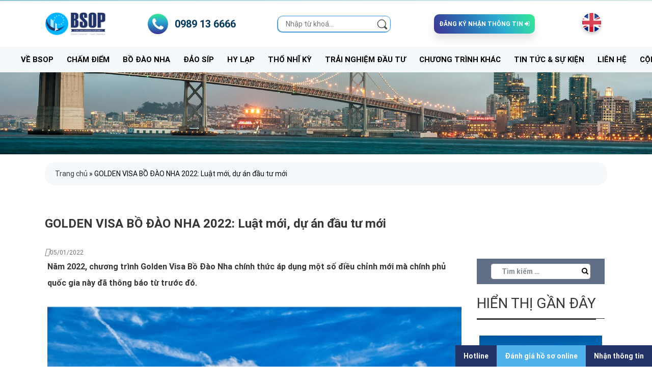

--- FILE ---
content_type: text/html; charset=UTF-8
request_url: https://bsop.com.vn/golden-visa-bo-dao-nha-2022-luat-moi-du-an-moi/
body_size: 23340
content:
<!DOCTYPE html>
<html lang="vi">

<head>
    <meta charset="UTF-8">
    <meta name="viewport" content="width=device-width, initial-scale=1">
    <link rel="profile" href="https://gmpg.org/xfn/11">
    <link rel="ingback" href="https://bsop.com.vn/xmlrpc.php">
    <link rel="shortcut icon" type="image/png" href="https://bsop.com.vn/wp-content/themes/bsop05/images/favicon.ico">
    <link rel="stylesheet" href="https://bsop.com.vn/wp-content/themes/bsop05/css/slick.css">
    <link rel="stylesheet" href="https://bsop.com.vn/wp-content/themes/bsop05/css/style.css">
    <link rel="stylesheet" href="https://bsop.com.vn/wp-content/themes/bsop05/css/cssx.css">
    <link rel="stylesheet" href="https://bsop.com.vn/wp-content/themes/bsop05/css/style.integration.css">
    <link rel="stylesheet" href="https://bsop.com.vn/wp-content/themes/bsop05/css/b32da.css?v=1750320917">
    <link rel="stylesheet" href="https://bsop.com.vn/wp-content/themes/bsop05/css/slick-theme.css">
    <link rel="stylesheet" href="https://bsop.com.vn/wp-content/themes/bsop05/css/slick.css">
    <link rel="stylesheet" href="https://bsop.com.vn/wp-content/themes/bsop05/css/anh.css">
    <link rel="stylesheet"
        href="https://bsop.com.vn/wp-content/themes/bsop05/css/binh.css?v=1744092755">
    <link rel="stylesheet" href="https://bsop.com.vn/wp-content/themes/bsop05/css/score_exam.css">
    <link rel="stylesheet" href="https://bsop.com.vn/wp-content/themes/bsop05/css/animate.min.css">
    <link rel="stylesheet" href="https://bsop.com.vn/wp-content/themes/bsop05/assets/css/animate.min.css">
    <meta name='robots' content='index, follow, max-image-preview:large, max-snippet:-1, max-video-preview:-1' />

	<!-- This site is optimized with the Yoast SEO plugin v19.1 - https://yoast.com/wordpress/plugins/seo/ -->
	<title>GOLDEN VISA BỒ ĐÀO NHA 2022: Luật mới, dự án đầu tư mới</title>
	<meta name="description" content="Zen Garden Hotel &amp; Residence – dự án mới đáp ứng được Luật đầu tư Golden Visa Bồ Đào Nha năm 2022 cho các nhà đầu tư" />
	<link rel="canonical" href="https://bsop.com.vn/golden-visa-bo-dao-nha-2022-luat-moi-du-an-moi/" />
	<meta property="og:locale" content="vi_VN" />
	<meta property="og:type" content="article" />
	<meta property="og:title" content="GOLDEN VISA BỒ ĐÀO NHA 2022: Luật mới, dự án đầu tư mới" />
	<meta property="og:description" content="Zen Garden Hotel &amp; Residence – dự án mới đáp ứng được Luật đầu tư Golden Visa Bồ Đào Nha năm 2022 cho các nhà đầu tư" />
	<meta property="og:url" content="https://bsop.com.vn/golden-visa-bo-dao-nha-2022-luat-moi-du-an-moi/" />
	<meta property="og:site_name" content="Công ty tư vấn đầu tư &amp; định cư quốc tế Bắc Sơn" />
	<meta property="article:publisher" content="https://www.facebook.com/BSOPdinhcuchauau" />
	<meta property="article:published_time" content="2022-01-05T12:04:28+00:00" />
	<meta property="article:modified_time" content="2022-01-06T07:01:34+00:00" />
	<meta property="og:image" content="https://bsop.com.vn/wp-content/uploads/2021/12/golden-visa-bo-dao-nha-2022-luat-moi-du-an-moi-1.png" />
	<meta property="og:image:width" content="753" />
	<meta property="og:image:height" content="430" />
	<meta property="og:image:type" content="image/png" />
	<meta name="twitter:card" content="summary_large_image" />
	<meta name="twitter:label1" content="Được viết bởi" />
	<meta name="twitter:data1" content="Quản trị viên BSOP" />
	<meta name="twitter:label2" content="Ước tính thời gian đọc" />
	<meta name="twitter:data2" content="5 phút" />
	<script type="application/ld+json" class="yoast-schema-graph">{"@context":"https://schema.org","@graph":[{"@type":"WebSite","@id":"https://bsop.com.vn/#website","url":"https://bsop.com.vn/","name":"Công ty tư vấn đầu tư &amp; định cư quốc tế Bắc Sơn","description":"","potentialAction":[{"@type":"SearchAction","target":{"@type":"EntryPoint","urlTemplate":"https://bsop.com.vn/?s={search_term_string}"},"query-input":"required name=search_term_string"}],"inLanguage":"vi"},{"@type":"ImageObject","inLanguage":"vi","@id":"https://bsop.com.vn/golden-visa-bo-dao-nha-2022-luat-moi-du-an-moi/#primaryimage","url":"https://bsop.com.vn/wp-content/uploads/2021/12/golden-visa-bo-dao-nha-2022-luat-moi-du-an-moi-1.png","contentUrl":"https://bsop.com.vn/wp-content/uploads/2021/12/golden-visa-bo-dao-nha-2022-luat-moi-du-an-moi-1.png","width":753,"height":430},{"@type":"WebPage","@id":"https://bsop.com.vn/golden-visa-bo-dao-nha-2022-luat-moi-du-an-moi/#webpage","url":"https://bsop.com.vn/golden-visa-bo-dao-nha-2022-luat-moi-du-an-moi/","name":"GOLDEN VISA BỒ ĐÀO NHA 2022: Luật mới, dự án đầu tư mới","isPartOf":{"@id":"https://bsop.com.vn/#website"},"primaryImageOfPage":{"@id":"https://bsop.com.vn/golden-visa-bo-dao-nha-2022-luat-moi-du-an-moi/#primaryimage"},"datePublished":"2022-01-05T12:04:28+00:00","dateModified":"2022-01-06T07:01:34+00:00","author":{"@id":"https://bsop.com.vn/#/schema/person/be7f66a4097f4190f6219d2999c3e362"},"description":"Zen Garden Hotel & Residence – dự án mới đáp ứng được Luật đầu tư Golden Visa Bồ Đào Nha năm 2022 cho các nhà đầu tư","breadcrumb":{"@id":"https://bsop.com.vn/golden-visa-bo-dao-nha-2022-luat-moi-du-an-moi/#breadcrumb"},"inLanguage":"vi","potentialAction":[{"@type":"ReadAction","target":["https://bsop.com.vn/golden-visa-bo-dao-nha-2022-luat-moi-du-an-moi/"]}]},{"@type":"BreadcrumbList","@id":"https://bsop.com.vn/golden-visa-bo-dao-nha-2022-luat-moi-du-an-moi/#breadcrumb","itemListElement":[{"@type":"ListItem","position":1,"name":"Trang chủ","item":"https://bsop.com.vn/"},{"@type":"ListItem","position":2,"name":"GOLDEN VISA BỒ ĐÀO NHA 2022: Luật mới, dự án đầu tư mới"}]},{"@type":"Person","@id":"https://bsop.com.vn/#/schema/person/be7f66a4097f4190f6219d2999c3e362","name":"Quản trị viên BSOP","image":{"@type":"ImageObject","inLanguage":"vi","@id":"https://bsop.com.vn/#/schema/person/image/","url":"https://secure.gravatar.com/avatar/6697651f9bcac4859b1b8ef9f56ccdce?s=96&d=mm&r=g","contentUrl":"https://secure.gravatar.com/avatar/6697651f9bcac4859b1b8ef9f56ccdce?s=96&d=mm&r=g","caption":"Quản trị viên BSOP"},"url":"https://bsop.com.vn/author/gco_admin/"}]}</script>
	<!-- / Yoast SEO plugin. -->


<link rel='dns-prefetch' href='//translate.google.com' />
<link rel='dns-prefetch' href='//s.w.org' />
<link rel="alternate" type="application/rss+xml" title="Dòng thông tin Công ty tư vấn đầu tư &amp; định cư quốc tế Bắc Sơn &raquo;" href="https://bsop.com.vn/feed/" />
<link rel="alternate" type="application/rss+xml" title="Dòng phản hồi Công ty tư vấn đầu tư &amp; định cư quốc tế Bắc Sơn &raquo;" href="https://bsop.com.vn/comments/feed/" />
<link rel='stylesheet' id='wp-block-library-css'  href='https://bsop.com.vn/wp-includes/css/dist/block-library/style.min.css?ver=5.8.12'  media='all' />
<link rel='stylesheet' id='air_plug_css-css'  href='https://bsop.com.vn/wp-content/plugins/air/css/air.css?ver=5.8.12'  media='all' />
<link rel='stylesheet' id='blue_css-css'  href='https://bsop.com.vn/wp-content/plugins/air/css/font-awesome.min.css?ver=5.8.12'  media='all' />
<link rel='stylesheet' id='blue_fonts-css'  href='https://bsop.com.vn/wp-content/plugins/air/css/fonts.css?ver=5.8.12'  media='all' />
<link rel='stylesheet' id='google-language-translator-css'  href='https://bsop.com.vn/wp-content/plugins/google-language-translator/css/style.css?ver=6.0.20'  media='' />
<link rel='stylesheet' id='kk-star-ratings-css'  href='https://bsop.com.vn/wp-content/plugins/kk-star-ratings/src/core/public/css/kk-star-ratings.css?ver=5.4.10.3'  media='all' />
<link rel='stylesheet' id='toc-screen-css'  href='https://bsop.com.vn/wp-content/plugins/table-of-contents-plus/screen.min.css?ver=2411.1'  media='all' />
<link rel='stylesheet' id='air-style-css'  href='https://bsop.com.vn/wp-content/themes/bsop05/style.css?ver=5.8.12'  media='all' />
<script  src='https://bsop.com.vn/wp-includes/js/jquery/jquery.min.js?ver=3.6.0' id='jquery-core-js'></script>
<script  src='https://bsop.com.vn/wp-includes/js/jquery/jquery-migrate.min.js?ver=3.3.2' id='jquery-migrate-js'></script>
<link rel="https://api.w.org/" href="https://bsop.com.vn/wp-json/" /><link rel="alternate" type="application/json" href="https://bsop.com.vn/wp-json/wp/v2/posts/13002" /><link rel="EditURI" type="application/rsd+xml" title="RSD" href="https://bsop.com.vn/xmlrpc.php?rsd" />
<link rel="wlwmanifest" type="application/wlwmanifest+xml" href="https://bsop.com.vn/wp-includes/wlwmanifest.xml" /> 
<meta name="generator" content="WordPress 5.8.12" />
<link rel='shortlink' href='https://bsop.com.vn/?p=13002' />
<link rel="alternate" type="application/json+oembed" href="https://bsop.com.vn/wp-json/oembed/1.0/embed?url=https%3A%2F%2Fbsop.com.vn%2Fgolden-visa-bo-dao-nha-2022-luat-moi-du-an-moi%2F" />
<link rel="alternate" type="text/xml+oembed" href="https://bsop.com.vn/wp-json/oembed/1.0/embed?url=https%3A%2F%2Fbsop.com.vn%2Fgolden-visa-bo-dao-nha-2022-luat-moi-du-an-moi%2F&#038;format=xml" />
<style>p.hello{font-size:12px;color:darkgray;}#google_language_translator,#flags{text-align:left;}#google_language_translator{clear:both;}#flags{width:165px;}#flags a{display:inline-block;margin-right:2px;}#google_language_translator a{display:none!important;}div.skiptranslate.goog-te-gadget{display:inline!important;}.goog-te-gadget{color:transparent!important;}.goog-te-gadget{font-size:0px!important;}.goog-branding{display:none;}.goog-tooltip{display: none!important;}.goog-tooltip:hover{display: none!important;}.goog-text-highlight{background-color:transparent!important;border:none!important;box-shadow:none!important;}#google_language_translator{display:none;}#google_language_translator select.goog-te-combo{color:#32373c;}div.skiptranslate{display:none!important;}body{top:0px!important;}#goog-gt-{display:none!important;}font font{background-color:transparent!important;box-shadow:none!important;position:initial!important;}#glt-translate-trigger{left:20px;right:auto;}#glt-translate-trigger > span{color:#ffffff;}#glt-translate-trigger{background:#f89406;}.goog-te-gadget .goog-te-combo{width:100%;}</style><!-- Meta Pixel Code -->
<script>
  !function(f,b,e,v,n,t,s)
  {if(f.fbq)return;n=f.fbq=function(){n.callMethod?
  n.callMethod.apply(n,arguments):n.queue.push(arguments)};
  if(!f._fbq)f._fbq=n;n.push=n;n.loaded=!0;n.version='2.0';
  n.queue=[];t=b.createElement(e);t.async=!0;
  t.src=v;s=b.getElementsByTagName(e)[0];
  s.parentNode.insertBefore(t,s)}(window, document,'script',
  'https://connect.facebook.net/en_US/fbevents.js');
  fbq('init', '417269567225828');
  fbq('track', 'PageView');
</script>
<noscript><img height="1" width="1" style="display:none"
  src="https://www.facebook.com/tr?id=417269567225828&ev=PageView&noscript=1"
/></noscript>
<!-- End Meta Pixel Code -->
<!-- Global site tag (gtag.js) - Google Analytics -->
<script async src="https://www.googletagmanager.com/gtag/js?id=UA-92877625-2"></script>
<script>
  window.dataLayer = window.dataLayer || [];
  function gtag(){dataLayer.push(arguments);}
  gtag('js', new Date());

  gtag('config', 'UA-92877625-2');
</script>

<!-- Global site tag (gtag.js) - Google Ads: 857341765 -->
<script async src="https://www.googletagmanager.com/gtag/js?id=AW-857341765"></script>
<script>
  window.dataLayer = window.dataLayer || [];
  function gtag(){dataLayer.push(arguments);}
  gtag('js', new Date());

  gtag('config', 'AW-857341765');
</script>
<!-- Meta Pixel Code Tk hoangdongdigital -->
<script>
  !function(f,b,e,v,n,t,s)
  {if(f.fbq)return;n=f.fbq=function(){n.callMethod?
  n.callMethod.apply(n,arguments):n.queue.push(arguments)};
  if(!f._fbq)f._fbq=n;n.push=n;n.loaded=!0;n.version='2.0';
  n.queue=[];t=b.createElement(e);t.async=!0;
  t.src=v;s=b.getElementsByTagName(e)[0];
  s.parentNode.insertBefore(t,s)}(window, document,'script',
  'https://connect.facebook.net/en_US/fbevents.js');
  fbq('init', '374617071730792');
  fbq('track', 'PageView');
</script>
<!-- End Meta Pixel Code Tk hoangdongdigital -->
<!-- Google Tag Manager -->
<script>(function(w,d,s,l,i){w[l]=w[l]||[];w[l].push({'gtm.start':
new Date().getTime(),event:'gtm.js'});var f=d.getElementsByTagName(s)[0],
j=d.createElement(s),dl=l!='dataLayer'?'&l='+l:'';j.async=true;j.src=
'https://www.googletagmanager.com/gtm.js?id='+i+dl;f.parentNode.insertBefore(j,f);
})(window,document,'script','dataLayer','GTM-NCDH3SX');</script>
<!-- End Google Tag Manager -->		<script>
			document.documentElement.className = document.documentElement.className.replace( 'no-js', 'js' );
		</script>
				<style>
			.no-js img.lazyload { display: none; }
			figure.wp-block-image img.lazyloading { min-width: 150px; }
							.lazyload, .lazyloading { opacity: 0; }
				.lazyloaded {
					opacity: 1;
					transition: opacity 400ms;
					transition-delay: 0ms;
				}
					</style>
		
<!-- Meta Pixel Code -->
<script type='text/javascript'>
!function(f,b,e,v,n,t,s){if(f.fbq)return;n=f.fbq=function(){n.callMethod?
n.callMethod.apply(n,arguments):n.queue.push(arguments)};if(!f._fbq)f._fbq=n;
n.push=n;n.loaded=!0;n.version='2.0';n.queue=[];t=b.createElement(e);t.async=!0;
t.src=v;s=b.getElementsByTagName(e)[0];s.parentNode.insertBefore(t,s)}(window,
document,'script','https://connect.facebook.net/en_US/fbevents.js?v=next');
</script>
<!-- End Meta Pixel Code -->

      <script type='text/javascript'>
        var url = window.location.origin + '?ob=open-bridge';
        fbq('set', 'openbridge', '1128968931380341', url);
      </script>
    <script type='text/javascript'>fbq('init', '1128968931380341', {}, {
    "agent": "wordpress-5.8.12-3.0.16"
})</script><script type='text/javascript'>
    fbq('track', 'PageView', []);
  </script>
<!-- Meta Pixel Code -->
<noscript>
<img height="1" width="1" style="display:none" alt="fbpx"
src="https://www.facebook.com/tr?id=1128968931380341&ev=PageView&noscript=1" />
</noscript>
<!-- End Meta Pixel Code -->
<meta name="redi-version" content="1.2.7" /><link rel="icon" href="https://bsop.com.vn/wp-content/uploads/2020/05/cropped-1-LOGO-ALL_BSOP-02-32x32.png" sizes="32x32" />
<link rel="icon" href="https://bsop.com.vn/wp-content/uploads/2020/05/cropped-1-LOGO-ALL_BSOP-02-192x192.png" sizes="192x192" />
<link rel="apple-touch-icon" href="https://bsop.com.vn/wp-content/uploads/2020/05/cropped-1-LOGO-ALL_BSOP-02-180x180.png" />
<meta name="msapplication-TileImage" content="https://bsop.com.vn/wp-content/uploads/2020/05/cropped-1-LOGO-ALL_BSOP-02-270x270.png" />
		<style type="text/css" id="wp-custom-css">
			contact-icon .svg-inline--fa.fa-w-16 {
    width: 16px;
    margin-right: 10px;
}



.hideClass{
 display: none;
        }

	
}
.menu_pm{
	height:55px !important;
}

.register__sticky{
	position:fixed;
	bottom:0;
	z-index:150;
	text-align:center;
 right:0px;
 max-width:428px;
	
}
.register__sticky ul li{
	background: #213368;
	flex:auto;
	margin:0px;
	vertical-align:middle;
}
.register__sticky ul{
	display:flex;
	
	list-style:none;
	margin:0px;
	padding-left:0px
		

}
.register__sticky-btn{
	display:block;
	width:100%;
	
	
}
.register__sticky ul li:nth-child(2){
	background-color:#4db2ec;
}
.register__sticky ul a{
	color:#fff;
	font-size:14px;
	font-weight:bold;
	padding:.5rem 1rem;
	font-family:roboto;
}
a{
	text-decoration:none !important;
	font-family: roboto;
}
h2{
	font-size:28px !important;
	line-height:1.4;
}
h3{
	font-size:20px
}
h4{
	font-size:18px;
}
.s16 {
    font-size: 16px !important;
}
.menu-r menu_pm{
	max-width:960px;
	margin:auto;
}
.popup-banner {
            position: fixed;
            top:50px;
            background-color: #f1f1f1;
            padding: 20px;
            border: 1px solid #ccc;
            z-index: 9999;
            display: none;
	          max-width:750px;
	          
	text-align:center
        }		</style>
		    <script>
    var $ = jQuery;
    </script>
    <script src="https://bsop.com.vn/wp-content/themes/bsop05/js/owl.carousel.js"></script>
    <script src="https://bsop.com.vn/wp-content/themes/bsop05/js/readmore.js"></script>
    <script src="https://bsop.com.vn/wp-content/themes/bsop05/js/form-validation.js"></script>
    <script src="https://bsop.com.vn/wp-content/themes/bsop05/js/jquery.fancybox.js"></script>
    <link rel="stylesheet" href="https://bsop.com.vn/wp-content/themes/bsop05/css/owl.carousel.css" />
    <script src='https://bsop.com.vn/wp-content/themes/bsop05/js/slick.min.js?ver=5.4.2'></script>
    <link rel="stylesheet" href="https://bsop.com.vn/wp-content/themes/bsop05/css/blue.css">
    <!-- Google Tag Manager -->
    <script>
    (function(w, d, s, l, i) {
        w[l] = w[l] || [];
        w[l].push({
            'gtm.start': new Date().getTime(),
            event: 'gtm.js'
        });
        var f = d.getElementsByTagName(s)[0],
            j = d.createElement(s),
            dl = l != 'dataLayer' ? '&l=' + l : '';
        j.async = true;
        j.src =
            'https://www.googletagmanager.com/gtm.js?id=' + i + dl;
        f.parentNode.insertBefore(j, f);
    })(window, document, 'script', 'dataLayer', 'GTM-558LSXRJ');
    </script>
    <!-- End Google Tag Manager -->
    <!-- Google tag (gtag.js) -->
    <script async src="https://www.googletagmanager.com/gtag/js?id=AW-16623277725"></script>
    <script>
    window.dataLayer = window.dataLayer || [];

    function gtag() {
        dataLayer.push(arguments);
    }
    gtag('js', new Date());
    gtag('config', 'AW-16623277725');
    </script>
    <script>
    function gtagSendEvent(url) {
        var callback = function() {
            if (typeof url === 'string') {
                window.location = url;
            }
        };
        gtag('event', 'conversion_event_contact', {
            'event_callback': callback,
            'event_timeout': 2000,
            // <event_parameters>
        });
        return false;
    }
    </script>
    <!-- Facebook Pixel Code -->
    <script>
    ! function(f, b, e, v, n, t, s) {
        if (f.fbq) return;
        n = f.fbq = function() {
            n.callMethod ?
                n.callMethod.apply(n, arguments) : n.queue.push(arguments)
        };
        if (!f._fbq) f._fbq = n;
        n.push = n;
        n.loaded = !0;
        n.version = '2.0';
        n.queue = [];
        t = b.createElement(e);
        t.async = !0;
        t.src = v;
        s = b.getElementsByTagName(e)[0];
        s.parentNode.insertBefore(t, s)
    }(window, document, 'script',
        'https://connect.facebook.net/en_US/fbevents.js');
    fbq('init', '1879610792087063');
    fbq('track', 'PageView');
    </script>
    <meta name='dmca-site-verification' content='bGJvckFXY0tYQ0xpeGdPZFZHZ0E1UT090' />
</head>

<body class="post-template-default single single-post postid-13002 single-format-standard group-blog elementor-default elementor-kit-14744">
        <header class="fixedtop b7 top headopmnpmxx">
        <div class="register__sticky">
            <ul>
                <li><a class="register__sticky-btn" href="tel:+0989136666">Hotline</a></li>
                <li><a class="register__sticky-btn btn__registerpop" href="https://bsop.com.vn/cham-diem/">Đánh giá hồ
                        sơ online</a></li>
                <li><a href="/" type="button" class="register__sticky-btn" data-toggle="modal"
                        data-target="#getfly-optin-form-iframe-1617179030363xxx"><span>Nhận thông tin</span></a></li>
            </ul>
        </div>
        <div class="top-wrapmenu">
            <div class="container">
                <!-- logo -->
                <div class="top-menu-first">
                    <div class="align-items-center justify-content-between top-menu-btn">
                        <a id="nav-icon" href="javascript:;" class="d-lg-none"><span></span></a>
                        <a href="https://bsop.com.vn/"><img 
                                 alt="" data-src="https://bsop.com.vn/wp-content/uploads/2021/11/cropped-1-LOGO-ALL-RGB-03.png" class="logo lazyload" src="[data-uri]"><noscript><img src="https://bsop.com.vn/wp-content/uploads/2021/11/cropped-1-LOGO-ALL-RGB-03.png"
                                class="logo" alt=""></noscript></a>
                        <a class="f1 bold s21 d-flex align-items-center menu-call" href="tel:0989136666">
                            <span class="call_phone gradient-ttb"><i class="fa fa-phone" aria-hidden="true"></i></span>
                            <span class="d-lg-inline-block d-none span_call">0989 13 6666</span>
                        </a>
                        <form action="https://bsop.com.vn/" method="get" name="search_form"
                            class="search_form_head">
                            <input type="text" name="s" value="" id="search_input" placeholder="Nhập từ khoá..."
                                class="ty-search-block__input cm-hint" />
                            <button title="Search" class="ty-search-magnifier" type="submit"><img
                                    
                                    alt="Công ty tư vấn đầu tư &amp; định cư quốc tế Bắc Sơn" data-src="https://bsop.com.vn/wp-content/themes/bsop05/images/search.png" class="lazyload" src="[data-uri]"><noscript><img
                                    src="https://bsop.com.vn/wp-content/themes/bsop05/images/search.png"
                                    alt="Công ty tư vấn đầu tư &amp; định cư quốc tế Bắc Sơn"></noscript></button>

                        </form>
                        <button style="border: unset;" type="button"
                            class="btn s12 btn_top1 regis-btn gradient-ltr text-uppercase" data-toggle="modal"
                            data-target="#getfly-optin-form-iframe-1617179030363xxx">
                            <span class="d-lg-inline-block d-none" style="color: #fff; font-family: 'Roboto';">Đăng ký
                                nhận thông tin</span>
                            <i class="fa fa-sign-in" aria-hidden="true"></i>
                        </button>
                        <div id="flags" class="size18"><ul id="sortable" class="ui-sortable" style="float:left"><li id='English'><a href='#' title='English' class='nturl notranslate en flag united-states'></a></li><li id='Vietnamese'><a href='#' title='Vietnamese' class='nturl notranslate vi flag Vietnamese'></a></li></ul></div><div id="google_language_translator" class="default-language-vi"></div>                    </div>
                </div>
            </div>
            <!-- menu -->
            <div class="menu-r menu_pm">
                <div class="container">
                    <div class="d-flex align-items-center justify-content-between">
                        <nav id="menu" class="text-uppercase menu-wrap">
                            <div class="menu-menu-tren-cung-container">
                                <ul id="menu-menu-tren-cung" class="menu"><li id="menu-item-22" class="menu-item menu-item-type-post_type menu-item-object-page menu-item-has-children menu-item-22"><a class="" href="https://bsop.com.vn/gioi-thieu/">Về BSOP</a>
<ul class="sub-menu">
	<li id="menu-item-404" class="menu-item menu-item-type-custom menu-item-object-custom menu-item-404"><a class="" href="http://bsop.com.vn/gioi-thieu/#about">Giới thiệu</a></li>
	<li id="menu-item-405" class="menu-item menu-item-type-custom menu-item-object-custom menu-item-405"><a class="" href="http://bsop.com.vn/gioi-thieu/#lanhdao">Ban lãnh đạo</a></li>
	<li id="menu-item-411" class="menu-item menu-item-type-custom menu-item-object-custom menu-item-411"><a class="" href="http://bsop.com.vn/gioi-thieu/#tamnhin">Tầm nhìn &#8211; Sứ mệnh</a></li>
	<li id="menu-item-412" class="menu-item menu-item-type-custom menu-item-object-custom menu-item-412"><a class="" href="http://bsop.com.vn/gioi-thieu/#taisao">Tại sao chọn chúng tôi</a></li>
	<li id="menu-item-413" class="menu-item menu-item-type-custom menu-item-object-custom menu-item-413"><a class="" href="http://bsop.com.vn/gioi-thieu/#truyenthong">Truyền thông nói về BSOP</a></li>
	<li id="menu-item-415" class="menu-item menu-item-type-custom menu-item-object-custom menu-item-415"><a class="" href="http://bsop.com.vn/gioi-thieu/#doitac">Đối tác</a></li>
	<li id="menu-item-416" class="menu-item menu-item-type-custom menu-item-object-custom menu-item-416"><a class="" href="http://bsop.com.vn/gioi-thieu/#giaithuong">Giải thưởng</a></li>
	<li id="menu-item-15176" class="menu-item menu-item-type-taxonomy menu-item-object-category menu-item-15176"><a class="" href="https://bsop.com.vn/van-hoa-doanh-nghiep/">VĂN HÓA DOANH NGHIỆP</a></li>
</ul>
</li>
<li id="menu-item-12770" class="menu-item menu-item-type-post_type menu-item-object-page menu-item-12770"><a class="" href="https://bsop.com.vn/cham-diem/">Chấm điểm</a></li>
<li id="menu-item-775" class="menu-item menu-item-type-custom menu-item-object-custom menu-item-has-children menu-item-775"><a class="" href="#">Bồ Đào Nha</a>
<ul class="sub-menu">
	<li id="menu-item-18157" class="menu-item menu-item-type-custom menu-item-object-custom menu-item-18157"><a class="" href="https://bsop.com.vn/dinh-cu-bo-dao-nha/">Đầu tư Golden Visa</a></li>
	<li id="menu-item-20235" class="menu-item menu-item-type-post_type menu-item-object-page menu-item-20235"><a class="" href="https://bsop.com.vn/eco-biz-bo-dao-nha/">Đầu tư doanh nghiệp ECO BIZ</a></li>
	<li id="menu-item-5747" class="menu-item menu-item-type-custom menu-item-object-custom menu-item-has-children menu-item-5747"><a class="" href="#">Quỹ Bồ Đào Nha</a>
	<ul class="sub-menu">
		<li id="menu-item-19452" class="menu-item menu-item-type-custom menu-item-object-custom menu-item-19452"><a class="" href="https://bsop.com.vn/quy-dau-tu-cong-nghe/">Quỹ Công nghệ</a></li>
		<li id="menu-item-19453" class="menu-item menu-item-type-custom menu-item-object-custom menu-item-19453"><a class="" href="https://bsop.com.vn/quy-dau-tu-nang-luong-tai-tao/">Quỹ năng lượng tái tạo</a></li>
		<li id="menu-item-19454" class="menu-item menu-item-type-custom menu-item-object-custom menu-item-19454"><a class="" href="https://bsop.com.vn/quy-dau-tu-sme/">Quỹ đầu tư SME</a></li>
		<li id="menu-item-19455" class="menu-item menu-item-type-custom menu-item-object-custom menu-item-19455"><a class="" href="https://bsop.com.vn/quy-dau-tu-nong-nghiep/">Quỹ nông nghiệp</a></li>
	</ul>
</li>
</ul>
</li>
<li id="menu-item-738" class="menu-item menu-item-type-post_type menu-item-object-page menu-item-has-children menu-item-738"><a class="" href="https://bsop.com.vn/dinh-cu-dao-sip/">Đảo Síp</a>
<ul class="sub-menu">
	<li id="menu-item-18256" class="menu-item menu-item-type-custom menu-item-object-custom menu-item-18256"><a class="" href="https://bsop.com.vn/dinh-cu-dao-sip/#thong-tin">Thông tin chương trình</a></li>
	<li id="menu-item-18258" class="menu-item menu-item-type-custom menu-item-object-custom menu-item-18258"><a class="" href="https://bsop.com.vn/dinh-cu-dao-sip/#dieu-kien">Điều kiện</a></li>
	<li id="menu-item-18257" class="menu-item menu-item-type-custom menu-item-object-custom menu-item-18257"><a class="" href="https://bsop.com.vn/dinh-cu-dao-sip/#bao-gia">Báo giá</a></li>
	<li id="menu-item-424" class="menu-item menu-item-type-custom menu-item-object-custom menu-item-424"><a class="" href="http://bsop.com.vn/dinh-cu-dao-sip/#du-an">Dự án</a></li>
	<li id="menu-item-420" class="menu-item menu-item-type-custom menu-item-object-custom menu-item-420"><a class="" href="http://bsop.com.vn/dinh-cu-dao-sip/#dat-nuoc">Về Cộng hòa Síp</a></li>
	<li id="menu-item-18364" class="menu-item menu-item-type-custom menu-item-object-custom menu-item-18364"><a class="" href="https://bsop.com.vn/dinh-cu-dao-sip/#faq">Câu hỏi thường gặp</a></li>
	<li id="menu-item-423" class="menu-item menu-item-type-custom menu-item-object-custom menu-item-423"><a class="" href="http://bsop.com.vn/dinh-cu-dao-sip/#news">Tin tức Cộng hoà Síp</a></li>
</ul>
</li>
<li id="menu-item-17157" class="menu-item menu-item-type-post_type menu-item-object-page menu-item-17157"><a class="" href="https://bsop.com.vn/dinh-cu-hy-lap/">Hy Lạp</a></li>
<li id="menu-item-24031" class="menu-item menu-item-type-post_type menu-item-object-page menu-item-24031"><a class="" href="https://bsop.com.vn/quoc-tich-tho-nhi-ky/">Thổ Nhĩ Kỳ</a></li>
<li id="menu-item-21496" class="menu-item menu-item-type-taxonomy menu-item-object-category menu-item-21496"><a class="" href="https://bsop.com.vn/trai-nghiem-dau-tu/">Trải nghiệm đầu tư</a></li>
<li id="menu-item-348" class="menu-item menu-item-type-custom menu-item-object-custom menu-item-has-children menu-item-348"><a class="" href="#">Chương trình khác</a>
<ul class="sub-menu">
	<li id="menu-item-19683" class="menu-item menu-item-type-custom menu-item-object-custom menu-item-has-children menu-item-19683"><a class="" href="https://bsop.com.vn/golden-visa-hungary/">Hungary</a>
	<ul class="sub-menu">
		<li id="menu-item-18161" class="menu-item menu-item-type-custom menu-item-object-custom menu-item-18161"><a class="" href="https://bsop.com.vn/golden-visa-hungary/#dieu-kien">Điều kiện</a></li>
		<li id="menu-item-18160" class="menu-item menu-item-type-custom menu-item-object-custom menu-item-18160"><a class="" href="https://bsop.com.vn/golden-visa-hungary/#thong-tin">Thông tin chương trình</a></li>
		<li id="menu-item-18162" class="menu-item menu-item-type-custom menu-item-object-custom menu-item-18162"><a class="" href="https://bsop.com.vn/golden-visa-hungary/#bao-gia">Báo giá</a></li>
		<li id="menu-item-18365" class="menu-item menu-item-type-custom menu-item-object-custom menu-item-18365"><a class="" href="https://bsop.com.vn/golden-visa-hungary/#faq">Câu hỏi thường gặp</a></li>
		<li id="menu-item-18164" class="menu-item menu-item-type-custom menu-item-object-custom menu-item-18164"><a class="" href="https://bsop.com.vn/golden-visa-hungary/#news">Tin tức Hungary</a></li>
	</ul>
</li>
	<li id="menu-item-24431" class="menu-item menu-item-type-custom menu-item-object-custom menu-item-has-children menu-item-24431"><a class="" href="#">Đầu tư New Zealand</a>
	<ul class="sub-menu">
		<li id="menu-item-24427" class="menu-item menu-item-type-post_type menu-item-object-page menu-item-24427"><a class="" href="https://bsop.com.vn/dau-tu-dinh-cu-new-zealand/">Diện đầu tư</a></li>
		<li id="menu-item-24426" class="menu-item menu-item-type-post_type menu-item-object-page menu-item-24426"><a class="" href="https://bsop.com.vn/dinh-cu-new-zealand-dien-doanh-nhan/">Diện doanh nhân</a></li>
	</ul>
</li>
	<li id="menu-item-347" class="menu-item menu-item-type-post_type menu-item-object-page menu-item-has-children menu-item-347"><a class="" href="https://bsop.com.vn/dinh-cu-malta/">Đầu tư Malta</a>
	<ul class="sub-menu">
		<li id="menu-item-1005" class="menu-item menu-item-type-custom menu-item-object-custom menu-item-1005"><a class="" href="http://bsop.com.vn/dinh-cu-malta/">Thẻ xanh Malta</a></li>
		<li id="menu-item-1006" class="menu-item menu-item-type-custom menu-item-object-custom menu-item-1006"><a class="" href="http://bsop.com.vn/quoc-tich-malta">Quốc tịch Malta</a></li>
	</ul>
</li>
	<li id="menu-item-11037" class="menu-item menu-item-type-post_type menu-item-object-page menu-item-11037"><a class="" href="https://bsop.com.vn/dinh-cu-duc/">Đầu tư Đức</a></li>
	<li id="menu-item-1141" class="menu-item menu-item-type-post_type menu-item-object-page menu-item-1141"><a class="" href="https://bsop.com.vn/dinh-cu-my/">Đầu tư Mỹ</a></li>
	<li id="menu-item-24428" class="menu-item menu-item-type-post_type menu-item-object-page menu-item-24428"><a class="" href="https://bsop.com.vn/thuong-tru-nhan-bulgaria/">Thường trú nhân Bulgaria</a></li>
	<li id="menu-item-24429" class="menu-item menu-item-type-post_type menu-item-object-page menu-item-24429"><a class="" href="https://bsop.com.vn/dau-tu-dinh-cu-y/">Đầu tư định cư Ý</a></li>
	<li id="menu-item-24430" class="menu-item menu-item-type-post_type menu-item-object-page menu-item-24430"><a class="" href="https://bsop.com.vn/dau-tu-dinh-cu-latvia/">Đầu tư định cư Latvia</a></li>
	<li id="menu-item-11036" class="menu-item menu-item-type-post_type menu-item-object-page menu-item-has-children menu-item-11036"><a class="" href="https://bsop.com.vn/dinh-cu-caribbean/">Caribbean</a>
	<ul class="sub-menu">
		<li id="menu-item-18218" class="menu-item menu-item-type-post_type menu-item-object-page menu-item-18218"><a class="" href="https://bsop.com.vn/quoc-tich-saint-lucia/">Quốc tịch Saint Lucia</a></li>
		<li id="menu-item-18239" class="menu-item menu-item-type-post_type menu-item-object-page menu-item-18239"><a class="" href="https://bsop.com.vn/quoc-tich-saint-kitts-and-nevis/">Quốc tịch Saint Kitts &#038; Nevis</a></li>
		<li id="menu-item-18138" class="menu-item menu-item-type-post_type menu-item-object-page menu-item-18138"><a class="" href="https://bsop.com.vn/quoc-tich-grenada/">Quốc tịch Grenada</a></li>
		<li id="menu-item-18187" class="menu-item menu-item-type-post_type menu-item-object-page menu-item-18187"><a class="" href="https://bsop.com.vn/quoc-tich-dominica/">Quốc tịch Dominica</a></li>
		<li id="menu-item-18255" class="menu-item menu-item-type-post_type menu-item-object-page menu-item-18255"><a class="" href="https://bsop.com.vn/quoc-tich-antigua-barbuda/">Quốc tịch Antigua và Barbuda</a></li>
	</ul>
</li>
	<li id="menu-item-11038" class="menu-item menu-item-type-post_type menu-item-object-page menu-item-11038"><a class="" href="https://bsop.com.vn/dau-tu-phap/">Đầu tư Pháp</a></li>
	<li id="menu-item-353" class="menu-item menu-item-type-post_type menu-item-object-page menu-item-353"><a class="" href="https://bsop.com.vn/dinh-cu-canada/">Đầu tư Canada</a></li>
	<li id="menu-item-1186" class="menu-item menu-item-type-post_type menu-item-object-page menu-item-1186"><a class="" href="https://bsop.com.vn/dinh-cu-uc/">Đầu tư  Úc</a></li>
</ul>
</li>
<li id="menu-item-17648" class="menu-item menu-item-type-taxonomy menu-item-object-category current-post-ancestor current-menu-parent current-post-parent menu-item-has-children menu-item-17648"><a class="" href="https://bsop.com.vn/tin-tuc/">TIN TỨC &#038; SỰ KIỆN</a>
<ul class="sub-menu">
	<li id="menu-item-11216" class="menu-item menu-item-type-taxonomy menu-item-object-category menu-item-has-children menu-item-11216"><a class="" title="SỰ KIỆN SẮP DIỄN RA" href="https://bsop.com.vn/su-kien-2/">SỰ KIỆN</a>
	<ul class="sub-menu">
		<li id="menu-item-11537" class="menu-item menu-item-type-post_type menu-item-object-page menu-item-11537"><a class="" href="https://bsop.com.vn/talkshow-online/">Talkshow Online</a></li>
		<li id="menu-item-11215" class="menu-item menu-item-type-post_type menu-item-object-page menu-item-11215"><a class="" href="https://bsop.com.vn/su-kien-ho-chi-minh/">Sự kiện đầu tư định cư tại Hồ Chí Minh</a></li>
		<li id="menu-item-11214" class="menu-item menu-item-type-post_type menu-item-object-page menu-item-11214"><a class="" href="https://bsop.com.vn/su-kien-ha-noi/">Sự kiện Hà Nội</a></li>
	</ul>
</li>
	<li id="menu-item-976" class="menu-item menu-item-type-taxonomy menu-item-object-category menu-item-976"><a class="" href="https://bsop.com.vn/tin-tuc/chau-uc/">Tin tức Châu Úc</a></li>
	<li id="menu-item-355" class="menu-item menu-item-type-taxonomy menu-item-object-category current-post-ancestor current-menu-parent current-post-parent menu-item-355"><a class="" href="https://bsop.com.vn/tin-tuc/chau-au/">Tin tức Châu Âu</a></li>
	<li id="menu-item-356" class="menu-item menu-item-type-taxonomy menu-item-object-category menu-item-356"><a class="" href="https://bsop.com.vn/tin-tuc/su-kien/">Tin tức &#8211; sự kiện</a></li>
	<li id="menu-item-980" class="menu-item menu-item-type-taxonomy menu-item-object-category menu-item-980"><a class="" href="https://bsop.com.vn/tin-tuc/chau-my/">Tin tức Châu Mỹ</a></li>
	<li id="menu-item-2835" class="menu-item menu-item-type-taxonomy menu-item-object-category menu-item-2835"><a class="" href="https://bsop.com.vn/tin-tuc/bsop/">Tin tức BSOP</a></li>
	<li id="menu-item-13694" class="menu-item menu-item-type-custom menu-item-object-custom menu-item-13694"><a class="" href="https://career.bsop.com.vn/">TUYỂN DỤNG BSOP</a></li>
</ul>
</li>
<li id="menu-item-24" class="menu-item menu-item-type-post_type menu-item-object-page menu-item-24"><a class="" href="https://bsop.com.vn/lien-he/">Liên hệ</a></li>
<li id="menu-item-24529" class="menu-item menu-item-type-custom menu-item-object-custom menu-item-24529"><a class="" href="https://bsop.com.vn/beic/">Cộng đồng nhà đầu tư</a></li>
</ul>                            </div>
                        </nav>
                        <div class="align-items-center justify-content-between d-lg-block d-none">
                            <div class="menu-language-menu-container">
                                <ul id="menu-language-menu-1" class="menu"></ul>
                            </div>
                        </div>

                    </div>
                </div>
            </div>
        </div>
    </header>
    <script>
    $('.nav-button').click(function() {
        if ($(this).closest('body').find('nav.menu').hasClass('mm-panel_opened')) {
            $(this).closest('body').find('nav.menu').removeClass('mm-panel_opened');
            $(this).closest('body').removeClass('mm-wrapper_opened show');
        } else {
            $(this).closest('body').find('nav.menu').addClass('mm-panel_opened');
            $(this).closest('body').addClass('mm-wrapper_opened show');
        }
    });
    $('ul.navigation li ul.sub-1 li a:not(.mm-nexts)').click(function() {
        $(this).closest('body').find('nav.menu').removeClass('mm-panel_opened');
        $(this).closest('body').removeClass('mm-wrapper_opened show');
    });
    </script>
    <!--<a class="close_menu"><i class="fa fa-times" aria-hidden="true"></i></a>
<script>
	$('.close_menu').hide();
	$('.close_menu').click(function(){
		$(this).closest('body').find('#mm-menu').removeClass('mm-current mm-opened');
		$('html').removeClass();
		$(this).hide();
	});
	$('#nav-icon').click(function(){
		$(this).closest('body').find('#mm-menu').addClass('mm-current mm-opened');
		$('html').addClass('mm-opened mm-blocking mm-background mm-pagedim-black mm-shadow-panels mm-opening');
		$('.close_menu').show();
	});
</script>-->
    <script>
    $('#nav-icon').click(function() {
        if ($(this).hasClass('active')) {
            $(this).removeClass('active');
            $(this).closest('.headopmnpm').find('.menu_pm').removeClass('active');
            $(this).closest('.headopmnpm').find('#menu').removeClass('active');
            $('html').removeClass(
                'mm-opened mm-blocking mm-background mm-pagedim-black mm-shadow-panels mm-opening');
        } else {
            $(this).addClass('active');
            $(this).closest('.headopmnpm').find('.menu_pm').addClass('active');
            $(this).closest('.headopmnpm').find('#menu').addClass('active');
            $('html').addClass(
                'mm-opened mm-blocking mm-background mm-pagedim-black mm-shadow-panels mm-opening');
        }
    });
    $('#menu-menu-tren-cung > li.menu-item-has-children').prepend(
        '<button class="item_more"><i class="fa fa-angle-down"></i></button>');
    $('.item_more').click(function(e) {
        e.preventDefault();
        if ($(this).closest('li.menu-item-has-children').find('.sub-menu').hasClass('active')) {
            $(this).closest('li.menu-item-has-children').find('.sub-menu').removeClass('active');
            $(this).html('<i class="fa fa-angle-down"></i>');
        } else {
            $(this).closest('li.menu-item-has-children').find('.sub-menu').addClass('active');
            $(this).html('<i class="fa fa-angle-up"></i>');
        }
    });
    </script>
    <main class="blogdetail">
	<section class="banner">
		<img  alt="Công ty tư vấn đầu tư &amp; định cư quốc tế Bắc Sơn"  data-src="https://bsop.com.vn/wp-content/themes/bsop05/images/45.jpg" class="w-100 lazyload" src="[data-uri]"><noscript><img src="https://bsop.com.vn/wp-content/themes/bsop05/images/45.jpg" alt="Công ty tư vấn đầu tư &amp; định cư quốc tế Bắc Sơn" class="w-100"></noscript>
		<div class="container">
			<div class="italic bread">
				<div id="breadcrumb" class="container_12 breadcrumb">
					<div class="breakcolumn"><span><span><a href="https://bsop.com.vn/">Trang chủ</a> » <span class="breadcrumb_last" aria-current="page">GOLDEN VISA BỒ ĐÀO NHA 2022: Luật mới, dự án đầu tư mới</span></span></span></div>				</div>
			</div>
		</div>
	</section>
	<section class="bdetail">
		<div class="container">
			<h1 class="s24 bold pt-4 pb-3">GOLDEN VISA BỒ ĐÀO NHA 2022: Luật mới, dự án đầu tư mới</h1>
			<p class="s12 t3 text-uppercase bblog-time">
				<i class="far fa-calendar"></i>05/01/2022			</p>
			<div class="fb-like" data-href="https://bsop.com.vn/golden-visa-bo-dao-nha-2022-luat-moi-du-an-moi/" data-width="" data-layout="standard" data-action="like" data-size="small" data-share="true"></div>
			<div class="bdetail-wrap">
				<div class="row">
					<div class="col-lg-9 col-md-8">
						<div class="single_size bdetail-content">
							<p class="post-excerpt posts-small-info" style="font-weight: bold">Năm 2022, chương trình Golden Visa Bồ Đào Nha chính thức áp dụng một số điều chỉnh mới mà chính phủ quốc gia này đã thông báo từ trước đó. </p>
							<div class="mws_content"><a href="https://bsop.com.vn/golden-visa-bo-dao-nha-2022-luat-moi-du-an-moi/" target="_blank" rel="noopener"><img  title="GOLDEN VISA BỒ ĐÀO NHA 2022: Luật mới, dự án đầu tư mới"  alt="golden visa bồ đào nha năm 2022" width="700" height="443" data-srcset="https://bsop.com.vn/wp-content/uploads/2021/12/golden-visa-bo-dao-nha-2022-luat-moi-du-an-moi-700x443.png 700w, https://bsop.com.vn/wp-content/uploads/2021/12/golden-visa-bo-dao-nha-2022-luat-moi-du-an-moi-1024x648.png 1024w, https://bsop.com.vn/wp-content/uploads/2021/12/golden-visa-bo-dao-nha-2022-luat-moi-du-an-moi-768x486.png 768w, https://bsop.com.vn/wp-content/uploads/2021/12/golden-visa-bo-dao-nha-2022-luat-moi-du-an-moi.png 1156w"  data-src="https://bsop.com.vn/wp-content/uploads/2021/12/golden-visa-bo-dao-nha-2022-luat-moi-du-an-moi-700x443.png" data-sizes="(max-width: 700px) 100vw, 700px" class="aligncenter wp-image-13007 size-medium lazyload" src="[data-uri]" /><noscript><img class="aligncenter wp-image-13007 size-medium" title="GOLDEN VISA BỒ ĐÀO NHA 2022: Luật mới, dự án đầu tư mới" src="https://bsop.com.vn/wp-content/uploads/2021/12/golden-visa-bo-dao-nha-2022-luat-moi-du-an-moi-700x443.png" alt="golden visa bồ đào nha năm 2022" width="700" height="443" srcset="https://bsop.com.vn/wp-content/uploads/2021/12/golden-visa-bo-dao-nha-2022-luat-moi-du-an-moi-700x443.png 700w, https://bsop.com.vn/wp-content/uploads/2021/12/golden-visa-bo-dao-nha-2022-luat-moi-du-an-moi-1024x648.png 1024w, https://bsop.com.vn/wp-content/uploads/2021/12/golden-visa-bo-dao-nha-2022-luat-moi-du-an-moi-768x486.png 768w, https://bsop.com.vn/wp-content/uploads/2021/12/golden-visa-bo-dao-nha-2022-luat-moi-du-an-moi.png 1156w" sizes="(max-width: 700px) 100vw, 700px" /></noscript></a></p>
<h2><span style="color: #3366ff;"><strong>Điều kiện đầu tư của chương trình Golden Visa Bồ Đào Nha năm 2022</strong></span></h2>
<p>Bắt đầu từ ngày 1/1/2022, nhà đầu tư sẽ không đủ điều kiện nhận Golden Visa nếu đầu tư vào bất động sản nhà ở tại khu vực đô thị mật độ cao của Bồ Đào Nha (như Lisbon, Porto, Algarve, Silver Coast hoặc Setubal). Thay vào đó, nhà đầu tư có thể đầu tư vào các bất động sản có mục đích sử dụng cho thương mại/ dịch vụ. Những thay đổi mới này nhằm thúc đẩy đầu tư nước ngoài vào các khu vực mật độ thấp của đất nước. Sự thay đổi này đã thu hút rất nhiều sự chú ý của các nhà đầu tư bởi đầu tư bất động sản luôn chiếm tỷ lệ cao nhất trong các lựa chọn đầu tư của chương trình.</p>
<p>Bên cạnh đó, chương trình <span style="color: #3366ff;"><a style="color: #3366ff;" href="https://bsop.com.vn/dinh-cu-bo-dao-nha/">Golden Visa Bồ Đào Nha</a></span> còn một số thay đổi khác như:</p>
<p>&#8211; Chuyển khoản vốn tăng từ 1 triệu euro lên 1,5 triệu euro.</p>
<p>&#8211; Chuyển nhượng vốn cho các hoạt động nghiên cứu tăng từ 350.000 EUR lên 500.000 EUR.</p>
<p>&#8211; Đầu tư tài chính vào Quỹ đầu tư đủ điều kiện tăng từ 350.000 EUR lên 500.000 EUR.</p>
<p>&#8211; Thành lập một công ty thương mại hoặc góp vốn cổ phần vào một công ty thương mại, nhà đầu tư sẽ phải đầu tư 500.000 EUR thay vì 350.000 EUR và tạo ra ít nhất năm việc làm.</p>
<p>Kể từ khi triển khai cho đến nay, Golden Visa Bồ Đào Nha vẫn được đánh giá là chương trình đầu tư định cư tốt nhất để vào châu Âu dành cho nhà đầu tư nước ngoài. Bởi một số lý do như:</p>
<p>&#8211; Chương trình có mức đầu tư hợp lý, đa dạng các lựa chọn cho nhà đầu tư.</p>
<p>&#8211; Điều kiện hồ sơ đầu tư đơn giản, không cần quyên góp cho Chính phủ.</p>
<p>&#8211; Tự do đi lại 26 quốc gia châu Âu thuộc <span style="color: #3366ff;"><a style="color: #3366ff;" href="https://bsop.com.vn/cam-nang-thi-thuc-schengen-nhung-quyen-loi-khong-the-bo-lo/">khối Schengen</a></span>.</p>
<p>&#8211; Tự do sinh sống, học tập, làm việc và kinh doanh tại Bồ Đào Nha.</p>
<p>&#8211; Chương trình có điều kiện nhập quốc tịch dễ dàng nhất khi chỉ yêu cầu 7 ngày cư trú tại Bồ Đào Nha mỗi năm. Nộp đơn nhập quốc tịch sau 5 năm giữ Golden Visa.</p>
<h2><span style="color: #3366ff;"><strong>Zen Garden Hotel &amp; Residence – dự án đáp ứng được Luật đầu tư Golden Visa Bồ Đào Nha 2022</strong></span></h2>
<p>Tọa lạc ngay giữa trung tâm đô thị cổ Porto, giáp trục phố đi bộ Santa Catarina &#8211; con phố đông đúc nhất Bồ Đào Nha, <span style="color: #3366ff;"><a style="color: #3366ff;" href="https://bsop.com.vn/zen-garden-hotel-residence-goc-tinh-lang-giua-long-porto-soi-dong/">Zen Garden Hotel &amp; Residence</a></span> là dự án lý tưởng cho những nhà đầu tư muốn đầu tư bất động sản cũng như sở hữu Golden Visa theo luật mới.</p>
<p>Dự án tổ hợp khách sạn (Zen Hotel: 9 phòng + 1 nhà hàng) và căn hộ dịch vụ (Zen Residence: 6 căn hộ) được thiết kế theo phong cách đề cao sự tối giản, dẫn dắt yếu tố thiên nhiên vào kiến trúc. Đặc biệt, Zen Garden còn có một khoảng sân vườn rộng nằm giữa khối khách sạn và căn hộ giúp không gian trở nên thoáng đãng hơn.</p>
<p>Zen Garden là một lựa chọn lý tưởng cho cư dân và du khách khi đến với thành phố Porto, muốn ở ngay trung tâm nhưng vẫn có một không gian mang lại cảm giác bình yên, tĩnh lặng để thư giãn.</p>
<p>Đây sẽ là một dòng khách sạn thu hút rất nhiều khách du lịch bởi:</p>
<p>&#8211; <strong>Thị trường tiềm năng:</strong> Porto là thành phố du lịch sầm uất và náo nhiệt. Hàng năm, thành phố này thu hút rất nhiều du khách đến tham quan, làm việc, nghỉ ngơi, tận hưởng văn hóa thú vị của vùng Iberia. <span style="font-weight: 400;">Từ năm 2016 tới nay, tỷ lệ lấp đầy phòng luôn đạt mức 74% trở lên, và duy trì ở mức tăng nhẹ lên 76 &#8211; 77% trong những năm tiếp theo. Đây chính là lý do mà bất động sản dòng khách sạn tại Porto được đánh giá rất cao trên thị trường. </span></p>
<p><strong>&#8211; Vị trí đắc địa:</strong> Dự án nằm ngay giữa những thắng cảnh đẹp nhất của thành phố như quảng trường Tự do, chợ cổ Bolhao, Majestic Café, phố đi bộ Santa Catarina, trung tâm thương mại Via Catarina… Từ Zen Garden, du khách chỉ cần đi bộ từ 10 &#8211; 15 phút là có thể tham quan tất cả địa danh nổi tiếng của Porto.</p>
<p>Do vậy, khi đầu tư vào Zen Garden nhà đầu tư không chỉ đủ điều kiện tham gia chương trình Golden Visa năm 2022 mà còn có thể thu về lợi nhuận và hưởng các ưu đãi, như:</p>
<p>&#8211; Nhận lợi nhuận ròng 3%/năm, hoàn vốn đầu tư sau 5 năm.</p>
<p>&#8211; Được ở miễn phí 14 ngày ở/năm tại Zen Garden.</p>
<p>&#8211; Không phát sinh chi phí quản lý và vận hành dự án.</p>
<p>Những năm qua, BSOP đã cung cấp nhiều dự bất động sản tiềm năng cho nhà đầu tư Việt tham gia chương trình Golden Visa Bồ Đào Nha thành công. Chương trình này sẽ tiếp tục là một cánh cửa lý tưởng cho những nhà đầu tư muốn trở thành công dân châu Âu và đa dạng hóa các khoản đầu tư ở nước ngoài.</p>
<p>Để hiểu rõ hơn về chương trình <a href="https://bsop.com.vn/golden-visa-bo-dao-nha-2022-luat-moi-du-an-moi/">Golden Visa Bồ Đào Nha năm 2022</a> cũng như dự án Zen Garden, nhà đầu tư có thể tham dự sự kiện trực tuyến trên nền tảng Webinar do BSOP tổ chức vào ngày 7/1/2022.</p>
<p><a href="https://bsop.com.vn/golden-visa-bo-dao-nha-2022-luat-moi-du-an-moi/" target="_blank" rel="noopener"><img  title="GOLDEN VISA BỒ ĐÀO NHA 2022: Luật mới, dự án đầu tư mới"  alt="" width="612" height="900" data-srcset="https://bsop.com.vn/wp-content/uploads/2022/01/golden-visa-bo-dao-nha-2022-luat-moi-du-an-moi-2-612x900.jpg 612w, https://bsop.com.vn/wp-content/uploads/2022/01/golden-visa-bo-dao-nha-2022-luat-moi-du-an-moi-2-696x1024.jpg 696w, https://bsop.com.vn/wp-content/uploads/2022/01/golden-visa-bo-dao-nha-2022-luat-moi-du-an-moi-2-768x1129.jpg 768w, https://bsop.com.vn/wp-content/uploads/2022/01/golden-visa-bo-dao-nha-2022-luat-moi-du-an-moi-2-1045x1536.jpg 1045w, https://bsop.com.vn/wp-content/uploads/2022/01/golden-visa-bo-dao-nha-2022-luat-moi-du-an-moi-2-1393x2048.jpg 1393w, https://bsop.com.vn/wp-content/uploads/2022/01/golden-visa-bo-dao-nha-2022-luat-moi-du-an-moi-2-scaled.jpg 1741w"  data-src="https://bsop.com.vn/wp-content/uploads/2022/01/golden-visa-bo-dao-nha-2022-luat-moi-du-an-moi-2-612x900.jpg" data-sizes="(max-width: 612px) 100vw, 612px" class="aligncenter wp-image-13033 size-medium lazyload" src="[data-uri]" /><noscript><img class="aligncenter wp-image-13033 size-medium" title="GOLDEN VISA BỒ ĐÀO NHA 2022: Luật mới, dự án đầu tư mới" src="https://bsop.com.vn/wp-content/uploads/2022/01/golden-visa-bo-dao-nha-2022-luat-moi-du-an-moi-2-612x900.jpg" alt="" width="612" height="900" srcset="https://bsop.com.vn/wp-content/uploads/2022/01/golden-visa-bo-dao-nha-2022-luat-moi-du-an-moi-2-612x900.jpg 612w, https://bsop.com.vn/wp-content/uploads/2022/01/golden-visa-bo-dao-nha-2022-luat-moi-du-an-moi-2-696x1024.jpg 696w, https://bsop.com.vn/wp-content/uploads/2022/01/golden-visa-bo-dao-nha-2022-luat-moi-du-an-moi-2-768x1129.jpg 768w, https://bsop.com.vn/wp-content/uploads/2022/01/golden-visa-bo-dao-nha-2022-luat-moi-du-an-moi-2-1045x1536.jpg 1045w, https://bsop.com.vn/wp-content/uploads/2022/01/golden-visa-bo-dao-nha-2022-luat-moi-du-an-moi-2-1393x2048.jpg 1393w, https://bsop.com.vn/wp-content/uploads/2022/01/golden-visa-bo-dao-nha-2022-luat-moi-du-an-moi-2-scaled.jpg 1741w" sizes="(max-width: 612px) 100vw, 612px" /></noscript></a></p>
<p>Tại sự kiện này, các chuyên gia sẽ trực tiếp chia sẻ và phân tích về:</p>
<p>&#8211; Báo cáo tình hình <strong>bất động sản tại Bồ Đào Nha</strong> năm 2021 và dự báo năm 2022.</p>
<p>&#8211; Cập nhật <strong>luật di trú mới nhất</strong> của Bồ Đào Nha.</p>
<p>&#8211; Mở bán dự án bất động sản <strong>Zen Garden Hotel &amp; Residence</strong>.</p>
<p>&#8211; Chương trình <strong>Thịnh Vượng Đón Xuân</strong>.</p>
<p>Nhà hãy đăng ký tham dự với BSOP <span style="color: #3366ff;"><strong><a style="color: #3366ff;" href="https://bacson.getflycrm.com/page/bsop-event-7-1-2022">TẠI ĐÂY</a></strong></span> hoặc gọi đến hotline <span style="color: #3366ff;"><strong>0904 966 797</strong></span> để được hỗ trợ trực tiếp.</p>
<p><strong><a href="https://bsop.com.vn/">BSOP</a> – ĐẦU TƯ ĐỊNH CƯ QUỐC TẾ</strong></p>
<p><strong>HOTLINE: 0904 966 797 – 098 913 6666</strong></div>


<div class="kk-star-ratings kksr-auto kksr-align-left kksr-valign-bottom"
    data-payload='{&quot;align&quot;:&quot;left&quot;,&quot;id&quot;:&quot;13002&quot;,&quot;slug&quot;:&quot;default&quot;,&quot;valign&quot;:&quot;bottom&quot;,&quot;ignore&quot;:&quot;&quot;,&quot;reference&quot;:&quot;auto&quot;,&quot;class&quot;:&quot;&quot;,&quot;count&quot;:&quot;0&quot;,&quot;legendonly&quot;:&quot;&quot;,&quot;readonly&quot;:&quot;&quot;,&quot;score&quot;:&quot;0&quot;,&quot;starsonly&quot;:&quot;&quot;,&quot;best&quot;:&quot;5&quot;,&quot;gap&quot;:&quot;4&quot;,&quot;greet&quot;:&quot;Đánh giá bài viết&quot;,&quot;legend&quot;:&quot;0\/5 - (0 bình chọn)&quot;,&quot;size&quot;:&quot;18&quot;,&quot;title&quot;:&quot;GOLDEN VISA BỒ ĐÀO NHA 2022: Luật mới, dự án đầu tư mới&quot;,&quot;width&quot;:&quot;0&quot;,&quot;_legend&quot;:&quot;{score}\/{best} - ({count} bình chọn)&quot;,&quot;font_factor&quot;:&quot;1.25&quot;}'>
            
<div class="kksr-stars">
    
<div class="kksr-stars-inactive">
            <div class="kksr-star" data-star="1" style="padding-right: 4px">
            

<div class="kksr-icon" style="width: 18px; height: 18px;"></div>
        </div>
            <div class="kksr-star" data-star="2" style="padding-right: 4px">
            

<div class="kksr-icon" style="width: 18px; height: 18px;"></div>
        </div>
            <div class="kksr-star" data-star="3" style="padding-right: 4px">
            

<div class="kksr-icon" style="width: 18px; height: 18px;"></div>
        </div>
            <div class="kksr-star" data-star="4" style="padding-right: 4px">
            

<div class="kksr-icon" style="width: 18px; height: 18px;"></div>
        </div>
            <div class="kksr-star" data-star="5" style="padding-right: 4px">
            

<div class="kksr-icon" style="width: 18px; height: 18px;"></div>
        </div>
    </div>
    
<div class="kksr-stars-active" style="width: 0px;">
            <div class="kksr-star" style="padding-right: 4px">
            

<div class="kksr-icon" style="width: 18px; height: 18px;"></div>
        </div>
            <div class="kksr-star" style="padding-right: 4px">
            

<div class="kksr-icon" style="width: 18px; height: 18px;"></div>
        </div>
            <div class="kksr-star" style="padding-right: 4px">
            

<div class="kksr-icon" style="width: 18px; height: 18px;"></div>
        </div>
            <div class="kksr-star" style="padding-right: 4px">
            

<div class="kksr-icon" style="width: 18px; height: 18px;"></div>
        </div>
            <div class="kksr-star" style="padding-right: 4px">
            

<div class="kksr-icon" style="width: 18px; height: 18px;"></div>
        </div>
    </div>
</div>
                

<div class="kksr-legend" style="font-size: 14.4px;">
            <span class="kksr-muted">Đánh giá bài viết</span>
    </div>
    </div>
						</div>
									<div class="about-wrap dckhac-wrap relate_post">
				<h1 class="s24 bold pt-4 pb-3">Tin tức cùng chuyên mục</h1>
				<div class="row dckhac-row">
										<div class="col-lg-3 col-6">
						<article class="dckhac-item">
							<div class="text-center dckhac-img">
								<a href="https://bsop.com.vn/hy-lap-de-xuat-thay-doi-cach-tinh-thoi-han-the-golden-visa/" title="Hy Lạp đề xuất thay đổi cách tính thời hạn thẻ Golden Visa">
									<img width="753" height="430"   alt="" data-srcset="https://bsop.com.vn/wp-content/uploads/2026/01/hy-lap-de-xuat-thay-doi-cach-tinh-thoi-han-the-golden-visa.jpg 753w, https://bsop.com.vn/wp-content/uploads/2026/01/hy-lap-de-xuat-thay-doi-cach-tinh-thoi-han-the-golden-visa-700x400.jpg 700w"  data-src="https://bsop.com.vn/wp-content/uploads/2026/01/hy-lap-de-xuat-thay-doi-cach-tinh-thoi-han-the-golden-visa.jpg" data-sizes="(max-width: 753px) 100vw, 753px" class="attachment-hos_273_156 size-hos_273_156 wp-post-image lazyload" src="[data-uri]" /><noscript><img width="753" height="430" src="https://bsop.com.vn/wp-content/uploads/2026/01/hy-lap-de-xuat-thay-doi-cach-tinh-thoi-han-the-golden-visa.jpg" class="attachment-hos_273_156 size-hos_273_156 wp-post-image" alt="" srcset="https://bsop.com.vn/wp-content/uploads/2026/01/hy-lap-de-xuat-thay-doi-cach-tinh-thoi-han-the-golden-visa.jpg 753w, https://bsop.com.vn/wp-content/uploads/2026/01/hy-lap-de-xuat-thay-doi-cach-tinh-thoi-han-the-golden-visa-700x400.jpg 700w" sizes="(max-width: 753px) 100vw, 753px" /></noscript>								</a>
							</div>
							<div class="dckhac-content-list">
								<div class="s12 text-white text-uppercase dckhac-time">
									<i style="margin-right: 5px;" class="fa fa-calendar"></i>19/01/2026								</div>
								<h2 class="medium s16 stit">
									<a href="https://bsop.com.vn/hy-lap-de-xuat-thay-doi-cach-tinh-thoi-han-the-golden-visa/" title="Hy Lạp đề xuất thay đổi cách tính thời hạn thẻ Golden Visa">Hy Lạp đề xuất thay đổi cách tính thời hạn ...</a>
								</h2>
								<div class="content-wrap">
									<p>Chính phủ Hy Lạp đang chuẩn bị ban hành dự luật cải tổ chương trình Golden Visa vào đầu năm 2026, với trọng tâm là khắc phục các bất cập tồn tại trong thời hạn hiệu lực thẻ cư trú, đồng thời đơn giản hóa quy trình gia hạn và đoàn tụ gia đình, cũng như giải quyết lượng lớn hồ sơ đang tồn đọng.</p>
								</div>
							</div>
						</article>
					</div>
										<div class="col-lg-3 col-6">
						<article class="dckhac-item">
							<div class="text-center dckhac-img">
								<a href="https://bsop.com.vn/dinh-cu-my-dien-eb-5/" title="Định cư Mỹ diện EB-5 &#8211; Giới thiệu về chương trình cấp thẻ xanh Mỹ cho cả gia đình">
									<img width="1100" height="630"   alt="Định cư Mỹ diện EB-5: Điều kiện cập nhật 2025" data-srcset="https://bsop.com.vn/wp-content/uploads/2025/10/Dinh-cu-My-dien-EB-5-Dieu-kien-cap-nhat-2025.png 1100w, https://bsop.com.vn/wp-content/uploads/2025/10/Dinh-cu-My-dien-EB-5-Dieu-kien-cap-nhat-2025-700x401.png 700w, https://bsop.com.vn/wp-content/uploads/2025/10/Dinh-cu-My-dien-EB-5-Dieu-kien-cap-nhat-2025-1024x586.png 1024w, https://bsop.com.vn/wp-content/uploads/2025/10/Dinh-cu-My-dien-EB-5-Dieu-kien-cap-nhat-2025-768x440.png 768w"  data-src="https://bsop.com.vn/wp-content/uploads/2025/10/Dinh-cu-My-dien-EB-5-Dieu-kien-cap-nhat-2025.png" data-sizes="(max-width: 1100px) 100vw, 1100px" class="attachment-hos_273_156 size-hos_273_156 wp-post-image lazyload" src="[data-uri]" /><noscript><img width="1100" height="630" src="https://bsop.com.vn/wp-content/uploads/2025/10/Dinh-cu-My-dien-EB-5-Dieu-kien-cap-nhat-2025.png" class="attachment-hos_273_156 size-hos_273_156 wp-post-image" alt="Định cư Mỹ diện EB-5: Điều kiện cập nhật 2025" srcset="https://bsop.com.vn/wp-content/uploads/2025/10/Dinh-cu-My-dien-EB-5-Dieu-kien-cap-nhat-2025.png 1100w, https://bsop.com.vn/wp-content/uploads/2025/10/Dinh-cu-My-dien-EB-5-Dieu-kien-cap-nhat-2025-700x401.png 700w, https://bsop.com.vn/wp-content/uploads/2025/10/Dinh-cu-My-dien-EB-5-Dieu-kien-cap-nhat-2025-1024x586.png 1024w, https://bsop.com.vn/wp-content/uploads/2025/10/Dinh-cu-My-dien-EB-5-Dieu-kien-cap-nhat-2025-768x440.png 768w" sizes="(max-width: 1100px) 100vw, 1100px" /></noscript>								</a>
							</div>
							<div class="dckhac-content-list">
								<div class="s12 text-white text-uppercase dckhac-time">
									<i style="margin-right: 5px;" class="fa fa-calendar"></i>19/01/2026								</div>
								<h2 class="medium s16 stit">
									<a href="https://bsop.com.vn/dinh-cu-my-dien-eb-5/" title="Định cư Mỹ diện EB-5 &#8211; Giới thiệu về chương trình cấp thẻ xanh Mỹ cho cả gia đình">Định cư Mỹ diện EB-5 &#8211; Giới thiệu về chương ...</a>
								</h2>
								<div class="content-wrap">
									<p>Bạn đang tìm kiếm con đường định cư Mỹ an toàn, nhanh chóng và mang lại giá trị lâu dài cho cả gia đình? Chương trình định cư Mỹ diện EB-5 đã và đang là lựa chọn hàng đầu của hàng nghìn nhà đầu tư toàn cầu, đặc biệt là nhà đầu tư Việt Nam. Với khoản đầu tư từ 800.000 USD, bạn không chỉ sở hữu thẻ xanh Mỹ mà còn mở ra cơ hội kinh doanh, học tập và sinh sống tại quốc gia hàng đầu tại Mỹ.</p>
								</div>
							</div>
						</article>
					</div>
										<div class="col-lg-3 col-6">
						<article class="dckhac-item">
							<div class="text-center dckhac-img">
								<a href="https://bsop.com.vn/sip-ngoai-le-trong-con-khung-hoang-nha-o-chau-au/" title="Đảo Síp – Ngoại lệ trong cơn khủng hoảng nhà ở tại châu Âu">
									<img width="753" height="430"   alt="" data-srcset="https://bsop.com.vn/wp-content/uploads/2025/12/sip-ngoai-le-trong-con-khung-hoang-nha-o-chau-au.png 753w, https://bsop.com.vn/wp-content/uploads/2025/12/sip-ngoai-le-trong-con-khung-hoang-nha-o-chau-au-700x400.png 700w"  data-src="https://bsop.com.vn/wp-content/uploads/2025/12/sip-ngoai-le-trong-con-khung-hoang-nha-o-chau-au.png" data-sizes="(max-width: 753px) 100vw, 753px" class="attachment-hos_273_156 size-hos_273_156 wp-post-image lazyload" src="[data-uri]" /><noscript><img width="753" height="430" src="https://bsop.com.vn/wp-content/uploads/2025/12/sip-ngoai-le-trong-con-khung-hoang-nha-o-chau-au.png" class="attachment-hos_273_156 size-hos_273_156 wp-post-image" alt="" srcset="https://bsop.com.vn/wp-content/uploads/2025/12/sip-ngoai-le-trong-con-khung-hoang-nha-o-chau-au.png 753w, https://bsop.com.vn/wp-content/uploads/2025/12/sip-ngoai-le-trong-con-khung-hoang-nha-o-chau-au-700x400.png 700w" sizes="(max-width: 753px) 100vw, 753px" /></noscript>								</a>
							</div>
							<div class="dckhac-content-list">
								<div class="s12 text-white text-uppercase dckhac-time">
									<i style="margin-right: 5px;" class="fa fa-calendar"></i>29/12/2025								</div>
								<h2 class="medium s16 stit">
									<a href="https://bsop.com.vn/sip-ngoai-le-trong-con-khung-hoang-nha-o-chau-au/" title="Đảo Síp – Ngoại lệ trong cơn khủng hoảng nhà ở tại châu Âu">Đảo Síp – Ngoại lệ trong cơn khủng hoảng nhà ...</a>
								</h2>
								<div class="content-wrap">
									<p>Trong khi khủng hoảng nhà ở đang trở thành một trong những vấn đề kinh tế – xã hội cấp bách nhất của châu Âu, Síp lại nổi lên như một trường hợp đặc biệt. Dữ liệu mới từ báo cáo Housing in Europe 2025 của Eurostat cho thấy quốc đảo Địa Trung Hải này đang đi ngược xu hướng chung: nhà ở rộng rãi, chi phí thấp, giá cả ổn định trong dài hạn và mức đầu tư vào xây dựng cao hàng đầu Liên minh châu Âu (EU).</p>
								</div>
							</div>
						</article>
					</div>
										<div class="col-lg-3 col-6">
						<article class="dckhac-item">
							<div class="text-center dckhac-img">
								<a href="https://bsop.com.vn/du-xuan-chau-au-khao-sat-dau-tu/" title="Du xuân châu Âu – Khảo sát đầu tư 2026 cùng BSOP chỉ từ 10 triệu đồng">
									<img width="1507" height="861"   alt="" data-srcset="https://bsop.com.vn/wp-content/uploads/2024/12/du-xuan-chau-au-khao-sat-dau-tu-1.jpg 1507w, https://bsop.com.vn/wp-content/uploads/2024/12/du-xuan-chau-au-khao-sat-dau-tu-1-700x400.jpg 700w, https://bsop.com.vn/wp-content/uploads/2024/12/du-xuan-chau-au-khao-sat-dau-tu-1-1024x585.jpg 1024w, https://bsop.com.vn/wp-content/uploads/2024/12/du-xuan-chau-au-khao-sat-dau-tu-1-768x439.jpg 768w"  data-src="https://bsop.com.vn/wp-content/uploads/2024/12/du-xuan-chau-au-khao-sat-dau-tu-1.jpg" data-sizes="(max-width: 1507px) 100vw, 1507px" class="attachment-hos_273_156 size-hos_273_156 wp-post-image lazyload" src="[data-uri]" /><noscript><img width="1507" height="861" src="https://bsop.com.vn/wp-content/uploads/2024/12/du-xuan-chau-au-khao-sat-dau-tu-1.jpg" class="attachment-hos_273_156 size-hos_273_156 wp-post-image" alt="" srcset="https://bsop.com.vn/wp-content/uploads/2024/12/du-xuan-chau-au-khao-sat-dau-tu-1.jpg 1507w, https://bsop.com.vn/wp-content/uploads/2024/12/du-xuan-chau-au-khao-sat-dau-tu-1-700x400.jpg 700w, https://bsop.com.vn/wp-content/uploads/2024/12/du-xuan-chau-au-khao-sat-dau-tu-1-1024x585.jpg 1024w, https://bsop.com.vn/wp-content/uploads/2024/12/du-xuan-chau-au-khao-sat-dau-tu-1-768x439.jpg 768w" sizes="(max-width: 1507px) 100vw, 1507px" /></noscript>								</a>
							</div>
							<div class="dckhac-content-list">
								<div class="s12 text-white text-uppercase dckhac-time">
									<i style="margin-right: 5px;" class="fa fa-calendar"></i>26/12/2025								</div>
								<h2 class="medium s16 stit">
									<a href="https://bsop.com.vn/du-xuan-chau-au-khao-sat-dau-tu/" title="Du xuân châu Âu – Khảo sát đầu tư 2026 cùng BSOP chỉ từ 10 triệu đồng">Du xuân châu Âu – Khảo sát đầu tư 2026 ...</a>
								</h2>
								<div class="content-wrap">
									<p>Cứ mỗi mùa xuân về, BSOP đều tổ chức các chuyến du xuân kết hợp khảo sát đầu tư đặc biệt tại châu Âu, nhằm mang đến cho nhà đầu tư Việt Nam những trải nghiệm độc đáo và cơ hội thâm nhập thị trường quốc tế. Đây không chỉ là dịp để khám phá những điểm đến nổi bật, mà còn là cơ hội để nhà đầu tư tìm hiểu sâu hơn về các thị trường tiềm năng, mở rộng mạng lưới quan hệ và nhận được sự tư vấn chuyên sâu từ các chuyên gia.</p>
								</div>
							</div>
						</article>
					</div>
										<div class="col-lg-3 col-6">
						<article class="dckhac-item">
							<div class="text-center dckhac-img">
								<a href="https://bsop.com.vn/dau-tu-di-tru-khong-con-la-ra-nuoc-ngoai-dinh-cu/" title="Vì sao đầu tư di trú không còn là câu chuyện “ra nước ngoài định cư”?">
									<img width="753" height="430"   alt="" data-srcset="https://bsop.com.vn/wp-content/uploads/2025/12/dau-tu-di-tru-khong-con-la-ra-nuoc-ngoai-dinh-cu.jpg 753w, https://bsop.com.vn/wp-content/uploads/2025/12/dau-tu-di-tru-khong-con-la-ra-nuoc-ngoai-dinh-cu-700x400.jpg 700w"  data-src="https://bsop.com.vn/wp-content/uploads/2025/12/dau-tu-di-tru-khong-con-la-ra-nuoc-ngoai-dinh-cu.jpg" data-sizes="(max-width: 753px) 100vw, 753px" class="attachment-hos_273_156 size-hos_273_156 wp-post-image lazyload" src="[data-uri]" /><noscript><img width="753" height="430" src="https://bsop.com.vn/wp-content/uploads/2025/12/dau-tu-di-tru-khong-con-la-ra-nuoc-ngoai-dinh-cu.jpg" class="attachment-hos_273_156 size-hos_273_156 wp-post-image" alt="" srcset="https://bsop.com.vn/wp-content/uploads/2025/12/dau-tu-di-tru-khong-con-la-ra-nuoc-ngoai-dinh-cu.jpg 753w, https://bsop.com.vn/wp-content/uploads/2025/12/dau-tu-di-tru-khong-con-la-ra-nuoc-ngoai-dinh-cu-700x400.jpg 700w" sizes="(max-width: 753px) 100vw, 753px" /></noscript>								</a>
							</div>
							<div class="dckhac-content-list">
								<div class="s12 text-white text-uppercase dckhac-time">
									<i style="margin-right: 5px;" class="fa fa-calendar"></i>26/12/2025								</div>
								<h2 class="medium s16 stit">
									<a href="https://bsop.com.vn/dau-tu-di-tru-khong-con-la-ra-nuoc-ngoai-dinh-cu/" title="Vì sao đầu tư di trú không còn là câu chuyện “ra nước ngoài định cư”?">Vì sao đầu tư di trú không còn là câu ...</a>
								</h2>
								<div class="content-wrap">
									<p>Trong nhiều năm, đầu tư di trú thường được nhìn nhận như một giải pháp dành cho những cá nhân có nhu cầu ra nước ngoài định cư lâu dài. Tuy nhiên, trong bối cảnh toàn cầu hóa ngày càng sâu rộng, khi dòng vốn, con người và cơ hội kinh doanh không còn bị giới hạn bởi biên giới địa lý, cách tiếp cận đối với đầu tư di trú đã thay đổi đáng kể.</p>
								</div>
							</div>
						</article>
					</div>
										<div class="col-lg-3 col-6">
						<article class="dckhac-item">
							<div class="text-center dckhac-img">
								<a href="https://bsop.com.vn/uu-dai-investment-series/" title="Investment Series 2025–2026: Ưu đãi không giới hạn dành cho nhà đầu tư Việt">
									<img width="1507" height="861"   alt="" data-srcset="https://bsop.com.vn/wp-content/uploads/2025/12/uu-dai-investment-series-1.jpg 1507w, https://bsop.com.vn/wp-content/uploads/2025/12/uu-dai-investment-series-1-700x400.jpg 700w, https://bsop.com.vn/wp-content/uploads/2025/12/uu-dai-investment-series-1-1024x585.jpg 1024w, https://bsop.com.vn/wp-content/uploads/2025/12/uu-dai-investment-series-1-768x439.jpg 768w"  data-src="https://bsop.com.vn/wp-content/uploads/2025/12/uu-dai-investment-series-1.jpg" data-sizes="(max-width: 1507px) 100vw, 1507px" class="attachment-hos_273_156 size-hos_273_156 wp-post-image lazyload" src="[data-uri]" /><noscript><img width="1507" height="861" src="https://bsop.com.vn/wp-content/uploads/2025/12/uu-dai-investment-series-1.jpg" class="attachment-hos_273_156 size-hos_273_156 wp-post-image" alt="" srcset="https://bsop.com.vn/wp-content/uploads/2025/12/uu-dai-investment-series-1.jpg 1507w, https://bsop.com.vn/wp-content/uploads/2025/12/uu-dai-investment-series-1-700x400.jpg 700w, https://bsop.com.vn/wp-content/uploads/2025/12/uu-dai-investment-series-1-1024x585.jpg 1024w, https://bsop.com.vn/wp-content/uploads/2025/12/uu-dai-investment-series-1-768x439.jpg 768w" sizes="(max-width: 1507px) 100vw, 1507px" /></noscript>								</a>
							</div>
							<div class="dckhac-content-list">
								<div class="s12 text-white text-uppercase dckhac-time">
									<i style="margin-right: 5px;" class="fa fa-calendar"></i>25/12/2025								</div>
								<h2 class="medium s16 stit">
									<a href="https://bsop.com.vn/uu-dai-investment-series/" title="Investment Series 2025–2026: Ưu đãi không giới hạn dành cho nhà đầu tư Việt">Investment Series 2025–2026: Ưu đãi không giới hạn dành cho ...</a>
								</h2>
								<div class="content-wrap">
									<p>Trong những tháng cuối năm 2025, khi thị trường tài chính và chính sách di trú toàn cầu liên tục biến động, việc tiếp cận đúng thông tin, đúng thời điểm trở thành lợi thế quan trọng giúp nhà đầu tư chủ động bước sang năm 2026.</p>
								</div>
							</div>
						</article>
					</div>
										<div class="col-lg-3 col-6">
						<article class="dckhac-item">
							<div class="text-center dckhac-img">
								<a href="https://bsop.com.vn/tour-khao-sat-dau-tu-sip/" title="Cơ hội Du xuân Síp 2026 &#8211; Khảo sát đầu tư cùng BSOP">
									<img width="753" height="430"   alt="" data-srcset="https://bsop.com.vn/wp-content/uploads/2024/12/du-xuan-sip-2026.jpg 753w, https://bsop.com.vn/wp-content/uploads/2024/12/du-xuan-sip-2026-700x400.jpg 700w"  data-src="https://bsop.com.vn/wp-content/uploads/2024/12/du-xuan-sip-2026.jpg" data-sizes="(max-width: 753px) 100vw, 753px" class="attachment-hos_273_156 size-hos_273_156 wp-post-image lazyload" src="[data-uri]" /><noscript><img width="753" height="430" src="https://bsop.com.vn/wp-content/uploads/2024/12/du-xuan-sip-2026.jpg" class="attachment-hos_273_156 size-hos_273_156 wp-post-image" alt="" srcset="https://bsop.com.vn/wp-content/uploads/2024/12/du-xuan-sip-2026.jpg 753w, https://bsop.com.vn/wp-content/uploads/2024/12/du-xuan-sip-2026-700x400.jpg 700w" sizes="(max-width: 753px) 100vw, 753px" /></noscript>								</a>
							</div>
							<div class="dckhac-content-list">
								<div class="s12 text-white text-uppercase dckhac-time">
									<i style="margin-right: 5px;" class="fa fa-calendar"></i>24/12/2025								</div>
								<h2 class="medium s16 stit">
									<a href="https://bsop.com.vn/tour-khao-sat-dau-tu-sip/" title="Cơ hội Du xuân Síp 2026 &#8211; Khảo sát đầu tư cùng BSOP">Cơ hội Du xuân Síp 2026 &#8211; Khảo sát đầu ...</a>
								</h2>
								<div class="content-wrap">
									<p>Chương trình Du xuân Síp - Khảo sát đầu tư cùng BSOP là chuyến đi kết hợp giữa du lịch khám phá và tìm kiếm cơ hội đầu tư bất động sản nhận thẻ xanh vĩnh viễn, với chi phí ưu đãi cho một chuyến đi 4N3Đ.</p>
								</div>
							</div>
						</article>
					</div>
										<div class="col-lg-3 col-6">
						<article class="dckhac-item">
							<div class="text-center dckhac-img">
								<a href="https://bsop.com.vn/toa-an-hien-phap-bo-dao-nha-bac-bo-quoc-tich-sua-doi/" title="Tòa án Hiến pháp Bồ Đào Nha bác bỏ loạt quy định quốc tịch sửa đổi">
									<img width="753" height="430"   alt="" data-srcset="https://bsop.com.vn/wp-content/uploads/2025/12/toa-an-hien-phap-bo-dao-nha-bac-bo-quoc-tich-sua-doi.jpg 753w, https://bsop.com.vn/wp-content/uploads/2025/12/toa-an-hien-phap-bo-dao-nha-bac-bo-quoc-tich-sua-doi-700x400.jpg 700w"  data-src="https://bsop.com.vn/wp-content/uploads/2025/12/toa-an-hien-phap-bo-dao-nha-bac-bo-quoc-tich-sua-doi.jpg" data-sizes="(max-width: 753px) 100vw, 753px" class="attachment-hos_273_156 size-hos_273_156 wp-post-image lazyload" src="[data-uri]" /><noscript><img width="753" height="430" src="https://bsop.com.vn/wp-content/uploads/2025/12/toa-an-hien-phap-bo-dao-nha-bac-bo-quoc-tich-sua-doi.jpg" class="attachment-hos_273_156 size-hos_273_156 wp-post-image" alt="" srcset="https://bsop.com.vn/wp-content/uploads/2025/12/toa-an-hien-phap-bo-dao-nha-bac-bo-quoc-tich-sua-doi.jpg 753w, https://bsop.com.vn/wp-content/uploads/2025/12/toa-an-hien-phap-bo-dao-nha-bac-bo-quoc-tich-sua-doi-700x400.jpg 700w" sizes="(max-width: 753px) 100vw, 753px" /></noscript>								</a>
							</div>
							<div class="dckhac-content-list">
								<div class="s12 text-white text-uppercase dckhac-time">
									<i style="margin-right: 5px;" class="fa fa-calendar"></i>22/12/2025								</div>
								<h2 class="medium s16 stit">
									<a href="https://bsop.com.vn/toa-an-hien-phap-bo-dao-nha-bac-bo-quoc-tich-sua-doi/" title="Tòa án Hiến pháp Bồ Đào Nha bác bỏ loạt quy định quốc tịch sửa đổi">Tòa án Hiến pháp Bồ Đào Nha bác bỏ loạt ...</a>
								</h2>
								<div class="content-wrap">
									<p>Ngày 15/12, Tòa án Hiến pháp Bồ Đào Nha tuyên bố một số điều khoản trong Luật Quốc tịch sửa đổi do Quốc hội thông qua là vi hiến, qua đó ngăn chặn các quy định này có hiệu lực. Phán quyết được đánh giá là bước đi pháp lý quan trọng, tác động trực tiếp đến cộng đồng nhà đầu tư quốc tế, bao gồm nhà đầu tư Golden Visa (ARI), doanh nhân và người nước ngoài đang cư trú dài hạn tại quốc gia này.</p>
								</div>
							</div>
						</article>
					</div>
									</div>
			</div>
							</div>
					<div class="col-lg-3 col-md-4">
	<aside class="bdetail-aside">
		<h2 class="medium text-uppercase bdetail-stit" style="padding: 60px 0 10px;margin: 0;">
			<span>Hiển thị gần đây</span>
		</h2>
		<div class="bdetail-aside-items">
			<div class="row">
								<div class="col-md-12 col-6">
					<div class="bdetail-aside-item">
						<a href="https://bsop.com.vn/hy-lap-de-xuat-thay-doi-cach-tinh-thoi-han-the-golden-visa/" title="Hy Lạp đề xuất thay đổi cách tính thời hạn thẻ Golden Visa">
							<img width="280" height="160"   alt="" data-src="https://bsop.com.vn/wp-content/uploads/2026/01/hy-lap-de-xuat-thay-doi-cach-tinh-thoi-han-the-golden-visa-275x160.jpg" class="attachment-280x170 size-280x170 wp-post-image lazyload" src="[data-uri]" /><noscript><img width="280" height="160" src="https://bsop.com.vn/wp-content/uploads/2026/01/hy-lap-de-xuat-thay-doi-cach-tinh-thoi-han-the-golden-visa-275x160.jpg" class="attachment-280x170 size-280x170 wp-post-image" alt=""/></noscript>
						</a>
						<h3 class="s15 pt-3">
							<a href="https://bsop.com.vn/hy-lap-de-xuat-thay-doi-cach-tinh-thoi-han-the-golden-visa/" title="Hy Lạp đề xuất thay đổi cách tính thời hạn thẻ Golden Visa">Hy Lạp đề xuất thay đổi cách tính thời hạn thẻ Golden Visa</a>
						</h3>
					</div>
				</div>
								<div class="col-md-12 col-6">
					<div class="bdetail-aside-item">
						<a href="https://bsop.com.vn/dinh-cu-my-dien-eb-5/" title="Định cư Mỹ diện EB-5 &#8211; Giới thiệu về chương trình cấp thẻ xanh Mỹ cho cả gia đình">
							<img width="280" height="160"   alt="" data-src="https://bsop.com.vn/wp-content/uploads/2025/10/Dinh-cu-My-dien-EB-5-Dieu-kien-cap-nhat-2025-275x160.png" class="attachment-280x170 size-280x170 wp-post-image lazyload" src="[data-uri]" /><noscript><img width="280" height="160" src="https://bsop.com.vn/wp-content/uploads/2025/10/Dinh-cu-My-dien-EB-5-Dieu-kien-cap-nhat-2025-275x160.png" class="attachment-280x170 size-280x170 wp-post-image" alt=""/></noscript>
						</a>
						<h3 class="s15 pt-3">
							<a href="https://bsop.com.vn/dinh-cu-my-dien-eb-5/" title="Định cư Mỹ diện EB-5 &#8211; Giới thiệu về chương trình cấp thẻ xanh Mỹ cho cả gia đình">Định cư Mỹ diện EB-5 &#8211; Giới thiệu về chương trình cấp thẻ xanh Mỹ cho cả gia đình</a>
						</h3>
					</div>
				</div>
								<div class="col-md-12 col-6">
					<div class="bdetail-aside-item">
						<a href="https://bsop.com.vn/sip-ngoai-le-trong-con-khung-hoang-nha-o-chau-au/" title="Đảo Síp – Ngoại lệ trong cơn khủng hoảng nhà ở tại châu Âu">
							<img width="280" height="160"   alt="" data-src="https://bsop.com.vn/wp-content/uploads/2025/12/sip-ngoai-le-trong-con-khung-hoang-nha-o-chau-au-275x160.png" class="attachment-280x170 size-280x170 wp-post-image lazyload" src="[data-uri]" /><noscript><img width="280" height="160" src="https://bsop.com.vn/wp-content/uploads/2025/12/sip-ngoai-le-trong-con-khung-hoang-nha-o-chau-au-275x160.png" class="attachment-280x170 size-280x170 wp-post-image" alt=""/></noscript>
						</a>
						<h3 class="s15 pt-3">
							<a href="https://bsop.com.vn/sip-ngoai-le-trong-con-khung-hoang-nha-o-chau-au/" title="Đảo Síp – Ngoại lệ trong cơn khủng hoảng nhà ở tại châu Âu">Đảo Síp – Ngoại lệ trong cơn khủng hoảng nhà ở tại châu Âu</a>
						</h3>
					</div>
				</div>
								<div class="col-md-12 col-6">
					<div class="bdetail-aside-item">
						<a href="https://bsop.com.vn/du-xuan-chau-au-khao-sat-dau-tu/" title="Du xuân châu Âu – Khảo sát đầu tư 2026 cùng BSOP chỉ từ 10 triệu đồng">
							<img width="280" height="160"   alt="" data-src="https://bsop.com.vn/wp-content/uploads/2024/12/du-xuan-chau-au-khao-sat-dau-tu-1-275x160.jpg" class="attachment-280x170 size-280x170 wp-post-image lazyload" src="[data-uri]" /><noscript><img width="280" height="160" src="https://bsop.com.vn/wp-content/uploads/2024/12/du-xuan-chau-au-khao-sat-dau-tu-1-275x160.jpg" class="attachment-280x170 size-280x170 wp-post-image" alt=""/></noscript>
						</a>
						<h3 class="s15 pt-3">
							<a href="https://bsop.com.vn/du-xuan-chau-au-khao-sat-dau-tu/" title="Du xuân châu Âu – Khảo sát đầu tư 2026 cùng BSOP chỉ từ 10 triệu đồng">Du xuân châu Âu – Khảo sát đầu tư 2026 cùng BSOP chỉ từ 10 triệu đồng</a>
						</h3>
					</div>
				</div>
								<div class="col-md-12 col-6">
					<div class="bdetail-aside-item">
						<a href="https://bsop.com.vn/dau-tu-di-tru-khong-con-la-ra-nuoc-ngoai-dinh-cu/" title="Vì sao đầu tư di trú không còn là câu chuyện “ra nước ngoài định cư”?">
							<img width="280" height="160"   alt="" data-src="https://bsop.com.vn/wp-content/uploads/2025/12/dau-tu-di-tru-khong-con-la-ra-nuoc-ngoai-dinh-cu-275x160.jpg" class="attachment-280x170 size-280x170 wp-post-image lazyload" src="[data-uri]" /><noscript><img width="280" height="160" src="https://bsop.com.vn/wp-content/uploads/2025/12/dau-tu-di-tru-khong-con-la-ra-nuoc-ngoai-dinh-cu-275x160.jpg" class="attachment-280x170 size-280x170 wp-post-image" alt=""/></noscript>
						</a>
						<h3 class="s15 pt-3">
							<a href="https://bsop.com.vn/dau-tu-di-tru-khong-con-la-ra-nuoc-ngoai-dinh-cu/" title="Vì sao đầu tư di trú không còn là câu chuyện “ra nước ngoài định cư”?">Vì sao đầu tư di trú không còn là câu chuyện “ra nước ngoài định cư”?</a>
						</h3>
					</div>
				</div>
							</div>
		</div>
		<div id="search-2" class="widget widget_search">
			<form role="search" method="get" class="trans d-flex align-items-center search-frm" action="https://bsop.com.vn/" style="top: 0;">
				<div class="container">
					<div class="search-frm-wrap" style="width: 100%;">
						<input type="text" id="search-form-5fd31a65c30ae" class="form-control light s14 search-ip" required="required" placeholder="Tìm kiếm &hellip;" value="" name="s"/>
						<button type="submit" class="btn search-btn" style="width: 22px;height: 30px;padding: 0;">
							<span style="display: none;" class="">Tìm kiếm</span>
						</button>
					</div>
				</div>
			</form>
		</div>
	</aside>
</div>
				</div>
			</div>
		</div>
	</section>
</main>
<footer class="b3 ft" style="background: #edf7ff; color: #333">
    <div class="container">
        <div class="ft-first">
            <div class="row">
                <div class="cl-6 cl-sm-12" style="padding-top: 20px;">
                    <div class="tit ft-md-tit" style="padding-top: 0;">
                        <h2 class="medium text-uppercase "
                            style="color: #333;margin-bottom: 10px;margin-top: 0;font-size: 20px;text-transform: uppercase;">
                            CÔNG TY CỔ PHẦN ĐẦU TƯ VÀ PHÁT TRIỂN BẮC SƠN                         </h2>
                        <i
                            class="ft-des">KẾT NỐI TOÀN CẦU – ĐỊNH HƯỚNG TƯƠNG LAI</i>
                    </div>
                    <ul class="list-unstyled s13 ft-add" style="font-size: 13px;">
                        <li><b>BSOP Hội sở:</b> Tầng 2 & Tầng 9 Tòa nhà AP, 87 Trần Thái Tông, Phường Cầu Giấy, TP. Hà Nội.</li>
<li><b>BSOP Miền Nam:</b> Lầu 6, Toà nhà Bitexco Nam Long, 63A Võ Văn Tần, Phường Xuân Hoà, TP. Hồ Chí Minh.</li>
<li><b>BSOP Miền Trung:</b> Villa A5 Khu Phú Gia Compound, 144 Ông Ích Khiêm, Phường Hải Châu, TP. Đà Nẵng.</li>
<li><b>Văn phòng đại diện BSOP tại Bắc Ninh:</b> 54 Lý Thái Tổ, Phường Từ Sơn, Tỉnh Bắc Ninh.</li>
<li><b>Văn phòng BSOP Địa Trung Hải:</b><br><b>- Tại Síp:</b> Pakova Center, Block A, Office 205, Omirou & Nikis, Limassol.<br>
        <b>- Tại Hy Lạp:</b> Al. Pantou 33, Kallithea 176 71, Athens Center <b>và</b>
        Napoleontos Zerva 18, Glifada 166 75, Athens Glyfada


</li>
<li><b>Văn phòng BSOP Nam Âu tại Bồ Đào Nha:</b> Tòa nhà Mapfre Seguros, Đường Gonçalo Cristóvão 347, 4000-270 Porto.</li>
<li><b>Văn phòng BSOP Trung Âu tại Hungary:</b> 1114 Budapest Károli Gáspár tér 8.</li>
<li><b>Văn phòng BSOP Australia:</b> 1/3 Sydney Street, Barton ACT 2600.</li>

<a href="//www.dmca.com/Protection/Status.aspx?ID=c1a66aa1-c895-4b97-9408-f71eb1f5fa37" title="DMCA.com Protection Status" class="dmca-badge"> <img src ="https://images.dmca.com/Badges/_dmca_premi_badge_2.png?ID=c1a66aa1-c895-4b97-9408-f71eb1f5fa37"  alt="DMCA.com Protection Status" /></a>  <script src="https://images.dmca.com/Badges/DMCABadgeHelper.min.js"> </script></li>                    </ul>
                </div>
                <div class="cl-2 cl-sm-6 cl-xs-12">
                    <div class="nav-footer">
                        <h3 style="color: #333">
                            LIÊN HỆ</h3>
                        <ul style="font-size: 13px;">
                            <li class="d-flex align-items-center"><i class="fa fa-phone"></i> 0989136666</li>
<li class="d-flex align-items-center"> <i class="fa fa-fax"></i> 02462 808 555</li>
<li class="d-flex align-items-center"><i class="fa fa-envelope"></i> <a style="
    color: #333;href="mailto:info@bsop.vn"><span class="__cf_email__" data-cfemail="4c25222a230c2e3f233c623a22">[email&#160;protected]</span></a></li>
<br>
<li class="d-flex align-items-center"><a style="
    color: #333;" href="https://bsop.com.vn/dieu-khoan-dich-vu/">Điều khoản dịch vụ</a></li>
<li class="d-flex align-items-center"><a href="https://bsop.com.vn/chinh-sach-bao-mat-va-quyen-rieng-tu/">Chính sách bảo mật và quyền riêng tư</a></li>
<a href="https://bsop.com.vn/mien-tru-trach-nhiem/">Miễn trừ trách nhiệm</a></li>
<li class="d-flex align-items-center"><a href="https://bsop.com.vn/dinh-cu-malta/">Định cư Malta</a></li>
<li class="d-flex align-items-center"><a href="https://bsop.com.vn/dinh-cu-bo-dao-nha/">Định cư Bồ Đào Nha</a></li>
<li class="d-flex align-items-center"><a href="https://bsop.com.vn/dinh-cu-dao-sip/">Định cư Đảo Síp</a></li>
<li class="d-flex align-items-center"><a href="https://bsop.com.vn/dinh-cu-my/">Định cư Mỹ</a></li>
<li class="d-flex align-items-center"><a href="https://bsop.com.vn/dau-tu-dinh-cu-chau-au/">Định cư châu Âu</a></li>
<li class="d-flex align-items-center"><a href="https://bsop.com.vn/dinh-cu-canada/">Định cư Canada</a></li>                        </ul>
                    </div>
                </div>
                <div class="cl-4 cl-sm-6 cl-xs-12">
                    <div class="nav-footer">
                        <div class="mws-map"><iframe align="left" width="100%" height="250" frameborder="0" scrolling="no" marginheight="0" marginwidth="0"  data-src="https://maps.google.com/maps?&q=T%E1%BA%A7ng+9%2C+t%C3%B2a+nh%C3%A0+AP%2C+87+Tr%E1%BA%A7n+Th%C3%A1i+T%C3%B4ng%2CH%C3%A0+N%E1%BB%99i+Vi%E1%BB%87t+Nam&amp;cid=&amp;t=m&amp;center=T%E1%BA%A7ng+9%2C+t%C3%B2a+nh%C3%A0+AP%2C+87+Tr%E1%BA%A7n+Th%C3%A1i+T%C3%B4ng%2CH%C3%A0+N%E1%BB%99i+Vi%E1%BB%87t+Nam&output=embed&z=14&iwloc=A&visual_refresh=true" class="lazyload" src="[data-uri]"></iframe></div>                    </div>
                </div>
            </div>
        </div>
    </div>
</footer>

<script data-cfasync="false" src="/cdn-cgi/scripts/5c5dd728/cloudflare-static/email-decode.min.js"></script><script type="application/ld+json">
{
    "@context": "https://schema.org",
    "@type": "Corporation",
    "name": "Công Ty Đầu Tư & Định Cư Quốc Tế Bắc Sơn",
    "alternateName": "BSOP",
    "url": "https://bsop.com.vn/",
    "logo": "https://bsop.com.vn/wp-content/uploads/2018/07/logo.png",
    "sameAs": [
        "https://www.facebook.com/BSOPdinhcuchauau/",
        "https://twitter.com/congtydinhcu",
        "https://www.youtube.com/channel/UCXhEpExkjUP6u0F6m45f2YA/",
        "https://www.linkedin.com/in/congtydinhcuBSOP",
        "https://www.pinterest.com/congtydinhcubsop/",
        "https://soundcloud.com/user-763986304",
        "https://congtydinhcubsop.tumblr.com/",
        "https://github.com/congtydinhcuBSOP",
        "https://congtydinhcubsop.blogspot.com/",
        "https://www.diigo.com/user/congtydinhcubsop",
        "https://www.instapaper.com/p/dinhcuBSOP",
        "https://congtydinhcubsop.wordpress.com/",
        "about.me/congtydinhcuBSOP",
        "https://www.behance.net/congtydinhcuBSOP/",
        "https://www.flickr.com/photos/184913464@N06/",
        "https://vi.gravatar.com/congtydinhcubsop",
        "https://medium.com/@congtydinhcubsop",
        "https://500px.com/congtydinhcubsop",
        "https://able2know.org/user/congtydinhcubsop/",
        "https://www.atlasobscura.com/users/congtydinhcubsop",
        "https://congtydinhcubsop.weebly.com/",
        "https://www.intensedebate.com/people/dinhcuBSOP",
        "https://profiles.wordpress.org/congtydinhcubsop/",
        "https://weheartit.com/congtydinhcubsop",
        "https://vk.com/id565670849",
        "https://visual.ly/users/congtydinhcubsop",
        "https://trello.com/congtydinhcubsop",
        "https://www.reddit.com/user/congtydinhcuBSOP",
        "https://www.quora.com/profile/S%C6%A1n-Group-B%E1%BA%AFc",
        "https://www.plurk.com/congtydinhcuBSOP",
        "https://pixabay.com/users/congtydinhcubsop-13905872/",
        "https://myspace.com/congtydinhcubsop",
        "https://www.minds.com/congtydinhcubsop/",
        "https://www.meetup.com/fr-FR/members/293848970/",
        "https://www.magcloud.com/user/congtydinhcubsop",
        "https://hubpages.com/@congtydinhcubsop",
        "https://bsop.com.vn/"
    ]
}
</script>
<script type="application/ld+json">
{
    "@context": "https://schema.org",
    "@type": "RealEstateAgent",
    "name": "Công Ty Đầu Tư & Định Cư Quốc Tế Bắc Sơn",
    "image": "https://lh3.googleusercontent.com/OuP5IbQnPsoK-PiA7qtSlMDsWj5Dp5wlqUTGLR5bRv8F45POwVt99r-T7fM5-CNv6Pq6_Q=s113",
    "@id": "",
    "url": "https://bsop.com.vn/",
    "telephone": "0903273565",
    "address": {
        "@type": "PostalAddress",
        "streetAddress": "Tầng 9, tòa nhà AP, 87 Trần Thái Tông, Cầu Giấy, Hà Nội",
        "addressLocality": "Hà Nội",
        "postalCode": "100000",
        "addressCountry": "VN"
    },
    "geo": {
        "@type": "GeoCoordinates",
        "latitude": 21.013509,
        "longitude": 105.7991197
    },
    "openingHoursSpecification": [{
        "@type": "OpeningHoursSpecification",
        "dayOfWeek": [
            "Monday",
            "Tuesday",
            "Wednesday",
            "Thursday",
            "Friday"
        ],
        "opens": "08:00",
        "closes": "17:30"
    }, {
        "@type": "OpeningHoursSpecification",
        "dayOfWeek": "Saturday",
        "opens": "08:00",
        "closes": "12:00"
    }],
    "sameAs": [
        "https://www.facebook.com/BSOPdinhcuchauau/",
        "https://twitter.com/congtydinhcu",
        "https://www.youtube.com/channel/UCXhEpExkjUP6u0F6m45f2YA/",
        "https://www.linkedin.com/in/congtydinhcuBSOP",
        "https://www.pinterest.com/congtydinhcubsop/",
        "https://soundcloud.com/user-763986304",
        "https://congtydinhcubsop.tumblr.com/",
        "https://congtydinhcubsop.blogspot.com/",
        "https://www.diigo.com/user/congtydinhcubsop",
        "https://www.instapaper.com/p/dinhcuBSOP",
        "https://congtydinhcubsop.wordpress.com/",
        "about.me/congtydinhcuBSOP",
        "https://www.behance.net/congtydinhcuBSOP/",
        "https://www.flickr.com/photos/184913464@N06/",
        "https://vi.gravatar.com/congtydinhcubsop",
        "https://medium.com/@congtydinhcubsop",
        "https://500px.com/congtydinhcubsop",
        "https://able2know.org/user/congtydinhcubsop/",
        "https://www.atlasobscura.com/users/congtydinhcubsop",
        "https://congtydinhcubsop.weebly.com/",
        "https://www.intensedebate.com/people/dinhcuBSOP",
        "https://profiles.wordpress.org/congtydinhcubsop/",
        "https://weheartit.com/congtydinhcubsop",
        "https://vk.com/id565670849",
        "https://visual.ly/users/congtydinhcubsop",
        "https://trello.com/congtydinhcubsop",
        "https://www.reddit.com/user/congtydinhcuBSOP",
        "https://www.quora.com/profile/S%C6%A1n-Group-B%E1%BA%AFc",
        "https://www.plurk.com/congtydinhcuBSOP",
        "https://pixabay.com/users/congtydinhcubsop-13905872/",
        "https://myspace.com/congtydinhcubsop",
        "https://www.minds.com/congtydinhcubsop/",
        "https://www.meetup.com/fr-FR/members/293848970/",
        "https://www.magcloud.com/user/congtydinhcubsop",
        "https://hubpages.com/@congtydinhcubsop",
        "https://github.com/congtydinhcuBSOP",
        "https://bsop.com.vn/"
    ]
}
</script>
<script src="https://bsop.com.vn/wp-content/themes/bsop05/js/menu.js"></script>
<script src="https://bsop.com.vn/wp-content/themes/bsop05/js/51339.js"></script>
<script src="https://bsop.com.vn/wp-content/themes/bsop05/js/jquery.jsticky.js"></script>
<script>
$(document).ready(function() {
    $("header.fixed-top").sticky({
        top: 0,
        zIndex: 1,
    });
});
</script>
<div id="getfly-optin-form-iframe-1617179030363xxx" class="modal fade" tabindex="-1" role="dialog">
    <div class="modal-dialog" role="document">
        <div class="modal-content">
            <div class="modal-header">
                <h5 class="modal-title">Đăng Ký Nhận Thông Tin</h5>
                <button type="button" class="close close_top1" data-dismiss="modal" aria-label="Close">
                    <span aria-hidden="true">&times;</span>
                </button>
            </div>
            <div class="modal-header">
                <img  alt="opinform2.jpg" border="0" data-src="https://bsop.com.vn/wp-content/uploads/2024/09/opinform2.jpg" class="lazyload" src="[data-uri]"><noscript><img src="https://bsop.com.vn/wp-content/uploads/2024/09/opinform2.jpg" alt="opinform2.jpg" border="0"></noscript>
            </div>
            <div class="modal-body">
                <div id="getfly-optin-form-iframe-1617179030363"></div>
            </div>
        </div>
    </div>
</div>
<script>
$(document).ready(function() {
    $('.regis-btn').click(function() {
        $(this).closest('body').addClass('modal-open').find(
            '#getfly-optin-form-iframe-1617179030363xxx, .modal-backdrop').addClass('show').show();
    });
    $('.close_top1').click(function() {
        $(this).closest('body').removeClass('modal-open').find(
                '#getfly-optin-form-iframe-1617179030363xxx, .modal-backdrop').removeClass('show')
            .hide();
    });
});
(function() {
    var r = window.document.referrer != "" ? window.document.referrer : window.location.origin;
    var regex = /(https?:\/\/.*?)\//g;
    var furl = regex.exec(r);
    r = furl ? furl[0] : r;
    var f = document.createElement("iframe");
    const url_string = new URLSearchParams(window.location.search);
    var utm_source, utm_campaign, utm_medium, utm_content, utm_term, utm_user, utm_account;
    if ((!url_string.has('utm_source') || url_string.get('utm_source') == '') && document.cookie.match(new RegExp(
            'utm_source' + '=([^;]+)')) != null) {
        r += "&" + document.cookie.match(new RegExp('utm_source' + '=([^;]+)'))[0];
    } else {
        r += url_string.get('utm_source') != null ? "&utm_source=" + url_string.get('utm_source') : "";
    }
    if ((!url_string.has('utm_campaign') || url_string.get('utm_campaign') == '') && document.cookie.match(
            new RegExp('utm_campaign' + '=([^;]+)')) != null) {
        r += "&" + document.cookie.match(new RegExp('utm_campaign' + '=([^;]+)'))[0];
    } else {
        r += url_string.get('utm_campaign') != null ? "&utm_campaign=" + url_string.get('utm_campaign') : "";
    }
    if ((!url_string.has('utm_medium') || url_string.get('utm_medium') == '') && document.cookie.match(new RegExp(
            'utm_medium' + '=([^;]+)')) != null) {
        r += "&" + document.cookie.match(new RegExp('utm_medium' + '=([^;]+)'))[0];
    } else {
        r += url_string.get('utm_medium') != null ? "&utm_medium=" + url_string.get('utm_medium') : "";
    }
    if ((!url_string.has('utm_content') || url_string.get('utm_content') == '') && document.cookie.match(new RegExp(
            'utm_content' + '=([^;]+)')) != null) {
        r += "&" + document.cookie.match(new RegExp('utm_content' + '=([^;]+)'))[0];
    } else {
        r += url_string.get('utm_content') != null ? "&utm_content=" + url_string.get('utm_content') : "";
    }
    if ((!url_string.has('utm_term') || url_string.get('utm_term') == '') && document.cookie.match(new RegExp(
            'utm_term' + '=([^;]+)')) != null) {
        r += "&" + document.cookie.match(new RegExp('utm_term' + '=([^;]+)'))[0];
    } else {
        r += url_string.get('utm_term') != null ? "&utm_term=" + url_string.get('utm_term') : "";
    }
    if ((!url_string.has('utm_user') || url_string.get('utm_user') == '') && document.cookie.match(new RegExp(
            'utm_user' + '=([^;]+)')) != null) {
        r += "&" + document.cookie.match(new RegExp('utm_user' + '=([^;]+)'))[0];
    } else {
        r += url_string.get('utm_user') != null ? "&utm_user=" + url_string.get('utm_user') : "";
    }
    if ((!url_string.has('utm_account') || url_string.get('utm_account') == '') && document.cookie.match(new RegExp(
            'utm_account' + '=([^;]+)')) != null) {
        r += "&" + document.cookie.match(new RegExp('utm_account' + '=([^;]+)'))[0];
    } else {
        r += url_string.get('utm_account') != null ? "&utm_account=" + url_string.get('utm_account') : "";
    }
    f.setAttribute("src",
        "https://bacson.getflycrm.com/api/forms/viewform/?key=B5r3gqw2JITCOyZDj5ODbE1AuuVNp7Fpg9xhUzj9sizvmuXnPY&referrer=" +
        r);
    f.style.width = "100%";
    f.style.height = "500px";
    f.setAttribute("frameborder", "0");
    f.setAttribute("marginheight", "0");
    f.setAttribute("marginwidth", "0");
    var s = document.getElementById("getfly-optin-form-iframe-1617179030363");
    s.appendChild(f);
})();
</script>

<div id="getfly-optin-form-iframe-1617179101015xxx" class="modal fade" tabindex="-1" role="dialog">
    <div class="modal-dialog" role="document">
        <div class="modal-content">
            <div class="modal-header">
                <h5 class="modal-title">Tư vấn</h5>
                <button type="button" class="close close_top2" data-dismiss="modal" aria-label="Close">
                    <span aria-hidden="true">&times;</span>
                </button>
            </div>
            <div class="modal-body">
                <div id="getfly-optin-form-iframe-1617179101015"></div>
            </div>
        </div>
    </div>
</div>
<script>
$(document).ready(function() {
    $('.btn_tuvan').click(function() {
        $(this).closest('body').addClass('modal-open').find(
            '#getfly-optin-form-iframe-1617179101015, .modal-backdrop').addClass('show').show();
    });
    $('.close_top2').click(function() {
        $(this).closest('body').removeClass('modal-open').find(
            '#getfly-optin-form-iframe-1617179101015, .modal-backdrop').removeClass('show').hide();
    });
});
(function() {
    var r = window.document.referrer != "" ? window.document.referrer : window.location.origin;
    var regex = /(https?:\/\/.*?)\//g;
    var furl = regex.exec(r);
    r = furl ? furl[0] : r;
    var f = document.createElement("iframe");
    const url_string = new URLSearchParams(window.location.search);
    var utm_source, utm_campaign, utm_medium, utm_content, utm_term, utm_user, utm_account;
    if ((!url_string.has('utm_source') || url_string.get('utm_source') == '') && document.cookie.match(new RegExp(
            'utm_source' + '=([^;]+)')) != null) {
        r += "&" + document.cookie.match(new RegExp('utm_source' + '=([^;]+)'))[0];
    } else {
        r += url_string.get('utm_source') != null ? "&utm_source=" + url_string.get('utm_source') : "";
    }
    if ((!url_string.has('utm_campaign') || url_string.get('utm_campaign') == '') && document.cookie.match(
            new RegExp('utm_campaign' + '=([^;]+)')) != null) {
        r += "&" + document.cookie.match(new RegExp('utm_campaign' + '=([^;]+)'))[0];
    } else {
        r += url_string.get('utm_campaign') != null ? "&utm_campaign=" + url_string.get('utm_campaign') : "";
    }
    if ((!url_string.has('utm_medium') || url_string.get('utm_medium') == '') && document.cookie.match(new RegExp(
            'utm_medium' + '=([^;]+)')) != null) {
        r += "&" + document.cookie.match(new RegExp('utm_medium' + '=([^;]+)'))[0];
    } else {
        r += url_string.get('utm_medium') != null ? "&utm_medium=" + url_string.get('utm_medium') : "";
    }
    if ((!url_string.has('utm_content') || url_string.get('utm_content') == '') && document.cookie.match(new RegExp(
            'utm_content' + '=([^;]+)')) != null) {
        r += "&" + document.cookie.match(new RegExp('utm_content' + '=([^;]+)'))[0];
    } else {
        r += url_string.get('utm_content') != null ? "&utm_content=" + url_string.get('utm_content') : "";
    }
    if ((!url_string.has('utm_term') || url_string.get('utm_term') == '') && document.cookie.match(new RegExp(
            'utm_term' + '=([^;]+)')) != null) {
        r += "&" + document.cookie.match(new RegExp('utm_term' + '=([^;]+)'))[0];
    } else {
        r += url_string.get('utm_term') != null ? "&utm_term=" + url_string.get('utm_term') : "";
    }
    if ((!url_string.has('utm_user') || url_string.get('utm_user') == '') && document.cookie.match(new RegExp(
            'utm_user' + '=([^;]+)')) != null) {
        r += "&" + document.cookie.match(new RegExp('utm_user' + '=([^;]+)'))[0];
    } else {
        r += url_string.get('utm_user') != null ? "&utm_user=" + url_string.get('utm_user') : "";
    }
    if ((!url_string.has('utm_account') || url_string.get('utm_account') == '') && document.cookie.match(new RegExp(
            'utm_account' + '=([^;]+)')) != null) {
        r += "&" + document.cookie.match(new RegExp('utm_account' + '=([^;]+)'))[0];
    } else {
        r += url_string.get('utm_account') != null ? "&utm_account=" + url_string.get('utm_account') : "";
    }
    f.setAttribute("src",
        "https://bacson.getflycrm.com/api/forms/viewform/?key=Fov7sXlkqHynHkbi2ViW7ba6WYqC9kLReL0R92je0BmfljLpxm&referrer=" +
        r);
    f.style.width = "100%";
    f.style.height = "600px";
    f.setAttribute("frameborder", "0");
    f.setAttribute("marginheight", "0");
    f.setAttribute("marginwidth", "0");
    var s = document.getElementById("getfly-optin-form-iframe-1617179101015");
    s.appendChild(f);
})();
</script>
<div id="getfly-optin-form-iframe-1617179135417xxx" class="modal fade" tabindex="-1" role="dialog">
    <div class="modal-dialog" role="document">
        <div class="modal-content">
            <div class="modal-header">
                <h5 class="modal-title">Đặt Lịch Tư Vấn</h5>
                <button type="button" class="close close_top3" data-dismiss="modal" aria-label="Close">
                    <span aria-hidden="true">&times;</span>
                </button>
            </div>
            <div class="modal-header">
                <img  alt="opinform2.jpg" border="0" data-src="https://bsop.com.vn/wp-content/uploads/2024/09/voucher12000k.jpg" class="lazyload" src="[data-uri]"><noscript><img src="https://bsop.com.vn/wp-content/uploads/2024/09/voucher12000k.jpg" alt="opinform2.jpg" border="0"></noscript>
            </div>
            <div class="modal-body">
                <div id="getfly-optin-form-iframe-1617179135417"></div>
            </div>
        </div>
    </div>
</div>
<script>
$(document).ready(function() {
    $('.btn_datlich').click(function() {
        $(this).closest('body').addClass('modal-open').find(
            '#getfly-optin-form-iframe-1617179135417, .modal-backdrop').addClass('show').show();
    });
    $('.close_top3').click(function() {
        $(this).closest('body').removeClass('modal-open').find(
            '#getfly-optin-form-iframe-1617179135417, .modal-backdrop').removeClass('show').hide();
    });
});
(function() {
    var r = window.document.referrer != "" ? window.document.referrer : window.location.origin;
    var regex = /(https?:\/\/.*?)\//g;
    var furl = regex.exec(r);
    r = furl ? furl[0] : r;
    var f = document.createElement("iframe");
    const url_string = new URLSearchParams(window.location.search);
    var utm_source, utm_campaign, utm_medium, utm_content, utm_term, utm_user, utm_account;
    if ((!url_string.has('utm_source') || url_string.get('utm_source') == '') && document.cookie.match(new RegExp(
            'utm_source' + '=([^;]+)')) != null) {
        r += "&" + document.cookie.match(new RegExp('utm_source' + '=([^;]+)'))[0];
    } else {
        r += url_string.get('utm_source') != null ? "&utm_source=" + url_string.get('utm_source') : "";
    }
    if ((!url_string.has('utm_campaign') || url_string.get('utm_campaign') == '') && document.cookie.match(
            new RegExp('utm_campaign' + '=([^;]+)')) != null) {
        r += "&" + document.cookie.match(new RegExp('utm_campaign' + '=([^;]+)'))[0];
    } else {
        r += url_string.get('utm_campaign') != null ? "&utm_campaign=" + url_string.get('utm_campaign') : "";
    }
    if ((!url_string.has('utm_medium') || url_string.get('utm_medium') == '') && document.cookie.match(new RegExp(
            'utm_medium' + '=([^;]+)')) != null) {
        r += "&" + document.cookie.match(new RegExp('utm_medium' + '=([^;]+)'))[0];
    } else {
        r += url_string.get('utm_medium') != null ? "&utm_medium=" + url_string.get('utm_medium') : "";
    }
    if ((!url_string.has('utm_content') || url_string.get('utm_content') == '') && document.cookie.match(new RegExp(
            'utm_content' + '=([^;]+)')) != null) {
        r += "&" + document.cookie.match(new RegExp('utm_content' + '=([^;]+)'))[0];
    } else {
        r += url_string.get('utm_content') != null ? "&utm_content=" + url_string.get('utm_content') : "";
    }
    if ((!url_string.has('utm_term') || url_string.get('utm_term') == '') && document.cookie.match(new RegExp(
            'utm_term' + '=([^;]+)')) != null) {
        r += "&" + document.cookie.match(new RegExp('utm_term' + '=([^;]+)'))[0];
    } else {
        r += url_string.get('utm_term') != null ? "&utm_term=" + url_string.get('utm_term') : "";
    }
    if ((!url_string.has('utm_user') || url_string.get('utm_user') == '') && document.cookie.match(new RegExp(
            'utm_user' + '=([^;]+)')) != null) {
        r += "&" + document.cookie.match(new RegExp('utm_user' + '=([^;]+)'))[0];
    } else {
        r += url_string.get('utm_user') != null ? "&utm_user=" + url_string.get('utm_user') : "";
    }
    if ((!url_string.has('utm_account') || url_string.get('utm_account') == '') && document.cookie.match(new RegExp(
            'utm_account' + '=([^;]+)')) != null) {
        r += "&" + document.cookie.match(new RegExp('utm_account' + '=([^;]+)'))[0];
    } else {
        r += url_string.get('utm_account') != null ? "&utm_account=" + url_string.get('utm_account') : "";
    }
    f.setAttribute("src",
        "https://bacson.getflycrm.com/api/forms/viewform/?key=rrcrVM75QnKjGvU1q3PQItnWk3cw9pPdvhwDuaZuI9oTIH5psS&referrer=" +
        r);
    f.style.width = "100%";
    f.style.height = "600px";
    f.setAttribute("frameborder", "0");
    f.setAttribute("marginheight", "0");
    f.setAttribute("marginwidth", "0");
    var s = document.getElementById("getfly-optin-form-iframe-1617179135417");
    s.appendChild(f);
})();
$(window).on('scroll', function() {
    ($(this).scrollTop() > 100) ? $('.close_1617179135417').addClass('fixs'): $('.close_1617179135417')
        .removeClass('fixs');
});
</script>
<div class="modal-open ss">
    <div id="getfly-optin-form-iframe-1649126363180xxx" class="modal fade show" tabindex="-1" role="dialog">
        <div class="modal-dialog" role="document">
            <div class="modal-content">
                <div class="modal-header">
                    <h5 class="modal-title">Đặt Lịch Tư Vấn</h5>
                    <button type="button" class="close close_top4 closetoo" data-dismiss="modal" aria-label="Close">
                        <span aria-hidden="true">&times;</span>
                    </button>
                </div>
                <div class="modal-header">
                    <img 
                        alt="opinform.jpg" border="0" data-src="https://bsop.com.vn/wp-content/uploads/2024/12/du-xuan-chau-au-khao-sat-dau-tu-1.jpg" class="lazyload" src="[data-uri]"><noscript><img src="https://bsop.com.vn/wp-content/uploads/2024/12/du-xuan-chau-au-khao-sat-dau-tu-1.jpg"
                        alt="opinform.jpg" border="0"></noscript>
                </div>
                <div class="modal-body">
                    <div id="getfly-optin-form-iframe-1649126363180"></div>
                </div>
            </div>
        </div>
    </div>
</div>
<script>
setTimeout(function() {
    $('.modal-open.ss').addClass('modal-open');
    $('.modal-backdrop, #getfly-optin-form-iframe-1649126363180xxx').addClass('show').show();
}, 60000);
$('.closetoo').click(function(e) {
    e.preventDefault();
    if ($(this).hasClass('closetoo')) {
        $(this).closest('.modal-open.ss').removeClass('modal-open');
        $('.modal-backdrop, #getfly-optin-form-iframe-1649126363180xxx').removeClass('show').hide();
        $(this).removeClass('closetoo');
    } else {
        $(this).closest('.modal-open.ss').removeClass('modal-open');
        $('.modal-backdrop, #getfly-optin-form-iframe-1649126363180xxx').removeClass('show').hide();
    }
});
(function() {
    var r = window.document.referrer != "" ? window.document.referrer : window.location.origin;
    var regex = /(https?:\/\/.*?)\//g;
    var furl = regex.exec(r);
    r = furl ? furl[0] : r;
    var f = document.createElement("iframe");
    const url_string = new URLSearchParams(window.location.search);
    var utm_source, utm_campaign, utm_medium, utm_content, utm_term;
    if ((!url_string.has('utm_source') || url_string.get('utm_source') == '') && document.cookie.match(new RegExp(
            'utm_source' + '=([^;]+)')) != null) {
        r += "&" + document.cookie.match(new RegExp('utm_source' + '=([^;]+)'))[0];
    } else {
        r += url_string.get('utm_source') != null ? "&utm_source=" + url_string.get('utm_source') : "";
    }
    if ((!url_string.has('utm_campaign') || url_string.get('utm_campaign') == '') && document.cookie.match(
            new RegExp('utm_campaign' + '=([^;]+)')) != null) {
        r += "&" + document.cookie.match(new RegExp('utm_campaign' + '=([^;]+)'))[0];
    } else {
        r += url_string.get('utm_campaign') != null ? "&utm_campaign=" + url_string.get('utm_campaign') : "";
    }
    if ((!url_string.has('utm_medium') || url_string.get('utm_medium') == '') && document.cookie.match(new RegExp(
            'utm_medium' + '=([^;]+)')) != null) {
        r += "&" + document.cookie.match(new RegExp('utm_medium' + '=([^;]+)'))[0];
    } else {
        r += url_string.get('utm_medium') != null ? "&utm_medium=" + url_string.get('utm_medium') : "";
    }
    if ((!url_string.has('utm_content') || url_string.get('utm_content') == '') && document.cookie.match(new RegExp(
            'utm_content' + '=([^;]+)')) != null) {
        r += "&" + document.cookie.match(new RegExp('utm_content' + '=([^;]+)'))[0];
    } else {
        r += url_string.get('utm_content') != null ? "&utm_content=" + url_string.get('utm_content') : "";
    }
    if ((!url_string.has('utm_term') || url_string.get('utm_term') == '') && document.cookie.match(new RegExp(
            'utm_term' + '=([^;]+)')) != null) {
        r += "&" + document.cookie.match(new RegExp('utm_term' + '=([^;]+)'))[0];
    } else {
        r += url_string.get('utm_term') != null ? "&utm_term=" + url_string.get('utm_term') : "";
    }
    if ((!url_string.has('utm_user') || url_string.get('utm_user') == '') && document.cookie.match(new RegExp(
            'utm_user' + '=([^;]+)')) != null) {
        r += "&" + document.cookie.match(new RegExp('utm_user' + '=([^;]+)'))[0];
    } else {
        r += url_string.get('utm_user') != null ? "&utm_user=" + url_string.get('utm_user') : "";
    }
    if ((!url_string.has('utm_account') || url_string.get('utm_account') == '') && document.cookie.match(new RegExp(
            'utm_account' + '=([^;]+)')) != null) {
        r += "&" + document.cookie.match(new RegExp('utm_account' + '=([^;]+)'))[0];
    } else {
        r += url_string.get('utm_account') != null ? "&utm_account=" + url_string.get('utm_account') : "";
    }
    r += "&full_url=" + encodeURIComponent(window.location.href);
    f.setAttribute("src",
        "https://bacson.getflycrm.com/api/forms/viewform/?key=rrcrVM75QnKjGvU1q3PQItnWk3cw9pPdvhwDuaZuI9oTIH5psS&referrer=" +
        r);
    f.style.width = "100%";
    f.style.height = "500px";
    f.setAttribute("frameborder", "0");
    f.setAttribute("marginheight", "0");
    f.setAttribute("marginwidth", "0");
    var s = document.getElementById("getfly-optin-form-iframe-1649126363180");
    s.appendChild(f);
})();
</script>
<div class="modal-backdrop modal-backdrop-1649126363180 fade"></div>
<script src="https://bsop.com.vn/wp-content/themes/bsop05/js/slide.js"></script>
		<script>
        function popupCenter(url, title, w, h) {
        var left = (screen.width/2)-(w/2);
        var top = (screen.height/2)-(h/2);
        return window.open(url, title, 'toolbar=no, location=no, directories=no, status=no, menubar=no, scrollbars=no, resizable=no, copyhistory=no, width='+w+', height='+h+', top='+top+', left='+left);
        } 
        jQuery('.popupxf').click(function(e) { 
        e.preventDefault()
        popupCenter(jQuery(this).attr('href'), 'myPop1',650,450);
        }); 
        </script>
	<link rel="stylesheet" href="https://bsop.com.vn/wp-content/plugins/air/css/flatsome-shop.css" type="text/css" media="all">
<script>                    
    function shop_pop() {
        jQuery.ajax({
			url: 'https://bsop.com.vn/wp-admin/admin-ajax.php?action=shop_pop',
			type: 'POST',
			success: function(data) {
				jQuery('.sgiohang').html(data);
				if(jQuery('.sh-total').length > 0) jQuery('.dem-hang').html(jQuery('.sh-total').html());
			}
		});
    }
	//shop_pop();
	jQuery("#shop").submit(function(event) {
		  event.preventDefault();
			jQuery.ajax({
			url: 'https://bsop.com.vn/wp-admin/admin-ajax.php?action=giohang',
			type: 'POST',
			data: jQuery("#shop").serialize(),
			success: function(data) {
				if(data == 400) alert('Sản phẩm/ dịch vụ này đã có trong giỏ hàng');
				else if(data == 404) alert('Sản phẩm/ dịch vụ không tồn tại');
				else {
					shop_pop();
					jQuery('li.cart-item.has-icon.has-dropdown').addClass('current-dropdown');
				}
			}
		});
	})
    jQuery(".shopcat").click(function() {
     	jQuery.ajax({
            url: 'https://bsop.com.vn/wp-admin/admin-ajax.php?action=giohang',
            type: 'POST',
            data: {'post_id': jQuery(this).data('post_id'), 'count': jQuery(this).data('count')},
            success: function(data) {
                if(data == 400) alert('Sản phẩm/ dịch vụ này đã có trong giỏ hàng');
                else if(data == 404) alert('Sản phẩm/ dịch vụ không tồn tại');
                else {
                    jQuery('.dem-hang').html(parseInt(jQuery('.dem-hang').text()) + 1);
                    if(confirm('Đặt hàng sản phẩm dịch vụ thành công! Nhấn OK để tới giỏ hàng, nhấn Hủy (Cancel) để tiếp tục mua hàng.')) window.location.href="https://bsop.com.vn/gio-hang";
                }
            }
        });
    })
</script>                    
<div id='glt-footer'></div><script>function GoogleLanguageTranslatorInit() { new google.translate.TranslateElement({pageLanguage: 'vi', includedLanguages:'en,vi', autoDisplay: false}, 'google_language_translator');}</script><div style="text-align: center;background: #171717;color: #b3afaf;"><p class="container" style="font-size: 10pt;padding: 15px;"><em>Nội dung và thông tin trên website này mang tính chất quảng bá và tham khảo, không phải là nội dung chính xác nhất về các sản phẩm, dịch vụ của chúng tôi ở thời điểm hiện tại. Chúng tôi không chịu trách nhiệm về bất kỳ việc gì phát sinh từ nội dung website này. Để có thông tin chính xác nhất vui lòng gửi thông tin về <a href="/cdn-cgi/l/email-protection" class="__cf_email__" data-cfemail="a5cccbc3cae5c7d6cad58bd3cb">[email&#160;protected]</a></em></p></div>

<!--Start of Tawk.to Script-->
<script data-cfasync="false" src="/cdn-cgi/scripts/5c5dd728/cloudflare-static/email-decode.min.js"></script><script type="text/javascript">
    var Tawk_API = Tawk_API || {}
      , Tawk_LoadStart = new Date();
    (function() {
        var s1 = document.createElement("script")
          , s0 = document.getElementsByTagName("script")[0];
        s1.async = true;
        s1.src = 'https://embed.tawk.to/5fa5148efe038e7c95aaa1d7/default';
        s1.charset = 'UTF-8';
        s1.setAttribute('crossorigin', '*');
        s0.parentNode.insertBefore(s1, s0);
    }
    )();
</script>    <!-- Meta Pixel Event Code -->
    <script type='text/javascript'>
        document.addEventListener( 'wpcf7mailsent', function( event ) {
        if( "fb_pxl_code" in event.detail.apiResponse){
          eval(event.detail.apiResponse.fb_pxl_code);
        }
      }, false );
    </script>
    <!-- End Meta Pixel Event Code -->
    <div id='fb-pxl-ajax-code'></div><script  src='https://bsop.com.vn/wp-content/plugins/google-language-translator/js/scripts.js?ver=6.0.20' id='scripts-js'></script>
<script  src='//translate.google.com/translate_a/element.js?cb=GoogleLanguageTranslatorInit' id='scripts-google-js'></script>
<script type='text/javascript' id='kk-star-ratings-js-extra'>
/* <![CDATA[ */
var kk_star_ratings = {"action":"kk-star-ratings","endpoint":"https:\/\/bsop.com.vn\/wp-admin\/admin-ajax.php","nonce":"73cf07d803"};
/* ]]> */
</script>
<script  src='https://bsop.com.vn/wp-content/plugins/kk-star-ratings/src/core/public/js/kk-star-ratings.js?ver=5.4.10.3' id='kk-star-ratings-js'></script>
<script type='text/javascript' id='toc-front-js-extra'>
/* <![CDATA[ */
var tocplus = {"smooth_scroll":"1","visibility_show":"Hi\u1ec7n","visibility_hide":"\u1ea8n","width":"Auto"};
/* ]]> */
</script>
<script  src='https://bsop.com.vn/wp-content/plugins/table-of-contents-plus/front.min.js?ver=2411.1' id='toc-front-js'></script>
<script type='text/javascript' id='beic-frontend-js-extra'>
/* <![CDATA[ */
var beicAjax = {"ajaxurl":"https:\/\/bsop.com.vn\/wp-admin\/admin-ajax.php","nonce":"9ec914af71"};
/* ]]> */
</script>
<script  src='https://bsop.com.vn/wp-content/plugins/beic-content-protector/assets/js/frontend.js?ver=1.2' id='beic-frontend-js'></script>
<script  src='https://bsop.com.vn/wp-content/plugins/wp-smush-pro/app/assets/js/smush-lazy-load.min.js?ver=3.12.6' id='smush-lazy-load-js'></script>
<script  src='https://bsop.com.vn/wp-includes/js/wp-embed.min.js?ver=5.8.12' id='wp-embed-js'></script>
<script defer src="https://static.cloudflareinsights.com/beacon.min.js/vcd15cbe7772f49c399c6a5babf22c1241717689176015" integrity="sha512-ZpsOmlRQV6y907TI0dKBHq9Md29nnaEIPlkf84rnaERnq6zvWvPUqr2ft8M1aS28oN72PdrCzSjY4U6VaAw1EQ==" data-cf-beacon='{"version":"2024.11.0","token":"c3f0001ce1e7471bb4d7412b2b97b6cf","r":1,"server_timing":{"name":{"cfCacheStatus":true,"cfEdge":true,"cfExtPri":true,"cfL4":true,"cfOrigin":true,"cfSpeedBrain":true},"location_startswith":null}}' crossorigin="anonymous"></script>
</body>

</html>

--- FILE ---
content_type: text/html; charset=UTF-8
request_url: https://bacson.getflycrm.com/api/forms/viewform/?key=Fov7sXlkqHynHkbi2ViW7ba6WYqC9kLReL0R92je0BmfljLpxm&referrer=https://bsop.com.vn
body_size: 1859
content:
<!DOCTYPE html>
<html>
	<head>
		<meta charset="UTF-8">
		<meta http-equiv="X-UA-Compatible" content="IE=edge,chrome=1">
		<meta name="viewport" content="width=device-width,initial-scale=1">
		<link rel="stylesheet" href="https://bacson.getflycrm.com/assets/css/font-awesome/css/font-awesome.min.css">
		<title>Opt-in Form</title>
		<style type="text/css">
			p { margin: 0px; padding: 0px; }
			.multi-select-container { display: inline-block; position: relative; width: 100%;}
			.multi-select-menu { position: absolute; left: 0; top: 2.1em; float: left; min-width: 99.5%; background: #fff; margin: 1em 0; padding: 0.4em 0; border: 1px solid #aaa; box-shadow: 0 1px 3px rgba(0, 0, 0, 0.2); display: none; z-index: 1; }
			.multi-select-menu input { margin-right: 0.3em; vertical-align: 0.1em; }
			.multi-select-button { display: inline-block; padding: 0.2em 0.6em; white-space: nowrap; overflow: hidden; text-overflow: ellipsis; vertical-align: -0.5em; background-color: #fff; border: 1px solid #ccc; cursor: default; width: 94.3%; font-size: 13px; padding-left: 15px; }
			.multi-select-button:after { content: ""; display: inline-block; width: 0; height: 0; border-style: solid; border-width: 0.4em 0.4em 0 0.4em; border-color: #999 transparent transparent transparent; float: right; margin-top: 14px;}
			.multi-select-container--open .multi-select-menu { display: block; }
			.multi-select-container--open .multi-select-button:after { border-width: 0 0.4em 0.4em 0.4em; border-color: transparent transparent #999 transparent;}
			.multi-select-menuitem { width: 100%; }
		</style>
			</head>
	<body>
		<div id="getfly-optin-form" data-options='{"customFields":[],"fields":[{"type":"input","key":"account_name","label":"H\u1ecd t\u00ean","require":true,"placeholder":""},{"type":"phone","key":"account_phone","label":"\u0110i\u1ec7n tho\u1ea1i","require":true,"placeholder":""},{"type":"email","key":"account_email","label":"Email","require":true,"placeholder":""},{"type":"select","key":"account_province","label":"T\u1ec9nh\/th\u00e0nh ph\u1ed1","require":true,"placeholder":""},{"type":"textarea","key":"account_description","label":"M\u00f4 t\u1ea3","require":false,"placeholder":"Anh\/ch\u1ecb mu\u1ed1n t\u01b0 v\u1ea5n v\u1ec1 ch\u01b0\u01a1ng tr\u00ecnh \u0111\u1ea7u t\u01b0 \u0111\u1ecbnh c\u01b0 qu\u1ed1c gia n\u00e0o? B\u1ed3 \u0110\u00e0o Nha, S\u00edp, Malta, Hungary, Caribbean, \u00dac, M\u1ef9, Canada,..."}],"action":{"url_success":"https:\/\/bsop.com.vn\/thank-you\/","message_success":""},"hide":false,"text":"\u0110\u0103ng k\u00fd","type_css":"center","params":{"u":"","r":"","key":"Hgs0GcNhtl","os":"3051","source":"https:\/\/bacson.getflycrm.com","at":""},"upload_file":false,"user_id":"12","key":"Fov7sXlkqHynHkbi2ViW7ba6WYqC9kLReL0R92je0BmfljLpxm","custom_vals":".getfly-form{max-width:450px!important;margin:0 auto;padding:25px!important;font-size:12px;line-height:30px!important;color:#777;border:1px solid #eae6e6;font-family:sans-serif;background:#fff !important;text-align:center;}\n.getfly-input{width:95%!important;border:1px solid #CCC;background:#FFF;padding:10px;outline:0;text-align:center;margin:0;}\n.getfly-select{width:100%!important;border:1px solid #CCC;background:#FFF;padding:10px 0px 10px 10px;outline:0;text-align:center;margin:0;}\n.getfly-textarea{width:97.5%!important;border:1px solid #CCC;background:#FFF;padding:10px 5px;outline:0;height:50px;font-family:Arial;text-align:center;margin:0;}\n.getfly-button{cursor:pointer;border:none;background:#f58632;color:#FFF;padding:10px 20px;font-size:18px;outline:0;font-family:sans-serif;text-align:center;border-radius:10px;}\n.getfly-span{color:#f58632;font-size:20px;font-weight:bold;float:none!important;}\n.getfly-label{display:block!important;text-align:center;margin:0;}\n.getfly-mt10{margin-top:10px;}\n.getfly-label-c{color:#777 !important;}\n.getfly-span-c{color:#f58632 !important;}\n.getfly-button-bg{background:#2cacd1;}\n.getfly-form input, select, textarea, .multi-select-button{border:1px solid #ccc !important;}\n.getfly-btn{text-align:center;}\n.multi-select-container{}\n.getfly-row{margin-bottom: 0px;}\n@media(max-width: 480px){.getfly-input{width: 93% !important;}.getfly-textarea{width: 96%!important;}}\n.getfly-margin{margin: 5px;}"}'></div>
		<script src="https://bacson.getflycrm.com/assets/dist/js/gfformv3/gfformv3.min.js?v=5.1.71"></script>
	</body>
</html>

--- FILE ---
content_type: text/css
request_url: https://bsop.com.vn/wp-content/themes/bsop05/css/style.css
body_size: 13692
content:
/*------------------------------------------------------------
	Reset
------------------------------------------------------------*/
html, body, div, span, applet, object, iframe, h1, h2, h3, h4, h5, h6, p, blockquote, pre, a, abbr, acronym, address, big, cite, code, del, dfn, em, img, ins, kbd, q, s, samp, small, strike, strong, sub, sup, tt, var, b, u, i, center, dl, dt, dd, ol, ul, li, fieldset, form, label, legend, table, caption, tbody, tfoot, thead, tr, th, td, article, aside, canvas, details, embed, figure, figcaption, footer, header, hgroup, menu, nav, output, ruby, section, summary, time, mark, audio, video {
    margin: 0;
    padding: 0;
    line-height: 26px;
    vertical-align: baseline;
    -webkit-box-sizing: border-box;
    box-sizing: border-box;
}

.header_top {
    display: block;
    width: 100%;
    clear: both;
}

.header_top .container {
    padding-top: 10px;
    padding-bottom: 10px;
    display: flex;
    align-items: center;
}

.header_top .logo {
    padding: 0 45px 0 15px;
}

.appside-header img {
    height: 44px;
    border-radius: 5px;
    width: auto;
}

article, aside, details, figcaption, figure, footer, header, hgroup, menu, nav, section {
    display: block;
}

body {
    font-size: 17px;
    line-height: 1;
    color: #333;
    font-family: "Roboto",-apple-system,BlinkMacSystemFont,"Segoe UI",Roboto,"Helvetica Neue",Arial,sans-serif,"Apple Color Emoji","Segoe UI Emoji","Segoe UI Symbol";
    overflow-x: hidden;
}

a {
    text-decoration: none;
    transition: all .5s ease;
    -webkit-transition: all .5s ease;
    -moz-transition: all .5s ease;
    -o-transition: all .5s ease;
    color: #152b75;
}

ol, ul {
    list-style: none;
}

blockquote, q {
    quotes: none;
}

blockquote:before, blockquote:after {
    content: '';
    content: none;
}

q:before, q:after {
    content: '';
    content: none;
}

table {
    border-collapse: collapse;
    border-spacing: 0;
}

img {
    max-width: 100%;
}

.btn {
    display: inline-block;
    font-weight: 400;
    text-align: center;
    white-space: nowrap;
    vertical-align: middle;
    -webkit-user-select: none;
    -moz-user-select: none;
    -ms-user-select: none;
    user-select: none;
    border: 1px solid transparent;
    padding: .375rem .75rem;
    font-size: 1rem;
    line-height: 1.5;
    border-radius: .25rem;
    transition: color .15s ease-in-out,background-color .15s ease-in-out,border-color .15s ease-in-out,box-shadow .15s ease-in-out;
}

input {
    font-family: "Roboto",-apple-system,BlinkMacSystemFont,"Segoe UI",Roboto,"Helvetica Neue",Arial,sans-serif,"Apple Color Emoji","Segoe UI Emoji","Segoe UI Symbol";
}

span {
    color: inherit;
    font-size: inherit;
    font-weight: inherit;
}

.h1, .h2, .h3, .h4, .h5, .h6, h1, h2, h3, h4, h5, h6 {
    color: #404a53;
}

.clear {
    clear: both;
}

.inner {
    width: 100%;
}

.cl-3,.cl-sm-6 {
    position: relative;
    width: 100%;
    padding-right: 15px;
    padding-left: 15px;
}

.pt-50 {
    padding-top: 50px !important;
}

.pt-30 {
    padding-top: 30px !important;
}

.pb-30 {
    padding-bottom: 30px !important;
}

.pb-10 {
    padding-bottom: 10px !important;
}

/*------------------------------------------------------------
	Layout  
------------------------------------------------------------*/
.container {
    width: 100%;
    padding-right: 15px;
    padding-left: 15px;
    margin-right: auto;
    margin-left: auto;
    position: relative;
}

@media (min-width: 576px) {
    .container {
        max-width: 500px;
    }
}

@media (min-width: 768px) {
    .container {
        max-width: 750px;
    }
}

@media (min-width: 992px) {
    .container {
        max-width: 970px;
    }
}

@media (min-width: 1200px) {
    .container {
        max-width: 1170px;
    }
}

@media (min-width: 1365px) {
    .container {
        max-width: 1200px;
    }
}

@media (min-width: 992px) {
    .cl-8 {
        -webkit-box-flex: 0;
        -ms-flex: 0 0 66.666667%;
        flex: 0 0 66.666667%;
        max-width: 66.666667%;
    }
}

.cl-8 {
    padding: 0 15px;
    width: 100%;
}

@media (min-width: 992px) {
    .cl-6 {
        -webkit-box-flex: 0;
        -ms-flex: 0 0 50%;
        flex: 0 0 50%;
        max-width: 50%;
    }

    .cl-12 {
        -webkit-box-flex: 0;
        -ms-flex: 0 0 100%;
        flex: 0 0 100%;
        max-width: 100%;
    }
}

.cl-6,.cl-12 {
    padding: 0 15px;
    width: 100%;
}

@media (max-width: 992px) {
    .cl-sm-6 {
        -webkit-box-flex: 0;
        -ms-flex: 0 0 50%;
        flex: 0 0 50%;
        max-width: 50%;
    }

    .cl-sm-4 {
        -webkit-box-flex: 0;
        -ms-flex: 0 0 33.3%;
        flex: 0 0 33.3%;
        max-width: 33.3%;
    }
}

.cl-sm-4,.cl-sm-6 {
    padding: 0 15px;
}

@media (min-width: 992px) {
    .cl-4 {
        -webkit-box-flex: 0;
        -ms-flex: 0 0 33.333333%;
        flex: 0 0 33.333333%;
        max-width: 33.333333%;
    }
}

.cl-4 {
    padding: 0 15px;
}

@media (min-width: 992px) {
    .cl-3 {
        -webkit-box-flex: 0;
        -ms-flex: 0 0 25%;
        flex: 0 0 25%;
        max-width: 25%;
    }
}

.cl-3 {
    padding: 0 15px;
}

@media (min-width: 992px) {
    .cl-2 {
        -webkit-box-flex: 0;
        -ms-flex: 0 0 16.666667%;
        flex: 0 0 16.666667%;
        max-width: 16.666667%;
    }

    .cl-5 {
        -webkit-box-flex: 0;
        -ms-flex: 0 0 40%;
        flex: 0 0 40%;
        max-width: 40%;
    }

    .cl-7 {
        -webkit-box-flex: 0;
        -ms-flex: 0 0 60%;
        flex: 0 0 60%;
        max-width: 60%;
    }
}

.cl-5,.cl-7 {
    padding: 0 15px;
}

@media only screen and (max-width: 576px) {
    .cl-xs-6 {
        -webkit-box-flex: 0;
        -ms-flex: 0 0 50%;
        flex: 0 0 50%;
        max-width: 50%;
    }
}

@media only screen and (max-width: 767px) {
    .cl-xs-6 {
        -webkit-box-flex: 0;
        -ms-flex: 0 0 50%;
        flex: 0 0 50%;
        max-width: 50%;
    }

    .cl-xs-12 {
        -webkit-box-flex: 0;
        -ms-flex: 0 0 100%;
        flex: 0 0 100%;
        max-width: 100%;
    }
}

.row {
    display: flex;
    flex-wrap: wrap;
    margin: 0 -15px;
}

.pagination {
    list-style: none;
    display: inline-block;
    padding: 0 0 80px;
    margin-top: 10px;
    width: 100%;
    text-align: center;
}

.pagination li {
    display: inline;
    text-align: center;
    color: #fff;
}

.pagination a {
    margin-left: 3px;
    padding: 0;
    width: 30px;
    height: 30px;
    line-height: 28px;
    border-radius: 100%;
    display: inline-block;
    color: #000;
    font-weight: 500;
}

.pagination a.active {
    background-color: #404a53;
    color: #fff;
    transition: all .1s;
}

.pagination a:hover {
    background-color: #404a53;
    color: #fff;
}

/*------------------------------------------------------------
	Header  
------------------------------------------------------------*/
.loader {
    position: relative;
    width: 2.5em;
    height: 2.5em;
    transform: rotate(165deg);
}

.loader:before, .loader:after {
    content: "";
    position: absolute;
    top: 50%;
    left: 50%;
    display: block;
    width: 0.5em;
    height: 0.5em;
    border-radius: 0.25em;
    transform: translate(-50%, -50%);
}

.loader:before {
    animation: before 2s infinite;
}

.loader:after {
    animation: after 2s infinite;
}

.loader {
    position: absolute;
    top: calc(50% - 1.25em);
    left: calc(50% - 1.25em);
}

.box-loader {
    position: fixed;
    top: 0;
    left: 0;
    width: 100%;
    height: 100%;
    background: #404a53;
    z-index: 99999;
    transition: all .6s;
}

.header {
    background: #404a53b3;
}

.header > .container {
    display: flex;
    justify-content: flex-end;
    align-items: center;
}

.header-area {
    position: fixed;
    left: 0;
    width: 100%;
    z-index: 9999;
    animation: stuckMoveUp .6s;
}

.header .menu > ul {
    display: flex;
    justify-content: flex-end;
    align-items: center;
    height: 85px;
}

.header .menu li {
    height: 100%;
    margin-left: 15px;
    position: relative;
}

.header .menu li.active > a {
    color: #d59b30;
}

.subpage .header {
    background-color: #404a53;
    height: 71px;
    position: relative;
}

.subpage .header .menu li ul {
    top: 71px;
}

.subpage .header .menu li ul li {
    background-color: #404a53;
}

.subpage .header.header-area {
    top: 0 !important;
}

.subpage .header .logo {
    width: 147px;
    top: 0;
}

.subpage .header .menu > ul {
    display: flex;
    justify-content: flex-end;
    align-items: center;
    height: 71px;
}

.header .menu ul a {
    font-size: 15px;
    text-transform: uppercase;
    color: #fff;
    font-weight: 600;
    display: flex;
    height: 100%;
    align-items: center;
    cursor: pointer;
}

.header .menu ul a:hover {
    color: #d59b30;
}

.menu>ul.navigation>li>ul {
    position: absolute;
    top: 71px;
    left: 0;
    min-width: 250px;
    transform: translateY(30px);
    transition: all .3s;
    opacity: 0;
    visibility: hidden;
    height: auto;
    border-top: 1px solid #fff;
}

.header .menu li ul li {
    padding: 10px;
    background: rgba(64, 74, 83, 0.84);
    margin-left: 0;
}

.header .menu li ul li a {
    text-transform: capitalize;
}

.menu-active .menu li ul {
    top: 70px;
}

.menu-active .menu li ul li {
    background: rgb(64, 74, 83);
}

.menu>ul.navigation>li:hover>ul {
    opacity: 1;
    visibility: visible;
    transform: translateY(0);
}

#menu ul ul li:hover ul {
    display: block;
}

.header .icon.search {
    text-transform: capitalize;
    vertical-align: middle;
    position: relative;
    display: flex;
    align-items: center;
    color: #fff;
    font-weight: 700;
    font-size: .92rem;
    text-decoration: none;
    cursor: pointer;
    margin-left: 20px;
}

.header .icon.search i {
    color: inherit;
}

.header-media-wrap {
    position: relative;
}

.header-background-overlay {
    background-color: transparent;
    background-image: linear-gradient(90deg,#FFFFFF 25%,#404a53 65%);
    opacity: 1;
    transition: background 0.3s,border-radius 0.3s,opacity 0.3s;
    height: 100%;
    width: 100%;
    top: 0;
    left: 0;
    position: absolute;
}

.header-content {
    position: relative;
    z-index: 1;
    padding: 50px 0;
}

.header-heading-title,.header-text-editor {
    text-align: right;
    color: #fff;
    padding-bottom: 30px;
}

.header-content .box-right {
    padding-right: 70px;
    text-align: right;
}

.header-heading-title {
    color: #FFF;
    font-family: "Avo Font",Sans-serif;
    font-size: 32px;
    font-weight: 700;
    text-transform: none;
    text-shadow: 1px 0 2px rgba(0,0,0,.3);
}

.header-text-editor {
    color: #F0F4BE;
    font-family: "Avo Font",Sans-serif;
    font-size: 15px;
}

.elementor-button {
    font-size: 16px;
    background-color: #fff;
    font-weight: 500;
    text-align: center;
    margin-left: 50px;
    width: 180px;
    padding: 15px 0;
    display: inline-block;
    transition: all .3s;
    cursor: pointer;
}

.elementor-button:hover {
    background-color: #c8992e ;
    color: #fff;
}

.menu-active {
    animation: stuckMoveDown .6s;
    position: fixed !important;
    left: 0;
    right: 0;
    z-index: 1000;
    top: 0;
    background-color: #404a53 !important;
}

.menu-active .logo {
    width: 147px;
    top: 3px;
}

.menu-active .menu > ul {
    height: 71px;
}

.new-search-wrap {
    position: fixed;
    top: -200%;
    left: 0;
    width: 100%;
    height: 100%;
    background: rgba(0, 0, 0, 0.82);
    z-index: 9999;
    -webkit-transition: all 0.4s ease-in-out;
    -moz-transition: all 0.4s ease-in-out;
    -ms-transition: all 0.4s ease-in-out;
    -o-transition: all 0.4s ease-in-out;
    transition: all 0.4s ease-in-out;
    display: none;
}

.new-search-wrap.open {
    top: 0 !important;
    display: block;
}

body.show {
    overflow: hidden;
}

.searchclose-link {
    margin: -60px -450px 0 0;
    position: absolute;
    top: 50%;
    right: 50%;
    width: 40px;
    height: 40px;
    cursor: pointer;
    -moz-transform: translateX(-50%) translateY(-50%);
    -webkit-transform: translateX(-50%) translateY(-50%);
    -o-transform: translateX(-50%) translateY(-50%);
    -ms-transform: translateX(-50%) translateY(-50%);
    transform: translateX(-50%) translateY(-50%);
}

.searchclose-link:before {
    background: #fff;
    position: absolute;
    top: -5px;
    left: 17px;
    height: 52px;
    width: 3px;
    content: '';
    -moz-transform: rotate(-45deg);
    -webkit-transform: rotate(-45deg);
    -o-transform: rotate(-45deg);
    -ms-transform: rotate(-45deg);
    transform: rotate(-45deg);
}

.searchclose-link:after {
    background: #fff;
    position: absolute;
    top: -5px;
    left: 17px;
    height: 52px;
    width: 3px;
    content: '';
    -moz-transform: rotate(45deg);
    -webkit-transform: rotate(45deg);
    -o-transform: rotate(45deg);
    -ms-transform: rotate(45deg);
    transform: rotate(45deg);
}

.search-container {
    position: absolute;
    top: 50%;
    left: 24%;
    right: 24%;
    z-index: 5;
    margin-top: -25px;
}

.search-wrapper {
    padding: 5px;
    border-radius: 5px;
    background: #fff;
    margin-bottom: 15px;
    display: -webkit-box;
    display: -moz-box;
    display: -ms-flexbox;
    display: -webkit-flex;
    display: flex;
    justify-content: center;
    align-items: center;
}

#searchBox {
    height: 60px;
    border: none;
    box-sizing: border-box;
    padding: 0 15px!important;
    margin: 0;
    -webkit-appearance: none;
    border-radius: 0;
    width: 100%;
    font-size: 17px;
    font-weight: 500;
}

.search-wrapper input[type="submit"] {
    background: #cc9036;
    color: #fff;
    border-radius: 5px;
    font-size: 20px;
    padding: 0 0 3px;
    width: 60px;
    height: 54px;
    border: none;
    background-position: center;
    background-image: url(../images/right-arrow.svg);
    background-repeat: no-repeat;
    background-size: 50%;
    text-indent: -999999px;
}

.banner__img:before {
    content: "";
    background-color: rgba(0, 0, 0, 0.21);
    position: absolute;
    top: 0;
    left: 0;
    width: 100%;
    height: 100%;
}

.banner__img img {
    height: 100vh;
    width: 100%;
}

/*------------------------------------------------------------
	Main  
------------------------------------------------------------*/
.banner {
    position: relative;
}

.banner__content {
    position: absolute;
    width: 100%;
    height: 100%;
    top: 0;
}

.banner__content h4 {
    color: #ffffff;
    margin: 0 0 40px 0;
    font-size: 36px;
    font-weight: 700;
    letter-spacing: -0.2px;
    text-shadow: 2px 2px 4px #000;
}

.search-wrapper-conten {
    display: flex;
    width: 100%;
}

#input-search {
    height: 60px;
    border: none;
    box-sizing: border-box;
    padding: 0 15px!important;
    margin: 0;
    border-radius: 0;
    width: 100%;
    font-size: 17px;
    font-weight: 500;
}

.search-wrapper-conten button {
    height: 60px;
    border-radius: 0;
    padding: 0 30px;
    color: #fff;
    font-weight: 700;
    border: none;
    cursor: pointer;
}

.btn-grad {
    padding: .625rem;
    height: 2.5rem;
    text-align: center;
    text-transform: uppercase;
    transition: 0.5s;
    background-size: 200% auto;
    color: white;
    text-shadow: 0px 0px 10px rgba(0,0,0,0.2);
    display: block;
    text-decoration: none;
}

.btn-grad {
    background-image: linear-gradient(to right, #F09819 0%, #EDDE5D 51%, #F09819 100%) !important;
}

.btn-grad:hover {
    background-position: right center;
}

.banner__inner {
    padding-top: 18%;
    text-align: center;
}

.banner__content .container {
    display: flex;
    justify-content: center;
}

.down_arrow .scroll_down {
    position: absolute;
    margin-left: auto;
    margin-right: auto;
    left: 0;
    right: 0;
    height: 50px;
    width: 30px;
    z-index: 21;
    bottom: 30px;
    background-color: transparent;
    border: 2px solid #e4ad27;
    border-radius: 20px;
    cursor: pointer;
    -webkit-animation: movebounce 3s linear infinite;
    animation: movebounce 3s linear infinite;
    outline: none;
}

.down_arrow .scroll_down::before {
    position: absolute;
    top: 0px;
    left: 50%;
    content: '';
    width: 6px;
    height: 6px;
    margin-left: -3px;
    background-color: #404a53;
    border-radius: 100%;
    -webkit-animation: scroll_down_btn-animation 2s infinite;
    animation: scroll_down_btn-animation 2s infinite;
}

.about-block .row {
    flex-direction: row-reverse;
}

.section-block {
    padding: 60px 0;
    display: flex;
}

.about-block {
    position: relative;
    z-index: 1;
    font-size: 16px;
}

.about-block .img-block p {
    height: 410px;
    display: block;
    width: 100%;
    background-repeat: no-repeat !important;
    background-size: cover !important;
    background-position: center center !important;
}

h1.title-page {
    font-size: 30px;
    font-weight: 700;
    position: relative;
    color: #404a53;
}

h1.title-page .hr {
    width: 210px;
    height: 6px;
    background-image: linear-gradient(60deg, #3d3393 0%, #2b76b9 37%, #2cacd1 65%, #35eb93 100%) !important;
    margin: 20px 0;
    display: block;
}

.list-block {
    display: flex;
    list-style: none;
    flex-wrap: wrap;
    padding: 0;
    margin-bottom: 20px;
}

.list-block li {
    display: flex;
    display: -webkit-box;
    display: -moz-box;
    display: -ms-flexbox;
    display: -webkit-flex;
    align-items: center;
    padding: 10px;
}

.list-block li .icon-box i {
    font-size: 45px;
    margin-right: 10px;
    color: #e8b124;
}

.list-block li .text-box h4 {
    color: #404a53;
    font-weight: 700;
    margin-bottom: 7px;
}

.btn-view-all {
    /*background: linear-gradient(90deg, var(--c1, #f6d365), #cd9a33 51%, var(--c1, #f6d365)) var(--x, 0)/ 200%;*/
    padding: 3px;
    display: inline-block;
    width: 200px;
    text-align: center;
    text-decoration: none;
    border-radius: 20px;
    transition: 0.5s;
    margin-bottom: 15px;
    margin-top: 20px;
}

.btn-view-all .cassuite {
    width: 100%;
    margin: 0;
    color: #cc9036;
    color: #fff;
    overflow: hidden;
    background: #fff;
    padding: 12px 30px;
    border-radius: 20px;
    font-weight: bold;
    font-size: 22px;
}

.btn-view-all:hover {
    --x: 100%;
    text-decoration: none;
}

.event-block {
    position: relative;
    z-index: 1;
    background-position: center center;
    background-size: cover;
    background-attachment: fixed;
    background-repeat: no-repeat;
}

.cl-6.topbox_slide {
    overflow: hidden;
    max-height: 353px;
}

.title-block-white {
    color: #fff;
}

.hr-center {
    display: flex;
    display: -webkit-box;
    display: -moz-box;
    display: -ms-flexbox;
    display: -webkit-flex;
    flex-direction: column;
    align-items: center;
    text-align: center;
    width: 100%;
}

.hr {
    width: 200px;
    height: 4px;
    background-image: linear-gradient(-70deg,#404a53 50% , #ead188);
    margin: 15px 0;
}

.title-block {
    font-size: 32px;
    font-weight: 700;
    text-transform: uppercase;
    position: relative;
    margin-bottom: .5rem;
}

.event-block .img-block {
    margin-bottom: 30px;
    overflow: hidden;
    background-color: #fff;
    border-radius: 10px;
}

.event-block .img-block a {
    transition: all .3s;
}

.event-block .img-block a:hover {
    opacity: .7;
}

.event-block .event-descr {
    padding: 20px;
    font-size: 17px;
}

.event-block .event-descr h3 {
    margin-bottom: 10px;
    font-size: 18px;
}

.event-time,.event-address {
    font-size: 17px;
    margin-bottom: 5px;
}

.event-time i,.event-address i {
    width: 15px;
    margin-right: 5px;
    text-align: center;
}

.p-20-0 {
    padding: 20px 0;
}

.project-block {
    position: relative;
    z-index: 1;
    background-color: #edf3f8;
}

.project-item {
    background: #fff;
    border-radius: 5px;
    display: block;
    padding: 10px;
    border: 1px solid #e4e4e4;
    -webkit-box-shadow: 0 0px 35px rgba(17,44,145,.1);
    -moz-box-shadow: 0 0px 35px rgba(17,44,145,.1);
    box-shadow: 0 0px 35px rgba(17,44,145,.1);
    transition: all .3s ease;
    margin-bottom: 30px;
    min-height: 430px;
}

.pro-address {
    overflow: hidden;
    text-overflow: ellipsis;
    -webkit-line-clamp: 3;
    display: -webkit-box;
    -webkit-box-orient: vertical;
}

.project-item:hover {
    -webkit-box-shadow: 0 0px 10px rgba(17,44,145,.4);
    -moz-box-shadow: 0 0px 10px rgba(17,44,145,.4);
    box-shadow: 0 0px 10px rgba(17,44,145,.4);
}

/*.project-item a {
    display: block;
}*/
.pro-content {
    padding: 10px;
    color: #333;
}

.pro-item-title {
    font-size: 18px;
    margin-bottom: .5rem;
    height: 56px;
    overflow: hidden;
    text-overflow: ellipsis;
    -webkit-line-clamp: 2;
    display: -webkit-box;
    -webkit-box-orient: vertical;
}

.pro-address i {
    margin-right: 5px;
}

.price {
    font-weight: 600;
    line-height: 20px;
    margin-top: 10px;
}

.project-other-block {
    position: relative;
    z-index: 1;
    background-color: #fff;
}

.partners-block {
    position: relative;
    z-index: 1;
    background-position: center center;
    background-size: cover;
    background-attachment: fixed;
    background-repeat: no-repeat;
    background-image: url(../images/partners-bg.jpg);
}

.partners-block:after,.event-block:after {
    content: "";
    position: absolute;
    top: 0;
    left: 0;
    width: 100%;
    height: 100%;
    background-color: rgb(0 0 0 / 37%);
}

.partners-block .container,.event-block .container {
    z-index: 10;
}

.list-news-block {
    padding: 0;
    list-style: none;
    width: 100%;
    margin: 0;
}

.list-news-block .item-news {
    float: right;
    -webkit-box-flex: 0;
    -ms-flex: 0 0 50%;
    flex: 0 0 50%;
    max-width: 50%;
    padding: 0 15px;
    margin-bottom: 6px;
}

.list-news-block .item-news:first-child {
    -webkit-box-flex: 0;
    -ms-flex: 0 0 50%;
    flex: 0 0 50%;
    max-width: 50%;
    float: left;
}

.item-news a {
    display: flex;
    overflow: hidden;
    background: #fff;
    border-radius: 10px;
    border: 1px solid #e4e4e4;
    -webkit-box-shadow: 0 0px 35px rgba(17,44,145,.1);
    -moz-box-shadow: 0 0px 35px rgba(17,44,145,.1);
    box-shadow: 0 0px 35px rgba(17,44,145,.1);
    transition: all .3s ease;
    margin-bottom: 5px;
    color: #333;
    text-decoration: none;
}

.list-news-block .item-news:first-child a {
    display: flex;
    flex-direction: column;
    overflow: hidden;
    background: #fff;
    border-radius: 10px;
    border: 1px solid #e4e4e4;
    -webkit-box-shadow: 0 0px 35px rgba(17,44,145,.1);
    -moz-box-shadow: 0 0px 35px rgba(17,44,145,.1);
    box-shadow: 0 0px 35px rgba(17,44,145,.1);
    transition: all .3s ease;
    margin-bottom: 18px;
    color: #333;
    text-decoration: none;
}

.item-news a .news-image {
    display: flex;
    -webkit-box-flex: 0;
    -ms-flex: 0 0 35%;
    flex: 0 0 35%;
    max-width: 35%;
    align-items: flex-start;
}

.list-news-block .item-news:first-child a .news-image {
    display: -webkit-box;
    display: -moz-box;
    display: -ms-flexbox;
    display: -webkit-flex;
    display: flex;
    -webkit-box-flex: 0;
    -ms-flex: 0 0 100%;
    flex: 0 0 100%;
    max-width: 100%;
}

.item-news a .news-image img {
    width: 100%;
    height: 100%;
}

.list-news-block .item-news:first-child a .news-image img {
    height: 435px;
}

.list-news-block .item-news:first-child a span {
    display: -webkit-box;
    display: -moz-box;
    display: -ms-flexbox;
    display: -webkit-flex;
    display: flex;
    width: 100%;
    height: 385px;
    background-size: cover;
    background-position: center top;
    transition: all 0.3s ease-out 0s;
}

.news-content {
    padding: 15px;
}

.news-title {
    font-size: 18px;
    overflow: hidden;
    text-overflow: ellipsis;
    -webkit-line-clamp: 2;
    display: -webkit-box;
    -webkit-box-orient: vertical;
    text-align: justify;
    line-height: 24px;
}

.des-news {
    overflow: hidden;
    text-overflow: ellipsis;
    -webkit-line-clamp: 2;
    display: -webkit-box;
    -webkit-box-orient: vertical;
    text-align: justify;
    color: #333;
    padding-top: 5px;
}

.list-news-block .item-news a:hover {
    -webkit-box-shadow: 0 0px 10px rgba(17,44,145,.4);
    -moz-box-shadow: 0 0px 10px rgba(17,44,145,.4);
    box-shadow: 0 0px 10px rgba(17,44,145,.4);
}

.project-other-item .pro-content .pro-item-title {
    position: absolute;
    bottom: 0;
}

.project-other-item a {
    position: relative;
    display: block;
}

.project-other-item .pro-content .pro-item-title {
    color: #fff;
    padding: 8px 20px;
    text-transform: uppercase;
    font-size: 18px;
    width: 100%;
    margin: 0;
    transition: all .3s cubic-bezier(0.22, 0.61, 0.36, 1);
    transition: 0.5s;
    background-color: rgba(41, 41, 41, 0.84);
}

.project-other-item .pro-content {
    padding: 0;
}

.project-other-item a:hover .pro-content .pro-item-title {
    background: linear-gradient(90deg, #404a53, #404a53 51%, #2d2d38) var(--x, 0)/ 200%;
    --x: 100%;
}

.slick-arrow {
    position: absolute;
    top: 50%;
    transform: translate(-50%,-50%);
    /*background: #404a53;*/
    z-index: 100;
    width: 70px;
    height: 70px;
    border: none;
    cursor: pointer;
    text-align: center;
    line-height: 55px;
}

.slick-arrow i {
    font-size: 30px;
    color: #fff;
}

.slick-arrow:focus {
    border: none;
}

.slick-prev {
    left: 44px;
}

.slick-next {
    right: 0;
}

/*.slick-slide{
    padding: 0 20px
}*/
.partners .slick-slide {
    padding: 0 5px;
}

.partners-item:focus,.partners-item a:focus {
    border: none;
}

/*.project-item .pro-image img {
    height: 220px;
    width: 100%;
}*/
.slick-slide img {
    width: 100%;
}

.project-other-item .pro-image img {
    height: 250px;
}

.partners-item a {
    background: #fff;
    display: flex;
    align-items: center;
    height: 115px;
    padding: 25px 10px;
}

.partners-item a img {
    height: 100%;
}

.popup-contact,.register-now,.popup-contact2 {
    position: fixed;
    top: 0;
    left: 0;
    width: 100%;
    height: 100%;
    z-index: 9999;
    display: none;
}

.popup-contact.active,.register-now.active,.popup-contact2.active {
    display: block;
}

.block-contact {
    position: absolute;
    top: 10%;
    left: 50%;
    width: 100%;
    max-width: 350px;
    border: 1px solid #999;
    transform: translateX(-50%);
    background-color: #fff;
    padding: 40px 20px 30px;
}

.action-call a {
    display: flex;
    color: #cc9037;
    justify-content: center;
}

.action-call img {
    -webkit-animation: phonering-alo-circle-img-anim 1s infinite ease-in-out;
    animation: phonering-alo-circle-img-anim 1s infinite ease-in-out;
    -webkit-transform-origin: 50% 50%;
    -ms-transform-origin: 50% 50%;
    transform-origin: 50% 50%;
}

.block-contact__overlay {
    position: absolute;
    top: 0;
    left: 0;
    width: 100%;
    height: 100%;
    background-color: rgba(0, 0, 0, 0.67);
}

.block-contact__close,.block-contact__close2 {
    position: absolute;
    top: -14px;
    right: -14px;
    padding: 8px 12px;
    background: #000;
    border-radius: 50px;
    color: #fff;
    cursor: pointer;
    border: 2px solid #fff;
}

.register-form {
    padding-top: 10px;
}

.register-form .label {
    color: #333;
    margin-bottom: 5px;
}

.register-form input,.register-form textarea {
    width: 93%;
    border: 1px solid #f1cc5f;
    padding: 0 .625rem;
    background-color: #fff;
    margin-bottom: 10px;
}

.register-form input {
    height: 2.2rem;
}

.register-form input[type="submit"] {
    cursor: pointer;
}

.register-form .email {
    margin-bottom: 15px;
}

.register-form .form-control.submit {
    margin: 0 auto;
}

.r-10 {
    margin-right: 10px;
}

.justify-content-center {
    justify-content: center;
}

.center {
    text-align: center;
}

.property-similer {
    margin-top: 50px;
}

.list-project-other {
    display: flex;
    padding-bottom: 80px;
}

.list-project-other a {
    display: block;
}

.list-project-other .item-thumb {
    position: relative;
}

.list-project-other .item-thumb .price {
    position: absolute;
    bottom: 12px;
    left: 12px;
    width: 100%;
    color: #fff;
    z-index: 10;
}

.list-project-other .item-thumb a:before {
    content: "";
    position: absolute;
    top: 0;
    left: 0;
    width: 100%;
    height: 100%;
    background-color: rgba(0, 0, 0, 0.37);
    transition: all .3s;
}

.list-project-other .item-thumb a:hover:before {
    background-color: transparent;
}

.list-project-other a img {
    display: block;
    width: 100%;
}

.list-project-other .item-body {
    padding: 15px;
    background-color: rgba(242, 243, 245, 0.84);
}

.list-project-other .item-body .property-title a {
    white-space: nowrap;
    overflow: hidden;
    text-overflow: ellipsis;
    display: block;
    color: #333333;
    font-size: 16px;
    margin-bottom: 5px;
}

.list-project-other .item-body .property-address, .list-project-other .item-body h4 {
    overflow: hidden;
    max-width: 265px;
    white-space: nowrap;
    text-overflow: ellipsis;
    color: #9b9b9b;
    font-size: 13px;
    margin: 0;
    font-style: normal;
    padding-bottom: 12px;
}

.list-project-other .cell {
    display: table-cell;
    vertical-align: top;
    margin-top: 10px;
}

.clearfix {
    clear: both;
    display: block;
}

.float-left {
    float: left;
}

.float-right {
    float: right;
}

.list-project-other .item-body .amenities p {
    font-size: 13px;
    line-height: 16px;
    margin: 0 0 5px 0;
    font-weight: 500;
    text-transform: inherit;
    text-align: inherit;
    font-size: 13px;
    line-height: 16px;
    font-weight: 500;
    margin: 0 0 5px 0;
    width: 200px;
}

.list-project-other .info-row {
    margin-top: 4px;
}

.btn-primary {
    color: #ffffff;
    background-color: #dd9933;
    border-color: #dd9933;
    transition: all .3s;
}

.btn-primary:hover {
    opacity: 0.7;
}

.list-project-other .item-foot {
    padding: 14px 20px;
    background-color: #fff;
    margin-top: 15px;
}

.list-project-other .item-foot-left {
    float: left;
}

.list-project-other .item-foot p {
    font-size: 12px;
    line-height: 20px;
    margin: 0;
    color: #9b9b9b;
    display: flex;
    align-items: center;
}

.list-project-other .item-foot-right {
    float: right;
}

.list-project-other .item-foot:after {
    content: "";
    clear: both;
    display: block;
}

.list-project-other .item-foot i {
    margin-right: 5px;
}

.list-project-other .item-foot a {
    color: #9b9b9b;
}

.list-recruit {
    margin: 15px 0 60px;
}

.item-recruit {
    display: block;
    transition: all .3s;
}

.item-recruit:hover {
    opacity: .8;
}

.item-recruit h3 {
    font-size: 16px;
    padding: 5px 0;
}

.list-news {
    max-width: 1280px;
    margin: 0 auto;
}

.list-news--left {
    width: 70%;
    padding: 0 15px;
    padding-right: 0;
}

.list-news--right {
    width: 30%;
    padding: 0 15px;
}

/*------------------------------------------------------------
	Page About
------------------------------------------------------------*/
#sort_properties {
    display: flex;
    justify-content: flex-end;
    padding-bottom: 30px;
}

#sort_properties select {
    display: flex;
    position: relative;
    border: none;
    border-bottom: 1px solid #d59b30;
    width: 200px;
    background: transparent;
    padding: 3px 10px;
    margin-left: 5px;
    color: #d59b30;
    outline: none;
    font-size: 15px;
}

.des-block p {
    margin-bottom: 20px;
}

.subpage .about-block {
    background-position: bottom center;
    background-size: contain;
}

.parallax_four {
    background: url(../images/parallax-four.jpg) no-repeat;
    background-position: 50% -102px;
    background-attachment: fixed;
    width: 100%;
    color: #fff;
    padding: 150px 0;
}

.parallax_four h2 {
    color: #fff;
    margin-bottom: 10px;
}

.align-items-center {
    -webkit-box-align: center!important;
    -ms-flex-align: center!important;
    align-items: center!important;
}

.justify-content-center {
    -webkit-box-pack: center!important;
    -ms-flex-pack: center!important;
    justify-content: center!important;
}

.d-flex {
    display: -webkit-box!important;
    display: -ms-flexbox!important;
    display: flex!important;
}

.btn-border {
    color: #fff;
    border: 1px solid #cc9036;
    padding: 14px 20px;
    font-weight: bold;
    position: relative;
    overflow: hidden;
    z-index: 1;
    text-decoration: none;
    display: block;
    cursor: pointer;
}

.btn-border:hover {
    background-color: #cc9036;
    color: #fff;
}

.title-box {
    font-size: 20px;
    font-weight: 700;
    text-transform: uppercase;
    position: relative;
}

.agent-block .des-block {
    font-size: 16px;
    overflow: hidden;
    text-overflow: ellipsis;
    -webkit-line-clamp: 7;
    display: -webkit-box;
    -webkit-box-orient: vertical;
    text-align: justify;
    min-height: 195px;
}

.agent-address p {
    margin-bottom: 1rem;
}

.agent-address i {
    margin-right: 10px;
}

.agent-contact {
    display: -webkit-box;
    display: -moz-box;
    display: -ms-flexbox;
    display: -webkit-flex;
    display: flex;
    justify-content: space-between;
}

.agent-contact a {
    color: #333;
}

.agent-contact a i {
    margin-right: 5px;
}

.agent-block .row {
    margin-bottom: 50px;
}

.flex-row-reverse {
    -webkit-box-orient: horizontal!important;
    -webkit-box-direction: reverse!important;
    -ms-flex-direction: row-reverse!important;
    flex-direction: row-reverse!important;
}

.team-block-item {
    padding: 0 15px;
}

.team_wrap .team-image {
    border-radius: 5px;
    height: 360px;
    position: relative;
    overflow: hidden;
    color: #fff;
}

.team_wrap .img-info {
    padding: 20px 20px 0 20px;
    position: absolute;
    top: 255px;
    height: 100%;
    width: 100%;
    -moz-transition: 0.4s;
    -o-transition: 0.4s;
    -webkit-transition: 0.4s;
    transition: 0.4s;
    background: rgba(31, 63, 129, 0.9);
}

.team-block-item:hover .img-info {
    top: 0;
}

.team_wrap .team-image img {
    width: 100%;
}

.team_wrap .team-image h3 {
    color: #fff;
}

.team_wrap .img-info h3 {
    font-size: 20px;
    margin-bottom: 1rem;
    ; }

.team-image .des {
    font-size: 14px;
    overflow: hidden;
    text-overflow: ellipsis;
    -webkit-line-clamp: 9;
    display: -webkit-box;
    -webkit-box-orient: vertical;
    text-align: justify;
    min-height: 200px;
}

.top20 {
    margin-top: 20px;
}

.number-phone,.adr-email {
    display: flex;
}

.space-between {
    justify-content: space-between;
}

.cultural-block,.vision-block,.mission-block,.team-block {
    border-top: 5px solid #777;
}

.flex-direction-rr {
    flex-direction: row-reverse;
}

.detail-block {
    padding: 40px;
    background-color: rgba(242, 243, 245, 0.84);
}

.title-detailPost {
    margin-bottom: 15px;
}

.detail-title {
    margin-bottom: 25px;
    padding-bottom: 30px;
    border-bottom: 1px solid #e5e5e5;
}

.detail-title .title-left {
    font-size: 22px;
    line-height: 18px;
    margin: 0;
    font-weight: 500;
}

.detail-list .alert.alertinfo {
    padding: 0;
}

.detail-list ul {
    list-style: none;
}

.list-two-col {
    columns: 2;
    -webkit-columns: 2;
    -moz-columns: 2;
}

.alert {
    padding: 15px;
    margin-bottom: 20px;
    border: 1px solid transparent;
    border-radius: 0;
    padding-top: 15px;
    padding-bottom: 15px;
    padding-left: 20px;
    font-size: 14px;
    line-height: 22px;
}

.gallery-image {
    margin-bottom: 30px;
}

.gallery-image a {
    width: 20%;
    display: inline-block;
}

.detail-list .alert.alertinfo .list-two-col li {
    margin-bottom: 10px;
    font-size: 17px;
}

.detail-list .alert.alertinfo .list-two-col li {
    margin-bottom: 10px;
}

.content-detail .detail-block {
    margin-top: 40px;
}

.content-detail .detail-block p {
    margin: 0 0 20px 0;
    color: #333333;
    font-size: 17px;
    line-height: 24px;
}

.content-detail .property-description h3 {
    color: #d59b30;
}

.content-detail .property-description hr {
    margin-top: 20px;
    margin-bottom: 20px;
    border: 0;
    border-top: 1px solid #e4e4e4;
}

.property-description ul {
    margin-bottom: 20px;
    padding-left: 50px;
}

.property-description li {
    color: #333333;
    font-size: 17px;
    line-height: 24px;
    list-style-type: disc;
}

.property-description img.thumbnail {
    width: 100%;
}

/*------------------------------------------------------------
	Project style
------------------------------------------------------------*/
.banner-bg-wrap,.banner-inner {
    height: 100%;
}

.banner-inner {
    background-repeat: no-repeat;
    background-position: center center;
    background-size: cover;
}

.property-listing .project-item h4.item-caption-title {
    font-size: 18px;
    margin-bottom: .5rem;
    height: 50px;
    overflow: hidden;
    text-overflow: ellipsis;
    -webkit-line-clamp: 2;
    display: -webkit-box;
    -webkit-box-orient: vertical;
    text-align: justify;
}

.property-listing .item-caption1 {
    height: 240px;
    overflow: hidden;
    padding: 10px;
    color: #333;
}

.project-item .item-caption1 p {
    margin-bottom: 5px;
    line-height: 24px;
    font-size: 17px;
    height: 62px;
    overflow: hidden;
    text-overflow: ellipsis;
    -webkit-line-clamp: 3;
    display: -webkit-box;
    -webkit-box-orient: vertical;
    text-align: justify;
}

.project-item .investor {
    font-weight: bold;
    font-size: 17px;
    margin-bottom: 10px;
}

.project-item .item-caption1 .price1 {
    font-weight: 500;
    height: 25px;
}

.project-item .item-price {
    color: #fff;
    font-size: 16px;
    line-height: 20px;
    margin: 0;
    font-weight: 500;
    text-transform: inherit;
    text-align: inherit;
}

.project-item .price1 .item-price {
    color: #333;
    font-weight: bold;
    font-size: inherit;
}

.project-item .item-thumb a {
    position: relative;
}

.project-item .item-thumb a:before {
    z-index: 2;
    content: '';
    background-color: rgba(64, 74, 83, 0.24);
    position: absolute;
    top: 0;
    left: 0;
    bottom: 4px;
    right: 0;
}

.project-item .item-thumb a img {
    width: 100%;
}

.box-carousel-slide .slide-detail-top p {
    min-height: 490px;
    width: 100%;
    background-repeat: no-repeat !important;
    background-size: cover !important;
}

.slide-detail-top .slick-slide {
    padding: 0;
}

.w220 {
    width: 220px !important;
}

.m-0 {
    margin: 0 auto !important;
}

.contactBlock {
    margin-top: 80px;
    padding: 40px;
    background-color: rgba(242, 243, 245, 0.84);
}

.contactBlock span {
    display: flex;
}

.contactBlock input {
    background-color: transparent;
    border-top: none;
    border-right: none;
    border-left: none;
    outline: none;
    width: 98%;
}

.contactBlock .register-form {
    padding-top: 20px;
}

.contactBlock .submit {
    margin-top: 30px !important;
    cursor: pointer;
}

.block-new h2 {
    margin-bottom: 20px;
    font-size: 22px;
}

.block-new .cl-4 {
    padding: 0 5px;
}

.article-detail {
    background-color: rgba(242, 243, 245, 0.84);
    padding: 20px;
    padding-bottom: 0;
}

.block-new .post {
    margin-bottom: 20px;
    border: 1px solid #e4e4e4;
    -webkit-box-shadow: 0 0px 35px rgba(17,44,145,.1);
    -moz-box-shadow: 0 0px 35px rgba(17,44,145,.1);
    box-shadow: 0 0px 35px rgba(17,44,145,.1);
    transition: all .3s ease;
    padding: 5px;
    background-color: #fff;
    min-height: 380px;
}

.block-new .post:hover {
    -webkit-box-shadow: 0 0px 10px rgba(17,44,145,.4);
    -moz-box-shadow: 0 0px 10px rgba(17,44,145,.4);
    box-shadow: 0 0px 10px rgba(17,44,145,.4);
}

.block-new .post > a,.block-new .post img {
    display: block;
    height: 195px;
    width: 100%;
    object-fit: cover;
}

.block-new .post .desc {
    padding: 10px;
    background: #fff;
}

.block-new .post h3,.block-new .post p {
    overflow: hidden;
    text-overflow: ellipsis;
    display: -webkit-box;
    -webkit-box-orient: vertical;
    color: #333;
    margin: 0;
    line-height: 24px;
}

.block-new .post h3 {
    font-size: 18px;
    margin-bottom: 10px;
    min-height: 44px;
    -webkit-line-clamp: 3;
}

.block-new .post p {
    font-size: 17px;
    -webkit-line-clamp: 3;
    min-height: 70px;
}

.sidebar .widget:not(.widget-range) {
    padding: 20px;
    background-color: rgba(242, 243, 245, 0.84);
    margin-bottom: 30px;
}

.widget_search div {
    display: flex;
    position: relative;
}

.widget_search form input[type='text'] {
    height: 30px;
    padding: 6px 20px;
    border: 1px solid #e5e5e5;
    outline: none;
    width: 100%;
}

.widget_search form button {
    width: 42px;
    height: 42px;
    border: none;
    background: none;
    background-color: transparent;
    outline: none;
    cursor: pointer;
    position: absolute;
    top: 0;
    right: 0;
}

.widget_search form button:before {
    font-family: "FontAwesome";
    content: '\f002';
    color: #000;
}

.sidebar .widget-title {
    text-align: left;
    font-size: 16px;
    text-transform: uppercase;
}

.list-recent-posts {
    margin-top: 20px;
}

.list-recent-posts a {
    display: flex;
    background: #fff;
    border: 1px solid #e4e4e4;
    -webkit-box-shadow: 0 0px 35px rgba(17,44,145,.1);
    -moz-box-shadow: 0 0px 35px rgba(17,44,145,.1);
    box-shadow: 0 0px 35px rgba(17,44,145,.1);
    transition: all .3s ease;
    margin-bottom: 10px;
    padding: 5px;
}

.list-recent-posts a:hover {
    -webkit-box-shadow: 0 0px 10px rgba(17,44,145,.4);
    -moz-box-shadow: 0 0px 10px rgba(17,44,145,.4);
    box-shadow: 0 0px 10px rgba(17,44,145,.4);
}

.list-recent-posts .image {
    display: flex;
    -webkit-box-flex: 0;
    -ms-flex: 0 0 40%;
    flex: 0 0 40%;
    max-width: 40%;
}

.list-recent-posts .image img {
    width: 100%;
    height: 80px;
}

.list-recent-posts .desc {
    padding: 0 0 0 15px;
}

.list-recent-posts .desc h3,.list-recent-posts .desc p {
    overflow: hidden;
    text-overflow: ellipsis;
    -webkit-line-clamp: 2;
    display: -webkit-box;
    -webkit-box-orient: vertical;
    line-height: 20px;
    font-size: 15px;
}

.blog-article {
    margin-top: 30px;
    padding: 40px;
    background-color: rgba(242, 243, 245, 0.84);
}

.blog-article .article-detail .emoji {
    width: 15px;
}

.blog-article .article-detail a {
    color: #404a53;
}

.article-detail p, .comments-block p {
    font-size: 16px;
    line-height: 24px;
    margin: 0 0 20px;
    font-weight: 300;
}

.article-detail p img {
    width: 100%;
}

.module-title h3, .article-detail h3, .services-module .service-block h3 {
    font-size: 20px;
    line-height: 28px;
    margin-bottom: 20px;
}

.article-detail ul, .comments-block ul {
    margin-top: 0;
    font-size: 14px;
    list-style-type: disc;
}

.new-other-post.block-new {
    margin-top: 20px;
}

.new-other-post.block-new .post h3 {
    -webkit-line-clamp: 2;
}

.new-other-post.block-new .post p {
    -webkit-line-clamp: 3;
}

.new-other-post.block-new .post h3 {
    min-height: 50px;
}

.new-other-post.block-new .post {
    min-height: 0;
}

.box-contact {
    background-color: rgba(242, 243, 245, 0.84);
    margin: 15px 0 50px;
    padding: 50px;
}

.box-contact--left,.box-contact--right {
    padding-top: 30px;
    padding-bottom: 30px;
}

.box-contact h3 {
    font-size: 18px;
    margin-bottom: 20px;
    color: #404a53;
}

.box-contact input[type="submit"] {
    margin-left: 0 !important;
    margin-top: 20px !important;
}

.box-contact .label {
    font-weight: 500;
    font-size: 14px;
}

.box-contact--right {
    background-color: #fff;
    display: inline-table;
}

.box-contact--right p {
    font-size: 14px;
    color: #404a53;
    line-height: 24px;
    margin-bottom: 20px;
}

.list-recruitment {
    margin: 15px 0 100px;
}

.recruitment-item {
    margin-bottom: 30px;
}

.list-recruitment a {
    transition: all .3s;
}

.list-recruitment a:hover {
    opacity: .8;
}

.recruitment-item .item-caption-title {
    font-size: 14px;
    margin-top: 5px;
}

.article-detail h4 {
    font-size: 18px;
    line-height: 26px;
    margin: 24px 0;
}

.recruitment-other-post {
    margin: 20px 0 80px;
}

.recruitment-other-post a,.recruitment-other-post a img {
    display: block;
    transition: all .3s;
}

.recruitment-other-post a:hover {
    opacity: .8;
}

.recruitment-other-post .desc {
    border: 1px solid #ddd;
    border-top: none;
    padding: 10px;
}

.recruitment-other-post .desc h3 {
    font-size: 16px;
    margin-bottom: 15px;
}

.recruitment-other-post .desc p {
    font-size: 14px;
    overflow: hidden;
    text-overflow: ellipsis;
    display: -webkit-box;
    -webkit-box-orient: vertical;
    -webkit-line-clamp: 2;
    color: #333;
    line-height: 18px;
}

.recruitment-other-post .post {
    margin-bottom: 30px;
}

.list-recruitment .contactBlock {
    margin-top: 0;
    padding: 0;
}

.register-form #myFile {
    padding: 0;
    border-color: transparent !important;
}

.list-recruitment .article-detail h4 {
    margin: 50px 0 10px;
}

.list-recruitment .register-form {
    padding-top: 0;
}

.elementor-1474 .elementor-element.elementor-element-203e81b5 .elementor-divider {
    text-align: left;
    padding-top: 15px;
    padding-bottom: 15px;
}

.elementor-1474 .elementor-element.elementor-element-203e81b5 .elementor-divider__text {
    color: #23A455;
    font-family: "Avo Font",Sans-serif;
    font-size: 18px;
    font-weight: 100;
}

.elementor-divider-separator:after {
    display: block;
    content: "";
    border-bottom: 0;
    -webkit-box-flex: 1;
    -ms-flex-positive: 1;
    flex-grow: 1;
    border-top: 1px solid #999;
}

.info-basic {
    display: flex;
}

.info-basic .box {
    width: 40%;
}

.jet-listing-dynamic-field__inline-wrap {
    padding: 15px 0 15px 36px;
}

.jet-listing-dynamic-field__content {
    color: #D86127;
    font-size: 15px;
    font-weight: 400;
    text-align: left;
    width: 100%;
}

.jet-check-list.jet-check-list--columns-2 {
    display: flex;
    flex-wrap: wrap;
    justify-content: flex-start;
    overflow: hidden;
}

.jet-check-list__item {
    display: flex;
    flex: 0 0 45%;
    margin-right: 5%;
    border-color: #D7A6A6;
    align-items: center;
    margin: 2px 0;
}

.elementor-widget-container {
    margin: 15px 0 0 0;
}

.jet-listing {
    padding-bottom: 50px;
}

.map iframe {
    width: 100%;
}

.mb-50 {
    margin-bottom: 50px;
}

/*------------------------------------------------------------
	Footer
------------------------------------------------------------*/
.footer {
    background-color: #404a53;
    position: relative;
    color: #fff;
    padding: 50px 0;
    font-weight: 300;
}

.footer .logo-footer {
    /*width: 200px;*/
    margin-bottom: 8px;
    margin-top: 30px;
}

.footer a {
    color: #fff;
    font-weight: 400;
}

.title-company h4 {
    font-size: 15px;
    color: #fff;
}

.info-company {
    padding: 0;
    list-style: none;
    font-weight: 300;
    font-size: 15px;
    margin-bottom: 20px;
}

.info-company li {
    line-height: 34px;
}

.info-company i {
    margin-right: 5px;
}

.footer .hotline {
    background: #cc9036;
    padding: 10px 30px 10px 20px;
    border-radius: 5px;
    display: table;
    background-image: linear-gradient(to right, #F09819 0%, #EDDE5D 51%, #F09819 100%);
    transition: 0.5s;
    background-size: 200% auto;
    width: 100%;
}

.footer .hotline:hover {
    background-position: right center;
}

.footer .hotline .hotline-icon, .footer .hotline ul {
    display: inline-block;
    color: #fff;
    vertical-align: middle;
    list-style-type: none;
}

.footer .hotline .hotline-icon {
    border: 1px solid #ffffff;
    border-radius: 100%;
    padding: 2px 12px;
    height: 40px;
    line-height: 37px;
}

.footer .hotline .hotline-icon i {
    font-size: 20px;
}

.footer .hotline li {
    font-size: 14px;
    letter-spacing: 1px;
    line-height: 25px;
    padding: 0;
}

.footer .hotline li:last-child {
    font-family: Arial;
    font-weight: bold;
    font-size: 24px;
}

.nav-footer h3, .register-footer h3 {
    font-size: 15px;
    color: #333;
    margin-bottom: .5rem;
}

.nav-footer ul {
    padding-left: 20px;
    font-size: 15px;
}

.nav-footer ul li {
    line-height: 34px;
    list-style-type: disc;
}

.nav-footer.social ul {
    list-style: none;
    padding: 0;
}

.nav-footer.social li {
    list-style-type: none;
}

.nav-footer.social ul a i {
    margin-right: 10px;
    width: 15px;
    text-align: center;
}

.nav-footer ul li a:hover, footer a:hover {
    color: #f6d365;
}

footer .register-footer form {
    padding: 5px;
    border-radius: 5px;
    background: #fff;
    margin-bottom: 15px;
    display: flex;
}

.wpcf7-form-control-wrap {
    position: relative;
}

footer .register-footer form input[type=text] {
    border: none;
    color: #454545;
    padding-left: 15px;
    width: calc(100% - 20px);
    line-height: 30px;
    vertical-align: middle;
    font-size: 16px;
    font-weight: 400;
}

.wpcf7-form .email {
    width: 154px;
    display: flex;
}

footer .register-footer form button {
    background: #cc9036;
    color: #fff;
    border-radius: 5px;
    font-size: 20px;
    padding: 0 0 3px;
    width: 36px;
    height: 36px;
    border: none;
    background-position: center;
    background-image: url(../images/right-arrow.svg);
    background-repeat: no-repeat;
    background-size: 50%;
    text-indent: -999999px;
    cursor: pointer;
}

footer .bottom-footer {
    overflow: hidden;
    padding: 10px 0;
    border-top: 1px solid rgba(255, 255, 255, 0.05);
    margin-top: 50px;
}

.top-footer {
    padding-bottom: 50px;
}

.copyright {
    text-align: center;
}

.copyright ul {
    list-style: none;
    font-size: 14px;
    margin: 0;
    padding: 0;
}

.copyright ul li {
    display: inline-block;
    padding-left: 4px;
    font-weight: 400;
}

footer .bottom-footer li:after {
    border-right: 1px solid #aab8ef;
    content: "";
    padding-left: 4px;
}

.sub-title {
    padding-bottom: 20px;
}

.wrap-listBtn {
    position: fixed;
    bottom: 150px;
    right: 20px;
    z-index: 9;
}

.wrap-listBtn a {
    display: block;
}

.btnTop,.btnPhone {
    border-radius: 5px;
    padding: 5px 0;
    color: #fff;
    cursor: pointer;
    text-align: center;
    margin-top: 5px;
}

.btnTop {
    background: #404a53;
}

.btnPhone {
    background: #C8992E;
}

.supportBlock {
    position: fixed;
    bottom: 20px;
    right: 20px;
    background-color: #1f73b7;
    border-radius: 30px;
    color: #fff;
    font-size: 20px;
    padding: 7px 25px 11px;
    z-index: 9;
}

.supportBlock i {
    margin-right: 5px;
}

.wrap-listBtn span {
    display: block;
    width: 64px;
    font-size: 13px;
}

.search_option {
    background: cornsilk;
    padding: 10px;
}

.search_option label {
    display: block;
    margin-bottom: 10px;
}

.search_option input {
    width: 100%;
    padding: 5px;
    margin-bottom: 30px;
}

.search_option button {
    background: #fff;
    color: #c8992e;
    padding: 7px;
    box-sizing: border-box;
    font-weight: 600;
    border: 1px solid #404a53;
    cursor: pointer;
    transition: all .3s;
}

.search_option button:hover {
    background-color: #c8992e;
    color: #fff;
}

/*------------------------------------------------------------
	Key frame  
------------------------------------------------------------*/
@keyframes scroll_down_btn-animation {
    0% {
        -webkit-transform: translate(0, 0);
        transform: translate(0, 0);
        opacity: 0;
    }

    40% {
        opacity: 1;
    }

    80% {
        -webkit-transform: translate(0, 20px);
        transform: translate(0, 20px);
        opacity: 0;
    }

    100% {
        opacity: 0;
    }
}

@keyframes stuckMoveDown {
    0% {
        transform: translateY(-100%);
    }

    100% {
        transform: translateY(0);
    }
}

@keyframes stuckMoveUp {
    0% {
        transform: translateY(-100%);
    }

    100% {
        transform: translateY(0);
    }
}

@keyframes before {
    0% {
        width: 0.5em;
        box-shadow: 1em -0.5em rgba(225, 20, 98, 0.75), -1em 0.5em rgba(111, 202, 220, 0.75);
    }

    35% {
        width: 2.5em;
        box-shadow: 0 -0.5em rgba(225, 20, 98, 0.75), 0 0.5em rgba(111, 202, 220, 0.75);
    }

    70% {
        width: 0.5em;
        box-shadow: -1em -0.5em rgba(225, 20, 98, 0.75), 1em 0.5em rgba(111, 202, 220, 0.75);
    }

    100% {
        box-shadow: 1em -0.5em rgba(225, 20, 98, 0.75), -1em 0.5em rgba(111, 202, 220, 0.75);
    }
}

@keyframes after {
    0% {
        height: 0.5em;
        box-shadow: 0.5em 1em rgba(61, 184, 143, 0.75), -0.5em -1em rgba(233, 169, 32, 0.75);
    }

    35% {
        height: 2.5em;
        box-shadow: 0.5em 0 rgba(61, 184, 143, 0.75), -0.5em 0 rgba(233, 169, 32, 0.75);
    }

    70% {
        height: 0.5em;
        box-shadow: 0.5em -1em rgba(61, 184, 143, 0.75), -0.5em 1em rgba(233, 169, 32, 0.75);
    }

    100% {
        box-shadow: 0.5em 1em rgba(61, 184, 143, 0.75), -0.5em -1em rgba(233, 169, 32, 0.75);
    }
}

@-webkit-keyframes phonering-alo-circle-img-anim {
    0% {
        -webkit-transform: rotate(0) scale(1) skew(1deg);
    }

    10% {
        -webkit-transform: rotate(-25deg) scale(1) skew(1deg);
    }

    20% {
        -webkit-transform: rotate(25deg) scale(1) skew(1deg);
    }

    30% {
        -webkit-transform: rotate(-25deg) scale(1) skew(1deg);
    }

    40% {
        -webkit-transform: rotate(25deg) scale(1) skew(1deg);
    }

    50% {
        -webkit-transform: rotate(0) scale(1) skew(1deg);
    }

    100% {
        -webkit-transform: rotate(0) scale(1) skew(1deg);
    }
}

@keyframes phonering-alo-circle-img-anim {
    0% {
        -webkit-transform: rotate(0) scale(1) skew(1deg);
    }

    10% {
        -webkit-transform: rotate(-25deg) scale(1) skew(1deg);
    }

    20% {
        -webkit-transform: rotate(25deg) scale(1) skew(1deg);
    }

    30% {
        -webkit-transform: rotate(-25deg) scale(1) skew(1deg);
    }

    40% {
        -webkit-transform: rotate(25deg) scale(1) skew(1deg);
    }

    50% {
        -webkit-transform: rotate(0) scale(1) skew(1deg);
    }

    100% {
        -webkit-transform: rotate(0) scale(1) skew(1deg);
    }
}

/*------------------------------------------------------------
	Mobile
------------------------------------------------------------*/
@media only screen and (max-width: 991px) {
    .header {
        position: relative;
        top: 0;
        z-index: 99;
        width: 100%;
        opacity: 1;
        height: 63px;
    }

    .header.menu-active {
        position: fixed;
    }

    .header .logo {
        width: 130px;
        top: 0;
    }

    .header .menu {
        position: fixed;
        left: 0;
        width: 100%;
        height: 100%;
        background: #4e555a;
        top: 63px;
        display: none;
    }

    .header .menu.mm-panel_opened {
        display: block;
    }

    .header .menu ul {
        display: block;
        height: auto;
    }

    .header .menu ul a {
        font-size: 13px;
    }

    .header .menu > ul > li > a {
        height: 40px;
        position: relative;
    }

    /* .header .menu > ul > li > a:after {
        font-family: FontAwesome;
        content: "\f107";
        position: absolute;
        top: 13px;
        right: 20px;
        
    }
    .header .menu > ul > li.is-open > a:after {
        content: "\f106";
    } */
    .header .menu li.is-open ul {
        display: block;
    }

    .header .menu li ul li {
        background-color: transparent !important;
    }

    .header .icon.search {
        height: 63px;
    }

    .show .header {
        top: 0 !important;
    }

    .subpage .header .menu > ul {
        display: block;
        height: auto;
    }

    .subpage .header {
        height: 63px;
        background: #404a53b3;
    }

    .subpage .header .menu li ul {
        top: 0;
    }

    .subpage .header .logo {
        width: 130px;
    }

    .searchclose-link {
        margin: 0;
        top: 42%;
        right: 10%;
    }

    #searchBox {
        height: 40px;
        font-size: 14px;
    }

    .search-wrapper input[type="submit"] {
        width: 50px;
        height: 40px;
    }

    .nav-button {
        display: flex;
        height: 42px;
        width: 50px;
        padding: 12px;
        margin-left: 15px;
    }

    #nav-icon3 {
        padding: 10px 17px;
        position: relative;
        cursor: pointer;
    }

    #nav-icon3 span {
        display: block;
        position: absolute;
        height: 2px;
        width: 100%;
        background: #d2a039;
        border-radius: 9px;
        opacity: 1;
        right: 0;
        -webkit-transform: rotate(0deg);
        -moz-transform: rotate(0deg);
        -o-transform: rotate(0deg);
        transform: rotate(0deg);
        -webkit-transition: .25s ease-in-out;
        -moz-transition: .25s ease-in-out;
        -o-transition: .25s ease-in-out;
        transition: .25s ease-in-out;
    }

    #nav-icon3 span:nth-child(1) {
        top: 0;
    }

    #nav-icon3 span:nth-child(2), #nav-icon3 span:nth-child(3) {
        top: 7px;
        width: 80%;
    }

    #nav-icon3 span:nth-child(4) {
        top: 14px;
        width: 50%;
    }

    .mm-wrapper_opened #nav-icon3 span:nth-child(1) {
        top: 9px;
        width: 0;
        left: 50%;
    }

    .mm-wrapper_opened #nav-icon3 span:nth-child(2) {
        -webkit-transform: rotate(45deg);
        -moz-transform: rotate(45deg);
        -o-transform: rotate(45deg);
        transform: rotate(45deg);
        width: 100%;
    }

    .mm-wrapper_opened #nav-icon3 span:nth-child(3) {
        -webkit-transform: rotate(-45deg);
        -moz-transform: rotate(-45deg);
        -o-transform: rotate(-45deg);
        transform: rotate(-45deg);
        width: 100%;
    }

    .mm-wrapper_opened #nav-icon3 span:nth-child(4) {
        top: 9px;
        width: 0;
        left: 50%;
    }

    .searchclose-link:after {
        height: 35px;
    }

    .searchclose-link:before {
        height: 35px;
    }

    .footer .hotline {
        display: none;
    }

    footer .register-footer form {
        width: 80%;
    }

    .wpcf7-form .email {
        width: 100%;
    }

    .banner__inner {
        display: none !important;
    }

    .parallax_four .text-block {
        text-align: center;
        margin-bottom: 15px;
    }

    .agent-block .text-block {
        margin-top: 30px;
    }

    .agent-block .img-block img {
        width: 100%;
    }

    .agent-block .des-block {
        min-height: 150px;
    }

    .section-block .img-block {
        margin-top: 10px;
    }

    .section-block .img-block img {
        width: 100%;
    }
}

@media only screen and (min-width: 1366px) {
    .project-other-item .pro-content .pro-item-title {
        font-size: 16px;
    }
}

@media only screen and (max-width: 767px) {
    body {
        font-size: 16px;
        line-height: 20px;
    }

    .pt-50 {
        padding-top: 30px !important;
    }

    .block-new .cl-4 {
        padding: 0 15px;
    }

    .down_arrow .scroll_down {
        height: 31px;
        width: 20px;
        bottom: 0px;
    }

    .banner:after {
        background: url(../images/bottom-slider-mb.png) no-repeat bottom;
        bottom: -1px;
    }

    .header-content {
        padding: 30px 0;
    }

    .header-content .box-right {
        padding-right: 40px;
    }

    .header-heading-title {
        font-size: 23px;
        padding-bottom: 10px;
    }

    .header-text-editor {
        font-size: 12px;
    }

    .elementor-button {
        font-size: 12px;
        width: 140px;
        padding: 10px 0;
        margin-bottom: 5px;
    }

    .map iframe {
        height: 300px;
    }

    .section-block {
        padding: 30px 0;
    }

    h1.title-page {
        font-size: 20px;
        text-align: center;
        line-height: 26px;
    }

    h1.title-page .hr {
        margin: 15px auto;
    }

    .list-block li {
        padding: 10px 5px;
        align-items: flex-start;
    }

    .list-block li .icon-box i {
        font-size: 40px;
    }

    .list-block .text-box {
        font-size: 15px;
    }

    .list-block .text-box h4 {
        font-size: 15px;
    }

    h2.title-block {
        font-size: 24px;
    }

    .title-block .hr {
        width: 140px;
    }

    h2.title-block .hr {
        margin: 10px 0 20px;
    }

    .detail-block {
        padding: 15px;
    }

    .detail-list .alert.alertinfo .list-two-col li {
        font-size: 14px;
    }

    .content-detail .detail-block p {
        line-height: 24px;
    }

    .property-description li {
        font-size: 14px;
        line-height: 18px;
    }

    .property-description ul {
        padding-left: 40px;
    }

    .list-news-block .item-news:first-child, .list-news-block .item-news {
        -ms-flex: 0 0 100%;
        flex: 0 0 100%;
        max-width: 100%;
        float: none;
        padding: 0;
    }

    .search_option input {
        margin-bottom: 10px;
    }

    .list-recent-posts .image img {
        height: 70px;
    }

    .project-item {
        min-height: auto;
    }

    .news-title {
        font-size: 16px;
    }

    .news-item-info {
        flex-direction: column;
        align-items: flex-start;
    }

    .about-block .img-block p {
        height: 260px;
    }

    .banner__img img {
        height: auto;
    }

    .list-news {
        max-width: 450px;
    }

    .list-news--left {
        width: 100%;
        padding-right: 15px;
    }

    .list-news--right {
        width: 100%;
    }

    .footer > .container {
        padding-bottom: 10px;
    }

    .copyright ul li {
        display: block;
        text-align: center;
    }

    footer .bottom-footer li:after {
        border-right: none;
    }

    .footer .logo-footer {
        margin: 0 auto;
    }

    .footer .title-company,.footer .info-company {
        text-align: center;
    }

    .list-news-block .item-news:first-child a .news-image img {
        height: 300px;
    }

    .agent-block .des-block {
        min-height: 130px;
    }

    .news-content {
        padding: 9px;
    }

    #sort_properties {
        margin-top: 10px;
        justify-content: center;
        align-items: center;
    }

    .box-carousel-slide .slide-detail-top p {
        min-height: 270px;
    }

    .list-project-other .item-body .amenities p {
        width: 100px;
    }

    .article-detail {
        padding: 15px;
    }

    .breadcrumb ol {
        display: flex;
        align-items: flex-start;
    }

    .breadcrumb li {
        font-size: 14px;
    }

    .breadcrumb li:not(:first-child):before {
        content: "";
        border-top: 14px solid transparent;
        border-bottom: 16px solid transparent;
        border-left: 15px solid #fff;
    }

    .breadcrumb li:after {
        border-top: 14px solid transparent;
        border-bottom: 16px solid transparent;
        border-left: 15px solid #404a53;
    }

    .blog-article {
        padding: 15px;
    }

    .sidebar {
        margin-top: 30px;
    }

    .article-detail ul {
        margin-bottom: 0;
        padding-left: 0;
        padding-bottom: 20px;
    }

    .list-recent-posts .image {
        -ms-flex: 0 0 35%;
        flex: 0 0 35%;
        max-width: 35%;
    }

    .list-recent-posts .desc {
        padding: 0px 0px 0px 10px;
    }

    .list-recent-posts .desc h3 {
        font-size: 15px;
        line-height: 18px;
    }

    .list-recent-posts .desc p {
        font-size: 13px;
        line-height: 18px;
    }

    .box-contact {
        margin: 10px 0 50px;
        padding: 15px;
    }

    .box-contact--right {
        margin: 10px;
    }

    .box-contact--right p {
        padding-top: 0 !important;
    }

    .article-detail h4 {
        font-size: 16px;
        margin: 10px 0;
    }

    .article-detail p {
        font-size: 14px;
    }

    .recruitment-other-post {
        margin: 20px 0;
    }

    .recruitment-other-post .desc h3 {
        font-size: 14px;
        margin-bottom: 10px;
    }

    .recruitment-other-post .desc p {
        font-size: 12px;
    }

    .list-recruitment .article-detail h4 {
        margin: 20px 0 10px;
    }

    .list-recruitment .article-detail {
        padding: 0;
    }

    .contactBlock {
        padding: 20px;
    }

    .pro-item-title {
        height: 51px;
    }

    .project-other-item .pro-content .pro-item-title {
        font-size: 15px;
    }
}

@media only screen and (max-width: 576px) {
    .searchclose-link {
        top: 42%;
    }

    .search-container {
        left: 10px;
        right: 10px;
    }

    .box-carousel-slide .slide-detail-top p {
        min-height: 230px;
    }
}

@media only screen and (max-width: 991px) {
    .p-r-10 {
        padding-right: 5px;
    }
}

h3#mcetoc_1csmlk3r88 {
    color: #3b3e9a;
    font-size: 20px;
}

h3#mcetoc_1csmlk3r86 {
    color: #3b3e9a;
    font-size: 20px;
}

h3#mcetoc_1csmlk3r84 {
    color: #3b3e9a;
    font-size: 20px;
}

h3#mcetoc_1csmlk3r82 {
    color: #3b3e9a;
    font-size: 20px;
}

h3#mcetoc_1csmlk3r8a {
    color: #3b3e9a;
    font-size: 20px;
}

.col-12.col-md-3 {
    margin: 14px;
}

.hidden-content {
            overflow: hidden;
            line-height: 1.5em;
            height: 18.5em;
        }
.show-more {
    background-color: #213368;
    display: block;
    cursor: pointer;
    color: #fff;
    border-color: #fbae37;
    border: 1px solid #fbae37;
    border-radius: 15px;
    margin: 0 auto;
    max-width: 150px;
    padding: 10px 10px;
    text-align: center;
}
.hidden-content {
    margin-bottom: 10px;
}

.popup {
  display: none;
  position: fixed;
  top: 0;
  left: 0;
  width: 100%;
  height: 100%;
  background-color: rgba(0, 0, 0, 0.5);
  z-index: 9999;
}

.popup-content {
  background-color: #fff;
  max-width: 400px;
  margin: 100px auto;
  padding: 20px;
  text-align: center;
}

#close-button {
  margin-top: 10px;
}


--- FILE ---
content_type: text/css
request_url: https://bsop.com.vn/wp-content/themes/bsop05/css/cssx.css
body_size: 1411
content:
.text-center{
    text-align: center;
}
.mb-2{
    margin-bottom: 20px;
}
.mt-2{
    margin-top: 20px;
}
.pro-address{
    height: 50px;
    overflow: hidden;
    text-overflow: ellipsis;
    -webkit-line-clamp: 2;
    display: -webkit-box;
    -webkit-box-orient: vertical;
}
.slick-arrow{
	top: 50%;
}
/*.pro-item-title{
	height: 48px;
}*/
i.van-hoa{
	background-image: url(../images/van-hoa.png);
    width: 70px;
    height: 70px;
    background-repeat: no-repeat;
    background-size: 70px 70px;
}
i.van-hoa:before{
	content: none;
}
i.tam-nhin{
	background-image: url(tam-nhin.png);
    width: 70px;
    height: 70px;
    background-repeat: no-repeat;
    background-size: 70px 70px;
}
i.tam-nhin:before{
	content: none;
}
i.su-menh{
	background-image: url(su-menh.png);
    width: 70px;
    height: 70px;
    background-repeat: no-repeat;
    background-size: 70px 70px;
}
i.su-menh:before{
	content: none;
}
i.gia-tri-cot-loi{
	background-image: url(../images/gia-tri-cot-loi.png);
    width: 70px;
    height: 70px;
    background-repeat: no-repeat;
    background-size: 70px 70px;
}
i.gia-tri-cot-loi:before{
	content: none;
}
h1.title-page {
    text-transform: uppercase;
}
.pagination span{
	color: red;
}
.project-other-item .pro-content .pro-item-title {
    padding: 0px 12px;
    padding-top: 13px;
    font-size: 14px;
    line-height: 19px;
}

.project-item .item-thumb a img {
    /*height: 240px;*/
}
.register-form textarea{
    padding: 5px .625rem;
}
.sub-title {
    font-size: 15px;
}

.header-background-overlay {
    background-image: linear-gradient(90deg,#522727 25%,#404a53 65%);
}

.header-heading-title, .header-text-editor {
     text-align: center;
}
form .search_option select.custom-select{
    padding: 6px 12px;
}
form .search_option .tab-menu ul {
    list-style-type: none;
    padding: 0;
    overflow: hidden;
    background-color: #404a53;
}
form .search_option .tab-menu ul li{
    float: left;
}

form .search_option .tab-menu ul li a {
    display: block;
    color: white;
    text-align: center;
    padding: 10px 12px;
    text-decoration: none;
}

form .search_option .tab-menu ul li a:hover {
    background-color: #4CAF50;
    color: #FFF;
}
form .search_option .tab-menu ul li a:hover:not(.active) {
    background-color: #4CAF50;
}
form .search_option .tab-menu ul li a.active {
    background-color: #4CAF50;
}

.popup-contact-transaction {
    position: fixed;
    top:0;
    left: 0;
    width: 100%;
    height: 100%;
    z-index: 9999;
    display: none;
}
.popup-contact-transaction.active{
    display: block;
}
.block-contact__close-transaction {
    position: absolute;
    top: -14px;
    right: -14px;
    padding: 8px 12px;
    background: #000;
    border-radius: 50px;
    color: #fff;
    cursor: pointer;
    border: 2px solid #fff;
}
.info-basic ul.info{
    /*list-style-type: none;
    margin: 0;
    padding: 0;
    overflow: hidden;*/
     -webkit-column-count: 2;
    -moz-column-count: 2;
    column-count: 2;
}
.info-basic ul.info li{
    list-style-type: none;
    /*clear: both;
    margin: 0;
    padding: 0;*/
    padding: 10px;
}

.jet-listing-dynamic-field__inline-wrap {
    padding: 15px 0 15px 60px;
}
.jet-check-list__item {
    display: flex;
    flex: 0 0 50%;
     margin-right: 0;
    border-color: #D7A6A6;
    align-items: center;
    margin: 2px 0;
}
.jet-check-list__item-content{
    padding-left: 10px;
}
.team_wrap .img-info {
    padding: 18px 20px 0 20px;
    position: absolute;
    top: 250px;
    height: 100%;
    width: 100%;
    -moz-transition: 0.4s;
    -o-transition: 0.4s;
    -webkit-transition: 0.4s;
    transition: 0.4s;
    background: rgba(31, 63, 129, 0.9);
}
.team_wrap .img-info h3 {
    font-size: 15px;
    margin-bottom: 15px;
}
.team_wrap .team-image {
    border-radius: 5px;
    height: 356px;
    position: relative;
    overflow: hidden;
    color: #fff;
}
.img-info span.roll{
    font-size: 14px;
}
.agent-contact p, .agent-address p {
    margin-bottom: 0.1rem;
}
.agent-block .des-block{
    min-height: 190px;
}

.list-block li {
    padding: 0;
    padding-bottom: 10px;
    padding-top: 10px;
}

.list-project-other a img {
    display: block;
}

@media only screen and (min-width: 1366px){
    .project-other-item .pro-content .pro-item-title {
        font-size: 14px;
        padding-top: 5px;
    }
}

.list-project{
    margin-bottom: 20px;
}

.cl-4-it{
    padding: 0 5px;
}
.project-item {
    margin-bottom: 20px;
    min-height: 344px;
}

.price {
    margin-top: 0px;
}
.property-listing .item-caption1 {
    height: 220px;
}
.banner__img_cate{
    height: 100%;
    width: 100%;
    margin: 0 auto;
    text-align: center;
}
.block-new .post {
    padding: 0;
}
.block-new .post > a, .block-new .post img{
    max-width: 100%;
}
.new-other-post .post > a, .new-other-post .post img {
    display: block;
    width: 100%;
    height: auto;
}
/*.new-other-post .post img{
    display: initial;
    height: auto !important;
}*/
.list-news--right {
    padding: 0px 5px;
}
.list-recent-posts .desc {
    padding: 0 0 0 10px;
}

.sidebar .widget:not(.widget-range) {
    padding: 10px;
}
.list-recent-posts .image img {
    width: 100%;
    height: 100px;
}
.widget_recent_entries .widget-top{
    padding: 0 2px;
}
.list-news-block .item-news {
    padding: 0 5px;
}
.news-content {
    padding: 10px;
}
.project-other-item .pro-content {
    padding: 0px;
    padding-bottom: 44px;
}
.content-detail #description p img, .article-detail p img{
    max-width: 100% !important;
    height: auto !important;
}
.list-recent-posts .desc p{
    font-size: 16px;
    -webkit-line-clamp: 6;
    line-height: 22px;
    margin-top: 10px;
}

@media only screen and (max-width: 767px){

}

@media only screen and (max-width: 768px) {
    .article-detail p img, .content-detail #description figure img, .content-detail #description p img{
        width: 100% !important;
        height: auto !important;
    }
    .article-detail table, .content-detail #description table{
        width: 100% !important;
    }
    .header-media-wrap .header-media .banner-parallax{
        height: 210px !important;
    }
    .banner__img_cate img {
        height: auto;
    }
    .article-detail p iframe, .content-detail #description p iframe{
        width: 100% !important;
        height: 340px !important;
    }
}
@media only screen and (max-width: 767px){
    .pro-address {
        height: auto;
        -webkit-line-clamp: inherit;
    }
}

@media (min-width: 576px) {
    .pro-address {
        height: auto;
        padding: 5px 0;
        font-size: 16px;
    }
    .pro-item-title {
        height: auto;
    }
}
@media (min-width: 768px) {
    .pro-address {
        height: 60px;
    }
    .pro-item-title {
        height: 48px;
    }

    .new-other-post .post img{
        display: initial;
        height: 273px;
    }
}
@media (min-width: 992px) {
    .pro-address {
        height: 60px;
    }
    .pro-item-title {
        height: 44px;
    }

    .project-other-item .pro-content .pro-item-title {
        font-size: 14px;
        padding-top: 6px;
    }

    .new-other-post .post img{
        display: initial;
        height: 233px;
    }
}
@media (min-width: 1200px) {
    .pro-address{
        height: 60px;
    }
    .pro-item-title {
        height: 44px;
    }

    .project-other-item .pro-content .pro-item-title {
        font-size: 14px;
        padding-top: 5px;
    }

    .new-other-post .post img{
        display: initial;
        height: 292px;
    }
}

--- FILE ---
content_type: text/css
request_url: https://bsop.com.vn/wp-content/themes/bsop05/css/binh.css?v=1744092755
body_size: 14085
content:
.gradient-ltr {
    background-image: linear-gradient(60deg, #3d3393 0%, #2b76b9 37%, #2cacd1 65%, #35eb93 100%) !important;
}
.gradient-ttb {
    background-image: linear-gradient(#35eb93 0%, #2cacd1 37%, #2b76b9 65%, #3d3393 100%)!important;
}
span.call_phone {
    width: 40px;
    height: 40px;
	border-radius: 50%;
	margin-right: 18px;
}
span.call_phone i.fa.fa-phone {
    font-size: 28px;
    color: #fff;
    padding: 7px 9px;
}
.diengia_event .bg_media .card .card-img-top img {
    border-radius: 20px
}
.span_call {
	color: rgb(2, 58, 95);
}
input#search_input {
    border: 1px solid rgb(60, 150, 232);
    border-radius: 5px;
	padding: 6px 15px;
}
form.search_form_head button.ty-search-magnifier {
    top: 4px;
}
button.btn.s12.regis-btn.gradient-ltr.text-uppercase {
    border-radius: 10px;
    font-size: 12px;
    padding: 6px 10px;
    font-weight: bold;
    margin-left: 3px;
}
.breadcrumb {
    background-color: rgb(245, 249, 252) !important;
    font-style: normal !important;
    font-size: 18px;
    border-radius: 20px !important;
    padding: 20px !important;
}
.CRstyle_title, .s25 {
    font-size: 24px;
    padding-top: 30px !important;
    margin-top: 0;
    margin-bottom: 30px;
    font-weight: bold;
    line-height: 34px;
}
#formdc .s25 {
    margin-bottom: 20px;
}
#formdc .s25 + p {
    margin-bottom: 20px;
	font-size: 14px
}
.lg-item-front-img img {
    height: 320px;
}
#sodo .lanhdao-item h3 {
    font-size: 18px;
	font-weight: bold;
}
#sodo .lanhdao-item p.s12 {
    font-size: 14px !important;
	padding: 7px 0 17px !important;
}
.slick-tabs-arrow-right {
    right: -95px !important;
	border-radius: 50%;
}
#CRlist_feel_home .slick-tabs-arrow-right {
    right: -88px !important;
}
.slick-tabs-arrow-left {
    left: -25px !important;
    border-radius: 50%;
}
#CRlist_feel_home .slick-tabs-arrow-left {
    left: -18px !important;
}
.slick-arrow {
    top: 50%;
}
.slick-tabs-arrow-right i, .slick-tabs-arrow-left i {
    font-size: 80px;
    font-weight: bold;
}
h2.title_form {
    font-size: 24px;
    color: #003961;
    font-weight: bold;
    margin-bottom: 30px;
	text-align: center;
}
#doanhnghiep .dckhac-content .stit {
    font-size: 16px !important;
	line-height: 30px;
	padding: 0;
    margin: 0;
}
#doanhnghiep .dckhac-content .stit a {
    color: rgb(0, 57, 97) !important;
}
#doanhnghiep .dckhac-content {
    padding: 10px 0 !important;
	height: auto;
}
#doanhnghiep .media-item {
    padding: 15px !important;
	border-radius: 15px;
}
#doanhnghiep .dckhac-img {
	border-bottom-left-radius: 0;
	border-bottom-right-radius: 0;
}

.bo-top {
    height: 30px;
    position: absolute;
    top: 10px;
    width: 97%;
    border-top-left-radius: 15px;
    border-top-right-radius: 15px;
}
#tamnhin .row>div[class*="col"] {
    padding-left: 0;
    padding-right: 0;
    padding: 10px;
}
.truyenthong_slider {
    margin-top: 20px;
}
#truyenthong .media-item {
    border-radius: 15px !important;
    box-shadow: -1px 2px 10px 1px #e1e1e1;
    padding: 0;
    margin-top: 5px;
}
#truyenthong .dckhac-img:after {
    display: none;
}
#truyenthong .dckhac-img {
    border-radius: 0;
}
#truyenthong .truyenthong_slider .slick-list {
	padding: 10px 0;
}
a.vie-them {
    color: #fff;
    padding: 5px 113px;
    border-radius: 15px;
    position: absolute;
    bottom: 10px;
    font-size: 14px;
}
#truyenthong .dckhac-content > p {
    padding-bottom: 0;
    font-size: 14px;
    color: black;
}
#truyenthong .dckhac-content .stit a {
    color: rgb(2,58,95)
}
h1.s25 {
    font-size: 24px!important;
    padding-top: 0 !important;
    margin-top: 0;
    margin-bottom: 30px!important;
    color: rgb(0, 57, 97)!important;
}
.des-block {
    font-size: 20px;
    color: black;
}
#CRintro_home .CRintro_home_item_col {
	position: relative;
    text-align: center;
    background: #fff;
    padding: 25px;
    min-height: 470px;
	border-radius: 20px;
	box-shadow: -1px 2px 10px 1px #eee;
}
img.icon_pre, img.icon_next {
    max-width: 70px;
}
#CRintro_home .CRintro_home_item_col p {
    text-align: left;
}
.CRintro_home_item_col img {
    padding-left: 0 !important;
    margin-top: 10px !important;
}
.bo-bot {
    height: 30px;
    position: absolute;
    bottom: 0;
    width: 94.6%;
    border-bottom-left-radius: 15px;
    border-bottom-right-radius: 15px;
}
.hr_doc {
    width: 6px;
    height: 260px;
    background-image: linear-gradient(60deg, #3d3393 0%, #2b76b9 37%, #2cacd1 65%, #35eb93 100%) !important;
    display: block;
    float: left;
    margin-right: 20px;
}
h3.text-uppercase.s25 {
    padding-top: 10px !important;
    font-size: 24px;
    color: rgb(0,58,98);
    font-weight: bold;
    margin-bottom: 10px;
}
.address_hashr address {
	color: black;
    font-size: 16px;
	line-height: 40px;
}
.form-group {
    margin-bottom: 10px;
}
#CRfeel_home .CRstyle_title {
    color: #ffffff;
}
#CRfeel_home .CRitem_feel_home:before {
	display: none !important;
}
a.vie_pro {
    color: rgb(36, 80, 119) !important;
    background: #fff;
    padding: 8px 20px;
    font-size: 14px;
	font-weight: bold;
}
.img_quo {
	position: absolute;
	top: -50px;
	right: 40px;
	width: 80px;
	height: 80px;
	padding: 25px 15px;
	border-radius: 50%
}
img.icon_quo {
	width: 45px;
	height: 30px;
	transform: rotate(180deg);
}

#CRlist_feel_home .slick-track {
	padding-top: 50px;
}
#CRlist_feel_home.active_slider .slick-arrow {
	background: unset !important;
}
#CRlist_feel_home.active_slider .slick-tabs-arrow-right i, #CRlist_feel_home.active_slider .slick-tabs-arrow-left i {
    font-size: 80px;
	font-weight: bold;
}
.s25.title_event {
	padding-top: 0 !important
}
#content .product img {
    width: 100%;
}
#content .product .des-product > p {
	font-size: 14px;
    color: black;
	padding-bottom: 15px;
    text-align: left;
}
#content .product .des-detail {
    position: absolute;
    width: 100%;
    bottom: 20px;
}
.event_time {
	padding: 2px 22px;
    font-size: 14px;
    color: #fff;
    position: absolute;
    top: -15px;
    left: -5px;
    border-bottom-right-radius: 22px;
    font-weight: bold;
}
#content .des-detail a.view_detail {
	border-radius: 20px;
    color: #fff;
    font-weight: bold;
	padding: 7px 85px;
	font-size: 14px;
}
#content .des-detail a.view_share {
    padding: 8px 8px 7px;
    border-radius: 50%;
    margin-left: 10px;
    color: #fff;
}
#content .des-detail a.view_share i.fa.fa-share {
    font-size: 16px;
}
.program-news-wrap > .news-top .news-item-big {
    /*min-height: 670px;*/
    background: white;
    border-radius: 20px;
    box-shadow: -1px 2px 10px 1px #eee;
	height: 100%;
}
#news_inc.home-hot-news .Module-163 .program-news-wrap > .news-top .news-item-big {
    min-height: 670px;
}
.program-news-wrap > .news-top .news-item-big img {
    border-top-left-radius: 20px;
    border-top-right-radius: 20px;
}
a.time_date {
    color: #fff !important;
    padding: 5px 20px;
	font-size: 14px;
    font-weight: bold;
}
.program-news-wrap > .news-top .news-item-small {
    min-height: 320px;
    background: white;
    border-radius: 20px;
    box-shadow: -1px 2px 10px 1px #eee;
}
.news-item-small-1, .news-item-small-2 {
	margin-bottom: 30px;
}
.program-news-wrap > .news-top .news-item-small img {
    border-top-left-radius: 20px;
    border-top-right-radius: 20px;
}
/*#truyenthong .text-center.dckhac-img img {
    width: 100%;
    height: 300px!important;
}*/
#p_about .topbox_slide img {
	border-radius: 20px;
}
#p_about.settled_page_row3 .settled_introduce_conten.benefit_eb5 .col-12 .card .card-body h3 {
    font-size: 24px;
    text-align: center;
    margin-bottom: 25px;
    color: rgb(0, 57, 97);
    line-height: 40px;
    margin-top: 40px;
    min-height: 80px;
	font-weight: bold;
}
#p_about.settled_page_row3 .settled_introduce_conten.benefit_eb5 .item_country .bg_media {
	box-shadow: -1px 2px 10px 1px #eee;
	margin: 10px;
	border-radius: 20px;
	height: 350px;
}
#p_about.settled_page_row3 .settled_introduce_conten.benefit_eb5 .item_country .card .card-footer {
	display: none !important;
}
#p_about.settled_page_row3 .settled_introduce_conten.benefit_eb5 .item_country .bo-top {
    width: 92% !important;
}
#p_about.settled_page_row3 .settled_introduce_conten.benefit_eb5 .item_country.active .bo-top {
    width: 96% !important;
}

#p_about.settled_page_row3 .settled_introduce_conten.benefit_eb5 .item_country.active .card .card-footer {
	height: 240px !important;
	position: unset !important;
	display: block !important;
}
.active.item_country {
    -ms-flex: 0 0 33.333333% !important;
    flex: 0 0 33.333333% !important;
    max-width: 33.333333% !important;
}
#p_about.settled_page_row3 .settled_introduce_conten.benefit_eb5 .col-12 .card:hover .card-footer, #p_about.settled_page_row3 .settled_introduce_conten.benefit_eb5 .active .card .card-footer {
	bottom: 0;
}
/*#loiich .benefit {
    margin-bottom: 50px;
}*/
main .row5 .form_make .btn-make {
    border: unset;
}
.condition_item .condition_item_images {
   border-radius: 15px;
}
#quytrinh .timeline .timeline_item li .detail {
    border-radius: 20px !important;
}
#quytrinh .timeline .timeline_item li .detail {
    min-height: 180px;
}
#quytrinh .timeline .timeline_item li .detail {
    box-shadow: 0px 3px 3px #868e96;
}
#quytrinh {
	background-color: rgb(245, 249, 252);
	float: left;
    width: 100%;
}
#about {
    padding: 30px 0;
}
#about h1.s25 {
    margin-bottom: 15px!important;
}
.about_qs .dcabout-info .panel:first-child {
    border-top: unset;
}
.about_qs .dcabout-info .panel .panel-body p {
    color: rgb(0, 57, 97)
}
section.topic-body-canada {
    background-color: rgb(245, 249, 252);
    padding-bottom: 30px;
}
.qt-list li p {
    margin-left: 92px;
}
section#formdc {
    clear: both;
}
.timeline .timeline_item li {
    float: left;
}
#quytrinh .timeline .timeline_item li .detail:before {
    content: url(../images/b/Group_240.png);
    position: absolute;
    right: -52px;
    z-index: 1;
    bottom: 30px;
    opacity: 0.9;
    height: 110px;
}
#quytrinh .timeline .timeline_item li:nth-child(4n+1) .detail:after {
    content: url(../images/b/Group_240.png);
    position: absolute;
    left: -10px;
    z-index: 1;
    bottom: 30px;
	height: 110px;
}
#quytrinh .timeline .timeline_item li:nth-child(4n) .detail:before{
    display: none;
}
#quytrinh .timeline .timeline_item li:last-child .detail:before{
    display: none !important;
}
#loiich .media_condition {
    min-height: 100px;
}
.condition_item .condition_item_images img {
    width: auto;
	max-height: 67px;
}
.gioithieu_lanhdao .ld-item-front {
	padding: 10px
}
.ld-item-front-info {
    height: 130px;
}
.gioithieu_lanhdao .ld-item-front img {
	border-top-left-radius: 20px;
	border-top-right-radius: 20px;
}
.condi_event .media_condition {
    border-radius: 20px !important;
	box-shadow: 0px 1px 4px #ccc;
}
.condi_event .media_condition .condition_item_images {
    width: 100px;
    padding: 10px 8px 10px 25px;
}
.condi_event .media_condition .condition-body .media-heading {
    font-size: 24px !important;
    font-weight: bold;
    color: #003961;
}
.condition_item .media-body {
    padding: 27px 10px;
}
#p_about.event h2.s25 {
	padding-top: 30px !important;
}
.event_loiich .bg_media {
    box-shadow: unset;
    margin: 0;
    border-radius: 0;
    height: 100%;
}
.item_loiich {
	-ms-flex: 0 0 20% !important;
    flex: 0 0 20% !important;
    max-width: 20% !important;
}
.item_loiich .card-body {
    border-right: 2px dashed;
	height: 250px;
}
.loiich_5 .card-body {
    border-right: unset;
}
.item_loiich .card-body .card-img-top {
    height: 125px!important;
}
.item_loiich .card-body p {
    text-align: center;
    font-size: 20px;
    max-height: 74px;
    overflow: hidden;
}
.img_event_form img.img_form_2 {
    position: absolute;
    top: 270px;
    right: 0;
    max-width: 400px;
}
.img_event_form img.img_form_1 {
    position: absolute;
    width: 100%;
    height: auto;
    max-width: 500px;
	left: 100px;
}

.event-form #contacta input, .event-form #contacta textarea {
    border: 1px solid #2c7dbd;
    padding: 9px 15px;
    font-size: 14px;
    border-radius: 20px;
}
.event-form #contacta a.contact-submit {
    cursor: pointer;
    margin-right: 0;
    padding: 10px 50px;
    background: unset;
    color: #fff;
    border-radius: 17px;
    font-size: 14px;
    text-transform: uppercase;
    font-weight: bold;
}
.event-form #contacta fieldset.contact-cofirm {
    margin-top: 10px;
    margin-bottom: 0;
}
.img_event_form .icon_img2 {
    content: '';
    width: 80px;
    height: 80px;
    background-image: linear-gradient(60deg, #3d3393 0%, #2b76b9 37%, #2cacd1 65%, #35eb93 100%) !important;
    border-radius: 20px;
    position: absolute;
    opacity: 0.5;
    left: 455px;
    bottom: 105px;
}
.img_event_form .icon_img1 {
    content: '';
    width: 80px;
    height: 80px;
    background-image: linear-gradient(60deg, #3d3393 0%, #2b76b9 37%, #2cacd1 65%, #35eb93 100%) !important;
    border-radius: 20px;
    position: absolute;
    opacity: 0.5;
    left: 270px;
    bottom: -65px;
}
.event_content_slider .dckhac-img:after {
    content: "";
    display: inline-block;
    position: absolute;
    bottom: 0;
    left: 0;
	background-image: linear-gradient(60deg, #3d3393 0%, #2b76b9 37%, #2cacd1 65%, #35eb93 100%) !important;
    height: 100%;
    width: 100%;
	opacity: 0.5;
}
.event_content_slider .dckhac-img, .event_content_slider .media-item {
    border-radius: 0 !important;
}
.event_content_slider .dckhac-img img {
    min-height: 280px !important;
}
.time_ev {
    position: absolute;
    z-index: 1;
    background: #fff;
    left: 20px;
    top: 20px;
    color: #003961;
    font-size: 18px;
    font-weight: bold;
    padding: 3px 20px;
    border-radius: 20px;
}
.event_content_slider .media-item {
    position: relative;
}
.event_content_slider .media-item:hover .stit a {
    color: #fff;
}
.event_content_slider .dckhac-content {
    padding: 0 20px;
    position: absolute;
    bottom: 0;
}
.event_content_slider .dckhac-content a {
    color: #fff;
}
.event_content_slider .dckhac-content h2 {
    margin: 0;
}
.diengia_event .bg_media {
    padding: 20px;
    float: left;
    width: 100%;
}
.diengia_event .bg_media .card {
    border-radius: 20px;
    float: left;
    display: block;
    box-shadow: 1px 1px 4px 2px #e1e1e1;
}
.diengia_event .bg_media .card .card-img-top {
    width: 200px;
    float: left;
}
.diengia_event .bg_media .card .card-footer {
    float: left;
    width: calc(100% - 200px);
    height: 100%;
    padding: 10px 31px 10px 10px;
}
.diengia_event .bg_media .card .card-footer h3 {
    font-size: 24px;
    color: #003961;
    font-weight: bold;
}
.diengia_event .bg_media .card .card-footer p {
    font-size: 14px;
    height: 50px;
    overflow: hidden;
}

.diengia_event .bg_media .card .card-footer .hr {
    width: 270px;
    height: 6px;
    background-image: linear-gradient(60deg, #3d3393 0%, #2b76b9 37%, #2cacd1 65%, #35eb93 100%) !important;
    margin: 20px 0;
    display: block;
}
.event_gift.gradient-ltr {
    position: absolute;
    left: 38%;
    top: -60px;
    padding: 25px;
    border-radius: 50%;
}
.item_uu .tamnhin-item {
    box-shadow: unset;
    padding: 0;
	padding-top: 60px;
}
.item_uu .tamnhin-item h3.stit {
    font-size: 42px;
	margin-bottom: 100px;
}
.uudai_event .item_uu .tamnhin-item h3.stit {
    margin-bottom: 30px;
    padding-top: 30px;
    font-size: 24px;
    line-height: 40px;
    height: 110px;
	padding-left: 10px;
    padding-right: 10px;
}
.item_uu .tamnhin-item .s15.tamnhin-content {
    padding: 0;
}

.item_uu {
    box-shadow: -1px 2px 10px 1px #eee;
	border-radius: 20px;
}
.item_uu .bo-top {
    height: 40px;
	top: 0;
}

.uudai_event .col-sm-4 {
    padding-right: 5px !important
}
.uudai_event {
    padding-top: 65px;
}
main .event_page {
    background-image: url(../images/b/flat-lay-composition-wrapped-presents-with-copy-space.png);
    background-size: cover;
    background-position: bottom;
    min-height: 300px;
    position: relative;
    padding-bottom: 10px;
}
.document_left {
    background-image: url(../images/DSC00117.png);
    background-size: cover;
    background-position: bottom;
    min-height: 560px;
    position: relative;
}
.uudai_document .document {
	width: 50%;
	float: left;
}
.uudai_document .document_left:after {
    content: "";
    display: inline-block;
    position: absolute;
    bottom: 0;
    left: 0;
	background: #2c90c559;
    height: 100%;
    width: 100%;
}
.join_down {
    position: absolute;
    bottom: 85px;
    z-index: 1;
    right: 55px;
    background: #fff;
    padding: 20px 20px 20px 100px;
    border-radius: 20px;
    width: 450px;
}
a.join_app {
    padding: 12px 17px;
	border-radius: inherit;
	width: 150px;
	color: #fff;
}
a.join_app_1 {
    padding: 12px 26px;
	margin-right: 15px;
}
.join_down h2 {
    margin: 0;
    margin-bottom: 20px;
    font-size: 24px;
    line-height: 34px;
    font-weight: bold;
    color: #003961;
    text-align: center;
}
.join_qr_1 img {
	margin: 22px 22px 0 22px;
	max-width: 110px;
}
.join_qr_2 img {
	margin: 22px 0 0 34px;
	max-width: 110px;
}
img.ip {
    z-index: 2;
    position: absolute;
    bottom: -50px;
    left: 280px;
    max-width: 300px;
}
.uudai_document .document_right {
    padding: 30px 65px;
    text-align: center;
}
.document_right_ct {
	max-width: 500px;
	margin: auto;
}
.document_right_ct .form-group {
    height: 50px !important;
    width: 100% !important;
    left: 0 !important;
	float: left;
}
.document_right_ct form.form_make {
    width: 100% !important;
    height: auto !important;
}
.document_right_ct h2.title_form {
    color: #fff;
    font-weight: bold;
    font-size: 24px;
    margin-bottom: 20px;
}
.document_right_ct p {
    margin-bottom: 25px;
    color: #fff;
    text-align: center;
}
main .document_right_ct .row5 .form_make .form-group input[type=text], main .row5 .document_right_ct .form_make .form-group select, main .row5 .document_right_ct .form_make .form-group input.form-control{
    height: 50px!important;
}
.btn_doc_ev button#btn-appointment {
    margin: 0px;
	background-image: unset !important;
	background: #fff !important;
    color: #003961;
	width: 300px;
}
main .row5.event_page .form_make .form-group {
    box-shadow: 0px 2px 6px #bdbdbd;
}
.proj .s25 {
    padding-top: 27px !important;
    padding-bottom: 27px !important;
}
.proj h1.s25 {
    color: #fff !important;
}
.row_tong .gen-l-content {
    font-size: 14px;
    padding-right: 55px;
}
.row_tong .gen-l-content p {
    line-height: 24px;
	margin-bottom: 15px;
}
.row_tong .btn-view-all {
    border-radius: 30px;
}
.row_tong .btn-view-all .cassuite {
    background: unset;
}
.pdt-130 {
    padding-top: 130px;
    width: 100%;
}
.pdt-50 {
    padding-top: 50px;
    width: 100%;
}
.loca_proj hr {
	border-top: 2px solid #0767ab;
}
.loca_proj .location-content p {
    color: #0767ab;
    font-size: 14px;
}
.loca_proj_item .item-pro {
    width: 21.5%;
    height: 150px;
    background: #fff;
    border-radius: 20px;
    text-align: center;
    margin: auto;
    padding: 13px 7px;
    float: left;
    box-shadow: -1px 2px 10px 1px #eee;
    margin-right: 32px;
	position: relative;
}
.loca_proj_item .item-pro:last-child {
    margin-right: 0;
}
.loca_proj_item {
    float: left;
    width: 100%;
    padding-top: 30px;
}
.loca_proj_item .item-pro h2 {
    margin-top: 20px;
    margin-bottom: 0;
    font-size: 14px;
    font-weight: bold;
    color: #00397a;
}
.loca_proj_item .item-pro p {
    text-align: center;
    font-size: 14px;
    font-style: italic;
    color: #00397a;
}
.loca_proj_item .item-pro .item-pro-cont {
    position: absolute;
    width: 100%;
    bottom: 5px;
	left: 0;
}
.loca_proj_item_2 .item-pro {
    width: 10.49%;
}
.why_proj_left {
	padding-right: 15px !important
}
.why_proj_right {
	padding-left: 15px !important
}
.why_proj .why-item {
	border-radius: 20px;
	padding: 10px;
	height: 100%;
}
.why_proj .why-item .why-item-back {
    background: #fff;
    border-radius: 20px;
    height: 100%;
    padding: 20px 30px;
}

.why_proj .why-item .why-item-back .why-item-content p {
    text-align: left;
	margin-bottom: 15px;
}
.why_proj .why-item .why-item-back .btn-view-all {
    border-radius: 0;
    padding: 0px 14px;
    margin: 0;
	width: 200px
}
.why_proj .why-item .why-item-back .btn-view-all .cassuite {
    background: unset;
    padding: 7px 0;
    font-size: 14px;
}
#doanhthu_proj {
    padding: 30px 0;
    background: url(../images/b/Component9–5.png) no-repeat center center;
    background-size: cover;
    background-attachment: fixed;
    position: relative;
    min-height: 808px;
}
.page-id-5711 #doanhthu_proj {
    min-height: 808px;
}

.dt_project_item {
	width: 50%;
	float: left;
}
.doanhthu_proj_back:after {
    content: "";
    display: inline-block;
    position: absolute;
    bottom: 0;
    left: 0;
	background-image: linear-gradient(60deg, #3d3393 0%, #2b76b9 37%, #2cacd1 65%, #35eb93 100%) !important;
    height: 100%;
    width: 100%;
	opacity: 0.5;
}
.dt_project_item.dt_project_iteml {
    background: #fff;
    padding: 20px 30px;
}
.dt_project_item.dt_project_iteml .s25 {
    padding-top: 40px !important;
}
.justify-content-around.dt_project {
    position: absolute;
    left: 0;
    z-index: 1;
	width: 100%;
	display: flex;
}
.justify-content-around.dt_project p {
    font-size: 14px;
    text-align: left;
    padding-bottom: 15px;
}
.justify-content-around.dt_project .btn-view-all {
    border-radius: 0;
    padding: 0;
    margin: 0;
    width: 200px;
}
.justify-content-around.dt_project .btn-view-all .cassuite {
    background: unset;
    padding: 7px 30px;
}
.proj_regis_form h2.title_form {
    font-size: 24px;
    color: #003961;
    font-weight: bold;
    margin-bottom: 30px;
    padding-top: 0 !important;
}
.proj_regis_form form {
    width: 100%;
	height: auto;
}
.proj_regis_form form .form-control {
    padding: 14px 20px;
    font-size: 14px;
    border-radius: 0;
    box-shadow: 1px 1px 4px -1px;
}
.proj_regis_form form button#btn-appointment {
    width: 300px;
    margin: 0;
    color: #fff;
    border: unset;
    font-size: 26px;
    font-weight: bold;
}
.strong_proj  {
	padding: 30px 0;
    background: url(../images/b/Portugal37.png) no-repeat center center;
    background-size: cover;
    background-attachment: fixed;
	position: relative;
	min-height: 360px;
}
.strong_proj_back:after {
    content: "";
    display: inline-block;
    position: absolute;
    bottom: 0;
    left: 0;
	background-image: linear-gradient(60deg, #3d3393 0%, #2b76b9 37%, #2cacd1 65%, #35eb93 100%) !important;
    height: 100%;
    width: 100%;
	opacity: 0.5;
}
.strong_proj h1.s25 {
    color: #fff!important;
}
.strong_proj_ct {
    position: absolute;
    width: 100%;
    z-index: 1;
}
.strong_proj_ct .st_project .st_project_item {
    width: 19%;
    float: left;
    text-align: center;
    margin-right: 17px;
}
.strong_proj_ct .st_project .st_project_item:last-child {
    margin-right: 0;
}
.strong_proj_ct .st_project .st_project_item h2 {
    font-size: 18px;
    font-weight: bold;
	text-transform: uppercase;
}
.strong_proj_ct .st_project .st_project_item img {
    min-height: 113px
}
.strong_proj_ct .st_project {
    float: left;
    width: 100%;
    padding-top: 20px;
}
#loiich.dh_project .media_condition {
    min-height: 100px;
}
#loiich.dh_project .condition_item .media-body {
    padding: 10px;
}
#loiich.dh_project .condition_item .media-heading {
    font-size: 14px !important;
    font-weight: normal;
}
#loiich.dh_project .benefit {
    margin-bottom: 0;
}
.item_donghanh .item_dh {
	padding: 0;
	padding-right: 30px
}
.item_donghanh .item_dh:nth-child(3n) {
	padding-right: 0
}
.regis_info_proj {
	padding: 40px 0;
    background: url(../images/b/campaign-creators-774sCXD0dDU-unsplash.png) no-repeat center center;
    background-size: cover;
    background-attachment: fixed;
	position: relative;
	min-height: 690px;
}
.regis_info_proj:after {
    content: "";
    display: inline-block;
    position: absolute;
    bottom: 0;
    left: 0;
	background-image: linear-gradient(60deg, #3d3393 0%, #2b76b9 37%, #2cacd1 65%, #35eb93 100%) !important;
    height: 100%;
    width: 100%;
	opacity: 0.5;
}
#loiich.dh_project {
	padding-bottom: 40px;
}
.regis_info_form {
    position: absolute;
    z-index: 1;
    max-width: 550px;
    width: 100%;
    float: left;
    background: #fff;
    padding: 40px;
    left: 228px;
	border-radius: 20px;
}
.regis_info_form form {
    max-width: 550px;
    width: 100%;
    height: 550px;
}
.regis_info_form form button#btn-appointment {
    height: 45px;
    width: 170px;
    left: 1px;
    margin: 0;
    background-image: linear-gradient( 60deg , #3d3393 0%, #2b76b9 37%, #2cacd1 65%, #35eb93 100%) !important;
    border-radius: 10px;
    border: unset;
    color: #fff;
    font-size: 25px;
    font-weight: bold;
}
.regis_info_form h2.title_form {
    font-size: 24px;
    color: #003961;
    font-weight: bold;
    margin-bottom: 30px;
    padding-top: 0 !important;
    text-align: center;
}
a.regis_info_form_img {
    position: absolute;
    z-index: 2;
    top: 177px;
    left: 750px;
}
.regis_info_form form .form-control {
    padding: 11px 15px;
    font-size: 14px;
    color: #495057;
    border: 1px solid #868e96;
    border-radius: 10px;
    box-shadow: 0px 0px 4px 0px;
}
/*.program-news-wrap.bdn > .news-top .news-item-big {
    min-height: 220px;
}
.program-news-wrap.bdn .news-top .news-item-big figure figcaption .item-des {
    max-height: 110px;
}*/
.pb30 {
    padding-bottom: 30px;
}
.pb20 {
    padding-bottom: 20px;
}
.pb60 {
    padding-bottom: 60px;
}
.pb0 {
    padding-bottom: 0px;
}
.pb70 {
    padding-bottom: 70px;
}
.proj h1.s25 {
    margin-bottom: 0!important;
}
.menu>li>a {
    padding: 0 15px;
    line-height: 50px;
    color: black;
    font-size: 15px;
	font-weight: bold;
}
.menu > li.current-menu-item > a, .menu > li:hover > a {
    color: #32a5d2;
}
#popular_brand_i .owl-item .item, #popular_brand_i img {
	height: 100% !important;
	padding: 10px;
}
.img_event_form .icon_img1 {
	left: 150px;
}
.page-id-10621 .settled_page_row3, .page-id-10623 .settled_page_row3, .page-id-10618 .settled_page_row3, 
.page-id-10625 .settled_page_row3, .page-id-10629 .settled_page_row3, .page-id-10627 .settled_page_row3,
.page-id-10671 .settled_page_row3, .page-id-10677 .settled_page_row3{
    padding-top: 0;
}
.qt-list li p {
    max-height: 72px;
    overflow: hidden;
    color: #7f7f7f !important;
    font-family: inherit;
    font-weight: 500;
}
.sh_1024 {
	display: none
}
.hd_1024 {
	display: block
}
#content .des-product h3 {
	margin-bottom: 10px !important;
	font-size: 18px !important;
}
.breadcrumb {
	font-size: 14px;
	padding: 10px 20px !important;
	margin-bottom: 0 !important;
}
.aboutpage .bread {
	padding: 15px 0 0;
}
#about .aboutpage-content, .page-id-5711 h2.s25.titl_event.text-center.pb40 {
	padding-bottom: 0;
}
#about .aboutpage-content .w-md-75.s15.text-center {
	font-size: 14px !important
}
.tamnhin-content p {
	font-size: 14px !important;
	line-height: 24px !important;
}
.tamnhin-item {
	padding: 30px 0px 0 !important;
}
#loiich .w-md-75.s15.text-center {
	font-size: 14px !important;
	padding-bottom: 80px !important;
}
.page-template-gioithieu #contacta input, .page-template-gioithieu #contacta textarea {
    margin-bottom: 10px;
}
#doanhnghiep.media {
	padding-top: 0;
}
#doanhnghiep.media .slick-arrow {
    top: 45%;
}
#truyenthong .dckhac-content .stit {
	font-size: 18px !important;
	margin: 0;
	padding: 0;
	padding-bottom: 15px;
}
#truyenthong .dckhac-content {
	min-height: 235px !important
}
#quoctich .uudai_event .item_uu .event_gift img {
    max-width: 65px;
}
.qt-list li {
	font-size: 14px;
	min-height: 100px;
}
.timeline .timeline_item li .detail .title_inner {
    max-height: 95px !important;
    overflow: hidden !important;
    font-size: 14px !important;
    color: #7f7f7f !important;
    font-family: inherit;
    font-weight: 500;
}
.timeline .timeline_item li .status span, .timeline .timeline_item li .status .number {
	font-size: 20px !important;
	bottom: 8px !important;
}
.timeline .timeline_item li .status {
	width: 150px !important;
	height: 40px !important;
}
.timeline .timeline_item li .detail {
	padding: 65px 20px 15px 40px !important;
}
main #formdc {
	min-height: 320px !important;
}
section#formdc {
	margin-bottom: 0 !important;
}
#quytrinh .timeline .timeline_item li:first-child .detail:after {
    display:none
}
button.close_1617179030363, button.close_1617179135417 {
    background: #fff;
    padding: 5px 13px;
    margin: 15px;
}
.admin-bar button.close_1617179030363, .admin-bar button.close_1617179135417 {
    margin: 35px 15px 15px;
}
button.close_1617179101015, button.close_1617179135417.fixs {
    background: #fff;
    padding: 5px 13px;
    margin: 55px 15px 0;
}
.modal-backdrop.fade {
	display: none !important
}
.modal-backdrop.fade.show {
	display: block !important
}
.bdetail-content figure {
    width: 100% !important;
    text-align: center;
}
.fixed-top.cmenu {
	width: 100% !important;
}

body, header {
	padding-right: 0 !important
}
.cl-7.topbox_slide {
	max-height: initial;
}
.cl-7.topbox_slide img {
	height: auto;
	border-radius: 20px;
}
.content_dautu {
    height: 78px;
    overflow: hidden;
}
.vk-blog-item--style-2 .vk-blog-item__title {
    margin-top: 0;
}
.category .dckhac-content-list {
    padding: 10px;
}

.category .dckhac-content-list h2 {
    font-weight: bold;
	min-height: 50px;
}

.category .vk-blog-item--style-2 {
    margin-bottom: 10px;
}

.single .mws_content > p, .single .mws_content > div {
    padding: 0;
    margin-bottom: 15px !important;
    line-height: 2;
	text-align: justify;
}
.single_size {
	font-size: 16px
}
.single .row>div[class*="col"] {
    padding-left: 15px;
    padding-right: 15px;
}
.single .widget_search .search-frm {
    top: -50px !important;
}
.single .bdetail-stit {
    padding: 18px 0 10px !important;
}
.single .bdetail-content img {
    width: 100%;
}
img.logo {
    max-height: 46px;
	width: 100%;
}
.owl-carousel .owl-pagination {
    text-align: center;
    margin-top: 15px;
}
.owl-carousel .owl-controls .owl-page {
    display: inline-block;
    zoom: 1;
    *display: inline;
}

.owl-carousel .owl-controls .owl-page, .owl-carousel .owl-controls .owl-buttons div {
    cursor: pointer;
}
.owl-carousel .owl-controls .owl-page span {
    display: block;
    width: 12px;
    height: 12px;
    margin: 5px 7px;
    filter: Alpha(Opacity=50);
    opacity: 0.5;
    -webkit-border-radius: 20px;
    -moz-border-radius: 20px;
    border-radius: 20px;
    background: #869791;
}
.owl-carousel .owl-controls .owl-page.active span, .owl-carousel .owl-controls .owl-page:hover span {
    filter: Alpha(Opacity=100);
    opacity: 1;
}
.partner-sliders .slick-dots li button:before, .partner-sliders .slick-dots li.slick-active button:before,
#truyenthong .slick-dots li button:before, #truyenthong .slick-dots li.slick-active button:before {
    color: #1f3153;
}
.partner-sliders .slick-dots li.slick-active button, #truyenthong .slick-dots li.slick-active button {
    border: 1px solid #1f3153;
}
.partner-sliders.slick-dotted.slick-slider .slick-dots, .partner-sliders.slick-dotted.slick-slider {
    padding-bottom: 30px;
}
.media-slider .slick-dots li button:before {
	color: #fff;
}
.lanhdao-slider .slick-dots li.slick-active button {
    border: 1px solid #1f3153;
}
.lanhdao-slider .slick-dots {
    bottom: 0;
	padding-bottom: 10px;
}
.lanhdao-slider .slick-dots li.slick-active button:before {
	color: #1f3153;
}
#CRlist_feel_home .slick-dots li button:before {
    color: #fff;
}
.relate_post .dckhac-content-list {
    padding: 10px;
}
.relate_post .dckhac-content-list h2 {
    font-weight: bold
}
a.close_menu {
    position: fixed;
    top: 7px;
    right: 95px;
    color: #333 !important;
    z-index: 999999999;
}
.mm-page.mm-slideout {
	min-height: 0 !important
}
.fks .input-group .form-control {
    flex: initial;
	width: 20%;
	margin-right: 25px;
	border-radius: .25rem !important;
	font-size: 13px;
}
.fks .input-group button {
	border-radius: .25rem !important;
	color: #fff;
	border: unset;
}
.fks .input-group {
    justify-content: center;
}
#formdc .container {
    padding-top: 70px;
}
img {
	height: auto
}
em, i, em span {
	font-style: italic;
	font-weight: lighter;
	font-size: 16px;
	colorx: rgba(0, 0, 0, 0.95); /* Điều chỉnh màu sắc để tạo cảm giác đậm hơn chút */
	font-family: 'Roboto', sans-serif;
}
.bdetail-aside-item h3.s15.pt-3 {
    padding-top: 0 !important;
    margin-top: 10px;
}


@media (max-width: 1600px) {
	.loca_proj_item {
		padding-top: 10px;
	}
	.loca_proj_item .item-pro {
		height: 134.5px;
	}
	#content .des-detail a.view_detail {
		padding: 7px 55px;
	}
	#news_inc.home-hot-news .Module-163 .program-news-wrap > .news-top .news-item-big {
		min-height: 570px;
	}
	a.vie-them {
		padding: 5px 80px;
	}
	#truyenthong .dckhac-content {
		min-height: 260px !important
	}
	#quytrinh .timeline .timeline_item li .detail:before, #quytrinh .timeline .timeline_item li:nth-child(4n+1) .detail:after {
		bottom: 25px;
		height: 110px;
	}
	.program-news-wrap .news-top .news-item-small figure figcaption .item-title {
		margin-top: 10px
	}
	.page-id-10671 #quoctich .s25, .page-id-10625 #quoctich .s25, .page-id-10618 #quoctich .s25 {
		padding-bottom: 30px !important;
	}
	.s25.pb30, .s25.tit, .s25.pb20 {
		padding-bottom: 0;
	}
	.page-id-10658 #thithuc {
		margin-bottom: 20px !important
	}
	.page-id-10658 #loiich {
		padding-top: 30px !important;
		min-height: 440px !important;
	}
	.event_content_slider .dckhac-img img {
		min-height: 215px !important;
	}
	#thexanh .event_content_slider .slick-arrow {
		top: 50%;
	}
	.uudai_event .item_uu .tamnhin-item h3.stit {
		margin-bottom: 30px;
		padding-top: 30px;
	}
	.event-form form {
		margin-left: 0 !important
	}
	.img_event_form img.img_form_2, .icon_img1, .icon_img2 {
		display: none;
	}
	.des-block {
		font-size: 14px !important;
	}
	#about {
		padding: 30px 0;
	}
	h1.s25, .home-title {
		font-size: 24px!important;
		margin-bottom: 30px !important;
	}
	#CRinvestment_program_home {
		margin-top: 0px !important;
		padding: 0 0 30px 0 !important;
	}
	#p_about.settled_page_row3 {
		padding: 20px 0px 30px !important;
	}
	#quytrinh.mt40.pb60, #p_about.mt40 {
		margin-top: 0 !important;
	}
	#doanhnghiep .media-slider .slick-tabs-arrow-right {
		right: -95px !important;
	}
	#doanhnghiep .media-slider .slick-tabs-arrow-left {
		left: -25px !important;
	}
	#sodo .lanhdao-slider .slick-arrow {
		top: 45%;
	}
	#CRintro_home_bottom, .formContact_main, section#CRfeel_home, .home-hot-news, .page-id-5711 .regiss, .page-id-5711 .strong_proj {
		padding: 30px 0 !important;
	}
	#CRfeel_home #CRlist_feel_home {
		margin-bottom: 0 !important;
	}
	#CRfeel_home .CRstyle_title {
		padding-top: 0 !important;
	}
	.contact3.py-5 {
		padding: 0 !important;
	}
	#quytrinh, .gen.pb70 {
		padding-bottom: 30px;
	}
	.nivo-caption h2, .CRitem_feel_home_top .gr_title h4 {
		font-size: 18px !important;
	}
	.img_quo {
		width: 80px;
		height: 80px;
	}
	img.icon_quo {
		width: 41px;
		height: 28px;
	}
	.CRitem_feel_home_bottom p {
		font-size: 14px !important;
		line-height: 24px !important;
	}
	.bo-top {
		width: 96.5%;
	}
	.item_uu .bo-top {
		width: 96%;
	}
	.strong_proj_ct .st_project .st_project_item h2 {
		line-height: 28px;
	}
	.lg-item-front-img img {
        height: 275px;
    }
	.ld-item-front-info {
		padding: 15px !important;
		height: 135px !important;
	}
	#sodo .lanhdao-item h3 {
		font-size: 16px;
	}
	#sodo .lanhdao-item p.s12 {
		font-size: 15px !important;
	}
	a.vie_pro {
		font-size: 16px;
		padding: 6px 20px;
	}
	#p_about.settled_page_row3 .settled_introduce_conten.benefit_eb5 .col-12 .card .card-body h3 {
		font-size: 21px;
	}
	.CRintro_home_item_col img {
		margin-top: 0px;
	}
	#CRintro_home_bottom div:nth-child(3) .CRintro_home_item_col img {
		margin-top: 10px !important;
	}
	.regis_info_form {
		left: 130px;
	}
	a.regis_info_form_img {
		left: 650px;
	}
	.home #about .btn-view-all {
		margin-bottom: 0;
		height: auto;
		width: 170px !important;
	}
	.btn-view-all .cassuite {
		padding: 7px 20px !important;
		font-size: 14px !important;
	}
	img.ip {
		left: 70px;
	}
	#p_about.settled_page_row3 .settled_introduce_conten.benefit_eb5 .item_country.active .card .card-footer {
		font-size: 14px;
	}
	#thithuc {
		margin-bottom: 30px !important
	}
	#loiich .media_condition {
		min-height: 100px;
	}
	img.logo {
		min-height: auto !important;
		width: 100%;
		height: auto;
		max-width: 120px
	}
	.appside-header img {
		height: 35px;
	}
	form.search_form_head button.ty-search-magnifier {
		top: 0px;
	}
	/*#CRintro_home .CRintro_home_item_col {
		min-height: 400px;
		padding: 15px;
	}*/
	.CRintro_home_item_col h4 {
		font-size: 18px !important;
		margin: 15px 0 !important;
		height: 45px !important;
	}
	
	.CRintro_home_item_col p {
		font-size: 14px !important;
		line-height: 24px !important;
	}
	#CRLoad_list_investment_home .row {
		margin: 0 !important
	}
	.gradient-box {
		width: 190px !important;
		height: 190px !important;
	}
	.item_loiich .card-body p {
		font-size: 14px;
	}
	#homeContact #contacta input, #homeContact #contacta textarea {
		margin-bottom: 0 !important;
	}
	#contacta .form-group {
		margin-bottom: 10px !important;
	}
	button.btn_send {
		padding: 5px 40px !important;
	}
	button.btn_send span {
		font-size: 14px !important;
	}
	.CRitem_feel_home {
		padding: 45px 20px 20px 20px !important;
		min-height: 340px !important
	}
	#CRlist_feel_home.active_slider .slick-tabs-arrow-right i, #CRlist_feel_home.active_slider .slick-tabs-arrow-left i {
		font-size: 75px
	}
	#CRlist_feel_home.active_slider .slick-tabs-arrow-right, #CRlist_feel_home.active_slider .slick-tabs-arrow-left {
		top: 50%
	}
	section#content {
		margin: 30px 0 !important;
	}
	
	.diengia_event .bg_media .card .card-img-top {
		width: 220px;
	}
	.diengia_event .bg_media .card .card-footer {
		width: calc(100% - 220px);
		padding: 10px 15px 10px 10px;
	}
	.diengia_event .bg_media .card .card-footer .hr {
		margin: 15px 0;
		width: 265px;
	}
	.media {
		padding: 0px 0px 50px !important;
	}
	#doanhnghiep .w-md-90.text-white p, #truyenthong .w-md-90.text-center p {
		font-size: 14px !important;
	}
	.truyenthong_slider {
		margin-top: 10px;
	}
	.slick-tabs-arrow-right i, .slick-tabs-arrow-left i {
		font-size: 75px;
	}
	.event_page form.form_make {
		width: 100% !important;
	}
	.uudai_document .document_right {
		padding: 20px 120px
	}
	.join_down {
		right: 15px;
	}
	.event_gift.gradient-ltr {
		left: 36%;
		top: -60px;
	}
	.item_uu .tamnhin-item .s15.tamnhin-content {
		padding: 0 !important;
	}
	.ytb {
		padding: 30px 0 !important
	}
	.document_right_ct .form-group, main .document_right_ct .row5 .form_make .form-group input[type=text], main .row5 .document_right_ct .form_make .form-group select, main .row5 .document_right_ct .form_make .form-group input.form-control {
		height: 50px!important;
	}
	.btn_doc_ev button#btn-appointment {
		width: 250px;
		height: 50px;
		font-size: 20px!important;
		margin: 0 !important;
	}
	.document_left {
		min-height: 535px;
	}
	.loca_proj_item .item-pro {
		width: 23.6%;
		margin-right: 10px;
	}
	.loca_proj_item .item-pro h2, .loca_proj_item .item-pro p {
		font-size: 14px;
		line-height: 18px;
	}
	.loca_proj_item_2 .item-pro {
		width: 11.7% !important
	}
	.loca_proj_item .item-pro {
		padding: 10px 0px;
	}
	.bo-bot {
		width: 93%;
	}
	.program-news-wrap > .news-top .news-item-small {
		min-height: 270px;
	}
	.nivo-caption a.btn.text-uppercase.s12.slider-btn {
		line-height: 48px !important;
		padding: 10px 50px !important;
		font-size: 14px !important;
	}
	#content .product {
		height: 470px !important
	}
	#content .product .des-detail {
		bottom: 20px;
	}
	.dt_project_item.dt_project_iteml .s25 {
		margin-bottom: 15px;
	}
	#doanhthu_proj {
		min-height: 700px;
		padding: 30px 0;
	}
	.page-id-5711 #doanhthu_proj {
		min-height: 655px;
	}
	.flagBox h3 {
		font-size: 18px !important
	}
	.flagBox p {
		font-size: 14px !important;
		line-height: 24px !important;
	}
	.page-id-5711 section.topic-body-canada, .page-id-5711 .thexanh.pb70 {
		padding-bottom: 30px !important
	}
	.strong_proj_ct .st_project .st_project_item {
		margin-right: 14px;
	}
	.qt-list li:nth-child(2n+1) {
		margin-right: 91px !important;
	}
	.qt-list li:before {
		font-size: 35px;
		padding: 25px 20px;
	}
	#quytrinh .timeline .timeline_item li .detail {
		min-height: 175px;
		max-width: 275px;
	}
	#formdc form.form_make {
		width: 100%;
	}
	#p_about.settled_page_row3 .settled_introduce_conten.benefit_eb5 .item_country .bo-top {
		width: 90% !important;
	}
	#p_about.settled_page_row3 .settled_introduce_conten.benefit_eb5 .item_country.active .bo-top {
		width: 95% !important;
	}
	.dcabout-info .panel .panel-title a {
		font-size: 18px;
	}
}

@media (max-width: 1366px) {
	.img_event_form img.img_form_1 {
		position: unset
	}
	.page-id-10658 #loiich {
		min-height: 400px !important;
	}
	.bo-top {
		width: 96.5%;
	}
	.bo-bot {
		width: 94%;
	}
	.menu>li>a {
		padding: 0 13px;
	}
	.CRintro_home_item_col h4 {
		line-height: 32px !important;
		height: 60px !important;
	}
	.address_hashr address {
		font-size: 14px;
	}
	#CRintro_home .container {
		padding: 0 !important;
	}
	#CRintro_home .container .row {
		margin: 0 !important;
	}
	#CRintro_home .container .row>div[class*="col"] {
		padding-right: 5px !important;
	}
	.CRitem_feel_home {
		min-height: 330px !important;
		padding: 45px 20px 20px !important;
	}
	img.icon_quo {
		width: 35px;
		height: 25px;
	}
	.img_quo {
		width: 70px;
		height: 70px;
		top: -45px
	}
	.top-menu-first input#search_input {
		width: 222px !important;
	}
	span.call_phone {
		width: 40px;
		height: 40px;
		margin-right: 13px;
	}
	span.call_phone i.fa.fa-phone {
		font-size: 28px;
	}
	span.d-lg-inline-block.d-none.span_call {
		font-size: 22px;
	}
	img.logo {
		min-height: 50px;
	}
	.appside-header img {
		height: 40px !important;
	}
	#sodo .lanhdao-item h3, #sodo .lanhdao-item p.s12 {
		overflow: hidden;
		white-space: nowrap;
	}
	a.vie-them {
		padding: 3px 53px;
	}
	.img_event_form .icon_img1 {
		left: -4px;
	}
	.diengia_event .bg_media .card .card-img-top {
		width: 220px;
	}
	.diengia_event .bg_media .card .card-footer {
		width: calc(100% - 220px);
	}
	form.form_make {
		width: 100%;
	}
	img.ip {
		left: 25px;
	}
	.join_down {
		right: 25px;
	}
	.document_right_ct h2.title_form {
		line-height: 54px;
	}
	.diengia_event .bg_media .card .card-footer .hr {
		width: 249px;
	}
	.condition_item .condition_item_images img {
		max-height: 67px;
	}
	#p_about.settled_page_row3 .settled_introduce_conten.benefit_eb5 .item_country .bo-top {
		width: 90% !important;
	}
	#p_about.settled_page_row3 .settled_introduce_conten.benefit_eb5 .item_country.active .bo-top {
		width: 95% !important;
	}
	#p_about.settled_page_row3 .settled_introduce_conten.benefit_eb5 .col-12 .card .card-body {
		padding: 15px;
	}
	#p_about.settled_page_row3 .settled_introduce_conten.benefit_eb5 .col-12 .card .card-body h3 {
		font-size: 22px;
	}
	.qt-list li:nth-child(2n+1) {
		margin-right: 84px !important;
	}
	.timeline .timeline_item li .detail {
		max-width: 280px !important;
	}
	.timeline .timeline_item li {
		margin-bottom: 0 !important;
	}
	.qtm {
		padding-bottom: 50px
	}
	.condition_item .media-body {
		max-height: 65px;
		overflow: hidden;
	}
	.timeline .timeline_item li .detail .title_inner {
		max-height: 95px;
		overflow: hidden;
	}
	.qt-list li p {
		overflow: hidden;
		max-height: 72px;
	}
	.loca_proj_item .item-pro {
		width: 23%;
		margin-right: 15px;
	}
	.loca_proj_item .item-pro h2, .loca_proj_item .item-pro p {
		font-size: 11px;
		line-height: 18px;
	}
	.loca_proj_item_2 .item-pro {
		width: 11.62% !important;
		margin-right: 10px !important;
	}
	.dt_project_item.dt_project_iteml {
		padding: 20px 30px;
	}
	.dt_project_item.dt_project_iteml .s25 {
		margin-bottom: 19px!important;
	}
	.strong_proj_ct .st_project .st_project_item {
		margin-right: 14px;
	}
	/*.slider-area, .banner {
		padding-top: 172px;
	}
	.row_tong .gen-l-content p:last-child {
		display: none
	}*/
	.aboutpage-content {
		padding-bottom: 0px;
	}
}
@media (max-width: 1200px) {
	img.logo {
		min-height: 50px !important;
	}
	.appside-header img {
		height: 34px !important;
	}
	#CRintro_home .CRintro_home_item_col {
		min-height: 550px;
	}
	.CRintro_home_item_col h4 {
		height: 80px !important;
	}
}
@media (max-width: 1024px) {
	main {
		padding-top: 0;
	}
	.menu-call {
		font-size: 33px;
	}
	.img_event_form img.img_form_1 {
		left: 0px;
	}
	.img_event_form img.img_form_2 {
		right: 20px;
	}
	.event-form h2.title_form {
		text-align: center;
	}
	.home .des-block {
		max-height: 155px;
		overflow: hidden;
	}
	#about .btn-view-all {
		margin-top: 35px;
	}
	#about {
		padding: 70px 0 30px;
	}
	.slick-tabs-arrow-left {
		left: -10px !important;
	}
	.slick-tabs-arrow-right {
		right: -60px !important;
	}
	.CRitem_feel_home {
		min-height: 382px !important;
	}
	#content .des-product h3 {
		overflow: hidden;
	}
	#content .product {
		height: 435px !important;
	}
	.block_event .owl-next {
		right: -44px !important;
	}
	.block_event .owl-prev {
		left: -44px !important;
	}
	#news_inc.home-hot-news .Module-163 .program-news-wrap > .news-top .news-item-big {
		min-height: 510px;
	}
	.program-news-wrap > .news-top .news-item-small {
		min-height: 240px;
	}
	#CRlist_feel_home {
		margin-bottom: 0 !important;
	}
	.bo-top {
		width: 96%;
	}
	#loiich.settled_page_row3 .settled_introduce_conten.benefit_eb5 .col-12 .card .card-footer {
		min-height: 200px !important;
	}
	#truyenthong .dckhac-content {
		min-height: 300px !important;
	}
	#doanhnghiep .slick-tabs-arrow-left, .event_content_slider .slick-tabs-arrow-left  {
		left: -20px !important;
	}
	#doanhnghiep .slick-tabs-arrow-right, .event_content_slider .slick-tabs-arrow-right {
		right: -70px !important;
	}
	.img_event_form .icon_img1, .img_event_form .icon_img2 {
		display: none;
	}
	.diengia_event .bg_media .card .card-img-top {
		width: 160px;
	}
	.diengia_event .bg_media .card .card-footer {
		width: calc(100% - 160px);
		padding: 10px 20px 10px 10px;
	}
	.diengia_event .bg_media .card .card-footer h3 {
		font-size: 22px;
		margin-top: 10px;
	}
	.diengia_event .bg_media .card .card-footer .hr {
		width: 230px;
		margin: 10px 0;
	}
	.event_gift.gradient-ltr {
		left: 30%;
	}
	.s15.tamnhin-content {
		min-height: 196px !important;
	}
	main .row5 .form_make .form-group {
		float: left;
	}
	.document_right_ct .form-group, main .document_right_ct .row5 .form_make .form-group input[type=text], main .row5 .document_right_ct .form_make .form-group select, main .row5 .document_right_ct .form_make .form-group input.form-control {
		height: 40px!important;
	}
	.btn_doc_ev button#btn-appointment {
		width: 210px;
		height: 40px;
		font-size: 14px!important;
	}
	.uudai_document .document_right {
		padding: 30px 70px;
		text-align: center;
	}
	img.ip {
		left: 20px;
		max-width: 200px;
		bottom: 110px;
	}
	.join_down {
		bottom: 125px;
		width: 460px;
	}
	.admin-bar .top.cmenu {
		top: 32px !important;
	}
	.cl-7.topbox_slide .item-img img {
		height: auto;
	}
	#p_about.settled_page_row3 .settled_introduce_conten.benefit_eb5 .item_country .bo-top {
		width: 88% !important;
	}
	#p_about.settled_page_row3 .settled_introduce_conten.benefit_eb5 .col-12 .card {
		position: relative;
		height: 100%;
	}
	#p_about.settled_page_row3 .settled_introduce_conten.benefit_eb5 .col-12 .card .card-img-top {
		position: absolute;
		left: 0;
		bottom: 0;
	}
	#p_about.settled_page_row3 .settled_introduce_conten.benefit_eb5 .col-12.active .card .card-img-top {
		width: 50%;
	}
	.qt-list li:nth-child(2n+1) {
		margin-right: 70px !important;
	}
	.timeline .timeline_item li {
		max-width: 232px !important;
		min-width: 232px !important;
		left: 0 !important;
		margin-right: 10px;
	}
	.timeline .timeline_item li:nth-child(4n) {
		margin-right: 0;
	}
	.timeline .timeline_item li .detail {
		max-width: 232px !important;
	}
	.timeline .timeline_item li .status span, .timeline .timeline_item li .status .number {
		font-size: 24px !important;
	}
	.home-hot-news .news-item-big h3.item-title {
		min-height: 56px;
	}
	.xiuxx button .d-none, .xiu button .d-none {
		display: block !important;
	}
	.loca_proj_item .item-pro {
		width: 24%;
		margin-right: 6px;
	}
	.loca_proj_item_2 .item-pro {
		margin-right: 8px !important;
		overflow: hidden;
	}
	.loca_proj_item_2 .item-pro h2 {
		white-space: nowrap;
	}
	.dt_project_item.dt_project_iteml {
		padding: 20px;
	}
	.page-id-5711 #doanhthu_proj, .page-id-6509 #doanhthu_proj, .page-id-7695 #doanhthu_proj {
		min-height: 561px;
	}
	.dt_project_item.dt_project_iteml .s25 {
		padding-top: 0!important;
		margin-bottom: 0 !important;
		padding-bottom: 20px;
	}
	.uudai_document .col-md-6:last-child {
		padding: 0 40px 0 50px !important;
	}
	.uudai_document .col-md-6 .form_make > div {
		float: unset;
	}
	#doanhthu_proj {
		min-height: 560px;
	}
	#thexanh .s25.titl_event.pb40 {
		padding-bottom: 0;
	}
	.strong_proj_ct .st_project .st_project_item {
		margin-right: 12px;
	}
	.regis_info_form form {
		height: auto;
	}
	.regis_info_form {
		left: 40px;
	}
	a.regis_info_form_img {
		left: 555px;
	}
	.regis_info_form .form_make > div {
		float: unset;
	}
	.slider-area, .banner {
		padding-top: 0;
	}
	.loca_left > a > img {
		padding: 145px 15px 0 0 !important;
	}
	.loca_right .loca_proj {
		padding-left: 25px;
	}
}

@media (max-width: 768px) {
	.justify-content-around.dt_project {
		display: block;
	}
	.CRintro_home_item_col h4 {
		height: 60px !important;
	}
	.nivo-caption .slider-text {
		padding: 10px 30px !important;
	}
	.nivo-caption h2 {
		font-size: 18px !important;
		margin-top: 0;
	}
	.nivo-caption a.btn.text-uppercase.s12.slider-btn {
		line-height: 48px !important;
		padding: 5px 25px !important;
		font-size: 13px !important;
	}
	.slider-hidden {
		display: none
	}
	#content .des-product h3 {
		height: 55px !important;
		margin-top: 10px;
	}
	#content .product {
		height: 455px !important;
	}
	.home-hot-news .news-item-big h3.item-title {
		min-height: auto;
	}
	.CRitem_feel_home {
		min-height: 345px !important;
	}
	#about {
		padding: 30px 0;
	}
	.loca_right .loca_proj {
		padding-left: 0;
	}
	.loca_left > a > img {
		padding: 60px 0px 0 0 !important;
	}
	.sh_1024 {
		display: none
	}
	.hd_1024 {
		display: block
	}
	#CRLoad_list_investment_home .owl-prev, #CRLoad_list_investment_home .owl-next {
		display: none
	}
	.cl-6.xiu, .cl-6.xiuxx {
		width: 50% !important;
	}
	.xiuxx button, .xiu button {
		width: 345px !important;
	}
	.cl-7.topbox_slide {
		max-height: initial !important;
		margin-bottom: 30px;
		width: 100%;
	}
	.cl-7.topbox_slide img {
		width: 100%;
	}
	#CRintro_home .container .row>div[class*="col"] {
		padding-left: 10px !important;
		padding-right: 10px !important;
	}
	#CRintro_home_bottom > div {
		margin-bottom: 20px
	}
	#homeContact .contact3 .no-gutters .col-lg-6:first-child {
		margin-bottom: 20px
	}
	.slick-tabs-arrow-right, .slick-tabs-arrow-left, .block_event .owl-prev, .block_event .owl-next {
		display: none !important;
	}
	.Module-163 .program-news-wrap .news-item-big {
		margin-bottom: 20px
	}
	#CRintro_home .CRintro_home_item_col {
		min-height: 430px;
	}
	#loiich.settled_page_row3 .settled_introduce_conten.benefit_eb5 .col-12 .card .card-footer {
		height: 280px !important
	}
	section#loiich h3 {
		margin-top: 50px;
	}
	#truyenthong .dckhac-content {
		min-height: 250px !important;
	}
	.event-form {
		padding-top: 550px;
		padding-bottom: 70px;
	}
	.img_event_form img.img_form_1 {
		left: 0;
	}
	.img_event_form img.img_form_2 {
		right: 0;
	}
	.event-form h2.title_form {
		text-align: center;
	}
	.diengia_event .bg_media .card .card-img-top {
		width: 220px;
	}
	.diengia_event .bg_media .card .card-footer {
		width: calc(100% - 220px);
	}
	.diengia_event .bg_media .card .card-footer p {
		max-height: 120px;
	}
	.event_gift.gradient-ltr {
		left: 27.5%;
		top: -60px;
	}
	.item_uu .tamnhin-item h3.stit {
		font-size: 33px;
		margin-bottom: 75px;
	}
	.event_gift.gradient-ltr img {
		max-width: 70px
	}
	.s15.tamnhin-content {
		min-height: 235px !important;
		padding: 10px 20px !important;
	}
	main .row5 .form_make .form-group {
		width: 100% !important;
		right: 0;
		left: 0;
	}
	.bo-top {
		width: 94.5%;
	}
	main .event_page {
		min-height: 670px;
	}
	.uudai_document .document_right {
		padding: 30px;
	}
	.btn_doc_ev button#btn-appointment {
		width: 333px;
	}
	img.ip {
		display: none;
	}
	.join_down {
		width: 364px;
		right: 10px;
		padding: 20px;
	}
	.admin-bar .top.cmenu {
		top: 46px !important;
	}
	.item_country {
		-ms-flex: 0 0 25% !important;
		flex: 0 0 25% !important;
		max-width: 25% !important;
		margin: 0 0 15px !important
	}
	.active.item_country {
		-ms-flex: 0 0 50% !important;
		flex: 0 0 50% !important;
		max-width: 50% !important;
	}
	.qt-list li:nth-child(2n+1) {
		margin-right: 58px !important;
	}
	.timeline .timeline_item li:nth-child(4n) {
		margin-right: 10px;
	}
	.timeline .timeline_item li:nth-child(3n), .timeline .timeline_item li:last-child {
		margin-right: 0;
	}
	#quytrinh .timeline .timeline_item li:nth-child(3n) .detail:before, #quytrinh .timeline .timeline_item li:nth-child(4n+1) .detail:after {
		display: none;
	}
	#quytrinh .timeline .timeline_item li:nth-child(4n) .detail:before {
		display: block;
	}
	#quytrinh .timeline .timeline_item li:nth-child(3n+1) .detail:after {
		content: url(../images/b/Group_240.png);
		position: absolute;
		left: -10px;
		z-index: 1;
		bottom: 25px;
		height: 110px;
	}
	main #formdc {
		min-height: 400px !important;
	}
	.timeline .timeline_item li .detail {
		margin-bottom: 0 !important;
	}
	.timeline .timeline_item li .detail {
		max-width: 237px !important;
	}
	.timeline .timeline_item li {
		max-width: 237px !important;
		min-width: 237px !important;
		margin-right: 11px;
	}
	.lanhdao-item img {
		height: 320px;
	}
	.page-id-10621 .settled_page_row3, .page-id-10623 .settled_page_row3, .page-id-10618 .settled_page_row3, .page-id-10625 .settled_page_row3, .page-id-10629 .settled_page_row3, .page-id-10627 .settled_page_row3 {
		padding-top: 0;
	}
	.loca_left img {
		padding: 0 !important
	}
	.loca_left {
		text-align: center;
	}
	.loca_proj_item_2 .item-pro {
		margin-right: 6px !important;
		margin-bottom: 6px;
		width: 24% !important;
	}
	.loca_proj_item_2 {
		padding-top: 6px !important;
	}
	.why_proj .why-item .why-item-back {
		padding: 20px;
	}
	.dt_project_item.dt_project_iteml .s25 {
		font-size: 24px;
	}
	.page-id-7695 .justify-content-around.dt_project p {
		padding-bottom: 13px;
	}
	.why-item-content p:last-child {
		display:none
	}
	.dt_project_item.dt_project_iteml {
		padding: 18px;
		min-height: 367px;
	}
	.page-id-5711 #doanhthu_proj, .page-id-6509 #doanhthu_proj, .page-id-7695 #doanhthu_proj {
		min-height: 450px;
	}
	#doanhthu_proj {
		min-height: 1200px;
	}
	.proj_regis_form h2.title_form {
		font-size: 25px;
		margin-bottom: 10px !important;
	}
	.uudai_document .col-md-6 .form_make > div {
		margin-bottom: 10px;
	}
	.proj_regis_form form .form-control {
		padding: 10px 20px;
		font-size: 16px;
	}
	.proj_regis_form form button#btn-appointment {
		width: 286px;
		font-size: 20px;
	}
	.strong_proj_ct .st_project {
		padding-top: 50px;
	}
	.strong_proj_ct .st_project .st_project_item {
		margin-right: 9px;
	}
	.strong_proj {
		min-height: 430px;
	}
	a.regis_info_form_img {
		display: none;
	}
	.regis_info_form {
		left: 90px;
	}
	.row_tong .gen-l-content {
		padding-right: 0;
	}
	.dinhcu .gen .row_tong .justify-content-center .pdt-130 {
		padding-top: 30px;
	}
	.qt-list li:before {
		font-size: 27px;
		padding: 19px 18px;
	}
	.qt-list li p {
		margin-left: 70px;
	}
	.dt_project_item, .dt_project_item.dt_project_itemr img {
		width: 100%;
	}
}

@media (max-width: 650px) {
	button.btn.s12.regis-btn.gradient-ltr.text-uppercase {
		display: none;
	}
	#CRintro_home .CRintro_home_item_col {
		min-height: unset;
		height: auto;
		padding: 25px 25px 40px;
	}
	button.close_1617179030363.fixs {
		margin: 55px 15px 0;
	}
	#getfly-optin-form-iframe-1617179030363.modal, #getfly-optin-form-iframe-1617179101015.modal, #getfly-optin-form-iframe-1617179135417.modal {
		top: 51px;
	}
	i.fa.fa-sign-in {
		font-size: 18px;
	}
	button.close_1617179030363, button.close_1617179135417 {
		margin: 15px 0;
	}
	#loiich.settled_page_row3 .settled_introduce_conten.benefit_eb5 .col-12 .card .card-footer {
		height: 300px !important;
	}
	main .event_page {
		min-height: 400px;
	}
	#CRintro_home .container {
		padding: 0 18px !important;
	}
	.mm-panels>.mm-panel:before, .mm-panels>.mm-panel:after {
		display: none;
	}
	.mm-opened.mm-menu.mm-offcanvas {
		z-index: 999999999;
	}
	.mm-opened.mm-menu.mm-offcanvas > .mm-panels > .mm-panel.mm-hasnavbar {
		padding-top: 0;
	}
	.logo {
		padding: 0 10px !important;
	}
	.cl-6.xiu, .cl-6.xiuxx, .xiuxx button, .xiu button {
		width: 100% !important;
	}
	iframe {
		height: 410px !important;
	}
	#formdc iframe {
		height: 410px !important;
	}
	/*.slider-area {
		padding-top: 24px;
	}*/
	.CRintro_home_item_col img {
		padding-left: 0 !important;
		margin-top: 20px !important;
		padding-left: 0 !important;
		position: unset !important;
	}
	.CRintro_home_item_col h4 {
		margin: 15px 0 10px !important;
		padding: 0 !important;
	}
	/*#CRintro_home .CRintro_home_item_col {
		min-height: 350px;
	}*/
	#CRfeel_home #CRlist_feel_home .slick-list.draggable {
		height: 100% !important;
	}
	#CRfeel_home #CRlist_feel_home .CRitem_feel_home {
		min-height: 310px !important
	}
	#news_inc.home-hot-news .Module-163 .program-news-wrap > .news-top .news-item-big {
		min-height: 450px;
	}
	.program-news-wrap > .news-top .news-item-big {
		min-height: 520px;
	}
	img.logo {
		min-height: auto !important
	}
	.appside-header img {
		height: 30px !important
	}
	div#flags {
		height: 50px;
	}
	.bo-top {
		width: 95%;
	}
	a.vie-them {
		left: 20%;
	}
	#loiich .bg_media {
		width: 100%;
	}
	.item_loiich {
		-ms-flex: 0 0 100% !important;
		flex: 0 0 100% !important;
		max-width: 100% !important;
	}
	.item_loiich .card-body {
		border-right: unset;
		border-bottom: 2px dashed;
	}
	.item_loiich:last-child .card-body {
		border-bottom: unset;
	}
	.img_event_form img.img_form_1, .img_event_form img.img_form_2 {
		position: unset;
		margin-bottom: 10px;
	}
	.event-form {
		padding-top: 30px;
	}
	.event-form form#contacta {
		margin: 0 !important;
	}
	.diengia_event .bg_media .card .card-img-top {
		width: 100%;
		text-align: center;
	}
	.diengia_event .bg_media .card .card-footer {
		width: 100%;
		padding: 20px;
	}
	.diengia_event .bg_media .card .card-footer p {
		max-height: 145px;
	}
	.uudai_event .col-sm-4 {
		padding-right: 10px !important;
	}
	.event_gift.gradient-ltr {
		left: 37%;
	}
	.item_uu .tamnhin-item {
		margin-bottom: 90px;
	}
	.uudai_event .col-sm-4:last-child .item_uu .tamnhin-item {
		margin-bottom: 0;
	}
	.btn_ev button#btn-appointment {
		margin: 30px 0;
	}
	.uudai_document .document {
		width: 100%;
	}
	.join_down {
		right: 24px;
		bottom: 45px;
	}
	.document_left {
		min-height: 380px;
	}
	.text-center.xinhdep.btn_doc_ev {
		float: unset;
	}
	.item_loiich .card-body {
		height: 220px;
	}
	.row.uudai_document {
		margin-left: 0 !important;
		margin-right: 0 !important;
	}
	.event-form #contacta fieldset.contact-cofirm {
		text-align: center;
	}
	.container {
		padding: 0 18px !important;
	}
	button#btn-appointment {
		width: 100%;
		margin: 10px 0;
	}
	#about {
		padding: 30px 0;
	}
	.active.item_country, .item_country {
		-ms-flex: 0 0 100% !important;
		flex: 0 0 100% !important;
		max-width: 100% !important;
	}
	#p_about.settled_page_row3 .settled_introduce_conten.benefit_eb5 .item_country .bo-top {
		width: 95% !important;
	}
	.qt-list li {
		width: 100% !important;
	}
	.qt-list li:nth-child(2n+1) {
		margin-right: 0 !important;
	}
	section#formdc.row5 {
		min-height:410px !important;
	}
	.timeline .timeline_item li .status span, .timeline .timeline_item li .status .number {
		font-size: 20px !important;
		bottom: 8px !important;
	}
	#quytrinh .timeline .timeline_item li .detail:after {
		display:none !important
	}
	#quytrinh .timeline .timeline_item li .detail:before {
		right: 40.5%;
		bottom: -77px;
		transform: rotate(90deg);
	}
	.timeline .timeline_item li {
		max-width: 381px !important;
		min-width: 381px !important;
		margin-right: 0;
	}
	.timeline .timeline_item li .detail {
		max-width: 381px !important;
		padding: 75px 25px 25px 25px;
	}	
	#quytrinh .timeline .timeline_item li .detail {
		min-height: 200px;
	}
	#quytrinh .timeline .timeline_item li:nth-child(3n) .detail:before {
		display: block;
	}
	.news-item-small {
		margin-bottom: 30px;
	}
	#popular_brand_i img {
		height: 100% !important;
	}
	.home-title {
		margin-bottom: 0!important;
	}
	#loiich .content .flex_wrap > div {
		padding: 0;
	}
	#project .event-slider .slick-prev, #project .event-slider .slick-next {
		display: none !important;
	}
	#p_about {
		margin: 0;
	}
	#CRintro_home .container .row>div[class*="col"] {
		padding-left: 0px !important;
		padding-right: 0px !important;
	}
	.bo-bot {
		width: 100%;
	}
	.regis_info_form {
		width: 97%;
		left: 7px;
	}
	.loca_proj_item .item-pro {
		width: 49%;
		margin-right: 6px;
		margin-bottom: 6px;
	}
	.loca_proj_item_2 .item-pro {
		margin-right: 6px !important;
		width: 49% !important;
	}
	.loca_proj_item .item-pro:nth-child(2n), .loca_proj_item_2 .item-pro:nth-child(2n) {
		margin-right: 0 !important;
	}
	.why_proj_left {
		margin-bottom: 20px;
	}
	.dt_project_item.dt_project_itemr {
		padding: 18px;
	}
	#doanhthu_proj {
		min-height: 760px;
		padding: 40px 0;
	}
	.page-id-5711 #doanhthu_proj, .page-id-6509 #doanhthu_proj, .page-id-7695 #doanhthu_proj {
		min-height: 876px;
	}
	.page-id-13108 #doanhthu_proj {
		min-height: 920px;
	}
	.strong_proj_ct .st_project .st_project_item {
		width: 100%;
		margin-right: 0;
		margin-bottom: 40px;
	}
	.strong_proj {
		min-height: 1234px;
		padding: 50px 0;
	}
	.proj_regis_form {
		margin-top: 20px;
	}
	.loca_left > a > img {
		padding: 40px 0px 0 0 !important;
	}
	.loca_right .loca_proj {
		padding-left: 0;
	}
	.why_proj .why-item .why-item-back, .dt_project_item.dt_project_iteml {
		min-height: auto !important;
	}
	.page-id-13108 .dt_project_item.dt_project_iteml, .page-id-5711 .dt_project_item.dt_project_iteml, .page-id-6509 .dt_project_item.dt_project_iteml, .page-id-7695 .dt_project_item.dt_project_iteml {
		min-height: auto !important;
	}
	.fks .input-group {
		display: block;
	}
	.fks .input-group .form-control {
		width: 100%;
		margin-right: 0;
		margin-bottom: 15px;
	}
}

@media (max-width: 375px) {
	.logo {
		height: 30px !important;
		max-width: 100px;
		padding: 0 10px !important;
	}
	.top-wrapmenu {
		padding: 13px 0;
	}
	div#flags {
		display: none;
	}
	.gioithieu_lanhdao .ld-item-front, .s15.tamnhin-content {
		padding: 0 !important;
	}
	.event-form h2.title_form {
		line-height: 42px;
	}
	.join_down {
		right: 5px;
	}
	.btn_doc_ev button#btn-appointment {
		width: 315px;
	}
	.timeline .timeline_item li {
		max-width: 340px !important;
		min-width: 340px !important;
	}
	.timeline .timeline_item li .detail {
		max-width: 340px !important;
	}
	#quytrinh .timeline .timeline_item li .detail:before {
		right: 43%;
	}
	.home-hot-news .news-item-big h3.item-title {
		min-height: auto;
	}
	#p_about.settled_page_row3 .settled_introduce_conten.benefit_eb5 .item_country .bo-top, #p_about.settled_page_row3 .settled_introduce_conten.benefit_eb5 .item_country.active .bo-top {
		width: 100% !important;
		top: 0;
	}
	#p_about.settled_page_row3 .settled_introduce_conten.benefit_eb5 .item_country .bg_media {
		margin: 0;
	}
	.formContact_main {
		padding: 0
	}
	.tamnhin-item {
		padding: 35px 20px !important;
	}
	.item_uu .tamnhin-item {
		padding: 30px 0px 0 !important
	}
	.s15.tamnhin-content {
		min-height: auto!important;
	}
	.item_uu .bo-top {
		width: 93.5%;
	}
	#quoctich .uudai_event .item_uu .event_gift img {
		max-width: 40px;
	}
	.event_gift.gradient-ltr {
		top: -43px;
	}
	.diengia_event .bg_media {
		padding: 20px 0;
	}
	.form_make > div {
		padding: 0;
	}
	.row_tong .gen-l .s25 {
		padding-top: 40px !important;
	}
	.uudai_document .col-md-6:last-child {
		padding: 0px 20px !important;
	}
	.strong_proj_ct .st_project .st_project_item:nth-child(4) {
		margin-right: 13px;
	}
	.qt-list li:before {
		padding: 22px 20px;
	}
	.qt-list li p {
		margin-left: 80px;
	}
	.nav-footer {
		padding-bottom: 30px;
	}
	#news_inc.home-hot-news .Module-163 .program-news-wrap > .news-top .news-item-big {
		min-height: auto;
	}
}
@media (max-width: 360px) {
	.proj_regis_form h2.title_form {
		font-size: 24px;
	}
	#about {
		padding: 30px 0 0;
	}
	#loiich.settled_page_row3 .settled_introduce_conten.benefit_eb5 .col-12 .card .card-footer {
		height: auto!important;
		padding: 13px 1.25rem!important;
	}
	#loiich .bg_media {
		width: 100%!important;
		margin-bottom: 60px!important;
	}
	#loiich .bg_media.img_event_form  {
		margin-bottom: 0!important;
	}
	.event-form {
		padding: 0 10px;
	}
	.page-id-10658 #loiich {
		min-height: 600px !important;
	}
	#popular_brand_i img {
		max-height: 284px;
	}
	.appside-header img {
		height: 25px !important;
	}
	a.vie-them {
		left: unset;
	}
	#truyenthong .dckhac-content {
		min-height: 270px !important
	}
	.btn_ev button#btn-appointment {
		width: 254px;
		height: 50px;
		margin: 10px 0;
	}
	.document_right_ct h2.title_form {
		font-size: 23px;
	}
	.timeline .timeline_item li .status span, .timeline .timeline_item li .status .number {
		font-size: 17px !important;
		bottom: 5px !important;
	}
	.timeline .timeline_item li .status {
		width: 100px !important;
		height: 35px !important;
	}
	#quytrinh .timeline .timeline_item li .detail:before {
		right: 38%;
	}
	section#formdc.row5 {
		min-height: 450px !important;
	}
	.btn_doc_ev button#btn-appointment {
		width: 260px;
	}
	.program-news-wrap > .news-top .news-item-big {
		min-height: auto;
	}
	.join_down {
		width: 310px;
		padding: 20px 10px;
	}
	a.join_app {
		padding: 12px 13px;
	}
	a.join_app_1 {
		padding: 12px 20px;
		margin-right: 5px;
	}
	.join_qr_1 img {
		margin: 22px 18px 0 16px;
	}
	.join_qr_2 img {
		margin: 22px 0 0 18px;
	}
	.timeline .timeline_item li {
		max-width: 285px !important;
		min-width: 285px !important;
	}
	.timeline .timeline_item li .detail {
		max-width: 285px !important;
	}
	button#btn-appointment {
		font-size: 24px;
		padding: 10px 30px;
		height: 60px;
	}
	.xiuxx button, .xiu button {
		font-size: 18px !important;
		height: 60px !important;
	}
	.loca_proj_item .item-pro {
		margin-right: 5px;
		margin-bottom: 5px;
	}
	.loca_proj_item_2 .item-pro {
		margin-right: 5px !important;
	}
	.why_proj .why-item .why-item-back .btn-view-all {
		padding: 0px;
		width: 219px;
	}
	.proj_regis_form form button#btn-appointment {
		width: 238px;
		font-size: 18px;
		height: 45px;
	}
	.strong_proj_ct .st_project .st_project_item:nth-child(4) {
		margin-right: 11px;
	}
	.regis_info_form {
		padding: 25px;
	}
	.regis_info_form form button#btn-appointment {
		height: 50px;
		font-size: 20px;
	}
	#loiich.dh_project .condition_item .media-body {
		padding: 5px 10px;
	}
	#doanhthu_proj {
		min-height: 750px;
	}
	.page-id-13108 #doanhthu_proj, .page-id-5711 #doanhthu_proj, .page-id-7695 #doanhthu_proj {
		min-height: 730px;
	}
	.page-id-6509 #doanhthu_proj {
		min-height: 820px;
	}
}
@media(max-width:650px) {
	
.slider-area {
    margin-top: 50px;
}
	
}

--- FILE ---
content_type: text/css
request_url: https://bsop.com.vn/wp-content/themes/bsop05/css/score_exam.css
body_size: 3222
content:
.score_exam {
    background: #e5e5e5;
    position: relative;
    padding-bottom: 48px;
}

.score_exam .banner_page {
    width: 100%;
}

.score_exam .banner_page img {
    width: 100%;
    height: auto;
    display: block;
}

.score_exam .content_page_score {
    margin: 0 auto;
    background: #ffffff;
    max-width: 1200px;
}

@media only screen and (max-width: 768px) {
    .score_exam .content_page_score {
        width: calc(100% - 60px);
    }
}

@media only screen and (max-width: 480px) {
    .score_exam .content_page_score {
        width: calc(100% - 30px);
    }
}

.score_exam .content_page_score .content_detail {
    display: flex;
    padding: 23px 47px 56px 91px;
}

@media only screen and (max-width: 768px) {
    .score_exam .content_page_score .content_detail {
        padding: 23px 30px 50px 30px;
    }
}

.score_exam .content_page_score .content_detail .left {
    width: 60.2836879433%;
    margin-right: 5.9101654846%;
}

@media only screen and (max-width: 768px) {
    .score_exam .content_page_score .content_detail .left {
        width: 100%;
        margin-right: 0;
    }
}

.score_exam .content_page_score .content_detail .left .noti {
    display: flex;
}

.score_exam .content_page_score .content_detail .left .noti ._img {
    width: 20px;
    margin-right: 8px;
}

.score_exam .content_page_score .content_detail .left .noti ._img img {
    width: 100%;
    height: auto;
    display: block;
}

.score_exam .content_page_score .content_detail .left .noti .text {
    font-family: "Roboto", sans-serif;
    font-size: 13px;
    line-height: 18px;
    color: #828282;
    width: calc(100% - 28px);
}

.score_exam .content_page_score .content_detail .left .desc_page {
    font-family: "Roboto", sans-serif;
    font-size: 13px;
    line-height: 18px;
    color: #828282;
    margin-top: 15px;
}

.score_exam .content_page_score .content_detail .left .form_submit {
    margin-top: 20px;
}

.score_exam .content_page_score .content_detail .left .form_submit .title_form {
    font-family: "Roboto", sans-serif;
    font-weight: 700;
    font-size: 16px;
    line-height: 19px;
    color: #003961;
    margin-bottom: 20px;
}

.score_exam .content_page_score .content_detail .left .form_submit .all_field_info {
    display: flex;
    flex-wrap: wrap;
    margin-bottom: 14px;
}

@media only screen and (max-width: 480px) {
    .score_exam .content_page_score .content_detail .left .form_submit .all_field_info {
        flex-direction: column;
    }
}

.score_exam .content_page_score .content_detail .left .form_submit .all_field_info .form_group {
    width: calc((100% - 30px) / 2);
    margin-right: 30px;
    margin-bottom: 20px;
    display: flex;
    flex-direction: column;
}

.score_exam .content_page_score .content_detail .left .form_submit .all_field_info .form_group:nth-of-type(2n) {
    margin-right: 0;
}

@media only screen and (max-width: 480px) {
    .score_exam .content_page_score .content_detail .left .form_submit .all_field_info .form_group {
        width: 100%;
        margin-right: 0;
    }
}

.score_exam .content_page_score .content_detail .left .form_submit .all_field_info .form_group label {
    font-family: "Roboto", sans-serif;
    font-weight: 600;
    font-size: 13px;
    line-height: 27px;
    letter-spacing: 0.05em;
    text-transform: uppercase;
    color: #4f4f4f;
}

.score_exam .content_page_score .content_detail .left .form_submit .all_field_info .form_group label span {
    color: red;
}

.score_exam .content_page_score .content_detail .left .form_submit .all_field_info .form_group .form_control {
    border: none;
    outline: none;
    border-bottom: 1px solid #828282;
    font-family: "Roboto", sans-serif;
    font-size: 16px;
    line-height: 27px;
    color: #333333;
    padding-bottom: 5px;
}

.score_exam .content_page_score .content_detail .left .form_submit .all_field_info .form_group ._error_msg {
    font-family: "Roboto", sans-serif;
    color: red;
    font-size: 14px;
}

.score_exam .content_page_score .content_detail .left .form_submit .all_field_other {
    padding-bottom: 10px;
    border-bottom: 1px solid #e0e0e0;
    margin-bottom: 30px;
}

.score_exam .content_page_score .content_detail .left .form_submit .all_field_other .form_group {
    display: flex;
    margin-bottom: 25px;
    flex-direction: row;
    align-items: center;
    min-height: 61px;
}

@media only screen and (max-width: 480px) {
    .score_exam .content_page_score .content_detail .left .form_submit .all_field_other .form_group {
        flex-direction: column;
        align-items: flex-start;
        justify-content: center;
    }
}

.score_exam .content_page_score .content_detail .left .form_submit .all_field_other .form_group .form_radio {
    position: relative;
    margin-bottom: 15px;
}

.score_exam .content_page_score .content_detail .left .form_submit .all_field_other .form_group .form_radio label {
    font-family: "Roboto", sans-serif;
    font-size: 14px;
    line-height: 20px;
    color: #003961;
    margin: 0;
    position: relative;
}

.score_exam .content_page_score .content_detail .left .form_submit .all_field_other .form_group .form_radio label:after {
    position: absolute;
    content: "";
    left: -30px;
    top: 50%;
    transform: translateY(-50%);
    width: 24px;
    height: 24px;
    border: 2px solid #c2c6c9;
    border-radius: 50%;
}

.score_exam .content_page_score .content_detail .left .form_submit .all_field_other .form_group .form_radio label:before {
    position: absolute;
    content: "";
    width: 14px;
    height: 14px;
    left: -25px;
    top: 50%;
    transform: translateY(-50%);
    border-radius: 50%;
    background: linear-gradient(93.76deg, #38479e 15.31%, #2ca0cc 60.53%, #34e29c 98%);
    opacity: 0;
}

.score_exam .content_page_score .content_detail .left .form_submit .all_field_other .form_group .form_radio input {
    position: relative;
    opacity: 0;
}

.score_exam .content_page_score .content_detail .left .form_submit .all_field_other .form_group .form_radio input:checked+label::before {
    opacity: 1;
}

.score_exam .content_page_score .content_detail .left .form_submit .all_field_other .form_group .title_ {
    display: flex;
    width: 28.431372549%;
}

@media only screen and (max-width: 480px) {
    .score_exam .content_page_score .content_detail .left .form_submit .all_field_other .form_group .title_ {
        width: 100%;
        flex-direction: row;
        align-items: center;
        margin-bottom: 30px;
    }
}

.score_exam .content_page_score .content_detail .left .form_submit .all_field_other .form_group .title_ .img {
    width: 32px;
    margin-right: 16px;
}

.score_exam .content_page_score .content_detail .left .form_submit .all_field_other .form_group .title_ .img img {
    width: 32px;
    height: 100%;
    display: block;
}

.score_exam .content_page_score .content_detail .left .form_submit .all_field_other .form_group .title_ .text {
    font-family: "Roboto", sans-serif;
    font-size: 14px;
    line-height: 16px;
    color: #4f4f4f;
    width: calc(100% - 48px);
}

.score_exam .content_page_score .content_detail .left .form_submit .all_field_other .form_group .input {
    width: 66.6666666667%;
    margin-left: 4.9019607843%;
    position: relative;
}

@media only screen and (max-width: 480px) {
    .score_exam .content_page_score .content_detail .left .form_submit .all_field_other .form_group .input {
        width: 100%;
        margin-left: 0;
    }
}

.score_exam .content_page_score .content_detail .left .form_submit .all_field_other .form_group .input input[type=range] {
    width: 100%;
    height: 8px;
    border: 1px solid #e0e0e0;
    outline: 0;
    box-sizing: border-box;
    border-radius: 5px;
    pointer-events: none;
    -webkit-appearance: none;
    background: #e0e0e0;
    border-radius: 13px;
}

.score_exam .content_page_score .content_detail .left .form_submit .all_field_other .form_group .input input[type=range]::-webkit-slider-thumb {
    -webkit-appearance: none;
}

.score_exam .content_page_score .content_detail .left .form_submit .all_field_other .form_group .input input[type=range]:active,
.score_exam .content_page_score .content_detail .left .form_submit .all_field_other .form_group .input input[type=range]:focus {
    outline: 0;
}

.score_exam .content_page_score .content_detail .left .form_submit .all_field_other .form_group .input input[type=range]::-webkit-slider-thumb {
    position: relative;
    -webkit-appearance: none;
    margin: 0;
    border: 0;
    outline: 0;
    border-radius: 50%;
    height: 12px;
    width: 12px;
    /* margin-top: -4px; */
    /* background-color: red; */
    background: linear-gradient(93.76deg, #38479e 15.31%, #2ca0cc 60.53%, #34e29c 98%);
    cursor: pointer;
    cursor: pointer;
    pointer-events: all;
    z-index: 100;
    position: relative;
}

.score_exam .content_page_score .content_detail .left .form_submit .all_field_other .form_group .input .value_start,
.score_exam .content_page_score .content_detail .left .form_submit .all_field_other .form_group .input .value_end {
    font-family: "Roboto", sans-serif;
    font-size: 14px;
    line-height: 20px;
    color: #969696;
    position: absolute;
    bottom: -20px;
}

.score_exam .content_page_score .content_detail .left .form_submit .all_field_other .form_group .input .value_start {
    left: 0;
}

.score_exam .content_page_score .content_detail .left .form_submit .all_field_other .form_group .input .value_end {
    right: 0;
}

.score_exam .content_page_score .content_detail .left .form_submit .all_field_other .form_group .input .value_current {
    display: flex;
    position: absolute;
    left: 50%;
    transform: translateX(-50%);
    top: -15px;
}

.score_exam .content_page_score .content_detail .left .form_submit .all_field_other .form_group .input .value_current p {
    font-family: "Roboto", sans-serif;
    font-weight: 600;
    font-size: 15px;
    line-height: 20px;
    text-align: center;
    color: #333333;
    margin: 0;
}

.score_exam .content_page_score .content_detail .left .form_submit .all_field_other .form_group .input .value_current p:nth-of-type(1) {
    margin-right: 3px;
}

.score_exam .content_page_score .content_detail .left .form_submit .all_field_other .form_group .list_input {
    width: 66.6666666667%;
    margin-left: 4.9019607843%;
    padding-left: 15px;
    column-count: 2;
}

@media only screen and (max-width: 1024px) {
    .score_exam .content_page_score .content_detail .left .form_submit .all_field_other .form_group .list_input {
        column-count: 1;
    }
}

@media only screen and (max-width: 480px) {
    .score_exam .content_page_score .content_detail .left .form_submit .all_field_other .form_group .list_input {
        padding-left: 0;
        width: 100%;
    }
}

.score_exam .content_page_score .content_detail .left .form_submit .all_field_other .form_group .commitmentPeriod {
    column-count: 2;
    width: 66.6666666667%;
    margin-left: 4.9019607843%;
    padding-left: 15px;
}

@media only screen and (max-width: 480px) {
    .score_exam .content_page_score .content_detail .left .form_submit .all_field_other .form_group .commitmentPeriod {
        width: 100%;
        column-count: 1;
        padding-left: 0;
    }
}

.score_exam .content_page_score .content_detail .left .form_submit .all_field_other .form_group .name_tab {
    width: 100%;
    border: 1px solid #e0e0e0;
    font-family: "Roboto", sans-serif;
    font-size: 14px;
    line-height: 20px;
    color: #333333;
    padding: 10px;
    position: relative;
}

.score_exam .content_page_score .content_detail .left .form_submit .all_field_other .form_group .name_tab img {
    top: 50%;
    transform: translateY(-50%);
    position: absolute;
    right: 20px;
    pointer-events: none;
    z-index: 99;
}

.score_exam .content_page_score .content_detail .left .form_submit .all_field_other .form_group .nav {
    display: none;
    position: absolute;
    top: 42px;
    left: 0;
    width: 100%;
    z-index: 999;
    background-color: #828282;
}

.score_exam .content_page_score .content_detail .left .form_submit .all_field_other .form_group .nav a {
    width: 100%;
    display: block;
    text-decoration: none;
    border: 1px solid #e0e0e0;
    font-family: "Roboto", sans-serif;
    font-size: 14px;
    line-height: 20px;
    color: #333333;
    padding: 10px;
}

.score_exam .content_page_score .content_detail .left .form_submit .all_field_other .form_group .content_tab {
    margin-top: 20px;
}

.score_exam .content_page_score .content_detail .left .form_submit .all_field_other .form_group .content_tab .tab_detail {
    column-count: 2;
    padding-left: 15px;
}

.score_exam .content_page_score .content_detail .left .form_submit .all_field_other .form_group .content_tab .tab_detail:nth-of-type(4) {
    column-count: 1;
    padding-left: 0;
}

.score_exam .content_page_score .content_detail .left .form_submit .all_field_other .form_group .content_tab .tab_detail .other_language {
    width: 100%;
    border: none;
    outline: none;
    border-bottom: 1px solid #828282;
    font-family: "Roboto", sans-serif;
    font-size: 16px;
    line-height: 27px;
    color: #333333;
    padding-bottom: 5px;
}

.score_exam .content_page_score .content_detail .left .form_submit .all_field_other .form_group_select {
    display: flex;
    align-items: flex-start;
}

@media only screen and (max-width: 480px) {
    .score_exam .content_page_score .content_detail .left .form_submit .all_field_other .form_group_select {
        flex-direction: column;
    }
}

.score_exam .content_page_score .content_detail .left .form_submit .all_field_other .form_group_select .title_ {
    display: flex;
    width: 28.431372549%;
}

@media only screen and (max-width: 480px) {
    .score_exam .content_page_score .content_detail .left .form_submit .all_field_other .form_group_select .title_ {
        width: 100%;
        flex-direction: row;
        align-items: center;
        margin-bottom: 30px;
    }
}

.score_exam .content_page_score .content_detail .left .form_submit .all_field_other .form_group_select .title_ .img {
    width: 32px;
    margin-right: 16px;
}

.score_exam .content_page_score .content_detail .left .form_submit .all_field_other .form_group_select .title_ .img img {
    width: 32px;
    height: 100%;
    display: block;
}

.score_exam .content_page_score .content_detail .left .form_submit .all_field_other .form_group_select .title_ .text {
    font-family: "Roboto", sans-serif;
    font-size: 14px;
    line-height: 16px;
    color: #4f4f4f;
    width: calc(100% - 48px);
}

.score_exam .content_page_score .content_detail .left .form_submit .all_field_other .form_group_select .form_tab {
    width: 66.6666666667%;
    margin-left: 4.9019607843%;
    position: relative;
}

@media only screen and (max-width: 480px) {
    .score_exam .content_page_score .content_detail .left .form_submit .all_field_other .form_group_select .form_tab {
        width: 100%;
        margin-left: 0;
    }
}

.score_exam .content_page_score .content_detail .left .form_submit .all_field_other .form_group_select .form_tab .form_group {
    width: 100%;
    margin-bottom: 15px;
}

.score_exam .content_page_score .content_detail .left .form_submit .all_field_other .form_group_select .form_tab .form_group .content_tab {
    width: 100%;
}

.score_exam .content_page_score .content_detail .left .form_submit .btn_submit {
    border: none;
    outline: none;
    width: 240px;
    height: 48px;
    background: linear-gradient(93.76deg, #38479e 15.31%, #2ca0cc 60.53%, #34e29c 98%);
    border-radius: 5px;
    font-family: "Roboto", sans-serif;
    font-weight: 600;
    font-size: 16px;
    line-height: 18px;
    text-align: center;
    text-transform: uppercase;
    color: #ffffff;
    display: flex;
    flex-direction: row;
    align-items: center;
    justify-content: center;
    margin: 0 auto;
}

.score_exam .content_page_score .content_detail .right {
    width: 28.3687943262%;
}

@media only screen and (max-width: 768px) {
    .score_exam .content_page_score .content_detail .right {
        display: none;
    }
}

.score_exam .content_page_score .content_detail .right .img_ {
    width: 100%;
}

.score_exam .content_page_score .content_detail .right .img_ img {
    width: 100%;
    height: auto;
    display: block;
}

.score_exam .content_page_score .content_detail .right .news {
    margin-top: 44px;
}

.score_exam .content_page_score .content_detail .right .news .title_news {
    font-family: "Roboto", sans-serif;
    font-size: 18px;
    line-height: 21px;
    color: #333333;
    margin-bottom: 16px;
}

.score_exam .content_page_score .content_detail .right .news .list_new ._news {
    width: 100%;
    display: flex;
    margin-bottom: 18px;
}

.score_exam .content_page_score .content_detail .right .news .list_new ._news .img_new {
    width: 95px;
    height: 68px;
    background-position: center;
    background-size: cover;
    background-repeat: no-repeat;
    margin-right: 16px;
}

.score_exam .content_page_score .content_detail .right .news .list_new ._news .title_new {
    font-family: "Roboto", sans-serif;
    font-size: 14px;
    line-height: 20px;
    color: #333333;
    width: calc(100% - 111px);
}

.score_exam .result_score {
    max-width: 1200px;
    margin: 0 auto;
    background: #ffffff;
    display: none;
    margin-top: 48px;
}

.score_exam .result_score .title {
    font-family: "Roboto", sans-serif;
    font-weight: 600;
    font-size: 18px;
    line-height: 21px;
    color: #003961;
    padding: 40px 0px 22px;
    text-align: center;
    text-transform: uppercase;
}

.score_exam .result_score .list_item {
    display: flex;
    flex-wrap: wrap;
    border-bottom: 1px solid #e0e0e0;
    padding-bottom: 33px;
    margin: 0px 60px 28px 60px;
}

@media only screen and (max-width: 768px) {
    .score_exam .result_score .list_item {
        margin: 0px 30px 28px 30px;
        flex-direction: column;
    }
}

.score_exam .result_score .list_item ._item {
    width: calc((100% - 20px) / 2);
    margin-right: 20px;
    display: flex;
    background: #ffffff;
    border: 1px solid #bdbdbd;
    border-radius: 4px;
    margin-bottom: 24px;
}

.score_exam .result_score .list_item ._item:nth-of-type(2n) {
    margin-right: 0;
}

@media only screen and (max-width: 768px) {
    .score_exam .result_score .list_item ._item {
        width: 100%;
        margin-right: 0;
    }
}

@media only screen and (max-width: 480px) {
    .score_exam .result_score .list_item ._item {
        flex-direction: column;
    }
}

.score_exam .result_score .list_item ._item .left {
    width: 25%;
    margin-right: 5%;
    height: 100%;
    background-size: cover;
    background-repeat: no-repeat;
    background-position: center;
}

@media only screen and (max-width: 768px) {
    .score_exam .result_score .list_item ._item .left {
        height: 134px;
    }
}

@media only screen and (max-width: 480px) {
    .score_exam .result_score .list_item ._item .left {
        width: 100%;
    }
}

.score_exam .result_score .list_item ._item .right {
    width: 70%;
    padding: 14px 16px 12px 0px;
}

@media only screen and (max-width: 480px) {
    .score_exam .result_score .list_item ._item .right {
        width: 100%;
        padding: 15px;
    }
}

.score_exam .result_score .list_item ._item .right .top {
    display: flex;
    flex-direction: row;
    justify-content: center;
    align-items: center;
}

.score_exam .result_score .list_item ._item .right .top .desc_item {
    font-family: "Roboto", sans-serif;
    font-size: 14px;
    line-height: 20px;
    color: #2f3442;
    width: calc(100% - 98px);
    height: 60px;
    word-break: break-word;
    display: -webkit-box;
    -webkit-line-clamp: 3;
    -webkit-box-orient: vertical;
    overflow: hidden;
    line-height: 22px;
}

.score_exam .result_score .list_item ._item .right .top .percentage {
    width: 70px;
    margin-left: 28px;
    font-family: "Roboto", sans-serif;
    font-weight: 600;
    font-size: 36px;
    line-height: 30px;
    background: -webkit-linear-gradient(93.76deg, #38479e 15.31%, #2ca0cc 60.53%, #34e29c 98%);
    -webkit-background-clip: text;
    -webkit-text-fill-color: transparent;
}

.score_exam .result_score .list_item ._item .right .bottom {
    display: flex;
    margin-top: 12px;
}

.score_exam .result_score .list_item ._item .right .bottom button {
    margin-left: 10px;
    font-size: 14px;
    line-height: 17px;
    color: #ffffff;
    width: 168px;
    height: 36px;
    display: flex;
    flex-direction: row;
    align-items: center;
    justify-content: center;
    background: linear-gradient(93.76deg, #38479e 15.31%, #2ca0cc 60.53%, #34e29c 98%);
    border-radius: 5px;
    cursor: pointer;
    outline: none;
    border: none;
}

.score_exam .result_score .list_item ._item .right .bottom button span {
    display: none;
}

.score_exam .result_score .list_item ._item .right .bottom p {
    margin: 0;
    font-family: "Roboto", sans-serif;
}

.score_exam .result_score .list_item ._item .right .bottom p:nth-of-type(1) {
    width: calc(100% - 178px);
    font-weight: 600;
    font-size: 14px;
    line-height: 16px;
    background: -webkit-linear-gradient(93.76deg, #38479e 15.31%, #2ca0cc 60.53%, #34e29c 98%);
    -webkit-background-clip: text;
    -webkit-text-fill-color: transparent;
}

.score_exam .result_score .title_list {
    font-family: "Roboto", sans-serif;
    font-weight: 600;
    font-size: 18px;
    line-height: 21px;
    color: #003961;
    margin-bottom: 40px;
    padding: 0 60px;
}

@media only screen and (max-width: 768px) {
    .score_exam .result_score .title_list {
        padding: 0px 30px;
    }
}

.score_exam .result_score .list_program {
    display: flex;
    padding: 0 60px;
    padding-bottom: 45px;
}

@media only screen and (max-width: 768px) {
    .score_exam .result_score .list_program {
        padding: 0 30px;
        flex-wrap: wrap;
    }
}

.score_exam .result_score .list_program ._program {
    width: calc((100% - 114px) / 4);
    margin-right: 38px;
}

.score_exam .result_score .list_program ._program:last-child {
    margin-right: 0;
}

@media only screen and (max-width: 768px) {
    .score_exam .result_score .list_program ._program {
        width: calc((100% - 50px) / 2);
        margin-right: 50px;
        margin-bottom: 20px;
    }
    .score_exam .result_score .list_program ._program:nth-of-type(2n) {
        margin-right: 0;
    }
}

@media only screen and (max-width: 480px) {
    .score_exam .result_score .list_program ._program {
        width: calc((100% - 30px) / 2);
        margin-right: 30px;
    }
}

.score_exam .result_score .list_program ._program .img_ {
    width: 100%;
    height: 175px;
    background-position: center;
    background-size: cover;
    background-repeat: no-repeat;
}

.score_exam .result_score .list_program ._program .name {
    margin-top: 24px;
    font-family: "Roboto", sans-serif;
    font-weight: 600;
    font-size: 18px;
    line-height: 20px;
    text-align: center;
    text-transform: uppercase;
    color: #31385d;
    margin-bottom: 12px;
}

.score_exam .result_score .list_program ._program .desc_program {
    font-family: "Roboto", sans-serif;
    font-size: 14px;
    line-height: 20px;
    text-align: center;
    color: #333333;
    height: 60px;
    word-break: break-word;
    display: -webkit-box;
    -webkit-line-clamp: 3;
    -webkit-box-orient: vertical;
    overflow: hidden;
    line-height: 22px;
}

.score_exam .popup_form {
    position: fixed;
    left: 50%;
    top: 50%;
    transform: translate(-50%, -50%);
    z-index: 99999;
    width: 500px;
    padding: 40px 80px 33px;
    background-color: #ffffff;
    display: none;
}

.score_exam .popup_form .close {
    position: absolute;
    top: 0;
    right: 0;
    width: 40px;
}

.score_exam .popup_form .close img {
    width: 100%;
    height: auto;
    display: block;
}

.score_exam .popup_form .title_poupup {
    font-family: "Roboto", sans-serif;
    font-weight: 600;
    font-size: 26px;
    line-height: 20px;
    text-align: center;
    text-transform: uppercase;
    color: #31385d;
    margin-bottom: 9px;
}

.score_exam .popup_form .desc_popup p {
    margin: 0;
    font-family: "Roboto", sans-serif;
}

.score_exam .popup_form .desc_popup p:nth-of-type(1) {
    font-size: 18px;
    line-height: 20px;
    text-align: center;
    color: #31385d;
    margin-bottom: 4px;
}

.score_exam .popup_form .desc_popup p:nth-of-type(2) {
    font-size: 14px;
    line-height: 20px;
    text-align: center;
    color: #4f4f4f;
    margin-bottom: 24px;
}

.score_exam .popup_form .form_popup_submit {
    display: flex;
    flex-direction: column;
}

.score_exam .popup_form .form_popup_submit .form_group {
    margin-bottom: 25px;
    position: relative;
}

.score_exam .popup_form .form_popup_submit .form_group:last-child {
    margin-bottom: 0;
}

.score_exam .popup_form .form_popup_submit .form_group label {
    font-family: "Roboto", sans-serif;
    font-weight: 600;
    font-size: 13px;
    line-height: 27px;
    letter-spacing: 0.05em;
    text-transform: uppercase;
    color: #4f4f4f;
    margin: 0;
    position: absolute;
    bottom: 8px;
    left: 0;
    transition: 0.5;
}

.score_exam .popup_form .form_popup_submit .form_group label span {
    color: red;
}

.score_exam .popup_form .form_popup_submit .form_group input {
    width: 100%;
    border: none;
    outline: none;
    border-bottom: 1px solid #828282;
    font-family: "Roboto", sans-serif;
    font-size: 13px;
    line-height: 27px;
    color: #4f4f4f;
    padding-bottom: 5px;
    padding-left: 120px;
}

.score_exam .popup_form .form_popup_submit .form_group ._error_msg {
    position: absolute;
    bottom: -25px;
    left: 0;
    color: red;
    font-family: "Roboto", sans-serif;
    font-size: 14px;
}

.score_exam .popup_form .form_popup_submit .btn_submit {
    background: linear-gradient(93.76deg, #38479e 15.31%, #2ca0cc 60.53%, #34e29c 98%);
    border-radius: 5px;
    width: 168px;
    height: 36px;
    font-family: "Roboto", sans-serif;
    font-size: 14px;
    line-height: 17px;
    text-align: center;
    color: #ffffff;
    border: none;
    outline: none;
    margin: 0 auto;
    margin-top: 32px;
}

.score_exam .bg_poup {
    position: fixed;
    width: 100%;
    height: 100%;
    background-color: rgba(52, 52, 52, 0.7);
    top: 0;
    left: 0;
    right: 0;
    bottom: 0;
    z-index: 9999;
    display: none;
}


/*# sourceMappingURL=test.css.map */

--- FILE ---
content_type: text/css
request_url: https://bsop.com.vn/wp-content/themes/bsop05/assets/css/animate.min.css
body_size: 3898
content:
/* !
 * animate.css -http://daneden.me/animate
 * Version - 3.5.1
 * Licensed under the MIT license - http://opensource.org/licenses/MIT
 *
 * Copyright (c) 2016 Daniel Eden */

.animated {
  -webkit-animation-duration: 1s;
  animation-duration: 1s;
  -webkit-animation-fill-mode: both;
  animation-fill-mode: both;
}

.animated.infinite {
  -webkit-animation-iteration-count: infinite;
  animation-iteration-count: infinite;
}

.animated.hinge {
  -webkit-animation-duration: 2s;
  animation-duration: 2s;
}

.animated.bounceIn, .animated.bounceOut, .animated.flipOutX, .animated.flipOutY {
  -webkit-animation-duration: .75s;
  animation-duration: .75s;
}

@keyframes bounce {
  0%, 20%, 53%, 80%, to {
    -webkit-animation-timing-function: cubic-bezier(.215,.61,.355,1);
    animation-timing-function: cubic-bezier(.215,.61,.355,1);
    -webkit-transform: translateZ(0);
    transform: translateZ(0);
  }
  40%, 43% {
    -webkit-transform: translate3d(0,-30px,0);
    transform: translate3d(0,-30px,0);
  }
  40%, 43%, 70% {
    -webkit-animation-timing-function: cubic-bezier(.755,.05,.855,.06);
    animation-timing-function: cubic-bezier(.755,.05,.855,.06);
  }
  70% {
    -webkit-transform: translate3d(0,-15px,0);
    transform: translate3d(0,-15px,0);
  }
  90% {
    -webkit-transform: translate3d(0,-4px,0);
    transform: translate3d(0,-4px,0);
  }
}

.bounce {
  -webkit-animation-name: bounce;
  animation-name: bounce;
  -webkit-transform-origin: center bottom;
  transform-origin: center bottom;
}

@keyframes flash {
  0%, 50%, to {
    opacity: 1;
  }
  25%, 75% {
    opacity: 0;
  }
}

.flash {
  -webkit-animation-name: flash;
  animation-name: flash;
}

@keyframes pulse {
  0% {
    -webkit-transform: scaleX(1);
    transform: scaleX(1);
  }
  50% {
    -webkit-transform: scale3d(1.05,1.05,1.05);
    transform: scale3d(1.05,1.05,1.05);
  }
  to {
    -webkit-transform: scaleX(1);
    transform: scaleX(1);
  }
}

.pulse {
  -webkit-animation-name: pulse;
  animation-name: pulse;
}

@keyframes rubberBand {
  0% {
    -webkit-transform: scaleX(1);
    transform: scaleX(1);
  }
  30% {
    -webkit-transform: scale3d(1.25,.75,1);
    transform: scale3d(1.25,.75,1);
  }
  40% {
    -webkit-transform: scale3d(.75,1.25,1);
    transform: scale3d(.75,1.25,1);
  }
  50% {
    -webkit-transform: scale3d(1.15,.85,1);
    transform: scale3d(1.15,.85,1);
  }
  65% {
    -webkit-transform: scale3d(.95,1.05,1);
    transform: scale3d(.95,1.05,1);
  }
  75% {
    -webkit-transform: scale3d(1.05,.95,1);
    transform: scale3d(1.05,.95,1);
  }
  to {
    -webkit-transform: scaleX(1);
    transform: scaleX(1);
  }
}

.rubberBand {
  -webkit-animation-name: rubberBand;
  animation-name: rubberBand;
}

@keyframes shake {
  0%, to {
    -webkit-transform: translateZ(0);
    transform: translateZ(0);
  }
  10%, 30%, 50%, 70%, 90% {
    -webkit-transform: translate3d(-10px,0,0);
    transform: translate3d(-10px,0,0);
  }
  20%, 40%, 60%, 80% {
    -webkit-transform: translate3d(10px,0,0);
    transform: translate3d(10px,0,0);
  }
}

.shake {
  -webkit-animation-name: shake;
  animation-name: shake;
}

@keyframes headShake {
  0% {
    -webkit-transform: translateX(0);
    transform: translateX(0);
  }
  6.5% {
    -webkit-transform: translateX(-6px) rotateY(-9deg);
    transform: translateX(-6px) rotateY(-9deg);
  }
  18.5% {
    -webkit-transform: translateX(5px) rotateY(7deg);
    transform: translateX(5px) rotateY(7deg);
  }
  31.5% {
    -webkit-transform: translateX(-3px) rotateY(-5deg);
    transform: translateX(-3px) rotateY(-5deg);
  }
  43.5% {
    -webkit-transform: translateX(2px) rotateY(3deg);
    transform: translateX(2px) rotateY(3deg);
  }
  50% {
    -webkit-transform: translateX(0);
    transform: translateX(0);
  }
}

.headShake {
  -webkit-animation-timing-function: ease-in-out;
  animation-timing-function: ease-in-out;
  -webkit-animation-name: headShake;
  animation-name: headShake;
}

@keyframes swing {
  20% {
    -webkit-transform: rotate(15deg);
    transform: rotate(15deg);
  }
  40% {
    -webkit-transform: rotate(-10deg);
    transform: rotate(-10deg);
  }
  60% {
    -webkit-transform: rotate(5deg);
    transform: rotate(5deg);
  }
  80% {
    -webkit-transform: rotate(-5deg);
    transform: rotate(-5deg);
  }
  to {
    -webkit-transform: rotate(0deg);
    transform: rotate(0deg);
  }
}

.swing {
  -webkit-transform-origin: top center;
  transform-origin: top center;
  -webkit-animation-name: swing;
  animation-name: swing;
}

@keyframes tada {
  0% {
    -webkit-transform: scaleX(1);
    transform: scaleX(1);
  }
  10%, 20% {
    -webkit-transform: scale3d(.9,.9,.9) rotate(-3deg);
    transform: scale3d(.9,.9,.9) rotate(-3deg);
  }
  30%, 50%, 70%, 90% {
    -webkit-transform: scale3d(1.1,1.1,1.1) rotate(3deg);
    transform: scale3d(1.1,1.1,1.1) rotate(3deg);
  }
  40%, 60%, 80% {
    -webkit-transform: scale3d(1.1,1.1,1.1) rotate(-3deg);
    transform: scale3d(1.1,1.1,1.1) rotate(-3deg);
  }
  to {
    -webkit-transform: scaleX(1);
    transform: scaleX(1);
  }
}

.tada {
  -webkit-animation-name: tada;
  animation-name: tada;
}

@keyframes wobble {
  0% {
    -webkit-transform: none;
    transform: none;
  }
  15% {
    -webkit-transform: translate3d(-25%,0,0) rotate(-5deg);
    transform: translate3d(-25%,0,0) rotate(-5deg);
  }
  30% {
    -webkit-transform: translate3d(20%,0,0) rotate(3deg);
    transform: translate3d(20%,0,0) rotate(3deg);
  }
  45% {
    -webkit-transform: translate3d(-15%,0,0) rotate(-3deg);
    transform: translate3d(-15%,0,0) rotate(-3deg);
  }
  60% {
    -webkit-transform: translate3d(10%,0,0) rotate(2deg);
    transform: translate3d(10%,0,0) rotate(2deg);
  }
  75% {
    -webkit-transform: translate3d(-5%,0,0) rotate(-1deg);
    transform: translate3d(-5%,0,0) rotate(-1deg);
  }
  to {
    -webkit-transform: none;
    transform: none;
  }
}

.wobble {
  -webkit-animation-name: wobble;
  animation-name: wobble;
}

@keyframes jello {
  0%, 11.1%, to {
    -webkit-transform: none;
    transform: none;
  }
  22.2% {
    -webkit-transform: skewX(-12.5deg) skewY(-12.5deg);
    transform: skewX(-12.5deg) skewY(-12.5deg);
  }
  33.3% {
    -webkit-transform: skewX(6.25deg) skewY(6.25deg);
    transform: skewX(6.25deg) skewY(6.25deg);
  }
  44.4% {
    -webkit-transform: skewX(-3.125deg) skewY(-3.125deg);
    transform: skewX(-3.125deg) skewY(-3.125deg);
  }
  55.5% {
    -webkit-transform: skewX(1.5625deg) skewY(1.5625deg);
    transform: skewX(1.5625deg) skewY(1.5625deg);
  }
  66.6% {
    -webkit-transform: skewX(-.78125deg) skewY(-.78125deg);
    transform: skewX(-.78125deg) skewY(-.78125deg);
  }
  77.7% {
    -webkit-transform: skewX(.390625deg) skewY(.390625deg);
    transform: skewX(.390625deg) skewY(.390625deg);
  }
  88.8% {
    -webkit-transform: skewX(-.1953125deg) skewY(-.1953125deg);
    transform: skewX(-.1953125deg) skewY(-.1953125deg);
  }
}

.jello {
  -webkit-animation-name: jello;
  animation-name: jello;
  -webkit-transform-origin: center;
  transform-origin: center;
}

@keyframes bounceIn {
  0%, 20%, 40%, 60%, 80%, to {
    -webkit-animation-timing-function: cubic-bezier(.215,.61,.355,1);
    animation-timing-function: cubic-bezier(.215,.61,.355,1);
  }
  0% {
    opacity: 0;
    -webkit-transform: scale3d(.3,.3,.3);
    transform: scale3d(.3,.3,.3);
  }
  20% {
    -webkit-transform: scale3d(1.1,1.1,1.1);
    transform: scale3d(1.1,1.1,1.1);
  }
  40% {
    -webkit-transform: scale3d(.9,.9,.9);
    transform: scale3d(.9,.9,.9);
  }
  60% {
    opacity: 1;
    -webkit-transform: scale3d(1.03,1.03,1.03);
    transform: scale3d(1.03,1.03,1.03);
  }
  80% {
    -webkit-transform: scale3d(.97,.97,.97);
    transform: scale3d(.97,.97,.97);
  }
  to {
    opacity: 1;
    -webkit-transform: scaleX(1);
    transform: scaleX(1);
  }
}

.bounceIn {
  -webkit-animation-name: bounceIn;
  animation-name: bounceIn;
}

@keyframes bounceInDown {
  0%, 60%, 75%, 90%, to {
    -webkit-animation-timing-function: cubic-bezier(.215,.61,.355,1);
    animation-timing-function: cubic-bezier(.215,.61,.355,1);
  }
  0% {
    opacity: 0;
    -webkit-transform: translate3d(0,-3000px,0);
    transform: translate3d(0,-3000px,0);
  }
  60% {
    opacity: 1;
    -webkit-transform: translate3d(0,25px,0);
    transform: translate3d(0,25px,0);
  }
  75% {
    -webkit-transform: translate3d(0,-10px,0);
    transform: translate3d(0,-10px,0);
  }
  90% {
    -webkit-transform: translate3d(0,5px,0);
    transform: translate3d(0,5px,0);
  }
  to {
    -webkit-transform: none;
    transform: none;
  }
}

.bounceInDown {
  -webkit-animation-name: bounceInDown;
  animation-name: bounceInDown;
}

@keyframes bounceInLeft {
  0%, 60%, 75%, 90%, to {
    -webkit-animation-timing-function: cubic-bezier(.215,.61,.355,1);
    animation-timing-function: cubic-bezier(.215,.61,.355,1);
  }
  0% {
    opacity: 0;
    -webkit-transform: translate3d(-3000px,0,0);
    transform: translate3d(-3000px,0,0);
  }
  60% {
    opacity: 1;
    -webkit-transform: translate3d(25px,0,0);
    transform: translate3d(25px,0,0);
  }
  75% {
    -webkit-transform: translate3d(-10px,0,0);
    transform: translate3d(-10px,0,0);
  }
  90% {
    -webkit-transform: translate3d(5px,0,0);
    transform: translate3d(5px,0,0);
  }
  to {
    -webkit-transform: none;
    transform: none;
  }
}

.bounceInLeft {
  -webkit-animation-name: bounceInLeft;
  animation-name: bounceInLeft;
}

@keyframes bounceInRight {
  0%, 60%, 75%, 90%, to {
    -webkit-animation-timing-function: cubic-bezier(.215,.61,.355,1);
    animation-timing-function: cubic-bezier(.215,.61,.355,1);
  }
  0% {
    opacity: 0;
    -webkit-transform: translate3d(3000px,0,0);
    transform: translate3d(3000px,0,0);
  }
  60% {
    opacity: 1;
    -webkit-transform: translate3d(-25px,0,0);
    transform: translate3d(-25px,0,0);
  }
  75% {
    -webkit-transform: translate3d(10px,0,0);
    transform: translate3d(10px,0,0);
  }
  90% {
    -webkit-transform: translate3d(-5px,0,0);
    transform: translate3d(-5px,0,0);
  }
  to {
    -webkit-transform: none;
    transform: none;
  }
}

.bounceInRight {
  -webkit-animation-name: bounceInRight;
  animation-name: bounceInRight;
}

@keyframes bounceInUp {
  0%, 60%, 75%, 90%, to {
    -webkit-animation-timing-function: cubic-bezier(.215,.61,.355,1);
    animation-timing-function: cubic-bezier(.215,.61,.355,1);
  }
  0% {
    opacity: 0;
    -webkit-transform: translate3d(0,3000px,0);
    transform: translate3d(0,3000px,0);
  }
  60% {
    opacity: 1;
    -webkit-transform: translate3d(0,-20px,0);
    transform: translate3d(0,-20px,0);
  }
  75% {
    -webkit-transform: translate3d(0,10px,0);
    transform: translate3d(0,10px,0);
  }
  90% {
    -webkit-transform: translate3d(0,-5px,0);
    transform: translate3d(0,-5px,0);
  }
  to {
    -webkit-transform: translateZ(0);
    transform: translateZ(0);
  }
}

.bounceInUp {
  -webkit-animation-name: bounceInUp;
  animation-name: bounceInUp;
}

@keyframes bounceOut {
  20% {
    -webkit-transform: scale3d(.9,.9,.9);
    transform: scale3d(.9,.9,.9);
  }
  50%, 55% {
    opacity: 1;
    -webkit-transform: scale3d(1.1,1.1,1.1);
    transform: scale3d(1.1,1.1,1.1);
  }
  to {
    opacity: 0;
    -webkit-transform: scale3d(.3,.3,.3);
    transform: scale3d(.3,.3,.3);
  }
}

.bounceOut {
  -webkit-animation-name: bounceOut;
  animation-name: bounceOut;
}

@keyframes bounceOutDown {
  20% {
    -webkit-transform: translate3d(0,10px,0);
    transform: translate3d(0,10px,0);
  }
  40%, 45% {
    opacity: 1;
    -webkit-transform: translate3d(0,-20px,0);
    transform: translate3d(0,-20px,0);
  }
  to {
    opacity: 0;
    -webkit-transform: translate3d(0,2000px,0);
    transform: translate3d(0,2000px,0);
  }
}

.bounceOutDown {
  -webkit-animation-name: bounceOutDown;
  animation-name: bounceOutDown;
}

@keyframes bounceOutLeft {
  20% {
    opacity: 1;
    -webkit-transform: translate3d(20px,0,0);
    transform: translate3d(20px,0,0);
  }
  to {
    opacity: 0;
    -webkit-transform: translate3d(-2000px,0,0);
    transform: translate3d(-2000px,0,0);
  }
}

.bounceOutLeft {
  -webkit-animation-name: bounceOutLeft;
  animation-name: bounceOutLeft;
}

@keyframes bounceOutRight {
  20% {
    opacity: 1;
    -webkit-transform: translate3d(-20px,0,0);
    transform: translate3d(-20px,0,0);
  }
  to {
    opacity: 0;
    -webkit-transform: translate3d(2000px,0,0);
    transform: translate3d(2000px,0,0);
  }
}

.bounceOutRight {
  -webkit-animation-name: bounceOutRight;
  animation-name: bounceOutRight;
}

@keyframes bounceOutUp {
  20% {
    -webkit-transform: translate3d(0,-10px,0);
    transform: translate3d(0,-10px,0);
  }
  40%, 45% {
    opacity: 1;
    -webkit-transform: translate3d(0,20px,0);
    transform: translate3d(0,20px,0);
  }
  to {
    opacity: 0;
    -webkit-transform: translate3d(0,-2000px,0);
    transform: translate3d(0,-2000px,0);
  }
}

.bounceOutUp {
  -webkit-animation-name: bounceOutUp;
  animation-name: bounceOutUp;
}

@keyframes fadeIn {
  0% {
    opacity: 0;
  }
  to {
    opacity: 1;
  }
}

.fadeIn {
  -webkit-animation-name: fadeIn;
  animation-name: fadeIn;
}

@keyframes fadeInDown {
  0% {
    opacity: 0;
    -webkit-transform: translate3d(0,-100%,0);
    transform: translate3d(0,-100%,0);
  }
  to {
    opacity: 1;
    -webkit-transform: none;
    transform: none;
  }
}

.fadeInDown {
  -webkit-animation-name: fadeInDown;
  animation-name: fadeInDown;
}

@keyframes fadeInDownBig {
  0% {
    opacity: 0;
    -webkit-transform: translate3d(0,-2000px,0);
    transform: translate3d(0,-2000px,0);
  }
  to {
    opacity: 1;
    -webkit-transform: none;
    transform: none;
  }
}

.fadeInDownBig {
  -webkit-animation-name: fadeInDownBig;
  animation-name: fadeInDownBig;
}

@keyframes fadeInLeft {
  0% {
    opacity: 0;
    -webkit-transform: translate3d(-100%,0,0);
    transform: translate3d(-100%,0,0);
  }
  to {
    opacity: 1;
    -webkit-transform: none;
    transform: none;
  }
}

.fadeInLeft {
  -webkit-animation-name: fadeInLeft;
  animation-name: fadeInLeft;
}

@keyframes fadeInLeftBig {
  0% {
    opacity: 0;
    -webkit-transform: translate3d(-2000px,0,0);
    transform: translate3d(-2000px,0,0);
  }
  to {
    opacity: 1;
    -webkit-transform: none;
    transform: none;
  }
}

.fadeInLeftBig {
  -webkit-animation-name: fadeInLeftBig;
  animation-name: fadeInLeftBig;
}

@keyframes fadeInRight {
  0% {
    opacity: 0;
    -webkit-transform: translate3d(100%,0,0);
    transform: translate3d(100%,0,0);
  }
  to {
    opacity: 1;
    -webkit-transform: none;
    transform: none;
  }
}

.fadeInRight {
  -webkit-animation-name: fadeInRight;
  animation-name: fadeInRight;
}

@keyframes fadeInRightBig {
  0% {
    opacity: 0;
    -webkit-transform: translate3d(2000px,0,0);
    transform: translate3d(2000px,0,0);
  }
  to {
    opacity: 1;
    -webkit-transform: none;
    transform: none;
  }
}

.fadeInRightBig {
  -webkit-animation-name: fadeInRightBig;
  animation-name: fadeInRightBig;
}

@keyframes fadeInUp {
  0% {
    opacity: 0;
    -webkit-transform: translate3d(0,100%,0);
    transform: translate3d(0,100%,0);
  }
  to {
    opacity: 1;
    -webkit-transform: none;
    transform: none;
  }
}

.fadeInUp {
  -webkit-animation-name: fadeInUp;
  animation-name: fadeInUp;
}

@keyframes fadeInUpBig {
  0% {
    opacity: 0;
    -webkit-transform: translate3d(0,2000px,0);
    transform: translate3d(0,2000px,0);
  }
  to {
    opacity: 1;
    -webkit-transform: none;
    transform: none;
  }
}

.fadeInUpBig {
  -webkit-animation-name: fadeInUpBig;
  animation-name: fadeInUpBig;
}

@keyframes fadeOut {
  0% {
    opacity: 1;
  }
  to {
    opacity: 0;
  }
}

.fadeOut {
  -webkit-animation-name: fadeOut;
  animation-name: fadeOut;
}

@keyframes fadeOutDown {
  0% {
    opacity: 1;
  }
  to {
    opacity: 0;
    -webkit-transform: translate3d(0,100%,0);
    transform: translate3d(0,100%,0);
  }
}

.fadeOutDown {
  -webkit-animation-name: fadeOutDown;
  animation-name: fadeOutDown;
}

@keyframes fadeOutDownBig {
  0% {
    opacity: 1;
  }
  to {
    opacity: 0;
    -webkit-transform: translate3d(0,2000px,0);
    transform: translate3d(0,2000px,0);
  }
}

.fadeOutDownBig {
  -webkit-animation-name: fadeOutDownBig;
  animation-name: fadeOutDownBig;
}

@keyframes fadeOutLeft {
  0% {
    opacity: 1;
  }
  to {
    opacity: 0;
    -webkit-transform: translate3d(-100%,0,0);
    transform: translate3d(-100%,0,0);
  }
}

.fadeOutLeft {
  -webkit-animation-name: fadeOutLeft;
  animation-name: fadeOutLeft;
}

@keyframes fadeOutLeftBig {
  0% {
    opacity: 1;
  }
  to {
    opacity: 0;
    -webkit-transform: translate3d(-2000px,0,0);
    transform: translate3d(-2000px,0,0);
  }
}

.fadeOutLeftBig {
  -webkit-animation-name: fadeOutLeftBig;
  animation-name: fadeOutLeftBig;
}

@keyframes fadeOutRight {
  0% {
    opacity: 1;
  }
  to {
    opacity: 0;
    -webkit-transform: translate3d(100%,0,0);
    transform: translate3d(100%,0,0);
  }
}

.fadeOutRight {
  -webkit-animation-name: fadeOutRight;
  animation-name: fadeOutRight;
}

@keyframes fadeOutRightBig {
  0% {
    opacity: 1;
  }
  to {
    opacity: 0;
    -webkit-transform: translate3d(2000px,0,0);
    transform: translate3d(2000px,0,0);
  }
}

.fadeOutRightBig {
  -webkit-animation-name: fadeOutRightBig;
  animation-name: fadeOutRightBig;
}

@keyframes fadeOutUp {
  0% {
    opacity: 1;
  }
  to {
    opacity: 0;
    -webkit-transform: translate3d(0,-100%,0);
    transform: translate3d(0,-100%,0);
  }
}

.fadeOutUp {
  -webkit-animation-name: fadeOutUp;
  animation-name: fadeOutUp;
}

@keyframes fadeOutUpBig {
  0% {
    opacity: 1;
  }
  to {
    opacity: 0;
    -webkit-transform: translate3d(0,-2000px,0);
    transform: translate3d(0,-2000px,0);
  }
}

.fadeOutUpBig {
  -webkit-animation-name: fadeOutUpBig;
  animation-name: fadeOutUpBig;
}

@keyframes flip {
  0% {
    -webkit-transform: perspective(400px) rotateY(-1turn);
    transform: perspective(400px) rotateY(-1turn);
  }
  0%, 40% {
    -webkit-animation-timing-function: ease-out;
    animation-timing-function: ease-out;
  }
  40% {
    -webkit-transform: perspective(400px) translateZ(150px) rotateY(-190deg);
    transform: perspective(400px) translateZ(150px) rotateY(-190deg);
  }
  50% {
    -webkit-transform: perspective(400px) translateZ(150px) rotateY(-170deg);
    transform: perspective(400px) translateZ(150px) rotateY(-170deg);
  }
  50%, 80% {
    -webkit-animation-timing-function: ease-in;
    animation-timing-function: ease-in;
  }
  80% {
    -webkit-transform: perspective(400px) scale3d(.95,.95,.95);
    transform: perspective(400px) scale3d(.95,.95,.95);
  }
  to {
    -webkit-transform: perspective(400px);
    transform: perspective(400px);
    -webkit-animation-timing-function: ease-in;
    animation-timing-function: ease-in;
  }
}

.animated.flip {
  -webkit-backface-visibility: visible;
  backface-visibility: visible;
  -webkit-animation-name: flip;
  animation-name: flip;
}

@keyframes flipInX {
  0% {
    -webkit-transform: perspective(400px) rotateX(90deg);
    transform: perspective(400px) rotateX(90deg);
    opacity: 0;
  }
  0%, 40% {
    -webkit-animation-timing-function: ease-in;
    animation-timing-function: ease-in;
  }
  40% {
    -webkit-transform: perspective(400px) rotateX(-20deg);
    transform: perspective(400px) rotateX(-20deg);
  }
  60% {
    -webkit-transform: perspective(400px) rotateX(10deg);
    transform: perspective(400px) rotateX(10deg);
    opacity: 1;
  }
  80% {
    -webkit-transform: perspective(400px) rotateX(-5deg);
    transform: perspective(400px) rotateX(-5deg);
  }
  to {
    -webkit-transform: perspective(400px);
    transform: perspective(400px);
  }
}

.flipInX {
  -webkit-backface-visibility: visible!important;
  backface-visibility: visible!important;
  -webkit-animation-name: flipInX;
  animation-name: flipInX;
}

@keyframes flipInY {
  0% {
    -webkit-transform: perspective(400px) rotateY(90deg);
    transform: perspective(400px) rotateY(90deg);
    opacity: 0;
  }
  0%, 40% {
    -webkit-animation-timing-function: ease-in;
    animation-timing-function: ease-in;
  }
  40% {
    -webkit-transform: perspective(400px) rotateY(-20deg);
    transform: perspective(400px) rotateY(-20deg);
  }
  60% {
    -webkit-transform: perspective(400px) rotateY(10deg);
    transform: perspective(400px) rotateY(10deg);
    opacity: 1;
  }
  80% {
    -webkit-transform: perspective(400px) rotateY(-5deg);
    transform: perspective(400px) rotateY(-5deg);
  }
  to {
    -webkit-transform: perspective(400px);
    transform: perspective(400px);
  }
}

.flipInY {
  -webkit-backface-visibility: visible!important;
  backface-visibility: visible!important;
  -webkit-animation-name: flipInY;
  animation-name: flipInY;
}

@keyframes flipOutX {
  0% {
    -webkit-transform: perspective(400px);
    transform: perspective(400px);
  }
  30% {
    -webkit-transform: perspective(400px) rotateX(-20deg);
    transform: perspective(400px) rotateX(-20deg);
    opacity: 1;
  }
  to {
    -webkit-transform: perspective(400px) rotateX(90deg);
    transform: perspective(400px) rotateX(90deg);
    opacity: 0;
  }
}

.flipOutX {
  -webkit-animation-name: flipOutX;
  animation-name: flipOutX;
  -webkit-backface-visibility: visible!important;
  backface-visibility: visible!important;
}

@keyframes flipOutY {
  0% {
    -webkit-transform: perspective(400px);
    transform: perspective(400px);
  }
  30% {
    -webkit-transform: perspective(400px) rotateY(-15deg);
    transform: perspective(400px) rotateY(-15deg);
    opacity: 1;
  }
  to {
    -webkit-transform: perspective(400px) rotateY(90deg);
    transform: perspective(400px) rotateY(90deg);
    opacity: 0;
  }
}

.flipOutY {
  -webkit-backface-visibility: visible!important;
  backface-visibility: visible!important;
  -webkit-animation-name: flipOutY;
  animation-name: flipOutY;
}

@keyframes lightSpeedIn {
  0% {
    -webkit-transform: translate3d(100%,0,0) skewX(-30deg);
    transform: translate3d(100%,0,0) skewX(-30deg);
    opacity: 0;
  }
  60% {
    -webkit-transform: skewX(20deg);
    transform: skewX(20deg);
  }
  60%, 80% {
    opacity: 1;
  }
  80% {
    -webkit-transform: skewX(-5deg);
    transform: skewX(-5deg);
  }
  to {
    -webkit-transform: none;
    transform: none;
    opacity: 1;
  }
}

.lightSpeedIn {
  -webkit-animation-name: lightSpeedIn;
  animation-name: lightSpeedIn;
  -webkit-animation-timing-function: ease-out;
  animation-timing-function: ease-out;
}

@keyframes lightSpeedOut {
  0% {
    opacity: 1;
  }
  to {
    -webkit-transform: translate3d(100%,0,0) skewX(30deg);
    transform: translate3d(100%,0,0) skewX(30deg);
    opacity: 0;
  }
}

.lightSpeedOut {
  -webkit-animation-name: lightSpeedOut;
  animation-name: lightSpeedOut;
  -webkit-animation-timing-function: ease-in;
  animation-timing-function: ease-in;
}

@keyframes rotateIn {
  0% {
    transform-origin: center;
    -webkit-transform: rotate(-200deg);
    transform: rotate(-200deg);
    opacity: 0;
  }
  0%, to {
    -webkit-transform-origin: center;
  }
  to {
    transform-origin: center;
    -webkit-transform: none;
    transform: none;
    opacity: 1;
  }
}

.rotateIn {
  -webkit-animation-name: rotateIn;
  animation-name: rotateIn;
}

@keyframes rotateInDownLeft {
  0% {
    transform-origin: left bottom;
    -webkit-transform: rotate(-45deg);
    transform: rotate(-45deg);
    opacity: 0;
  }
  0%, to {
    -webkit-transform-origin: left bottom;
  }
  to {
    transform-origin: left bottom;
    -webkit-transform: none;
    transform: none;
    opacity: 1;
  }
}

.rotateInDownLeft {
  -webkit-animation-name: rotateInDownLeft;
  animation-name: rotateInDownLeft;
}

@keyframes rotateInDownRight {
  0% {
    transform-origin: right bottom;
    -webkit-transform: rotate(45deg);
    transform: rotate(45deg);
    opacity: 0;
  }
  0%, to {
    -webkit-transform-origin: right bottom;
  }
  to {
    transform-origin: right bottom;
    -webkit-transform: none;
    transform: none;
    opacity: 1;
  }
}

.rotateInDownRight {
  -webkit-animation-name: rotateInDownRight;
  animation-name: rotateInDownRight;
}

@keyframes rotateInUpLeft {
  0% {
    transform-origin: left bottom;
    -webkit-transform: rotate(45deg);
    transform: rotate(45deg);
    opacity: 0;
  }
  0%, to {
    -webkit-transform-origin: left bottom;
  }
  to {
    transform-origin: left bottom;
    -webkit-transform: none;
    transform: none;
    opacity: 1;
  }
}

.rotateInUpLeft {
  -webkit-animation-name: rotateInUpLeft;
  animation-name: rotateInUpLeft;
}

@keyframes rotateInUpRight {
  0% {
    transform-origin: right bottom;
    -webkit-transform: rotate(-90deg);
    transform: rotate(-90deg);
    opacity: 0;
  }
  0%, to {
    -webkit-transform-origin: right bottom;
  }
  to {
    transform-origin: right bottom;
    -webkit-transform: none;
    transform: none;
    opacity: 1;
  }
}

.rotateInUpRight {
  -webkit-animation-name: rotateInUpRight;
  animation-name: rotateInUpRight;
}

@keyframes rotateOut {
  0% {
    transform-origin: center;
    opacity: 1;
  }
  0%, to {
    -webkit-transform-origin: center;
  }
  to {
    transform-origin: center;
    -webkit-transform: rotate(200deg);
    transform: rotate(200deg);
    opacity: 0;
  }
}

.rotateOut {
  -webkit-animation-name: rotateOut;
  animation-name: rotateOut;
}

@keyframes rotateOutDownLeft {
  0% {
    transform-origin: left bottom;
    opacity: 1;
  }
  0%, to {
    -webkit-transform-origin: left bottom;
  }
  to {
    transform-origin: left bottom;
    -webkit-transform: rotate(45deg);
    transform: rotate(45deg);
    opacity: 0;
  }
}

.rotateOutDownLeft {
  -webkit-animation-name: rotateOutDownLeft;
  animation-name: rotateOutDownLeft;
}

@keyframes rotateOutDownRight {
  0% {
    transform-origin: right bottom;
    opacity: 1;
  }
  0%, to {
    -webkit-transform-origin: right bottom;
  }
  to {
    transform-origin: right bottom;
    -webkit-transform: rotate(-45deg);
    transform: rotate(-45deg);
    opacity: 0;
  }
}

.rotateOutDownRight {
  -webkit-animation-name: rotateOutDownRight;
  animation-name: rotateOutDownRight;
}

@keyframes rotateOutUpLeft {
  0% {
    transform-origin: left bottom;
    opacity: 1;
  }
  0%, to {
    -webkit-transform-origin: left bottom;
  }
  to {
    transform-origin: left bottom;
    -webkit-transform: rotate(-45deg);
    transform: rotate(-45deg);
    opacity: 0;
  }
}

.rotateOutUpLeft {
  -webkit-animation-name: rotateOutUpLeft;
  animation-name: rotateOutUpLeft;
}

@keyframes rotateOutUpRight {
  0% {
    transform-origin: right bottom;
    opacity: 1;
  }
  0%, to {
    -webkit-transform-origin: right bottom;
  }
  to {
    transform-origin: right bottom;
    -webkit-transform: rotate(90deg);
    transform: rotate(90deg);
    opacity: 0;
  }
}

.rotateOutUpRight {
  -webkit-animation-name: rotateOutUpRight;
  animation-name: rotateOutUpRight;
}

@keyframes hinge {
  0% {
    transform-origin: top left;
  }
  0%, 20%, 60% {
    -webkit-transform-origin: top left;
    -webkit-animation-timing-function: ease-in-out;
    animation-timing-function: ease-in-out;
  }
  20%, 60% {
    -webkit-transform: rotate(80deg);
    transform: rotate(80deg);
    transform-origin: top left;
  }
  40%, 80% {
    -webkit-transform: rotate(60deg);
    transform: rotate(60deg);
    -webkit-transform-origin: top left;
    transform-origin: top left;
    -webkit-animation-timing-function: ease-in-out;
    animation-timing-function: ease-in-out;
    opacity: 1;
  }
  to {
    -webkit-transform: translate3d(0,700px,0);
    transform: translate3d(0,700px,0);
    opacity: 0;
  }
}

.hinge {
  -webkit-animation-name: hinge;
  animation-name: hinge;
}

@keyframes rollIn {
  0% {
    opacity: 0;
    -webkit-transform: translate3d(-100%,0,0) rotate(-120deg);
    transform: translate3d(-100%,0,0) rotate(-120deg);
  }
  to {
    opacity: 1;
    -webkit-transform: none;
    transform: none;
  }
}

.rollIn {
  -webkit-animation-name: rollIn;
  animation-name: rollIn;
}

@keyframes rollOut {
  0% {
    opacity: 1;
  }
  to {
    opacity: 0;
    -webkit-transform: translate3d(100%,0,0) rotate(120deg);
    transform: translate3d(100%,0,0) rotate(120deg);
  }
}

.rollOut {
  -webkit-animation-name: rollOut;
  animation-name: rollOut;
}

@keyframes zoomIn {
  0% {
    opacity: 0;
    -webkit-transform: scale3d(.3,.3,.3);
    transform: scale3d(.3,.3,.3);
  }
  50% {
    opacity: 1;
  }
}

.zoomIn {
  -webkit-animation-name: zoomIn;
  animation-name: zoomIn;
}

@keyframes zoomInDown {
  0% {
    opacity: 0;
    -webkit-transform: scale3d(.1,.1,.1) translate3d(0,-1000px,0);
    transform: scale3d(.1,.1,.1) translate3d(0,-1000px,0);
    -webkit-animation-timing-function: cubic-bezier(.55,.055,.675,.19);
    animation-timing-function: cubic-bezier(.55,.055,.675,.19);
  }
  60% {
    opacity: 1;
    -webkit-transform: scale3d(.475,.475,.475) translate3d(0,60px,0);
    transform: scale3d(.475,.475,.475) translate3d(0,60px,0);
    -webkit-animation-timing-function: cubic-bezier(.175,.885,.32,1);
    animation-timing-function: cubic-bezier(.175,.885,.32,1);
  }
}

.zoomInDown {
  -webkit-animation-name: zoomInDown;
  animation-name: zoomInDown;
}

@keyframes zoomInLeft {
  0% {
    opacity: 0;
    -webkit-transform: scale3d(.1,.1,.1) translate3d(-1000px,0,0);
    transform: scale3d(.1,.1,.1) translate3d(-1000px,0,0);
    -webkit-animation-timing-function: cubic-bezier(.55,.055,.675,.19);
    animation-timing-function: cubic-bezier(.55,.055,.675,.19);
  }
  60% {
    opacity: 1;
    -webkit-transform: scale3d(.475,.475,.475) translate3d(10px,0,0);
    transform: scale3d(.475,.475,.475) translate3d(10px,0,0);
    -webkit-animation-timing-function: cubic-bezier(.175,.885,.32,1);
    animation-timing-function: cubic-bezier(.175,.885,.32,1);
  }
}

.zoomInLeft {
  -webkit-animation-name: zoomInLeft;
  animation-name: zoomInLeft;
}

@keyframes zoomInRight {
  0% {
    opacity: 0;
    -webkit-transform: scale3d(.1,.1,.1) translate3d(1000px,0,0);
    transform: scale3d(.1,.1,.1) translate3d(1000px,0,0);
    -webkit-animation-timing-function: cubic-bezier(.55,.055,.675,.19);
    animation-timing-function: cubic-bezier(.55,.055,.675,.19);
  }
  60% {
    opacity: 1;
    -webkit-transform: scale3d(.475,.475,.475) translate3d(-10px,0,0);
    transform: scale3d(.475,.475,.475) translate3d(-10px,0,0);
    -webkit-animation-timing-function: cubic-bezier(.175,.885,.32,1);
    animation-timing-function: cubic-bezier(.175,.885,.32,1);
  }
}

.zoomInRight {
  -webkit-animation-name: zoomInRight;
  animation-name: zoomInRight;
}

@keyframes zoomInUp {
  0% {
    opacity: 0;
    -webkit-transform: scale3d(.1,.1,.1) translate3d(0,1000px,0);
    transform: scale3d(.1,.1,.1) translate3d(0,1000px,0);
    -webkit-animation-timing-function: cubic-bezier(.55,.055,.675,.19);
    animation-timing-function: cubic-bezier(.55,.055,.675,.19);
  }
  60% {
    opacity: 1;
    -webkit-transform: scale3d(.475,.475,.475) translate3d(0,-60px,0);
    transform: scale3d(.475,.475,.475) translate3d(0,-60px,0);
    -webkit-animation-timing-function: cubic-bezier(.175,.885,.32,1);
    animation-timing-function: cubic-bezier(.175,.885,.32,1);
  }
}

.zoomInUp {
  -webkit-animation-name: zoomInUp;
  animation-name: zoomInUp;
}

@keyframes zoomOut {
  0% {
    opacity: 1;
  }
  50% {
    -webkit-transform: scale3d(.3,.3,.3);
    transform: scale3d(.3,.3,.3);
  }
  50%, to {
    opacity: 0;
  }
}

.zoomOut {
  -webkit-animation-name: zoomOut;
  animation-name: zoomOut;
}

@keyframes zoomOutDown {
  40% {
    opacity: 1;
    -webkit-transform: scale3d(.475,.475,.475) translate3d(0,-60px,0);
    transform: scale3d(.475,.475,.475) translate3d(0,-60px,0);
    -webkit-animation-timing-function: cubic-bezier(.55,.055,.675,.19);
    animation-timing-function: cubic-bezier(.55,.055,.675,.19);
  }
  to {
    opacity: 0;
    -webkit-transform: scale3d(.1,.1,.1) translate3d(0,2000px,0);
    transform: scale3d(.1,.1,.1) translate3d(0,2000px,0);
    -webkit-transform-origin: center bottom;
    transform-origin: center bottom;
    -webkit-animation-timing-function: cubic-bezier(.175,.885,.32,1);
    animation-timing-function: cubic-bezier(.175,.885,.32,1);
  }
}

.zoomOutDown {
  -webkit-animation-name: zoomOutDown;
  animation-name: zoomOutDown;
}

@keyframes zoomOutLeft {
  40% {
    opacity: 1;
    -webkit-transform: scale3d(.475,.475,.475) translate3d(42px,0,0);
    transform: scale3d(.475,.475,.475) translate3d(42px,0,0);
  }
  to {
    opacity: 0;
    -webkit-transform: scale(.1) translate3d(-2000px,0,0);
    transform: scale(.1) translate3d(-2000px,0,0);
    -webkit-transform-origin: left center;
    transform-origin: left center;
  }
}

.zoomOutLeft {
  -webkit-animation-name: zoomOutLeft;
  animation-name: zoomOutLeft;
}

@keyframes zoomOutRight {
  40% {
    opacity: 1;
    -webkit-transform: scale3d(.475,.475,.475) translate3d(-42px,0,0);
    transform: scale3d(.475,.475,.475) translate3d(-42px,0,0);
  }
  to {
    opacity: 0;
    -webkit-transform: scale(.1) translate3d(2000px,0,0);
    transform: scale(.1) translate3d(2000px,0,0);
    -webkit-transform-origin: right center;
    transform-origin: right center;
  }
}

.zoomOutRight {
  -webkit-animation-name: zoomOutRight;
  animation-name: zoomOutRight;
}

@keyframes zoomOutUp {
  40% {
    opacity: 1;
    -webkit-transform: scale3d(.475,.475,.475) translate3d(0,60px,0);
    transform: scale3d(.475,.475,.475) translate3d(0,60px,0);
    -webkit-animation-timing-function: cubic-bezier(.55,.055,.675,.19);
    animation-timing-function: cubic-bezier(.55,.055,.675,.19);
  }
  to {
    opacity: 0;
    -webkit-transform: scale3d(.1,.1,.1) translate3d(0,-2000px,0);
    transform: scale3d(.1,.1,.1) translate3d(0,-2000px,0);
    -webkit-transform-origin: center bottom;
    transform-origin: center bottom;
    -webkit-animation-timing-function: cubic-bezier(.175,.885,.32,1);
    animation-timing-function: cubic-bezier(.175,.885,.32,1);
  }
}

.zoomOutUp {
  -webkit-animation-name: zoomOutUp;
  animation-name: zoomOutUp;
}

@keyframes slideInDown {
  0% {
    -webkit-transform: translate3d(0,-100%,0);
    transform: translate3d(0,-100%,0);
    visibility: visible;
  }
  to {
    -webkit-transform: translateZ(0);
    transform: translateZ(0);
  }
}

.slideInDown {
  -webkit-animation-name: slideInDown;
  animation-name: slideInDown;
}

@keyframes slideInLeft {
  0% {
    -webkit-transform: translate3d(-100%,0,0);
    transform: translate3d(-100%,0,0);
    visibility: visible;
  }
  to {
    -webkit-transform: translateZ(0);
    transform: translateZ(0);
  }
}

.slideInLeft {
  -webkit-animation-name: slideInLeft;
  animation-name: slideInLeft;
}

@keyframes slideInRight {
  0% {
    -webkit-transform: translate3d(100%,0,0);
    transform: translate3d(100%,0,0);
    visibility: visible;
  }
  to {
    -webkit-transform: translateZ(0);
    transform: translateZ(0);
  }
}

.slideInRight {
  -webkit-animation-name: slideInRight;
  animation-name: slideInRight;
}

@keyframes slideInUp {
  0% {
    -webkit-transform: translate3d(0,100%,0);
    transform: translate3d(0,100%,0);
    visibility: visible;
  }
  to {
    -webkit-transform: translateZ(0);
    transform: translateZ(0);
  }
}

.slideInUp {
  -webkit-animation-name: slideInUp;
  animation-name: slideInUp;
}

@keyframes slideOutDown {
  0% {
    -webkit-transform: translateZ(0);
    transform: translateZ(0);
  }
  to {
    visibility: hidden;
    -webkit-transform: translate3d(0,100%,0);
    transform: translate3d(0,100%,0);
  }
}

.slideOutDown {
  -webkit-animation-name: slideOutDown;
  animation-name: slideOutDown;
}

@keyframes slideOutLeft {
  0% {
    -webkit-transform: translateZ(0);
    transform: translateZ(0);
  }
  to {
    visibility: hidden;
    -webkit-transform: translate3d(-100%,0,0);
    transform: translate3d(-100%,0,0);
  }
}

.slideOutLeft {
  -webkit-animation-name: slideOutLeft;
  animation-name: slideOutLeft;
}

@keyframes slideOutRight {
  0% {
    -webkit-transform: translateZ(0);
    transform: translateZ(0);
  }
  to {
    visibility: hidden;
    -webkit-transform: translate3d(100%,0,0);
    transform: translate3d(100%,0,0);
  }
}

.slideOutRight {
  -webkit-animation-name: slideOutRight;
  animation-name: slideOutRight;
}

@keyframes slideOutUp {
  0% {
    -webkit-transform: translateZ(0);
    transform: translateZ(0);
  }
  to {
    visibility: hidden;
    -webkit-transform: translate3d(0,-100%,0);
    transform: translate3d(0,-100%,0);
  }
}

.slideOutUp {
  -webkit-animation-name: slideOutUp;
  animation-name: slideOutUp;
}



--- FILE ---
content_type: text/css
request_url: https://bsop.com.vn/wp-content/themes/bsop05/style.css?ver=5.8.12
body_size: 16789
content:
/*
Theme Name: bsop05
Theme URI: http://mywebsite.vn
Author: airweb.vn
Author URI: http://mywebsite.vn
Description: Description
Version: 1.0.0
License: GNU General Public License v2 or later
License URI: http://www.gnu.org/licenses/gpl-2.0.html
Text Domain: bsop05
*/
.single_size.bdetail-content .mws_content ul {
	list-style: disc;
    padding-left: 20px;
    margin-bottom: 15px;
}
.single_size.bdetail-content .mws_content ul li {
	line-height: 28px;
}
.about-wrap {
    margin-top: 0;
    border-top: 1px solid #3453a5;
}
.event-slider.about-wrap {
    border-top: unset;
}
.admin-bar .menu-active {
	top: 32px;
}
.regis-btn {
	background: linear-gradient(to right, red, orange);
}
.breadcrumb {
	display: -ms-flexbox;
	display: flex;
	-ms-flex-wrap: wrap;
	flex-wrap: wrap;
 padding: .75rem 1rem;
	margin-bottom: 1rem;
	list-style: none;
	background-color: #e9ecef;
 border-radius: .25rem;
}
.bread li {
	display: inline-block;
}
.bread li a, .bread {
	color: black;
}
.bread li:not(:last-child):after {
	content: "/";
	display: inline-block;
	padding: 0 10px;
}
.menu ul ul ul {
	display: none;
	position: absolute;
	left: 100%;
	top: -1px !important;
	border-left: 1px solid #fff;
	border-top: 1px solid #fff;
}
.menu ul ul li:hover ul {
	display: block;
}
ul.navigation li .mm-next, .mm-navbar, .page-id-1139 #quoctich, .page-id-290 #quoctich, .page-id-719 #thexanh .qt .justify-content-around .col-lg-10.col-md-12 > h2.s24, .page-id-719 #thexanh .qt .justify-content-around .col-lg-10.col-md-12 > .row, .page-id-959 #thexanh .qt .justify-content-around .col-lg-10.col-md-12 > h2.s24, .page-id-959 #thexanh .qt .justify-content-around .col-lg-10.col-md-12 > .row, .page-id-959 #quoctich .qt {
	display: none
}
.media {
	background: url(images/b/back5.png) no-repeat center center;
	background-attachment: scroll;
	background-size: auto auto;
	background-size: cover;
	background-attachment: fixed;
}
 @media (max-width: 650px) {
iframe {
	width: 100% !important;
}
.breadcrumb li:not(:first-child):before {
	display: none !important;
}
.breadcrumb li:after {
	border: unset !important;
}
.admin-bar .menu-active {
	top: 46px;
}
.admin-bar.show .header {
	top: 46px !important;
}
.admin-bar .header .menu {
	top: 109px;
}
.menu>ul.navigation>li>ul.active {
	position: unset;
	transform: translateY(0);
	border-bottom: 1px solid #fff;
	opacity: 1;
	visibility: visible;
}
ul.navigation li .mm-next, .mm-navbar {
	display: block
}
ul.navigation li {
	border-bottom: 1px solid #868e96;
}
ul.navigation li.menu-item-has-children .mm-next {
	background: rgba(3, 2, 1, 0);
	width: 50px;
	padding: 0;
	position: absolute;
	right: 0;
	top: 0;
	bottom: 0;
	z-index: 2;
	height: 40px;
}
ul.navigation li.menu-item-has-children .mm-next:before {
	content: '';
	border-left-width: 1px;
	border-left-style: solid;
	display: block;
	position: absolute;
	top: 0;
	bottom: 0;
	left: 0;
	border-color: #868e96;
}
ul.navigation .sub-menu.sub-1.opened li.menu-item-has-children .mm-next:before {
	display: none
}
.menu>ul.navigation>li>ul {
	transform: translateY(0);
	min-width: 100%;
}
ul.navigation li.menu-item-has-children .mm-next:after {
	content: '';
	border: 2px solid transparent;
	display: inline-block;
	width: 8px;
	height: 8px;
	margin: auto;
	position: absolute;
	top: 0;
	bottom: 0;
	-webkit-transform: rotate(-45deg);
	-moz-transform: rotate(-45deg);
	-ms-transform: rotate(-45deg);
	-o-transform: rotate(-45deg);
	transform: rotate(-45deg);
	border-color: #868e96;
	border-top: none;
	border-left: none;
	right: 23px;
}
ul.navigation li.menu-item-has-children .mm-next + a {
	margin-right: 50px;
}
.mm-navbar {
	border-color: #868e96;
}
.mm-navbar a.mm-title {
	color: #333 !important;
}
.menu>ul.navigation>li:hover>ul {
	opacity: 0;
	visibility: hidden;
	transform: translateY(0);
}
.mm-icon {
	background: rgba(3, 2, 1, 0);
	width: 50px;
	padding: 0;
	position: absolute;
	left: 0;
	top: 0;
	bottom: 0;
	z-index: 2;
	height: 39px;
	line-height: 39px;
	border-right: 1px solid #868e96;
	display: none
}
svg.svg-inline--fa.fa-chevron-left.fa-w-10 {
	color: #fff;
}
.mm-icon i {
	line-height: 40px;
	color: #fff
}
.mm-icon.opened {
	display: block
}
.menu ul ul li:hover ul {
	display: none;
}
ul.sub-1.opened {
	opacity: 1 !important;
	visibility: visible !important;
	position: fixed!important;
	z-index: 99999999999;
	width: 100%;
	top: 102px !important;
	background: #4e555a;
	padding-bottom: 200px;
}
ul.sub-menu.sub-2.openeds {
	position: unset!important;
	z-index: 999999999999;
	width: 100%;
	background: #4e555a;
	display: block;
	border: unset
}
.admin-bar ul.sub-1.opened {
	top: 148px !important;
}
.sub-menu.sub-2.openeds li {
	border-bottom: unset;
}
.header .menu li {
	margin-left: 0;
	padding-left: 10px;
}
.header .menu ul a:hover {
	color: #fff;
}
}
/*Rain snow effect*/
@keyframes rain {
 0% {
 background-position: 0px 0px
}
 100% {
 background-position: 500px 1000px
}
}
.effect-rain {
	background-image: url("images/effects/rain.png");
	animation: rain 2s linear infinite
}
 @keyframes sparkle {
 0% {
 background-position: 0px 0px, 0px 0px, 0px 0px
}
 100% {
 background-position: -500px -1000px, -400px -400px, 300px 300px
}
}
.effect-sparkle {
	background-image: url("images/effects/sparkle1.png"), url("images/effects/sparkle2.png");
	animation: sparkle 60s linear infinite
}
 @keyframes glass {
 0% {
 background-position: 0px 0px, 0px 0px, 0px 0px
}
 100% {
 background-position: 500px 1000px, 400px 400px
}
}
.effect-sliding-glass {
	background-image: url("images/effects/glass1.png"), url("images/effects/glass2.png");
	animation: glass 30s linear infinite
}
 @keyframes confetti {
 0% {
 background-position: 0px 0px, 0px 0px, 0px 0px
}
 100% {
 background-position: 500px 1000px, 400px 400px, 300px 300px
}
}
.effect-confetti {
	background-image: url("images/effects/confetti1.png"), url("images/effects/confetti2.png");
	animation: confetti 10s linear infinite
}
 @keyframes snow {
 0% {
 background-position: 0px 0px, 0px 0px, 0px 0px
}
 100% {
 background-position: 500px 1000px, 400px 400px, 300px 300px
}
}
.effect-snow {
	background-image: url("images/effects/snow1.png"), url("images/effects/snow2.png");
	animation: snow 20s linear infinite
}
.fill {
	position: absolute;
	top: 0;
	left: 0;
	height: 100%;
	right: 0;
	bottom: 0;
	padding: 0 !important;
	margin: 0 !important;
}
.bg-fill {
	background-size: cover !important;
	background-repeat: no-repeat !important;
	background-position: 50% 50%;
}
.banner-bg {
	overflow: hidden;
}
.bg-loaded {
	opacity: 1;
}
/*Chuong trinh dau tu*/ 
#CRinvestment_program_home {
	margin-top: 40px;
}
.CRdef_line_group .row, .banner_line .row {
	position: relative;
}
.CRstyle_title {
	color: #202b66;
	font-size: 24px;
	font-weight: 800;
	line-height: 48px;
	text-transform: uppercase;
	margin: 0 0 30px 0;
	text-align: center;
}
/*.CRdef_line_title:before {
	content: '';
	position: absolute;
	top: 50%;
	-webkit-transform: translateY(-50%);
	-ms-transform: translateY(-50%);
	transform: translateY(-50%);
	left: 0;
	width: 5px;
	height: 20px;
	background-color: #cd2027;
}*/
.CRdef_line_title {
	position: relative;
	padding-left: 10px;
}
.CRgr_scroll_arrow {
	display: none;
}
#CRlist_term_investment ul {
	margin-bottom: 50px;
}
.CRlist_term_invest ul {
	display: -webkit-box;
	display: -ms-flexbox;
	display: flex;
	-webkit-box-align: center;
	-ms-flex-align: center;
	align-items: center;
	-webkit-box-pack: center;
	-ms-flex-pack: center;
	justify-content: center;
	width: -webkit-max-content;
	width: -moz-max-content;
	width: max-content;
	margin: 0 auto;
	-webkit-box-shadow: 0 0 5px 1px rgba(0, 0, 0, 0.2);
	box-shadow: 0 0 5px 1px rgba(0, 0, 0, 0.2);
	border-radius: 25px;
	position: relative;
	z-index: 2;
}
.CRlist_term_invest ul li a span img {
	width: 100%;
	height: 100%;
	border-radius: 50%;
}
.CRlist_term_invest ul li.active a, .CRlist_term_invest ul li:hover a {
	color: #fff;
	background-color: #202b66;
}
.CRlist_term_invest ul li.active a span, .CRlist_term_invest ul li:hover a span {
	border: 1px solid #fff;
	-webkit-transition: 0.5s all;
	-o-transition: 0.5s all;
	transition: 0.5s all;
}
.CRlist_term_invest ul li a span {
	width: 24px;
	height: 24px;
	border-radius: 50%;
	overflow: hidden;
	display: -webkit-box;
	display: -ms-flexbox;
	display: flex;
	-webkit-box-align: center;
	-ms-flex-align: center;
	align-items: center;
	-webkit-box-pack: center;
	-ms-flex-pack: center;
	justify-content: center;
	margin-right: 8px;
	border: 1px solid transparent;
	-webkit-transition: 0.5s all;
	-o-transition: 0.5s all;
	transition: 0.5s all;
}
.CRlist_term_invest ul li:first-child a {
	border-radius: 25px 0 0 25px;
}
.CRlist_term_invest ul li:last-child a {
	border-radius: 0 25px 25px 0;
}
.CRlist_term_invest ul {
	display: -webkit-box;
	display: -ms-flexbox;
	display: flex;
	-webkit-box-align: center;
	-ms-flex-align: center;
	align-items: center;
	-webkit-box-pack: center;
	-ms-flex-pack: center;
	justify-content: center;
	width: -webkit-max-content;
	width: -moz-max-content;
	width: max-content;
	margin: 0 auto;
	-webkit-box-shadow: 0 0 5px 1px rgba(0, 0, 0, 0.2);
	box-shadow: 0 0 5px 1px rgba(0, 0, 0, 0.2);
	border-radius: 25px;
	position: relative;
	z-index: 2;
}
.CRlist_term_invest ul li a span img {
	width: 100%;
	height: 100%;
	border-radius: 50%;
}
.CRlist_term_invest ul li.active a, .CRlist_term_invest ul li:hover a {
	color: #fff;
	background-color: #202b66;
}
.CRlist_term_invest ul li a span {
	width: 24px;
	height: 24px;
	border-radius: 50%;
	overflow: hidden;
	display: -webkit-box;
	display: -ms-flexbox;
	display: flex;
	-webkit-box-align: center;
	-ms-flex-align: center;
	align-items: center;
	-webkit-box-pack: center;
	-ms-flex-pack: center;
	justify-content: center;
	margin-right: 8px;
	border: 1px solid transparent;
	-webkit-transition: 0.5s all;
	-o-transition: 0.5s all;
	transition: 0.5s all;
}
.CRlist_term_invest ul li a {
	display: -webkit-box;
	display: -ms-flexbox;
	display: flex;
	-webkit-box-align: center;
	-ms-flex-align: center;
	align-items: center;
	color: #333333;
	font-size: 18px;
	font-weight: 600;
	line-height: normal;
	text-transform: uppercase;
	height: 50px;
	background-color: #ffffff;
	border: 0.5px solid rgba(225, 225, 225, 0.5);
	padding: 0 20px;
}
.CRlist_term_invest ul li:first-child a {
	border-radius: 25px 0 0 25px;
}
.CRlist_term_invest ul li:last-child a {
	border-radius: 0 25px 25px 0;
}
.CRlist_term_invest ul {
	display: -webkit-box;
	display: -ms-flexbox;
	display: flex;
	-webkit-box-align: center;
	-ms-flex-align: center;
	align-items: center;
	-webkit-box-pack: center;
	-ms-flex-pack: center;
	justify-content: center;
	width: -webkit-max-content;
	width: -moz-max-content;
	width: max-content;
	margin: 0 auto;
	-webkit-box-shadow: 0 0 5px 1px rgba(0, 0, 0, 0.2);
	box-shadow: 0 0 5px 1px rgba(0, 0, 0, 0.2);
	border-radius: 25px;
	position: relative;
	z-index: 2;
}
.CRlist_term_invest ul li a span img {
	width: 100%;
	height: 100%;
	border-radius: 50%;
}
.CRlist_term_invest ul li.active a, .CRlist_term_invest ul li:hover a {
	color: #fff;
	background-color: #202b66;
}
.CRlist_term_invest ul li.active a span, .CRlist_term_invest ul li:hover a span {
	border: 1px solid #fff;
	-webkit-transition: 0.5s all;
	-o-transition: 0.5s all;
	transition: 0.5s all;
}
.CRlist_term_invest ul li a span {
	width: 24px;
	height: 24px;
	border-radius: 50%;
	overflow: hidden;
	display: -webkit-box;
	display: -ms-flexbox;
	display: flex;
	-webkit-box-align: center;
	-ms-flex-align: center;
	align-items: center;
	-webkit-box-pack: center;
	-ms-flex-pack: center;
	justify-content: center;
	margin-right: 8px;
	border: 1px solid transparent;
	-webkit-transition: 0.5s all;
	-o-transition: 0.5s all;
	transition: 0.5s all;
}
/*tin tuc su kien*/ 
.home-hot-news {
	padding: 40px 0;
	background-color: rgb(245, 249, 252);
}
@media (max-width: 767px) {
.home-hot-news {
	padding: 30px 0 10px;
}
}
article, aside, figure, footer, header, nav, section, details, summary {
	display: block;
}
.home-title {
    font-size: 24px;
    color: #003961;
    text-transform: uppercase;
    font-weight: 700;
    margin-bottom: 30px;
    line-height: 1.3;
    text-align: center;
}
.hot-brabd .home-title {
    color: #fff;
}

 @media (max-width: 767px) {
.home-title {
	font-size: 1.25rem;
}
}
 @media (max-width: 543px) {
.home-title {
	font-size: 1.125rem;
}
}
.home-title.title-mb {
	display: none;
}
 @media (max-width: 767px) {
.home-title.title-mb {
	display: block;
}
}
/*.program-news-wrap .news-top .news-item-big figure {
	background: #fff;
	height: 100%;
}*/
.program-news-wrap .news-top .news-item-big figure .item-img {
	display: block;
	position: relative;
	overflow: hidden;
}
.program-news-wrap .news-top .news-item-big figure .item-img img {
	-webkit-transition: all 0.5s;
	-khtml-transition: all 0.5s;
	-moz-transition: all 0.5s;
	-ms-transition: all 0.5s;
	-o-transition: all 0.5s;
	transition: all 0.5s;
}
.program-news-wrap .news-top .news-item-big figure .item-img:after {
	content: '';
	background: #fff;
	position: absolute;
	top: -190px;
	left: -200px;
	opacity: 0.5;
	width: 100px;
	height: 600px;
	-webkit-transform: rotate(35deg);
	-khtml-transform: rotate(35deg);
	-moz-transform: rotate(35deg);
	-ms-transform: rotate(35deg);
	-o-transform: rotate(35deg);
	transform: rotate(35deg);
 filter: progid:DXImageTransform.Microsoft.Matrix( M11=0, M12=0, M21=0, M22=0, sizingMethod='auto expand');
	zoom: 1;
	z-index: 10;
}
/*.program-news-wrap .news-top .news-item-big figure .item-img:hover img {
	-webkit-transform: scale(1.1, 1.1);
	-khtml-transform: scale(1.1, 1.1);
	-moz-transform: scale(1.1, 1.1);
	-ms-transform: scale(1.1, 1.1);
	-o-transform: scale(1.1, 1.1);
	transform: scale(1.1, 1.1);
	transition-delay: 0.3s;
}
.program-news-wrap .news-top .news-item-big figure .item-img:hover:after {
	left: 150%;
	-webkit-transition: all 0.7s;
	-khtml-transition: all 0.7s;
	-moz-transition: all 0.7s;
	-ms-transition: all 0.7s;
	-o-transition: all 0.7s;
	transition: all 0.7s;
}*/
.program-news-wrap .news-top .news-item-big figure .item-img img {
	width: 100%;
}
.program-news-wrap .news-top .news-item-big figure figcaption {
	padding: 20px;
}
.program-news-wrap .news-top .news-item-big figure figcaption time {
	display: block;
	margin-bottom: 7px;
}
.program-news-wrap .news-top .news-item-big figure figcaption .item-title a {
	display: block;
	color: #003961;
	font-weight: 700;
	line-height: 1.3;
	font-size: 22px;
	margin-bottom: 14px;
	height: auto;
	display: -webkit-box;
	-webkit-line-clamp: 2;
	-webkit-box-orient: vertical;
	overflow: hidden;
}
 @media (max-width: 1199px) {
.program-news-wrap .news-top .news-item-big figure figcaption .item-title a {
	font-size: 1.125rem;
	height: 46px;
}
}
 @media (max-width: 991px) {
.program-news-wrap .news-top .news-item-big figure figcaption .item-title a {
	display: block;
	height: unset;
}
}
 @media (max-width: 767px) {
.program-news-wrap .news-top .news-item-big figure figcaption .item-title a {
	font-size: 1rem;
	display: block;
	height: unset;
	margin-bottom: 7px;
}
}
.program-news-wrap .news-top .news-item-big figure figcaption .item-title a:hover {
	color: #00aeef;
}
.program-news-wrap .news-top .news-item-big figure figcaption .item-des {
	font-size: 14px;
	line-height: 24px;
	/*display: -webkit-box;
	-webkit-line-clamp: 3;
	-webkit-box-orient: vertical;*/
	overflow: hidden;
	color: black;
}
/*.program-news-wrap .news-top .news-item-small figure {
	background: #fff;
}*/
.program-news-wrap .news-top .news-item-small figure .item-img {
	display: block;
	position: relative;
	overflow: hidden;
}
.program-news-wrap .news-top .news-item-small figure .item-img img {
	-webkit-transition: all 0.5s;
	-khtml-transition: all 0.5s;
	-moz-transition: all 0.5s;
	-ms-transition: all 0.5s;
	-o-transition: all 0.5s;
	transition: all 0.5s;
}
.program-news-wrap .news-top .news-item-small figure .item-img:after {
	content: '';
	background: #fff;
	position: absolute;
	top: -190px;
	left: -200px;
	opacity: 0.5;
	width: 100px;
	height: 600px;
	-webkit-transform: rotate(35deg);
	-khtml-transform: rotate(35deg);
	-moz-transform: rotate(35deg);
	-ms-transform: rotate(35deg);
	-o-transform: rotate(35deg);
	transform: rotate(35deg);
 filter: progid:DXImageTransform.Microsoft.Matrix( M11=0, M12=0, M21=0, M22=0, sizingMethod='auto expand');
	zoom: 1;
	z-index: 10;
}
.program-news-wrap .news-top .news-item-small figure .item-img:hover img {
	-webkit-transform: scale(1.1, 1.1);
	-khtml-transform: scale(1.1, 1.1);
	-moz-transform: scale(1.1, 1.1);
	-ms-transform: scale(1.1, 1.1);
	-o-transform: scale(1.1, 1.1);
	transform: scale(1.1, 1.1);
	transition-delay: 0.3s;
}
.program-news-wrap .news-top .news-item-small figure .item-img:hover:after {
	left: 150%;
	-webkit-transition: all 0.7s;
	-khtml-transition: all 0.7s;
	-moz-transition: all 0.7s;
	-ms-transition: all 0.7s;
	-o-transition: all 0.7s;
	transition: all 0.7s;
}
.program-news-wrap .news-top .news-item-small figure .item-img img {
	width: 100%;
}
.program-news-wrap .news-top .news-item-small figure figcaption {
	padding: 10px;
}
.program-news-wrap .news-top .news-item-small figure figcaption time {
	display: block;
	margin-bottom: 5px;
}
.program-news-wrap .news-top .news-item-small figure figcaption .item-title a {
	font-size: 18px;
    color: #003961;
    font-weight: bold;
    line-height: 1.3;
    display: -webkit-box;
    -webkit-line-clamp: 2;
    -webkit-box-orient: vertical;
    overflow: hidden;
}
 @media (max-width: 543px) {
.program-news-wrap .news-top .news-item-small figure figcaption .item-title a {
	height: unset;
	display: block;
}
}
.program-news-wrap .news-bottom .news-item-smallest figure {
	background: #fff;
	display: -webkit-box;
	display: -webkit-flex;
	display: -moz-flex;
	display: -ms-flexbox;
	display: flex;
	flex-wrap: wrap;
}
.program-news-wrap .news-bottom .news-item-smallest figure .item-img {
	display: block;
	position: relative;
	overflow: hidden;
	width: 100px;
	height: 100px;
	display: -webkit-box;
	display: -webkit-flex;
	display: -moz-flex;
	display: -ms-flexbox;
	display: flex;
	align-items: center;
	justify-content: center;
}
.program-news-wrap .news-bottom .news-item-smallest figure .item-img img {
	-webkit-transition: all 0.5s;
	-khtml-transition: all 0.5s;
	-moz-transition: all 0.5s;
	-ms-transition: all 0.5s;
	-o-transition: all 0.5s;
	transition: all 0.5s;
}
.program-news-wrap .news-bottom .news-item-smallest figure .item-img:after {
	content: '';
	background: #fff;
	position: absolute;
	top: -190px;
	left: -200px;
	opacity: 0.5;
	width: 100px;
	height: 600px;
	-webkit-transform: rotate(35deg);
	-khtml-transform: rotate(35deg);
	-moz-transform: rotate(35deg);
	-ms-transform: rotate(35deg);
	-o-transform: rotate(35deg);
	transform: rotate(35deg);
 filter: progid:DXImageTransform.Microsoft.Matrix( M11=0, M12=0, M21=0, M22=0, sizingMethod='auto expand');
	zoom: 1;
	z-index: 10;
}
.program-news-wrap .news-bottom .news-item-smallest figure .item-img:hover img {
	-webkit-transform: scale(1.1, 1.1);
	-khtml-transform: scale(1.1, 1.1);
	-moz-transform: scale(1.1, 1.1);
	-ms-transform: scale(1.1, 1.1);
	-o-transform: scale(1.1, 1.1);
	transform: scale(1.1, 1.1);
	transition-delay: 0.3s;
}
.program-news-wrap .news-bottom .news-item-smallest figure .item-img:hover:after {
	left: 150%;
	-webkit-transition: all 0.7s;
	-khtml-transition: all 0.7s;
	-moz-transition: all 0.7s;
	-ms-transition: all 0.7s;
	-o-transition: all 0.7s;
	transition: all 0.7s;
}
.program-news-wrap .news-bottom .news-item-smallest figure .item-img img {
	max-width: unset;
	max-height: 100%;
}
.program-news-wrap .news-bottom .news-item-smallest figure figcaption {
	width: calc(100% - 100px);
	padding: 12px;
	padding-bottom: 0;
}
.program-news-wrap .news-bottom .news-item-smallest figure figcaption time {
	display: block;
	margin-bottom: 5px;
}
.program-news-wrap .news-bottom .news-item-smallest figure figcaption .item-title a {
	display: block;
	font-size: 0.75rem;
	color: #194081;
	font-weight: 500;
	line-height: 1.4;
	display: -webkit-box;
	-webkit-line-clamp: 3;
	-webkit-box-orient: vertical;
	overflow: hidden;
}
.program-news-wrap .news-bottom .news-item-smallest figure figcaption .item-title a:hover {
	color: #3d8dde;
}
/*si kien chuong trinh*/ 
.product-list-item {
	position: relative;
	-webkit-box-sizing: border-box;
	-moz-box-sizing: border-box;
	box-sizing: border-box;
	background: #ffffff;
	background: -moz-radial-gradient(center, ellipse cover, #ffffff 0%, #ffffff 50%, #ededed 100%);
	background: -webkit-gradient(radial, center center, 0px, center center, 100%, color-stop(61%, #ffffff), color-stop(100%, #ededed));
	background: -webkit-radial-gradient(center, ellipse cover, #ffffff 61%, #ededed 100%);
	background: -o-radial-gradient(center, ellipse cover, #ffffff 61%, #ededed 100%);
	background: -ms-radial-gradient(center, ellipse cover, #ffffff 61%, #ededed 100%);
	background: radial-gradient(ellipse at center, #ffffff 0%, #ffffff 50%, #ededed 100%);
 filter: progid:DXImageTransform.Microsoft.gradient( startColorstr='#ffffff', endColorstr='#ededed', GradientType=1 );
}
.product-list-item > .hover {
	position: absolute;
	left: 0;
	top: 0;
	width: 100%;
	height: 100%;
	pointer-events: none;
	box-shadow: inset 0 0 0 2px #e8e8e8;
}
.product-list-item:hover > .hover {
	box-shadow: inset 0 0 0 4px #9c9c9c;
}
.product-list-item > .hover {
	position: absolute;
	left: 0;
	top: 0;
	width: 100%;
	height: 100%;
	pointer-events: none;
	box-shadow: inset 0 0 0 2px #e8e8e8;
}
.zn_badge_container {
	position: absolute;
	top: 20px;
	left: 20px;
	z-index: 1;
}
.product-list-item .border-efect {
	position: absolute;
	z-index: 0;
	top: 0;
	left: 0;
}
.product-list-item .border-efect line {
	-webkit-transition: all .5s ease-in-out;
	-moz-transition: all .5s ease-in-out;
	-o-transition: all .5s ease-in-out;
	transition: all .5s ease-in-out;
	fill: none;
	stroke: #cdcfd1;
	stroke-width: 1;
}
.product-list-item .border-efect line.top, .product-list-item .border-efect line.bottom {
	stroke-dasharray: 330 180;
}
.product-list-item:hover .border-efect line {
	stroke: red;
	stroke-width: 10;
}
.product-list-item .border-efect line.left, .product-list-item .border-efect line.right {
	stroke-dasharray: 355 228;
}
.product-list-item:hover .border-efect line.top {
	transform: translateX(-280px);
}
.product-list-item:hover .border-efect line.left {
	transform: translateY(313px);
}
.product-list-item:hover .border-efect line.bottom {
	transform: translateX(280px);
}
.product-list-item:hover .border-efect line.right {
	transform: translateY(-313px);
}
.postcat_92 .product-list-item:hover .image .image-2 {
	position: absolute;
	top: 20%;
	left: 23%;
}
section#CRfeel_home {
	padding: 30px 0;
	background: url(images/b/back6.jpg) no-repeat center center;
    background-size: cover;
    background-attachment: fixed;
}
/*bac son*/ 
#CRintro_home_top {
	padding-top: 120px;
}
.CRdef_line_group .row, .banner_line .row {
	position: relative;
}
#CRintro_home_bottom {
	padding: 60px 0 90px 0;
}
.CRintro_home_left a {
	margin-top: 50px;
}
.CRintro_home_item_col img {
	width: auto;
	height: auto;
	padding-left: 10px;
}
.CRintro_home_item_col p {
	color: #666666;
	font-size: 16px;
	font-weight: 400;
	line-height: 26px;
	margin: 0;
	padding-left: 10px;
}
.CRintro_home_left .CRdef_line_title {
	padding-left: 20px;
}
.CRintro_home_left .CRdef_line_title:before {
	height: 57px;
}
#CRintro_home_bottom {
	padding: 60px 0 90px 0;
}
.CRintro_home_left a {
	margin-top: 50px;
}
.CRintro_home_item_col p {
	color: #666666;
	font-size: 16px;
	font-weight: 400;
	line-height: 26px;
	margin: 0;
	padding-left: 10px;
}
.CRintro_home_left .CRdef_line_title {
	padding-left: 20px;
}
#CRintro_home_bottom {
	padding: 60px 0 90px 0;
}
/*Intro home*/
.CRintro_home_right img {
	width: 100%;
	height: auto;
	position: relative;
	z-index: 2;
}
.CRintro_home_item_col h4 {
    color: #06385b;
    font-size: 22px;
    font-weight: 600;
    line-height: normal;
    margin: 15px 0 20px 0;
    height: 60px;
    padding-left: 0;
}
.CRintro_home_item_col p {
    color: black;
    font-size: 16px;
    font-weight: 400;
    line-height: 26px;
    margin: 0;
    padding-left: 0;
}
.CRintro_home_left .CRdef_line_title {
	padding-left: 20px;
}
.CRintro_home_left .CRdef_line_title:before {
	height: 57px;
}
#CRintro_home_bottom {
	padding: 40px 0;
}
.CRintro_home_left a {
	margin-top: 50px;
}
/*#CRintro_home {*/
/*    margin: 120px 0 90px 0;*/
/*}*/
#CRintro_home_top {
	padding-top: 120px;
}
.CRintro_home_left {
	padding-right: 60px;
}
.CRintro_home_right {
	padding-top: 50px;
}
.CRintro_home_left .des {
	color: #203066;
	font-size: 30px;
	font-weight: 400;
	line-height: 38px;
	margin: 0 0 20px 0;
}
.CRintro_home_left p {
	color: #666666;
	font-size: 20px;
	font-weight: 400;
	line-height: 28px;
	margin: 0;
}
.CRintro_home_left h4 {
	color: #203066;
	font-size: 80px;
	font-weight: 800;
	line-height: normal;
	text-transform: uppercase;
	margin: 0;
}
section#CRintro_home {
	background-color: rgb(245, 249, 252);
}
/*INVERT HOME*/


.CRitem_investment {
	position: relative;
	overflow: hidden;
}
#CRLoad_list_investment_home .slick-track {
	padding: 20px 0;
}
.CRinvest_intro_vid img {
	width: 100px;
}
.CRitem_investment:before {
	content: '';
	background-image: url(../images/shadow_personel.png);
	bottom: -15px;
	left: 0;
	right: 0;
	background-position: center;
	background-repeat: no-repeat;
	background-size: cover;
	width: 100%;
	position: absolute;
	height: 30px;
	opacity: 0.8;
}
.CRitem_investment:hover:after {
	-webkit-transition: 1s all;
	-moz-transition: 1s all;
	-ms-transition: 1s all;
	-o-transition: 1s all;
	transition: 1s all;
	top: 50%;
}
.CRitem_investment:after {
	content: '+';
	position: absolute;
	z-index: 2;
	top: -100%;
	left: 50%;
	-webkit-transform: translate(-50%, -50%);
	-ms-transform: translate(-50%, -50%);
	transform: translate(-50%, -50%);
	color: #fff;
	font-size: 50px;
	-webkit-transition: 1s all;
	-moz-transition: 1s all;
	-ms-transition: 1s all;
	-o-transition: 1s all;
	transition: 1s all;
}
#CRlist_term_investment .CRstyle_title {
	margin-bottom: 30px;
}
.CRitem_investment_cont .content h4 {
	color: #ffffff;
	font-size: 18px;
	font-weight: 600;
	line-height: normal;
	text-transform: uppercase;
	margin: 0;
}
.CRitem_investment_cont .content {
	position: absolute;
	bottom: 30px;
	left: 15px;
	right: 15px;
	z-index: 2;
}
.CRitem_investment_cont>a {
	position: absolute;
	top: 0;
	left: 0;
	right: 0;
	bottom: 0;
	z-index: 3;
}
.CRitem_investment_cont img {
	width: 100%;
	height: 377px;
	object-fit: cover;
	object-position: center;
}
.CRitem_investment_cont:hover:before {
	top: 100%;
	-webkit-transition: 1s all;
	-moz-transition: 1s all;
	-ms-transition: 1s all;
	-o-transition: 1s all;
	transition: 1s all;
}
.CRitem_investment_cont:before {
	content: '';
	opacity: 1;
	background-image: linear-gradient(to top, rgba(0, 0, 0, 0.8) 0%, rgba(0, 0, 0, 0) 70%, rgba(0, 0, 0, 0) 100%);
	position: absolute;
	top: 0;
	left: 0;
	right: 0;
	bottom: 0;
	-webkit-transition: 1s all;
	-moz-transition: 1s all;
	-ms-transition: 1s all;
	-o-transition: 1s all;
	transition: 1s all;
	z-index: 1;
}
.CRitem_investment_cont:hover:after {
	bottom: 0;
	-webkit-transition: 1s all;
	-moz-transition: 1s all;
	-ms-transition: 1s all;
	-o-transition: 1s all;
	transition: 1s all;
}
.CRitem_investment_cont:after {
	content: '';
	position: absolute;
	top: 0;
	left: 0;
	right: 0;
	bottom: 100%;
	background-image: -o-linear-gradient(271deg, rgba(32, 48, 102, 0.8) 0%, rgba(0, 38, 106, 0.8) 16%, rgba(155, 8, 60, 0.8) 74%, rgba(209, 19, 7, 0.8) 100%);
	background-image: linear-gradient(-181deg, rgba(32, 48, 102, 0.8) 0%, rgba(0, 38, 106, 0.8) 16%, rgba(155, 8, 60, 0.8) 74%, rgba(209, 19, 7, 0.8) 100%);
	-webkit-transition: 1s all;
	-moz-transition: 1s all;
	-ms-transition: 1s all;
	-o-transition: 1s all;
	transition: 1s all;
	z-index: 1;
}
.CRitem_investment_cont {
	position: relative;
}
#CRlist_term_investment ul {
	margin-bottom: 50px;
}
#CRinvestment_program_home {
	padding: 0 0 30px 0;
}
/*cam nhan khach hang*/ 
/*.CRstyle_title {
	color: #202b66;
	font-size: 40px;
	font-weight: 800;
	line-height: 48px;
	text-transform: uppercase;
	margin: 0 0 40px 0;
	text-align: center;
}
.CRdef_line_title:before {
	content: '';
	position: absolute;
	top: 50%;
	-webkit-transform: translateY(-50%);
	-ms-transform: translateY(-50%);
	transform: translateY(-50%);
	left: 0;
	width: 5px;
	height: 20px;
	background-color: #cd2027;
}*/
.CRdef_line_title {
	position: relative;
	padding-left: 10px;
}
#CRlist_feel_home {
	margin-bottom: 0px;
}
body .customm_arrow.left {
	left: -70px;
}
.customm_arrow.left {
	left: -30px;
}
body .customm_arrow {
	width: 60px;
	height: 30px;
	border-radius: 15px;
	background-color: transparent;
	border: 1px solid #e1e1e1;
	-webkit-transition: 1s all;
	-moz-transition: 1s all;
	-ms-transition: 1s all;
	-o-transition: 1s all;
	transition: 1s all;
	display: -webkit-box !important;
	display: -ms-flexbox !important;
	display: flex !important;
	-webkit-box-align: center;
	-ms-flex-align: center;
	align-items: center;
	-webkit-box-pack: center;
	-ms-flex-pack: center;
	justify-content: center;
}
.customm_arrow {
	cursor: pointer;
	position: absolute;
	top: 50%;
	-webkit-transform: translateY(-50%);
	-ms-transform: translateY(-50%);
	transform: translateY(-50%);
}
.customm_arrow:hover i {
	color: #a1681e;
	-webkit-transition: 0.5s all;
	-moz-transition: 0.5s all;
	-ms-transition: 0.5s all;
	-o-transition: 0.5s all;
	transition: 0.5s all;
}
.customm_arrow i {
	font-size: 25px;
	color: #1b3a6a;
	-webkit-transition: 0.5s all;
	-moz-transition: 0.5s all;
	-ms-transition: 0.5s all;
	-o-transition: 0.5s all;
	transition: 0.5s all;
}
.customm_arrow.right {
	right: -30px;
}
.customm_arrow.left {
	left: -30px;
}
body .customm_arrow i {
	color: #e1e1e1 !important;
	font-size: 15px;
}
body .customm_arrow.right {
	right: -70px;
}
body .customm_arrow.left {
	left: -70px;
}
body .customm_arrow:hover {
	background-color: #cd2520;
	border: 1px solid #cd2520;
	-webkit-transition: 1s all;
	-moz-transition: 1s all;
	-ms-transition: 1s all;
	-o-transition: 1s all;
	transition: 1s all;
}
.slick-slide {
	outline: none !important;
}
.CRitem_feel_home {
	position: relative;
	-webkit-box-sizing: border-box;
	box-sizing: border-box;
	background: #fff;
	background-clip: padding-box;
	border: solid 2px transparent;
	border-radius: 20px;
	padding: 30px 20px 20px 20px;
	min-height: 310px;
}
/*.CRitem_feel_home:after {
	content: url(images/qoute.png);
	position: absolute;
	top: -32px;
	right: 10px;
	background: white;
	padding: 10px;
}*/

/*.CRitem_feel_home:before {
	content: '';
	position: absolute;
	top: 0;
	right: 0;
	bottom: 0;
	left: 0;
	z-index: -1;
	margin: -3px;
	border-radius: inherit;
	background-image: -o-linear-gradient(271deg, rgba(32, 48, 102, 0.8) 0%, rgba(0, 38, 106, 0.8) 16%, rgba(155, 8, 60, 0.8) 74%, rgba(209, 19, 7, 0.8) 100%);
	background-image: linear-gradient(-181deg, rgba(32, 48, 102, 0.8) 0%, rgba(0, 38, 106, 0.8) 16%, rgba(155, 8, 60, 0.8) 74%, rgba(209, 19, 7, 0.8) 100%);
	background-image: linear-gradient(#00fdab, #271a92);
}*/
.CRitem_feel_home_bottom a.CRplay_vid i {
	color: #cd2520;
}
.CRitem_feel_home_bottom a.CRplay_vid {
	color: #333333;
	font-size: 16px;
	font-weight: 400;
	line-height: normal;
	text-transform: uppercase;
	margin: 10px 0 0 0;
	display: block;
	text-align: right;
}
.CRitem_feel_home_bottom p {
	color: black;
	font-size: 16px;
	font-weight: 400;
	line-height: 26px;
	margin: 0;
	overflow: hidden;
	height: auto;
}
.CRitem_feel_home_top {
	display: -webkit-box;
	display: -ms-flexbox;
	display: flex;
	-webkit-box-align: center;
	-ms-flex-align: center;
	align-items: center;
}
.CRitem_feel_home_top .gr_title p {
	opacity: 0.5;
	color: #333333;
	font-size: 14px;
	font-weight: 400;
	line-height: normal;
	margin: 0;
}
.CRitem_feel_home_bottom {
	margin-top: 20px;
}
.CRitem_feel_home_top .gr_title h4 {
	color: #003a62;
	font-size: 24px;
	font-weight: 700;
	line-height: normal;
	text-transform: uppercase;
	margin: 0;
	overflow: hidden;
	text-overflow: ellipsis;
	display: -webkit-box;
	-webkit-line-clamp: 1;
	-webkit-box-orient: vertical;
}

.CRitem_feel_home_top .gr_img {
	width: 70px;
	height: 70px;
	border-radius: 50%;
	margin-right: 15px;
}
body .customm_arrow i {
	color: #e1e1e1 !important;
	font-size: 15px;
}
body .customm_arrow i {
	color: #e1e1e1 !important;
	font-size: 15px;
}
section#content {
	margin: 40px 0;
}
.nav-footer i {
	margin-right: 8px;
}
/* Gird Product */
.productevent .mg {
	margin-bottom: 15px
}
.productevent .product a {
	text-decoration: none
}
.productevent .product {
	position: relative;
	padding-bottom: 10px
}
.productevent .product h3 {
	font-size: 14px;
	margin: 10px 0px 0px 0px;
	text-transform: uppercase;
	font-weight: bold;
	color: #119a51;
	line-height: 20px
}
.productevent .product a:hover h3 {
	text-decoration: underline
}
.productevent .product p {
	color: #34495e;
	font-size: 12px;
	height: 42px;
	overflow: hidden
}
.productevent .product .image {
	text-align: center;
	display: block;
	position: relative;
	border: 1px solid #f2f2f2
}
.productevent .product .image .img-overflow {
	overflow: hidden;
	position: relative;
	text-align: center;
	width: 100%
}
.productevent .product .ImageWrapper {
	display: block;
	overflow: hidden;
	position: relative;
}
.productevent .ImageOverlay {
	background: none repeat scroll 0 0 rgba(246,191,0,0.5);
	bottom: 0;
	display: block;
	height: 100%;
	left: 0;
	opacity: 0;
	position: absolute;
	right: 0;
	top: 0;
	-webkit-transition: all .3s ease 0;
	-moz-transition: all .3s ease 0;
	-ms-transition: all .3s ease 0;
	-o-transition: all .3s ease 0;
	transition: all .3s ease 0;
	width: 100%;
	z-index: 99
}
.productevent .product .image:hover .ImageOverlay {
	opacity: 1;
}
.productevent .product .image .img-overflow .CStyle {
	opacity: 0;
	position: absolute;
	text-align: center;
	top: 0;
	visibility: hidden;
	width: 100%;
	-webkit-transform: rotate(0deg);
	-moz-transform: rotate(0deg);
	-ms-transform: rotate(0deg);
	-o-transform: rotate(0deg);
	transform: rotate(0deg);
	-webkit-transition: all 0.3s ease 0s;
	-moz-transition: all 0.3s ease 0s;
	-ms-transition: all 0.3s ease 0s;
	-o-transition: all 0.3s ease 0s;
	transition: all 0.3s ease 0s;
	margin: 0;
	z-index: 99
}
.productevent .product .image .img-overflow .CStyle i {
	color: #fff
}
.productevent .product .image .img-overflow:hover .CStyle {
	margin-top: -20px;
	opacity: 1;
	top: 50%;
	visibility: visible;
	-webkit-transform: rotate(360deg);
	-moz-transform: rotate(360deg);
	-ms-transform: rotate(360deg);
	-o-transform: rotate(360deg);
	transform: rotate(360deg)
}
.productevent .product .image .img-overflow .CStyle img {
	border: none;
	width: auto
}
.productevent .product .product-label-special-right, .productevent .catalist .product-label-special-right {
	background: #f6bf00;
	font-size: 12px;
	font-weight: 700;
	font-family: Arial, Helvetica, sans-serif;
	text-transform: uppercase;
	line-height: 25px;
	width: 40px;
	height: 40px;
	display: block;
	padding: 0;
	border-radius: 50%;
	-webkit-border-radius: 50%;
	-moz-border-radius: 50%;
	-ms-border-radius: 50%;
	-o-border-radius: 50%;
	position: absolute;
	z-index: 11;
	top: 17px;
	right: 19px
}
.productevent .product .product-label-special-right small, .productevent .catalist .product-label-special-right small {
	position: absolute;
	top: 8px;
	right: 5px;
	color: #333
}
/*Form contact*/
.formContact_main {
	/*padding: 70px 0;*/
	background-color: rgb(245, 249, 252);
	background-repeat: no-repeat;
	background-position: right top;
}
.formContact_main .main_title {
	line-height: 1.4;
	margin-bottom: 1.4rem;
	font-size: 24px;
	color: #ea2129;
	text-align: center;
}
.formContact_main .block {
	max-width: 65rem;
	margin: 0 auto
}
.formContact_main p {
	text-align: center;
	margin: 0 0 0.4rem 0
}
.formContact_main .block_form {
	max-width: 800px;
	margin: 30px auto 0;
	background: #fff;
	padding: 20px;
}
.formContact_main .block_form {
	color: #666869
}
.formContact_main .block_form input[type="text"], .formContact_main .block_form select, .formContact_main .block_form input[type="email"] {
	height: 55px;
	border: 0.1rem solid #e5e5e5;
	width: 100%;
	padding-left: 20px;
}
.block_form textarea {
	resize: none;
	width: 100%;
	height: 13rem;
	border: 0.1rem solid #e5e5e5;
	padding: 1rem 0 0 1rem
}
.block_form .label-field-required {
	color: #ea2129
}
.block_form .control-group {
	margin-bottom: 2.3rem
}
.block_form .select2-container {
	width: 100% !important
}
.block_form .select2-container--default .select2-selection--single {
	height: 5.5rem;
	width: 100%;
	line-height: 5.5rem;
	border: 0.1rem solid #e5e5e5
}
.block_form .select2-container--default .select2-selection--single .select2-selection__rendered {
	line-height: 5.5rem;
	color: #666869;
	padding-left: 2rem
}
.block_form .select2-container--default .select2-selection--single .select2-selection__arrow b {
	display: none
}
.block_form .select2-container--default .select2-selection--single .select2-selection__arrow:before {
	font-family: 'Font Awesome 5s';
	content: '\f078';
	font-size: 1.3rem;
	font-weight: bold;
	position: absolute;
	right: 2rem;
	color: #000
}
.block_form #submit_button {
	margin-top: 0.4rem
}
.block_form #submit_button input {
	display: inline-block;
	min-width: 240px;
	background: #ea2129;
	border: 0.1rem solid #ea2129;
	color: #fff;
	transition: 1s;
	text-align: center;
	text-transform: uppercase;
	font-size: 1.4rem;
	height: 55px;
	letter-spacing: 0.15rem;
}
.block_form #submit_button input:hover {
	color: #ea2129;
	background: #fff;
	text-decoration: none
}
.justify-content-between .menu-language-menu-container {
	display: none
}
.justify-content-between .cmenu #menu .menu-language-menu-container {
	display: block
}
#CRsidebar_contact li {
	position: relative;
}
#CRsidebar_contact .ico {
	position: relative;
	margin-bottom: 1rem;
}
/*#CRsidebar_contact li:hover span {
	opacity: 1;
	-webkit-transition: 0.5s all;
	-o-transition: 0.5s all;
	transition: 0.5s all;
	visibility: visible;
}
#CRsidebar_contact .ico:hover:after {
	opacity: 1;
	-webkit-transition: 0.5s all;
	-o-transition: 0.5s all;
	transition: 0.5s all;
}
#CRsidebar_contact .ico:after {
	background-color: rgba(205, 32, 39, 0.5);
	content: '';
	top: -5px;
	right: -5px;
	bottom: -5px;
	left: -5px;
	position: absolute;
	border-radius: 50%;
	z-index: 1;
	-webkit-transition: 0.5s all;
	-o-transition: 0.5s all;
	transition: 0.5s all;
	opacity: 0;
}*/
#CRsidebar_contact span {
	position: absolute;
	padding: 0 20px;
	color: #ffffff;
	font-size: 14px;
	font-weight: 400;
	line-height: 20px;
	width: -webkit-max-content;
	width: -moz-max-content;
	width: max-content;
	height: 30px;
	border-radius: 15px;
	background-color: #cd2027;
	display: -webkit-box;
	display: -ms-flexbox;
	display: flex;
	-webkit-box-align: center;
	-ms-flex-align: center;
	align-items: center;
	-webkit-box-pack: center;
	-ms-flex-pack: center;
	justify-content: center;
	margin: 0;
	right: 60px;
	top: 50%;
	-webkit-transform: translateY(-50%);
	-ms-transform: translateY(-50%);
	transform: translateY(-50%);
	pointer-events: none;
	opacity: 0;
	visibility: hidden;
	-webkit-transition: 0.5s all;
	-o-transition: 0.5s all;
	transition: 0.5s all;
}
#CRsidebar_contact a {
	width: 51px;
	height: 51px;
	background-color: #1f3153;
	display: -webkit-box;
	display: -ms-flexbox;
	display: flex;
	-webkit-box-align: center;
	-ms-flex-align: center;
	align-items: center;
	-webkit-box-pack: center;
	-ms-flex-pack: center;
	justify-content: center;
	border-radius: 50%;
	color: #fff;
}
#CRsidebar_contact {
	position: fixed;
	top: 50%;
	right: 50px;
	-webkit-transform: translateY(-50%);
	-ms-transform: translateY(-50%);
	transform: translateY(-50%);
	z-index: 9999;
}
#popular_brand img {
    padding: 10px;
    height: 255px;
    width: 255px;
    border-radius: 50%;
}
#content .product {
	text-align: center;
}
#content .des-product {
    text-align: left;
    padding: 15px 10px;
    margin-left: 5px;
    position: relative;
}
#content .des-product h3 {
    margin-bottom: 20px;
    font-size: 20px;
    font-weight: bold;
    height: 80px;
}
#content .des-product h3 a {
    color: #003961;
}

button.btn_send {
    border: unset;
    padding: 5px 40px;
    border-radius: 10px;
    letter-spacing: 1px;
}
button.btn_send span {
    font-size: 14px;
	font-weight: bold;
}
#content .des-product a.view_detail:hover, #content .des-product a.view_share:hover {
	background: #00aeef;
	color: #fff;
}
form.search_form_head {
	position: relative;
}
form.search_form_head button.ty-search-magnifier {
	position: absolute;
	right: 0;
	border: unset;
	background: unset;
	padding-top: 3px;
}
.contact3 h1, .contact3 h2, .contact3 h3, .contact3 h4, .contact3 h5, .contact3 h6 {
	color: #2f4b8c;
	font-size: 18px;
}
.formContact_main p {
	text-align: left;
}
html[lang="vi"] #flags li#Vietnamese {
	display: none;
}
html[lang="vi"] #flags li#English {
	display: block;
}
html[lang="en"] #flags li#Vietnamese {
	display: block;
}
html[lang="en"] #flags li#English {
	display: none;
}
.cl-7.topbox_slide .item {
	border-radius: 10px;
	overflow: hidden;
}
.gradient-box img {
	border-radius: 50%;
	overflow: hidden;
}
.formContact_main p {
    padding: 10px 0px;
    padding-top: 20px;
    font-size: 18px;
    color: black;
    font-weight: 400;
    line-height: 30px;
}
#content .product {
	border-radius: 20px;
	overflow: hidden;
	box-shadow: 0px 1px 3px 3px #ccc;
	margin: 10px;
	height: 500px;
	position: relative;
}
/*.cl-7.topbox_slide {
	max-height: 354px;
}
.cl-7.topbox_slide .des-block {
	line-height: 1.5;
}*/
h1.title-page {
	line-height: 1.2;
}
main .contact {
	padding-bottom: 100px;
	padding-top: 20px;
}
#contacta input, #contacta textarea {
    width: 100%;
    border-radius: 5px;
    box-shadow: -1px 2px 10px 1px #e1e1e1;
    border: 1px solid #eee;
    padding: 8px 15px;
}
fieldset.contact-cofirm a.contact-submit {
    cursor: pointer;
    margin-right: 0;
    padding: 10px 50px;
    background: unset;
    color: #fff;
    border-radius: 6px;
    font-size: 20px;
    text-transform: uppercase;
    font-weight: bold;
}
@media (max-width:650px) {
.about-block {
	padding: 0;
}
form.search_form_head {
	display: none;
}
#CRsidebar_contact {
	right: 10px;
}
#CRintro_home_bottom {
	padding: 20px;
}
#CRintro_home .row>div[class*="col"] {
	margin-bottom: 10px;
}
/*#CRlist_feel_home {
	overflow: hidden;
}*/
.about-block .row {
	overflow: hidden;
}
.appside-header img {
	height: 22px;
}
a.f1.bold.s21.d-flex.align-items-center.menu-call {
	display: none !important;
}
.mm-menu.mm-offcanvas {
	z-index: 9;
}
.btn-wrapper.appside-header {
	margin-top: -3px;
}
.logo {
	padding: 0;
	height: 26px;
}
.cl-5, .cl-7 {
	padding: 0 10px;
	width: 100%;
	margin-bottom: 15px;
}
.CRintro_home_item_col h4 {
	padding-left: 70px;
}
.CRintro_home_item_col img {
	position: absolute;
	top: 0;
}
.CRdef_line_title:before {
	display: none !important;
}
.CRintro_home_item_col p {
	padding-left: 0;
}
section#CRfeel_home .slick-slide {
	min-height: 310px;
}
}
#CRLoad_list_investment_home .row .col-xs-12.col-sm-3.col-md-3.col-lg-3 {
	float: left;
	min-height: 450px;
}
/*.tamnhin-item {
	background: #00aeef;
	border-radius: 12%;
	padding: 39px;
	font-size: 23px;
}*/
#truyenthong .dckhac-content {
	min-height: 320px;
	position: relative;
}

#p_about.settled_page_row3 .settled_introduce_conten.benefit_eb5 .col-12.active .card {
    display: block;
}
#p_about.settled_page_row3 .settled_introduce_conten.benefit_eb5 .col-12.active .card .card-body,
#p_about.settled_page_row3 .settled_introduce_conten.benefit_eb5 .col-12.active .card .card-footer {
    width: 50%;
	float: left;
}
.tamnhin-item h3.stit {
	color: rgb(0, 58, 98);
    font-size: 24px;
    margin-top: 20px;
    font-weight: bold;
	padding-bottom: 0 !important;
}
.s15.tamnhin-content {
	background: #fff;
	border-radius: 5%;
	vertical-align: middle;
	min-height: 165px;
	padding: 3px 20px;
}
.condition_item .condition_item_images {
	width: 90px;
	padding: 20px;
	display: -webkit-box;
	display: -ms-flexbox;
	display: flex;
	-webkit-box-align: center;
	-ms-flex-align: center;
	align-items: center;
}
/*loi ich*/ 

#loiich .mt40 {
	margin-top: 40px;
}
#loiich .benefit {
	position: relative;
	background-size: cover;
	background-repeat: no-repeat;
	background-position: center;
}
#loiich .benefit::before {
	position: absolute;
	width: 100%;
	height: 100%;
	left: 0;
	top: 0;
	content: "";
	opacity: 0.8;
	z-index: 0;
}
#loiich .benefit .benefit_item .benefit_item_images {
	width: 100px;
	height: 100px;
	border: 2px solid #fff;
	padding: 20px;
	border-radius: 50%;
	margin: 0px auto 25px;
}
#loiich .benefit .benefit_item .title {
	font-weight: bold;
	color: #fff;
	text-align: center;
}
#loiich .benefit .benefit_item .detail {
	text-align: center;
	color: #fff;
}
#loiich .fs25px {
	font-size: 30px;
}
#loiich b, #loiich strong {
	font-weight: 700;
}
#loiich .flex_wrap {
	display: flex;
	flex-wrap: wrap;
}
#loiich .flex_center {
	display: flex;
	align-items: center;
	flex-wrap: wrap;
}
.mb10 {
	margin-bottom: 10px;
}
.mb20 {
	margin-bottom: 20px;
}
.mb30 {
	margin-bottom: 30px;
}
.mb40 {
	margin-bottom: 40px;
}
.mb50 {
	margin-bottom: 50px;
}
.mb65 {
	margin-bottom: 65px;
}
.mb100 {
	margin-bottom: 100px;
}
.eb5 .benefit .condition_item {
	background: rgba(72, 104, 75, 0.62);
}
.condition_item .media-body {
	padding: 13px 10px;
	-webkit-box-flex: 1;
	-ms-flex: 1;
	flex: 1;
}
.condition_item .media_condition {
	display: -webkit-box;
	display: -ms-flexbox;
	display: flex;
	-ms-flex-wrap: wrap;
	flex-wrap: wrap;
	height: 100%;
}
.condition_item .condition_item_images {
	width: 90px;
	padding: 20px;
	display: -webkit-box;
	display: -ms-flexbox;
	display: flex;
	-webkit-box-align: center;
	-ms-flex-align: center;
	align-items: center;
}
.condition_item .media-heading {
	font-size: 14px !important;
}
.condition_item .media-body {
	padding: 13px 10px 13px 0;
	-webkit-box-flex: 1;
	-ms-flex: 1;
	flex: 1;
	align-self: center;
}
.condition_item .media_condition {
	display: -webkit-box;
	display: -ms-flexbox;
	display: flex;
	-ms-flex-wrap: wrap;
	flex-wrap: wrap;
	height: 100%;
}
.color_fff {
	color: #fff !important;
}
.color_000 {
	color: #000 !important;
}
.color-367a3d {
	color: #00aeef !important;
}
.color-52b864 {
	color: #52b864 !important;
}
.color-19bd9b {
	color: #19bd9b !important;
}
.color-777c82 {
	color: #777c82 !important;
}
.color-e1e1e1 {
	color: #e1e1e1 !important;
}
.eb5 .benefit .condition_item {
	background: rgba(72, 104, 75, 0.62);
}
/*quy trinh*/
#quytrinh .bg-f3f3f3 {
	background-color: #f3f3f3;
}
.bg-19bd9b {
	background-color: #19bd9b;
}
.bg-52b864c4 {
	background-color: rgba(82, 184, 100, 0.7686274509803922);
}
.pb40 {
	padding-bottom: 40px;
}
.pt40 {
	padding-top: 50px;
}
.pt50 {
	padding-top: 50px;
}
.pt65 {
	padding-top: 65px;
}
.mt40 {
	margin-top: 40px;
}
.container {
	margin-right: auto;
	margin-left: auto;
	padding-left: 15px;
	padding-right: 15px;
}
.fs25px {
	font-size: 30px;
}
.color-367a3d {
	color: #00aeef !important;
}
.color-52b864 {
	color: #52b864 !important;
}
.color-19bd9b {
	color: #19bd9b !important;
}
.color-777c82 {
	color: #777c82 !important;
}
.color-e1e1e1 {
	color: #e1e1e1 !important;
}
.mb40 {
	margin-bottom: 40px;
}
.mb50 {
	margin-bottom: 50px;
}
.mb65 {
	margin-bottom: 65px;
}
.mb100 {
	margin-bottom: 100px;
}
.text-justify {
	text-align: justify;
}
.text-nowrap {
	white-space: nowrap;
}
.text-lowercase {
	text-transform: lowercase;
}
.text-uppercase {
	text-transform: uppercase;
}
.text-capitalize {
	text-transform: capitalize;
}
.text-muted {
	color: #777777;
}
.text-primary {
	color: #337ab7;
}
b, strong {
	font-weight: bold;
}
.fs25px {
	font-size: 30px;
}
.fs20px {
	font-size: 20px;
}
.fs5em {
	font-size: 5em;
}
.fs3em {
	font-size: 3em;
}
.fs1em {
	font-size: 1em;
}
.fs11em {
	font-size: 1.1sem;
}
.fs12em {
	font-size: 1.2em;
}
.fs13em {
	font-size: 1.3em;
}
.fs14em {
	font-size: 1.4em
}
.fs19em {
	font-size: 1.9em
}
.font_bold {
	font-weight: bold;
}
.timeline {
    position: relative;
    width: 100%;
    margin: auto;
}
.timeline .timeline_item {
	width: 100%;
	margin: auto;
	border-radius: 30px;
}
.timeline .timeline_item li {
	list-style: none;
	position: relative;
	margin-left: 0;
	-webkit-box-flex: 1;
	-ms-flex: auto;
	flex: auto;
    min-height: 188px;
	margin-top: 20px;
	margin-bottom: 20px;
	width: 25%;
	-webkit-transition: all .8s;
	-o-transition: all .8s;
	transition: all .8s;
}
/*.timeline .timeline_item li:hover .status {
	-webkit-transition: all .8s;
	-o-transition: all .8s;
	transition: all .8s;
	-webkit-transform: scale(1.2);
	-ms-transform: scale(1.2);
	transform: scale(1.2);
}*/
.timeline .timeline_item li:hover .status .status_boder {
	-webkit-transition: all .8s;
	-o-transition: all .8s;
	transition: all .8s;
}
.timeline .timeline_item li:hover .status .status_boder::before {
	background: -webkit-gradient(linear, left top, right top, from(rgba(255, 123, 0, 0.4)), color-stop(#fd7b00), to(rgba(255, 123, 0, 0.4)));
	background: -webkit-linear-gradient(left, rgba(255, 123, 0, 0.4), #fd7b00, rgba(255, 123, 0, 0.4));
	background: -o-linear-gradient(left, rgba(255, 123, 0, 0.4), #fd7b00, rgba(255, 123, 0, 0.4));
	background: linear-gradient(to right, rgba(255, 123, 0, 0.4), #fd7b00, rgba(255, 123, 0, 0.4));
	-webkit-transition: all .5s;
	-o-transition: all .5s;
	transition: all .5s;
}
.timeline .timeline_item li:hover .detail {
	-webkit-transition: all .8s;
	-o-transition: all .8s;
	transition: all .8s;
	-webkit-box-shadow: 2px 3px 13px 1px #979797;
	box-shadow: 2px 3px 13px 1px #979797;
}
.timeline .timeline_item li:last-child .statusEND {
	right: -40px;
	width: 140px;
	height: 140px;
	bottom: -33px;
	left: auto;
}
.timeline .timeline_item li:last-child .statusEND span {
	font-size: 33px;
	right: 50px;
	left: auto;
	top: 35px;
}
.timeline .timeline_item li:last-child .statusEND .status_boder::before {
	left: -52px;
	bottom: 8px;
}
.timeline .timeline_item li:last-child .statusEND .status_boder::after {
	left: -45px;
	bottom: 15px;
}
.timeline .timeline_item li.timeline_item_bottom::before {
	background: transparent !important;
}
.timeline .timeline_item li.cccccccx::before {
	background: transparent !important;
}
/*.timeline .timeline_item li::before {
	position: absolute;
	content: "";
	width: 100%;
	height: 50px;
	border-radius: 10px;
	bottom: 16px;
	z-index: 0;
}*/
.timeline .timeline_item li.background-color-168943::before {
	background: #00aeef;
}
.timeline .timeline_item li .status {
    -webkit-transition: all .8s;
    -o-transition: all .8s;
    transition: all .8s;
    position: absolute;
    font-weight: bold;
    color: #fff;
    text-align: center;
    width: 175px;
    height: 50px;
    top: 0;
    z-index: 1;
    left: 0;
	border-top-left-radius: 20px;
    border-bottom-right-radius: 20px;
}
.timeline .timeline_item li .status .status_boder {
	position: relative;
	width: 100%;
	-webkit-transition: all .8s;
	-o-transition: all .8s;
	transition: all .8s;
	height: 100%;
}
.timeline .timeline_item li .status .status_boder::before {
	position: absolute;
	content: "";
	background: -webkit-gradient(linear, left top, right top, from(#00aeef), color-stop(rgba(22, 137, 67, 0.7607843137)), to(rgba(45, 148, 85, 0.3882352941)));
	background: -webkit-linear-gradient(left, #00aeef, rgba(22, 137, 67, 0.7607843137), rgba(45, 148, 85, 0.3882352941));
	background: -o-linear-gradient(left, #00aeef, rgba(22, 137, 67, 0.7607843137), rgba(45, 148, 85, 0.3882352941));
	background: linear-gradient(to right, #00aeef, rgba(22, 137, 67, 0.7607843137), rgba(45, 148, 85, 0.3882352941));
	width: 100%;
	height: 100%;
	left: 0;
	bottom: -6px;
	border-radius: 50%;
	-webkit-transition: all .5s;
	-o-transition: all .5s;
	transition: all .5s;
	-webkit-box-shadow: 0px 0px 4px 1px #000;
	box-shadow: 0px 0px 4px 1px #000;
}
.timeline .timeline_item li .status .status_boder::after {
	position: absolute;
	content: "";
	width: 90%;
	height: 90%;
	background: #fff;
	border-radius: 50%;
	left: 5px;
	bottom: -1px;
}
.timeline .timeline_item li .status span, .timeline .timeline_item li .status .number {
    position: absolute;
    bottom: 12px;
    left: 0;
    /* height: 100%; */
    font-size: 28px;
    /* display: inline-block; */
    width: 100%;
    /* line-height: 1.5; */
}
.timeline .timeline_item li .title {
	position: absolute;
	bottom: 30px;
	width: 100%;
	text-align: center;
}
.timeline .timeline_item li .title::before {
	position: absolute;
	content: "";
	height: 85px;
	background-image: url(../images/right-arrow.png);
	background-size: contain;
	width: 100%;
	right: 40px;
	top: -33px;
	opacity: 0.3;
}
.timeline .timeline_item li .title .inner_title {
	font-size: 14px;
	color: #fff;
}
.timeline .timeline_item li .title .month_time {
	color: #ff9700;
}
.timeline .timeline_item li .title.title_month {
	bottom: -175px !important;
}
.timeline .timeline_item li .time {
	position: relative;
	height: 80%;
	bottom: 15px;
	font-size: 20px;
	left: 15px;
	font-weight: bold;
	color: #ff9700;
}
.timeline .timeline_item li .time::before {
	position: absolute;
	height: 60%;
	content: "";
	width: 2px;
	background: #00aeef;
	top: 2px;
	left: -15px;
}
.timeline .timeline_item li .detail {
	-webkit-transition: all .8s;
	-o-transition: all .8s;
	transition: all .8s;
	padding: 5px 13px;
	position: relative;
	border-radius: 5px;
	border: 1px solid #00aeef;
	border-top-left-radius: 0;
	border-bottom-left-radius: 0;
	max-width: 350px;
	margin-left: -1px;
	display: inline-block;
	width: 100%;
}
.timeline .timeline_item li .detail .title_inner {
    font-size: 20px;
    min-height: 95px;
}
.timeline .timeline_item_right_cong, .timeline .timeline_item_right_cong2, .timeline .timeline_item_right_congbottom {
	height: 0;
}
.timeline .timeline_item_right_cong::before {
	position: absolute;
	height: 260px;
	width: 130px;
	right: -110px;
	content: "";
	top: 80px;
	border-bottom-right-radius: 120px;
	border-top-right-radius: 120px;
}
.timeline .timeline_item_right_cong::after {
	position: absolute;
	height: 159px;
	width: 80px;
	right: -60px;
	content: "";
	top: 130px;
	border-bottom-right-radius: 120px;
	border-top-right-radius: 120px;
	background: #f3f3f3;
}
.timeline .timeline_item_right_cong2::before {
    position: absolute;
    height: 278px;
    width: 90px;
    left: -85px;
    content: "";
    bottom: 36px;
}
.timeline .timeline_item_right_cong2::after {
    position: absolute;
    height: 176px;
    width: 80px;
    left: -35px;
    content: "";
    bottom: 88px;
    background: #f0f8ff;
}
.timeline .timeline_item_right_congbottom::before {
	position: absolute;
	height: 252px;
	width: 120px;
	left: -137px;
	content: "";
	bottom: 32px;
	border-bottom-left-radius: 120px;
	border-top-left-radius: 120px;
	background: #00aeef;
}
.timeline .timeline_item_right_congbottom::after {
	position: absolute;
	height: 159px;
	width: 120px;
	left: -88px;
	content: "";
	bottom: 77px;
	border-bottom-left-radius: 120px;
	border-top-left-radius: 120px;
	background: #f3f3f3;
}
.timeline .timeline_item_right {
	margin-left: -31px;
	position: relative;
	min-height: 210px;
	display: flex;
	flex-direction: row-reverse;
}
.timeline .timeline_item_right .bg-transparent::before {
	background: transparent;
}
.timeline .timeline_item_right li {
	border-left: 0;
	margin-left: 0;
	margin-right: 20px;
}
.timeline .timeline_item_right li .status {
	right: -50px;
	left: auto;
}
.timeline .timeline_item_right li .title::before {
	-webkit-transform: rotate(180deg);
	-ms-transform: rotate(180deg);
	transform: rotate(180deg);
	left: 40px;
	right: auto;
}
.timeline .timeline_item_right li .detail {
	float: right;
	border-top-right-radius: 0;
	border-bottom-right-radius: 0;
	margin-right: -1px;
}
.eb5 .timeline .timeline_item_right_cong::before {
	top: 212px;
}
.eb5 .timeline .timeline_item_right_cong::after {
	top: 261px;
}
.eb5 .timeline .timeline_item_right_congbottom::before {
	bottom: 32px;
}
.eb5 .timeline .timeline_item_right_congbottom::after {
	bottom: 77px;
}
.pl0 {
	padding-left: 0 !important;
}
.pl5 {
	padding-left: 5px;
}
.pl10 {
	padding-left: 10px;
}
.pl15 {
	padding-left: 15px;
}
.pl20 {
	padding-left: 20px;
}
.pr15 {
	padding-right: 15px !important;
}
.item_logo {
	font-size: 30px;
	width: 100%;
}

.svg-inline--fa.fa-w-16 {
    width: 40px;
    margin-right: 10px;
}
.call_phone .svg-inline--fa.fa-w-16 {
    transform: rotate(100deg);
    color: #fff;
    font-size: 25px;
    margin-top: 7px;
}
.timeline .timeline_item_right_cong::after {
	position: absolute;
	height: 204px;
	width: 80px;
	right: -35px;
	content: "";
	top: 192px;
	border-bottom-right-radius: 0px;
	border-top-right-radius: 0px;
	background: aliceblue;
}
.timeline .timeline_item_right_cong::before {
	position: absolute;
	height: 308px;
	width: 130px;
	right: -85px;
	content: "";
	top: 142px;
	border-bottom-right-radius: 0px;
	border-top-right-radius: 0px;
}
/*dat lich*/ 

main #formdc {
	min-height: 685px;
	position: relative;
	padding-bottom: 10px;
}
/*main .row5::before {
	content: "";
	background: rgba(0, 0, 0, 0.85);
	position: absolute;
	width: 100%;
	height: 100%;
	z-index: 1;
}*/
main .row5 .title-header {
	color: #fff;
	position: relative;
	z-index: 1;
	margin: 0;
}
main .row5 .title-header h1 {
	display: inline-block;
	position: relative;
}
main .row5 .title-header h1::before, main .row5 .title-header h1::after {
	position: absolute;
	content: "";
	left: 0;
	right: 0;
	margin: auto;
}
main .row5 .title-header h1::before {
	height: 1px;
	bottom: -10px;
	background: #cccccc8a;
}
main .row5 .title-header h1::after {
	width: 20%;
	height: 3px;
	bottom: -11px;
	background: #19bd9b;
}
main .row5 .form_make {
	position: relative;
	z-index: 1;
}
main .row5 .form_make .radio_item {
	display: -webkit-box;
	display: -ms-flexbox;
	display: flex;
}
main .row5 .form_make .radio_item .radio {
	width: 23%;
	margin: 0;
}
main .row5 .form_make .radio_item .radio_title {
	font-size: 20px !important;
	font-weight: bold;
}
main .row5 .form_make .radio_item label {
	position: relative;
}
main .row5 .form_make .radio_item [type="radio"]:checked, main .row5 .form_make .radio_item [type="radio"]:not(:checked) {
	position: absolute;
	left: -9999px;
}
main .row5 .form_make .radio_item [type="radio"]:checked+label, main .row5 .form_make .radio_item [type="radio"]:not(:checked)+label {
	position: relative;
	padding-left: 28px;
	cursor: pointer;
	line-height: 20px;
	display: inline-block;
	color: #666;
}
main .row5 .form_make .radio_item [type="radio"]:checked+label:before, main .row5 .form_make .radio_item [type="radio"]:not(:checked)+label:before {
	content: '';
	position: absolute;
	left: -3px;
	top: -3px;
	width: 25px;
	height: 25px;
	border: 1px solid #ddd;
	border-radius: 100%;
	background: #fff;
}
main .row5 .form_make .radio_item [type="radio"]:checked+label:after, main .row5 .form_make .radio_item [type="radio"]:not(:checked)+label:after {
	content: '';
	width: 17px;
	height: 17px;
	background: #377a3c;
	position: absolute;
	top: 1px;
	left: 1px;
	border-radius: 100%;
	-webkit-transition: all 0.2s ease;
	-o-transition: all 0.2s ease;
	transition: all 0.2s ease;
}
main .row5 .form_make .radio_item [type="radio"]:not(:checked)+label:after {
	opacity: 0;
	-webkit-transform: scale(0);
	-ms-transform: scale(0);
	transform: scale(0);
}
main .row5 .form_make .radio_item [type="radio"]:checked+label:after {
	opacity: 1;
	-webkit-transform: scale(1);
	-ms-transform: scale(1);
	transform: scale(1);
}
main .row5 .form_make .form-group {
	position: relative;
	background: #fff;
	width: 33.33333333%;
	float: left;
}
main .row5 .form_make .form-group .form-control {
	border: 0;
}
main .row5 .form_make .form-group .form-control:focus {
	-webkit-box-shadow: none;
	box-shadow: none;
	outline: 0;
	border: 0px;
}
main .row5 .form_make .form-group label {
	position: absolute;
	top: 20%;
	-webkit-transition: all .5s;
	-o-transition: all .5s;
	transition: all .5s;
	left: 15px;
	font-size: 18px;
	color: #000;
}
main .row5 .form_make .form-group label.lab_textarea {
	top: 10%;
}
main .row5 .form_make .form-group input[type=text], main .row5 .form_make .form-group select, main .row5 .form_make .form-group input.form-control {
	height: 40px;
	position: relative;
	z-index: 1;
	font-size: 18px;
	font-weight: bold;
	background: transparent;
	color: #000;
}
main .row5 .form_make .form-group textarea {
	border-radius: 20px;
	padding-top: 10px;
	z-index: 1;
	background: transparent;
	position: relative;
	left: 15px;
	font-size: 20px;
	width: 100% !important;
}
main .row5 .form_make .form-group.is-active label, main .row5 .form_make .form-group.is-active .mat-label, main .row5 .form_make .form-group.is-completed label, main .row5 .form_make .form-group.is-completed .mat-label {
	position: absolute;
	top: -18px;
	color: #fff;
	-webkit-transition: all .5s;
	-o-transition: all .5s;
	transition: all .5s;
	background: #282a27;
	padding: 0px 10px;
	font-size: 18px;
	left: 0;
	z-index: 2;
}
main .row5 .form_make .logo {
	position: relative;
	margin-bottom: 25px;
	margin-top: 60px;
}
main .row5 .form_make .logo .bg_imac img {
	width: 100%;
}
main .row5 .form_make .logo .item_logo {
	position: absolute;
	top: 20%;
}
main .row5 .form_make .logo .item_logo img {
	width: 80%;
}
main .row5 .form_make .btn-make {
	background: transparent;
	color: #fff;
	background: #377a3c;
	border-color: #377a3c;
	padding: 10px 40px;
	border-radius: 0;
	font-weight: bold;
	font-size: 26px;
	-webkit-transition: all .5s;
	-o-transition: all .5s;
	transition: all .5s;
}
main .row5 .form_make .btn-make:focus {
	outline: none;
}
main .row5 .form_make .btn-make:hover {
	-webkit-transition: all .5s;
	-o-transition: all .5s;
	transition: all .5s;
	box-shadow: -4px -4px 1px 2px rgba(125, 125, 125, 0.25882352941176473);
}
main .row1 .panel {
	-webkit-box-shadow: none;
	box-shadow: none;
}
main .row1 .panel .panel-body, main .row1 .panel .panel-footer {
	padding: 0;
}
main .title-header_news::after {
	content: " ";
	position: absolute;
	width: 100%;
	height: 1px;
	background: #ccc;
	left: 0;
	bottom: 15px;
	z-index: -1;
}
main .inner_detail {
	font-size: 1.5em;
}
main .news_related .panel-footer {
	background: transparent;
	border-top: 0;
}
main .row-right .product_row {
	padding-top: 40px;
	padding-bottom: 50px;
	padding-left: 50px;
	padding-right: 50px;
	margin-bottom: 20px;
}
main .row-right .product_row a {
	position: relative;
}
main .row-right .product_row {
	position: relative;
	background-repeat: no-repeat;
	background-size: cover;
}
main .row-right .product_row::before {
	position: absolute;
	width: 100%;
	height: 100%;
	top: 0;
	left: 0;
	content: "";
}
main .row-right .bg1::before {
	background: rgba(0, 92, 134, 0.84);
}
main .row-right .bg2 {
	background-repeat: no-repeat;
}
main .row-right .bg2::before {
	background: rgba(89, 53, 5, 0.84);
}
main .row-right .bg3 {
	background: #949494;
}
main .row-right .bg4 {
	background: #949494;
}
main .row-right .bg5 {
	background: #949494;
}
main textarea.form-control {
	height: auto !important;
}
main .row_record_reviews {
	margin-top: 40px;
}
main .row_record_reviews .form-control {
	height: 45px;
	font-size: 20px;
}
main .row_record_reviews .form-group .control-label {
	text-align: inherit !important;
}
main .row_record_reviews .irs {
	height: 70px;
}
main .row_record_reviews .irs-line {
	height: 3px;
	top: 33px;
	background: #e1e4e9;
}
main .row_record_reviews .irs-slider.single {
	background: #37793c;
	width: 10px;
	height: 10px;
	border-radius: 50%;
	top: 30px;
	cursor: pointer;
}
main .row_record_reviews .irs-min {
	left: -8px;
}
main .row_record_reviews .irs-max {
	right: -8px;
}
main .row_record_reviews .irs-from, main .row_record_reviews .irs-to, main .row_record_reviews .irs-single {
	font-size: 18px;
	background-color: #37793c;
	cursor: pointer;
}
main .row_record_reviews .irs-from::after, main .row_record_reviews .irs-to::after, main .row_record_reviews .irs-single::after {
	border-top-color: #37793c !important;
}
main .row_record_reviews .irs-min, main .row_record_reviews .irs-max {
	bottom: -2px;
	top: auto;
	visibility: visible !important;
	font-size: 18px;
}
main .row_record_reviews .experience .irs-min::after, main .row_record_reviews .experience .irs-max::after {
	content: "Years";
	display: inline-block;
	padding-left: 3px;
}
main .row_record_reviews .old .irs-min::after, main .row_record_reviews .old .irs-max::after {
	content: "Age";
	display: inline-block;
	padding-left: 3px;
}
main .row_record_reviews .radio .radio_item {
	width: 100%;
	min-height: auto !important;
}
main .row_record_reviews .radio .radio_item h4 {
	position: absolute;
	left: 0;
	right: 0;
	margin: auto;
	top: 25px;
}
main .row_record_reviews .radio input[type="radio"] {
	display: none;
}
main .row_record_reviews .radio input[type="radio"]+label {
	position: relative;
	display: inline-block;
	padding-left: 1.5em;
	margin-right: 2em;
	cursor: pointer;
	line-height: 1em;
	-webkit-transition: all .3s ease-in-out;
	-o-transition: all .3s ease-in-out;
	transition: all .3s ease-in-out;
}
main .row_record_reviews .radio input[type="radio"]+label:before, main .row_record_reviews .radio input[type="radio"]+label:after {
	content: '';
	position: absolute;
	top: 0;
	left: 0;
	width: 20px;
	height: 20px;
	text-align: center;
	color: white;
	font-family: Times;
	border-radius: 50%;
	-webkit-transition: all .3s ease;
	-o-transition: all .3s ease;
	transition: all .3s ease;
	right: 0;
	margin: auto;
}
main .row_record_reviews .radio input[type="radio"]+label:before {
	-webkit-transition: all .3s ease;
	-o-transition: all .3s ease;
	transition: all .3s ease;
	-webkit-box-shadow: inset 0 0 0 0.1em #c7c7c7, inset 0 0 0 1em white;
	box-shadow: inset 0 0 0 0.1em #c7c7c7, inset 0 0 0 1em white;
}
main .row_record_reviews .radio input[type="radio"]+label:hover:before {
	-webkit-transition: all .3s ease;
	-o-transition: all .3s ease;
	transition: all .3s ease;
	-webkit-box-shadow: inset 0 0 0 0.3em white, inset 0 0 0 1em #c6c6c6;
	box-shadow: inset 0 0 0 0.3em white, inset 0 0 0 1em #c6c6c6;
}
main .row_record_reviews .radio input[type="radio"]:checked+label:before {
	-webkit-transition: all .3s ease;
	-o-transition: all .3s ease;
	transition: all .3s ease;
	-webkit-box-shadow: inset 0 0 0 4px white, inset 0 0 0 20px #37793c;
	box-shadow: inset 0 0 0 4px white, inset 0 0 0 20px #37793c;
}
main .row_record_reviews .radio input[type="checkbox"] {
	display: none;
}
main .grid {
	max-height: 100%;
	max-width: 100%;
}
main .grid:after {
	content: '';
	display: block;
	clear: both;
}
main .grid .grid-item {
	width: 33.3333%;
	float: left;
}
main .grid .grid-item .grid-item-inner {
	margin: 7.5px;
	position: relative;
	overflow: hidden;
}
main .grid .grid-item .grid-item-inner::before {
	content: "";
	position: absolute;
	width: 100%;
	height: 100%;
	left: 0;
	top: 0;
	-webkit-transition: all .8s;
	-o-transition: all .8s;
	transition: all .8s;
	background: transparent;
}
main .grid .grid-item .grid-item-inner:hover .caption {
	-webkit-transition: all .8s;
	-o-transition: all .8s;
	transition: all .8s;
	opacity: 1;
	bottom: 0;
}
main .grid .grid-item .grid-item-inner:hover::before {
	-webkit-transition: all .8s;
	-o-transition: all .8s;
	transition: all .8s;
	background: rgba(0, 0, 0, 0.8);
}
main .caption {
	position: absolute;
	padding: 10px 30px;
	height: 100%;
	text-align: left;
	color: #fff;
	-webkit-transition: all .8s;
	-o-transition: all .8s;
	transition: all .8s;
	opacity: 0;
	overflow: hidden;
	bottom: -100%;
}
main .caption h3 {
	text-transform: uppercase;
	font-style: 1.5em;
}
.color-19bd9b {
	color: #fff !important;
}
.color-777c82 {
	color: #777c82 !important;
}
.color-e1e1e1 {
	color: #e1e1e1 !important;
}
h1, .h1, h2, .h2, h3, .h3 {
	margin-top: 20px;
	margin-bottom: 10px;
}
.h6 {
	font-family: inherit;
	font-weight: 500;
	line-height: 1.1;
	color: inherit;
}
.container {
	margin-right: auto;
	margin-left: auto;
	padding-left: 15px;
	padding-right: 15px;
}
@media (min-width: 1200px) {
.col-lg-1, .col-lg-10, .col-lg-11, .col-lg-12, .col-lg-2, .col-lg-3, .col-lg-4, .col-lg-5, .col-lg-6, .col-lg-7, .col-lg-8, .col-lg-9 {
	float: left;
}
}
.col-xs-1, .col-sm-1, .col-md-1, .col-lg-1, .col-xs-2, .col-sm-2, .col-md-2, .col-lg-2, .col-xs-3, .col-sm-3, .col-md-3, .col-lg-3, .col-xs-4, .col-sm-4, .col-md-4, .col-lg-4, .col-xs-5, .col-sm-5, .col-md-5, .col-lg-5, .col-xs-6, .col-sm-6, .col-md-6, .col-lg-6, .col-xs-7, .col-sm-7, .col-md-7, .col-lg-7, .col-xs-8, .col-sm-8, .col-md-8, .col-lg-8, .col-xs-9, .col-sm-9, .col-md-9, .col-lg-9, .col-xs-10, .col-sm-10, .col-md-10, .col-lg-10, .col-xs-11, .col-sm-11, .col-md-11, .col-lg-11, .col-xs-12, .col-sm-12, .col-md-12, .col-lg-12 {
	position: relative;
	min-height: 1px;
	padding-left: 15px;
	padding-right: 15px;
}
.mb20 {
	margin-bottom: 20px;
}
label {
	display: inline-block;
	max-width: 100%;
	margin-bottom: 5px;
	font-weight: bold;
}
.form-control {
	display: block;
	width: 100%;
	background-image: none;
}
.col-lg-1, .col-lg-10, .col-lg-11, .col-lg-12, .col-lg-2, .col-lg-3, .col-lg-4, .col-lg-5, .col-lg-6, .col-lg-7, .col-lg-8, .col-lg-9, .col-md-1, .col-md-10, .col-md-11, .col-md-12, .col-md-2, .col-md-3, .col-md-4, .col-md-5, .col-md-6, .col-md-7, .col-md-8, .col-md-9, .col-sm-1, .col-sm-10, .col-sm-11, .col-sm-12, .col-sm-2, .col-sm-3, .col-sm-4, .col-sm-5, .col-sm-6, .col-sm-7, .col-sm-8, .col-sm-9, .col-xs-1, .col-xs-10, .col-xs-11, .col-xs-12, .col-xs-2, .col-xs-3, .col-xs-4, .col-xs-5, .col-xs-6, .col-xs-7, .col-xs-8, .col-xs-9 {
	position: relative;
	min-height: 1px;
	padding-right: 15px;
	padding-left: 15px;
}
.item_logo a {
	color: #fff;
}
.item_logo a:focus {
	text-decoration: none;
}
.item_logo i {
	width: 40px;
	height: 40px;
	line-height: 40px;
	border-radius: 50%;
	text-align: center;
	margin-right: 10px;
	font-size: 23px;
}
.item_logo .item_logo1 i {
	background: #7c0303;
}
.item_logo .item_logo1 .phone {
	font-size: 50px;
}
.item_logo .item_logo2 i {
	background: #377a3c;
	font-size: 20px;
}
.flex_center {
	display: flex;
	align-items: center;
	flex-wrap: wrap;
}
a {
	background-color: transparent;
}
.item_logo .item_logo1 i {
	background: #7c0303;
}
.item_logo .item_logo1 .phone {
	font-size: 50px;
}
.item_logo .item_logo2 i {
	background: #377a3c;
	font-size: 20px;
}
.item_logo .item_logo1 .phone {
	font-size: 50px;
}
.item_logo .item_logo2 i {
	background: #377a3c;
	font-size: 20px;
}
.col-lg-1, .col-lg-10, .col-lg-11, .col-lg-12, .col-lg-2, .col-lg-3, .col-lg-4, .col-lg-5, .col-lg-6, .col-lg-7, .col-lg-8, .col-lg-9, .col-md-1, .col-md-10, .col-md-11, .col-md-12, .col-md-2, .col-md-3, .col-md-4, .col-md-5, .col-md-6, .col-md-7, .col-md-8, .col-md-9, .col-sm-1, .col-sm-10, .col-sm-11, .col-sm-12, .col-sm-2, .col-sm-3, .col-sm-4, .col-sm-5, .col-sm-6, .col-sm-7, .col-sm-8, .col-sm-9, .col-xs-1, .col-xs-10, .col-xs-11, .col-xs-12, .col-xs-2, .col-xs-3, .col-xs-4, .col-xs-5, .col-xs-6, .col-xs-7, .col-xs-8, .col-xs-9 {
	position: relative;
	min-height: 1px;
	padding-right: 15px;
	padding-left: 15px;
}
.row5 svg.svg-inline--fa.fa-phone.fa-w-16 {
	background: red;
	padding: 5px;
	margin-right: 10px;
	margin-bottom: 10px;
	margin-top: 10px;
}
/*p_about*/
#p_about.settled_introduce_box {
	max-width: 800px;
	width: 100%;
	margin: auto;
}
#p_about.settled_page_row3 {
	padding: 20px 0px;
}
/*#p_about.settled_page_row3 .settled_introduce_conten.benefit_eb5 .col-12 {
	-webkit-transition: all .5s;
	-o-transition: all .5s;
	transition: all .5s;
}
#p_about.settled_page_row3 .settled_introduce_conten.benefit_eb5 .col-12:hover {
	-webkit-transition: all .5s;
	-o-transition: all .5s;
	transition: all .5s;
}*/
#p_about.settled_page_row3 .settled_introduce_conten.benefit_eb5 .col-12 .card {
	background: transparent;
	border-radius: 0;
	border: 0;
	overflow: hidden;
}
/*#p_about.settled_page_row3 .settled_introduce_conten.benefit_eb5 .col-12 .card:hover .card-footer {
	background: #000000;
	bottom: 0;
	color: #FFF;
	font-weight: bold;
	font-size: 15px;
	opacity: 0.8;
}*/
#p_about.settled_page_row3 .settled_introduce_conten.benefit_eb5 .col-12 .card .card-img-top {
	height: 170px;
	display: -webkit-box;
	display: -ms-flexbox;
	display: flex;
	-webkit-box-align: center;
	-ms-flex-align: center;
	align-items: center;
}
#p_about.settled_page_row3 .settled_introduce_conten.benefit_eb5 .col-12 .card .card-img-top img {
	margin: auto;
}
#p_about.settled_page_row3 .settled_introduce_conten.benefit_eb5 .col-12 .card .card-body {
	color: #fff;
}
#p_about.settled_page_row3 .settled_introduce_conten.benefit_eb5 .col-12 .card .card-footer {
    overflow-y: auto;
    padding-right: 15px;
    margin-top: 60px;
}
#p_about.settled_page_row3 .settled_introduce_conten.benefit_eb5 .col-12 .card .card-footer p {
    text-align: left
}

#p_about.settled_page_row3 .settled_introduce_conten.benefit_eb5 .col-12 .card .card-footer::-webkit-scrollbar-track {
 -webkit-box-shadow: inset 0 0 6px rgba(0, 0, 0, 0.3);
 border-radius: 0px;
 background-color: transparent;
}
#p_about.settled_page_row3 .settled_introduce_conten.benefit_eb5 .col-12 .card .card-footer::-webkit-scrollbar {
 width: 5px;
 background-color: transparent;
}
#p_about.settled_page_row3 .settled_introduce_conten.benefit_eb5 .col-12 .card .card-footer::-webkit-scrollbar-thumb {
 border-radius: 10px;
 -webkit-box-shadow: inset 0 0 6px rgba(0, 0, 0, 0.3);
 background-color: #1b284f;
}
#p_about.settled_page_row3 .settled_introduce_conten.benefit_eb5 .col-12 .card .card-img-top img {
    margin: auto;
}
section#formdc {
    margin-bottom: 20px;
}
.about_qs {
    position: relative;
}
.about_qs h1 {
    color: #333;
}
.about_qs h1.btit:after {
    background: #333;
}
/*.about_qs .dcabout-wrap {
    padding-bottom: 30px;
}
.about_qs:before {
	content: "";
	background: url(https://bsop.com.vn/wp-content/uploads/2019/03/1440x440_BannerTP1_Portugal.jpg) no-repeat center center;
    background-size: cover;
    position: absolute;
    width: 100%;
    height: 100%;
	background: #ddd;
}*/
.about_qs .dcabout-info {
    padding: 20px;
    background: #f5f9fc;
}
.about_qs .dcabout-info .panel {
    border-top: 1px solid #003961;
    padding: 0;
}
.regis-btns {
    background: #1f3153;
}
.cate-slider a {
    padding: 12px 10px;
}
.timeline_item_right_nwl li {
    width: 100%;
    max-width: 314px;
}
.timeline_item_right_nwl li:last-child::before, .timeline_item_right_bgr li:last-child::before,
.timeline_item_right_u li:last-child::before, .timeline_item_bottom_cnd:before, .timeline_item_bottom_12:before,
.timeline_item_my li:last-child::before, .timeline_item_hgr li:last-child::before, .timeline_item_mt li:last-child::before,
.timeline_item_ds li:last-child::before {
    display: none;
}
.timeline_canada .timeline_item_right_cong::after {
    top: 218px;
}
.timeline_canada .timeline_item_right_cong::before {
    top: 168px;
}
.timeline_canada .timeline_item_right_cong2::after {
    bottom: 341px;
}
.timeline_canada .timeline_item_right_cong2::before {
    bottom: 289px;
}
.timeline_canada .timeline_item_right_cong3::before {
    position: absolute;
    height: 308px;
    width: 130px;
    right: -85px;
    content: "";
    top: 649px;
    border-bottom-right-radius: 0px;
    border-top-right-radius: 0px;
    background: #00aeef;
}
.timeline_canada .timeline_item_right_cong3::after {
    position: absolute;
    height: 204px;
    width: 80px;
    right: -35px;
    content: "";
    top: 699px;
    border-bottom-right-radius: 0px;
    border-top-right-radius: 0px;
    background: aliceblue;
}
.gradient-box {
    border: solid 15px #81ddf4 !important;
    border-radius: 50% !important;
    margin-top: 10px !important;
}
.gradient-box:before {
    margin: -30px !important;
    background: rgb(204,242,251) !important;
}

.talkonline .diengia_event .bg_media .card .card-img-top {
    width: auto;
    float: unset;
    border-radius: 50%;
    text-align: center;
}
.talkonline .diengia_event .bg_media .card .card-footer {
    float: unset;
    width: auto;
    height: auto;
    padding: 10px 0;
    text-align: center;
}
.talkonline .diengia_event .bg_media .card .card-img-top img {
    border-radius: 50%;
    width: 220px;
    height: 220px;
    border: 5px solid #003961;
}
.talkonline .diengia_event .bg_media .card {
    display: block;
	background-color: unset;
    border: unset;
	box-shadow: unset;
	float: unset;
}
.uudai_event_page .items_events .tamnhin-item {
    padding: 0px !important;
}
.uudai_event_page .items_events .item_uu {
    box-shadow: unset;
    border-radius: unset;
}
.uudai_event_page .items_events .item_uu .tamnhin-content {
    box-shadow: -1px 2px 10px 1px #9e9e9e;
    border-radius: unset;
    padding: 15px;
    border-top-left-radius: 50px;
    border-bottom-right-radius: 50px;
}
.uudai_event_page .items_events .item_uu .tamnhin-content img {
    border-top-left-radius: 40px;
    border-bottom-right-radius: 40px;
}
.uudai_event_page .items_events {
    padding: 10px 40px !important;
}
.uudai_event_page .uudai_event .items_events .item_uu .tamnhin-item h3.stit {
    margin-top: 15px;
    overflow: hidden;
}
button.item_more {
	display: none
}
button.item_more:focus {
    outline: unset !important;
}
.color_fff {
    color: #2d2323 !important;
}
.color_fff {
    color: #7f7f7f !important;
}
.qt-list li {
    background: #fff;
    color: #464646;
    border: 1px solid #e9e9e9;
    width: 46%;
    float: left;
	margin-bottom: 60px;
}
.qt-list li:nth-child(2n+1) {
    margin-right: 107px;
}
.qt-list li:nth-child(even) {
    background: #fff;
}
.media_condition {
    border: #f1f1f1 solid 1px;
    border-radius: 15px 15px 15px 15px!important;
}
.media_condition {
    background: #fff;
}
.timeline .timeline_item li .detail {
    padding: 75px 25px 29px 50px;
	border: 1px solid #f1f1f1;
    background: #fff;
}
.xiu.col-12.col-md-3 {
    margin: 0px;
}
main {
	position: sticky;
}
input[name="captcha2"], .captcha2 {
    border-radius: 20px;
    border: 1px solid #0f5aaac4 !important;
    height: 60px;
    font-size: 18px;
    font-weight: bold;
}
.captcha2:before {
    content: "";
    background: #ff000000;
    position: absolute;
    width: 100%;
    height: 100%;
    left: 0;
    top: 0;
    z-index: 999;
}
.captcha2 {
    position: relative;
    line-height: 56px;
    font-size: 24px;
    background: #e4e4e4;
}
ul#menu-menu-tren-cung {
    text-align: left;
}
.mws_content .row {
	margin: 0 !important;
}
.mws_content .col {
    padding: 0 !important;
}
.items_events {
    padding: 40px 20px 20px;
}
.items_events .item_uu .bo-top {
    position: unset;
	width: 100%;
}
.items_events .item_uu .event_gift.gradient-ltr {
    position: unset;
    max-width: 100px;
    margin: auto;
    margin-top: -75px;
}
.uudai_event .items_events .item_uu .tamnhin-item h3.stit {
    padding-top: 0;
    height: 80px;
    margin-top: 0;
}

@media (min-width: 1200px) {
	.menu-r.menu_pm .container {
		max-width: 1260px;
	}
}
@media (min-width: 1600px) {
	.menu-r.menu_pm .container {
		max-width: 1432px;
	}
}

@media (max-width: 1600px) {
	.uudai_event_page .items_events .item_uu .tamnhin-content {
		padding: 15px !important;
	}
	
}
@media (max-width: 1024px) {
	.uudai_event_page .items_events .item_uu .tamnhin-content {
		min-height: auto !important;
	}
	.uudai_event_page .items_events {
		padding: 10px 20px !important;
	}
	.talkonline .diengia_event .bg_media .card .card-img-top img {
		width: 200px;
		height: 200px;
	}
	a#nav-icon {
		display: block !important;
	}
	#menu, .menu-r {
		display: none;
	}
	.mm-listview {
		font: inherit;
		font-size: 14px;
		line-height: 20px;
	}
	.mm-listview, .mm-listview>li {
		list-style: none;
		display: block;
		padding: 0;
		margin: 0;
	}
	.mm-menu, .mm-panels, .mm-panels>.mm-panel {
		z-index: 9999;
	}
	.btn-wrapper.appside-header.wow.fadeInUp {
		display: inherit;
	}
	form.search_form_head, .menu-call {
		display: block !important;
	}
	a.boxed_img_btn:first-child {
		margin-right: 10px;
	}
	.mm-panels>.mm-panel>.mm-navbar+.mm-listview {
		margin-top: 0;
	}
	.menu>li>a {
		padding: 0 20px;
	}
	.timeline .timeline_item li {
		max-width: 250px;
		min-width: 250px;
		left: 80px;
	}
	.timeline .timeline_item_right li {
		right: 40px;
		left: auto;
	}
	.timeline .timeline_item_right_cong::after, .timeline .timeline_item_right_cong3::after {
		right: 50px;
	}
	.timeline .timeline_item_right_cong::before, .timeline .timeline_item_right_cong3::before {
		width: 100px;
		right: 0;
	}
	.timeline .timeline_item_right_cong2::after {
		left: 50px;
	}
	.timeline .timeline_item_right_cong2::before {
		width: 100px;
		left: 0;
	}
	.form_make > div {
		float: left;
	}
	.item_logo .item_logo1 .phone {
		font-size: 45px !important;
	}
	.fs25px, .fs25px h2 {
		line-height: 44px;
	}
}
@media (max-width: 768px) {
	.menu-r-act {
		display: none !important;
	}
	.sign_join .event-form {
		padding: 0;
	}
	main .event_page.tl {
		min-height: 323px;
	}
	form.search_form_head, .menu-call {
		display: none !important;
	}
	.admin-bar .fixed-top {
		top: 46px;
	}
	.timeline .timeline_item li {
		max-width: 200px;
		min-width: 200px;
		left: 40px;
	}
	.timeline .timeline_item_right li {
		right: 28px;
		left: auto;
	}
	.timeline .timeline_item li .detail {
		margin-bottom: 100px;
	}
	.timeline_canada .timeline_item_right_cong::before {
		top: 188px;
		height: 323px;
	}
	.timeline_canada .timeline_item_right_cong::after {
		top: 238px;
		height: 223px;
	}
	.timeline_canada .timeline_item_right_cong2::before {
		bottom: 309px;
		height: 297px;
	}
	.timeline_canada .timeline_item_right_cong2::after {
		bottom: 359px;
		height: 197px;
	}
	.timeline_canada .timeline_item_right_cong3::before {
		height: 323px;
		top: 708px;
	}
	.timeline_canada .timeline_item_right_cong3::after {
		height: 223px;
		top: 758px;
	}
	.item_logo .item_logo1 .phone, .item_logo .item_logo2 > a > span {
		font-size: 28px !important;
	}
	.about_qs img {
		width: 100%;
	}
	section#formdc {
		margin-top: 0;
		margin-bottom: 0;
	}
	section#formdc.row5 {
		min-height: 731px;
	}
	.qt {
		padding-top: 0;
		padding-bottom: 0;
	}
	#p_about.settled_page_row3 {
		padding: 0 0px 50px;
	}
	.qt-list {
		padding-bottom: 0;
		margin-bottom: 0;
	}
	.bg_imac img.logo {
		padding: 0;
	}
	.menu-r.menu_pm {
		z-index: 99999 !important;
		background: #d0cdcd !important;
		width: 100% !important;
		position: absolute;
	}
	.menu-r.menu_pm .container {
		padding: 0 !important;
	}
	.menu-r.menu_pm.active, #menu.active {
		display: block
	}
	.menu-r.menu_pm.active .d-flex.align-items-center.justify-content-between {
		display: block !important
	}
	.menu-r.menu_pm.active #menu-menu-tren-cung li {
		position: relative;
	}
	ul.sub-menu {
		padding-left: 40px;
		display: none
	}
	button.item_more {
		position: absolute;
		right: 15px;
		z-index: 1;
		border: unset;
		background: unset;
		top: 15px;
		display: block
	}
	button.item_more i {
		font-size: 25px;
	}
	ul.sub-menu.active {
		display: block
	}
	
}
@media (max-width: 600px) {
	.content_page iframe {
		height: 30px;
	}
	.uudai_event_page .uudai_event {
		padding-top: 0;
	}
	.uudai_event_page .item_uu .tamnhin-item {
		margin-bottom: 0;
	}
	.event_page.tl iframe {
		height: 410px !important;
	}
	main .event_page.tl {
		min-height: 555px;
	}
	.about_qs:before, .timeline_item_right_cong:before, .timeline_item_right_cong:after,
	.timeline_item_right_cong2:before, .timeline_item_right_cong2:after,
	.timeline_item_right_cong3:before, .timeline_item_right_cong3:after{
		display: none;
	}
	.timeline .timeline_item li {
		max-width: 300px;
		min-width: 300px;
		left: 51px;
	}
	.timeline .timeline_item_right {
		margin-left: 0;
	}
	.timeline .timeline_item_right li {
		right: 40px;
		left: unset;
	}
	section#formdc.row5 {
		min-height: 1190px;
	}
	.ft-first {
		padding: 0;
	}
	.bg_imac {
		position: relative;
	}
	.bg_imac img.logo {
		bottom: 53px !important;
	}
	.captcha2 {
		width: 94%;
		margin: auto;
		margin-top: 10px;
		line-height: 40px;
		height: 40px;
	}
	input[name="captcha2"] {
		height: 40px;
		width: 100%;
	}
}
ul#menu-menu-tren-cung {
    margin-bottom: 0 !important;
}


























--- FILE ---
content_type: application/javascript; charset=utf-8
request_url: https://bsop.com.vn/wp-content/themes/bsop05/js/menu.js
body_size: 41394
content:
! function(e) {
    function n() {
        e[t].glbl || (l = {
            $wndw: e(window),
            $html: e("html"),
            $body: e("body")
        }, a = {}, i = {}, r = {}, e.each([a, i, r], function(e, n) {
            n.add = function(e) {
                e = e.split(" ");
                for (var t = 0, s = e.length; s > t; t++) n[e[t]] = n.mm(e[t])
            }
        }), a.mm = function(e) {
            return "mm-" + e
        }, a.add("wrapper menu panels panel nopanel current highest opened subopened navbar hasnavbar title btn prev next listview nolistview inset vertical selected divider spacer hidden fullsubopen"), a.umm = function(e) {
            return "mm-" == e.slice(0, 3) && (e = e.slice(3)), e
        }, i.mm = function(e) {
            return "mm-" + e
        }, i.add("parent sub"), r.mm = function(e) {
            return e + ".mm"
        }, r.add("transitionend webkitTransitionEnd mousedown mouseup touchstart touchmove touchend click keydown"), e[t]._c = a, e[t]._d = i, e[t]._e = r, e[t].glbl = l)
    }
    var t = "mmenu",
        s = "5.5.3";
    if (!(e[t] && e[t].version > s)) {
        e[t] = function(e, n, t) {
            this.$menu = e, this._api = ["bind", "init", "update", "setSelected", "getInstance", "openPanel", "closePanel", "closeAllPanels"], this.opts = n, this.conf = t, this.vars = {}, this.cbck = {}, "function" == typeof this.___deprecated && this.___deprecated(), this._initMenu(), this._initAnchors();
            var s = this.$pnls.children();
            return this._initAddons(), this.init(s), "function" == typeof this.___debug && this.___debug(), this
        }, e[t].version = s, e[t].addons = {}, e[t].uniqueId = 0, e[t].defaults = {
            extensions: [],
            navbar: {
                add: !0,
                title: "Menu",
                titleLink: "panel"
            },
            onClick: {
                setSelected: !0
            },
            slidingSubmenus: !0
        }, e[t].configuration = {
            classNames: {
                divider: "Divider",
                inset: "Inset",
                panel: "Panel",
                selected: "Selected",
                spacer: "Spacer",
                vertical: "Vertical"
            },
            clone: !1,
            openingInterval: 25,
            panelNodetype: "ul, ol, div",
            transitionDuration: 400
        }, e[t].prototype = {
            init: function(e) {
                e = e.not("." + a.nopanel), e = this._initPanels(e), this.trigger("init", e), this.trigger("update")
            },
            update: function() {
                this.trigger("update")
            },
            setSelected: function(e) {
                this.$menu.find("." + a.listview).children().removeClass(a.selected), e.addClass(a.selected), this.trigger("setSelected", e)
            },
            openPanel: function(n) {
                var s = n.parent();
                if (s.hasClass(a.vertical)) {
                    var i = s.parents("." + a.subopened);
                    if (i.length) return this.openPanel(i.first());
                    s.addClass(a.opened)
                } else {
                    if (n.hasClass(a.current)) return;
                    var r = this.$pnls.children("." + a.panel),
                        l = r.filter("." + a.current);
                    r.removeClass(a.highest).removeClass(a.current).not(n).not(l).not("." + a.vertical).addClass(a.hidden), e[t].support.csstransitions || l.addClass(a.hidden), n.hasClass(a.opened) ? n.nextAll("." + a.opened).addClass(a.highest).removeClass(a.opened).removeClass(a.subopened) : (n.addClass(a.highest), l.addClass(a.subopened)), n.removeClass(a.hidden).addClass(a.current), setTimeout(function() {
                        n.removeClass(a.subopened).addClass(a.opened)
                    }, this.conf.openingInterval)
                }
                this.trigger("openPanel", n)
            },
            closePanel: function(e) {
                var n = e.parent();
                n.hasClass(a.vertical) && (n.removeClass(a.opened), this.trigger("closePanel", e))
            },
            closeAllPanels: function() {
                this.$menu.find("." + a.listview).children().removeClass(a.selected).filter("." + a.vertical).removeClass(a.opened);
                var e = this.$pnls.children("." + a.panel),
                    n = e.first();
                this.$pnls.children("." + a.panel).not(n).removeClass(a.subopened).removeClass(a.opened).removeClass(a.current).removeClass(a.highest).addClass(a.hidden), this.openPanel(n)
            },
            togglePanel: function(e) {
                var n = e.parent();
                n.hasClass(a.vertical) && this[n.hasClass(a.opened) ? "closePanel" : "openPanel"](e)
            },
            getInstance: function() {
                return this
            },
            bind: function(e, n) {
                this.cbck[e] = this.cbck[e] || [], this.cbck[e].push(n)
            },
            trigger: function() {
                var e = this,
                    n = Array.prototype.slice.call(arguments),
                    t = n.shift();
                if (this.cbck[t])
                    for (var s = 0, a = this.cbck[t].length; a > s; s++) this.cbck[t][s].apply(e, n)
            },
            _initMenu: function() {
                this.opts.offCanvas && this.conf.clone && (this.$menu = this.$menu.clone(!0), this.$menu.add(this.$menu.find("[id]")).filter("[id]").each(function() {
                    e(this).attr("id", a.mm(e(this).attr("id")))
                })), this.$menu.contents().each(function() {
                    3 == e(this)[0].nodeType && e(this).remove()
                }), this.$pnls = e('<div class="' + a.panels + '" />').append(this.$menu.children(this.conf.panelNodetype)).prependTo(this.$menu), this.$menu.parent().addClass(a.wrapper);
                var n = [a.menu];
                this.opts.slidingSubmenus || n.push(a.vertical), this.opts.extensions = this.opts.extensions.length ? "mm-" + this.opts.extensions.join(" mm-") : "", this.opts.extensions && n.push(this.opts.extensions), this.$menu.addClass(n.join(" "))
            },
            _initPanels: function(n) {
                var t = this,
                    s = this.__findAddBack(n, "ul, ol");
                this.__refactorClass(s, this.conf.classNames.inset, "inset").addClass(a.nolistview + " " + a.nopanel), s.not("." + a.nolistview).addClass(a.listview);
                var r = this.__findAddBack(n, "." + a.listview).children();
                this.__refactorClass(r, this.conf.classNames.selected, "selected"), this.__refactorClass(r, this.conf.classNames.divider, "divider"), this.__refactorClass(r, this.conf.classNames.spacer, "spacer"), this.__refactorClass(this.__findAddBack(n, "." + this.conf.classNames.panel), this.conf.classNames.panel, "panel");
                var l = e(),
                    d = n.add(n.find("." + a.panel)).add(this.__findAddBack(n, "." + a.listview).children().children(this.conf.panelNodetype)).not("." + a.nopanel);
                this.__refactorClass(d, this.conf.classNames.vertical, "vertical"), this.opts.slidingSubmenus || d.addClass(a.vertical), d.each(function() {
                    var n = e(this),
                        s = n;
                    n.is("ul, ol") ? (n.wrap('<div class="' + a.panel + '" />'), s = n.parent()) : s.addClass(a.panel);
                    var i = n.attr("id");
                    n.removeAttr("id"), s.attr("id", i || t.__getUniqueId()), n.hasClass(a.vertical) && (n.removeClass(t.conf.classNames.vertical), s.add(s.parent()).addClass(a.vertical)), l = l.add(s)
                });
                var o = e("." + a.panel, this.$menu);
                l.each(function() {
                    var n = e(this),
                        s = n.parent(),
                        r = s.children("a, span").first();
                    if (s.is("." + a.panels) || (s.data(i.sub, n), n.data(i.parent, s)), !s.children("." + a.next).length && s.parent().is("." + a.listview)) {
                        var l = n.attr("id"),
                            d = e('<a class="' + a.next + '" href="#' + l + '" data-target="#' + l + '" />').insertBefore(r);
                        r.is("span") && d.addClass(a.fullsubopen)
                    }
                    if (!n.children("." + a.navbar).length && !s.hasClass(a.vertical)) {
                        if (s.parent().is("." + a.listview)) var s = s.closest("." + a.panel);
                        else var r = s.closest("." + a.panel).find('a[href="#' + n.attr("id") + '"]').first(),
                            s = r.closest("." + a.panel);
                        var o = e('<div class="' + a.navbar + '" />');
                        if (s.length) {
                            var l = s.attr("id");
                            switch (t.opts.navbar.titleLink) {
                                case "anchor":
                                    _url = r.attr("href");
                                    break;
                                case "panel":
                                case "parent":
                                    _url = "#" + l;
                                    break;
                                case "none":
                                default:
                                    _url = !1
                            }
                            o.append('<a class="' + a.btn + " " + a.prev + '" href="#' + l + '" data-target="#' + l + '" />').append(e('<a class="' + a.title + '"' + (_url ? ' href="' + _url + '"' : "") + " />").text(r.text())).prependTo(n), t.opts.navbar.add && n.addClass(a.hasnavbar)
                        } else t.opts.navbar.title && (o.append('<a class="' + a.title + '">' + t.opts.navbar.title + "</a>").prependTo(n), t.opts.navbar.add && n.addClass(a.hasnavbar))
                    }
                });
                var c = this.__findAddBack(n, "." + a.listview).children("." + a.selected).removeClass(a.selected).last().addClass(a.selected);
                c.add(c.parentsUntil("." + a.menu, "li")).filter("." + a.vertical).addClass(a.opened).end().not("." + a.vertical).each(function() {
                    e(this).parentsUntil("." + a.menu, "." + a.panel).not("." + a.vertical).first().addClass(a.opened).parentsUntil("." + a.menu, "." + a.panel).not("." + a.vertical).first().addClass(a.opened).addClass(a.subopened)
                }), c.children("." + a.panel).not("." + a.vertical).addClass(a.opened).parentsUntil("." + a.menu, "." + a.panel).not("." + a.vertical).first().addClass(a.opened).addClass(a.subopened);
                var h = o.filter("." + a.opened);
                return h.length || (h = l.first()), h.addClass(a.opened).last().addClass(a.current), l.not("." + a.vertical).not(h.last()).addClass(a.hidden).end().appendTo(this.$pnls), l
            },
            _initAnchors: function() {
                var n = this;
                l.$body.on(r.click + "-oncanvas", "a[href]", function(s) {
                    var i = e(this),
                        r = !1,
                        l = n.$menu.find(i).length;
                    for (var d in e[t].addons)
                        if (r = e[t].addons[d].clickAnchor.call(n, i, l)) break;
                    if (!r && l) {
                        var o = i.attr("href");
                        if (o.length > 1 && "#" == o.slice(0, 1)) try {
                            var c = e(o, n.$menu);
                            c.is("." + a.panel) && (r = !0, n[i.parent().hasClass(a.vertical) ? "togglePanel" : "openPanel"](c))
                        } catch (h) {}
                    }
                    if (r && s.preventDefault(), !r && l && i.is("." + a.listview + " > li > a") && !i.is('[rel="external"]') && !i.is('[target="_blank"]')) {
                        n.__valueOrFn(n.opts.onClick.setSelected, i) && n.setSelected(e(s.target).parent());
                        var p = n.__valueOrFn(n.opts.onClick.preventDefault, i, "#" == o.slice(0, 1));
                        p && s.preventDefault(), n.__valueOrFn(n.opts.onClick.close, i, p) && n.close()
                    }
                })
            },
            _initAddons: function() {
                for (var n in e[t].addons) e[t].addons[n].add.call(this), e[t].addons[n].add = function() {};
                for (var n in e[t].addons) e[t].addons[n].setup.call(this)
            },
            __api: function() {
                var n = this,
                    t = {};
                return e.each(this._api, function() {
                    var e = this;
                    t[e] = function() {
                        var s = n[e].apply(n, arguments);
                        return "undefined" == typeof s ? t : s
                    }
                }), t
            },
            __valueOrFn: function(e, n, t) {
                return "function" == typeof e ? e.call(n[0]) : "undefined" == typeof e && "undefined" != typeof t ? t : e
            },
            __refactorClass: function(e, n, t) {
                return e.filter("." + n).removeClass(n).addClass(a[t])
            },
            __findAddBack: function(e, n) {
                return e.find(n).add(e.filter(n))
            },
            __filterListItems: function(e) {
                return e.not("." + a.divider).not("." + a.hidden)
            },
            __transitionend: function(e, n, t) {
                var s = !1,
                    a = function() {
                        s || n.call(e[0]), s = !0
                    };
                e.one(r.transitionend, a), e.one(r.webkitTransitionEnd, a), setTimeout(a, 1.1 * t)
            },
            __getUniqueId: function() {
                return a.mm(e[t].uniqueId++)
            }
        }, e.fn[t] = function(s, a) {
            return n(), s = e.extend(!0, {}, e[t].defaults, s), a = e.extend(!0, {}, e[t].configuration, a), this.each(function() {
                var n = e(this);
                if (!n.data(t)) {
                    var i = new e[t](n, s, a);
                    n.data(t, i.__api())
                }
            })
        }, e[t].support = {
            touch: "ontouchstart" in window || navigator.msMaxTouchPoints,
            csstransitions: function() {
                if ("undefined" != typeof Modernizr && "undefined" != typeof Modernizr.csstransitions) return Modernizr.csstransitions;
                var e = document.body || document.documentElement,
                    n = e.style,
                    t = "transition";
                if ("string" == typeof n[t]) return !0;
                var s = ["Moz", "webkit", "Webkit", "Khtml", "O", "ms"];
                t = t.charAt(0).toUpperCase() + t.substr(1);
                for (var a = 0; a < s.length; a++)
                    if ("string" == typeof n[s[a] + t]) return !0;
                return !1
            }()
        };
        var a, i, r, l
    }
}(jQuery);
! function(e) {
    var t = "mmenu",
        o = "offCanvas";
    e[t].addons[o] = {
        setup: function() {
            if (this.opts[o]) {
                var s = this.opts[o],
                    i = this.conf[o];
                a = e[t].glbl, this._api = e.merge(this._api, ["open", "close", "setPage"]), ("top" == s.position || "bottom" == s.position) && (s.zposition = "front"), "string" != typeof i.pageSelector && (i.pageSelector = "> " + i.pageNodetype), a.$allMenus = (a.$allMenus || e()).add(this.$menu), this.vars.opened = !1;
                var r = [n.offcanvas];
                "left" != s.position && r.push(n.mm(s.position)), "back" != s.zposition && r.push(n.mm(s.zposition)), this.$menu.addClass(r.join(" ")).parent().removeClass(n.wrapper), this.setPage(a.$page), this._initBlocker(), this["_initWindow_" + o](), this.$menu[i.menuInjectMethod + "To"](i.menuWrapperSelector)
            }
        },
        add: function() {
            n = e[t]._c, s = e[t]._d, i = e[t]._e, n.add("offcanvas slideout blocking modal background opening blocker page"), s.add("style"), i.add("resize")
        },
        clickAnchor: function(e) {
            if (!this.opts[o]) return !1;
            var t = this.$menu.attr("id");
            if (t && t.length && (this.conf.clone && (t = n.umm(t)), e.is('[href="#' + t + '"]'))) return this.open(), !0;
            if (a.$page) {
                var t = a.$page.first().attr("id");
                return t && t.length && e.is('[href="#' + t + '"]') ? (this.close(), !0) : !1
            }
        }
    }, e[t].defaults[o] = {
        position: "left",
        zposition: "back",
        blockUI: !0,
        moveBackground: !0
    }, e[t].configuration[o] = {
        pageNodetype: "div",
        pageSelector: null,
        noPageSelector: [],
        wrapPageIfNeeded: !0,
        menuWrapperSelector: "body",
        menuInjectMethod: "prepend"
    }, e[t].prototype.open = function() {
        if (!this.vars.opened) {
            var e = this;
            this._openSetup(), setTimeout(function() {
                e._openFinish()
            }, this.conf.openingInterval), this.trigger("open")
        }
    }, e[t].prototype._openSetup = function() {
        var t = this,
            r = this.opts[o];
        this.closeAllOthers(), a.$page.each(function() {
            e(this).data(s.style, e(this).attr("style") || "")
        }), a.$wndw.trigger(i.resize + "-" + o, [!0]);
        var p = [n.opened];
        r.blockUI && p.push(n.blocking), "modal" == r.blockUI && p.push(n.modal), r.moveBackground && p.push(n.background), "left" != r.position && p.push(n.mm(this.opts[o].position)), "back" != r.zposition && p.push(n.mm(this.opts[o].zposition)), this.opts.extensions && p.push(this.opts.extensions), a.$html.addClass(p.join(" ")), setTimeout(function() {
            t.vars.opened = !0
        }, this.conf.openingInterval), this.$menu.addClass(n.current + " " + n.opened)
    }, e[t].prototype._openFinish = function() {
        var e = this;
        this.__transitionend(a.$page.first(), function() {
            e.trigger("opened")
        }, this.conf.transitionDuration), a.$html.addClass(n.opening), this.trigger("opening")
    }, e[t].prototype.close = function() {
        if (this.vars.opened) {
            var t = this;
            this.__transitionend(a.$page.first(), function() {
                t.$menu.removeClass(n.current).removeClass(n.opened), a.$html.removeClass(n.opened).removeClass(n.blocking).removeClass(n.modal).removeClass(n.background).removeClass(n.mm(t.opts[o].position)).removeClass(n.mm(t.opts[o].zposition)), t.opts.extensions && a.$html.removeClass(t.opts.extensions), a.$page.each(function() {
                    e(this).attr("style", e(this).data(s.style))
                }), t.vars.opened = !1, t.trigger("closed")
            }, this.conf.transitionDuration), a.$html.removeClass(n.opening), this.trigger("close"), this.trigger("closing")
        }
    }, e[t].prototype.closeAllOthers = function() {
        a.$allMenus.not(this.$menu).each(function() {
            var o = e(this).data(t);
            o && o.close && o.close()
        })
    }, e[t].prototype.setPage = function(t) {
        var s = this,
            i = this.conf[o];
        t && t.length || (t = a.$body.find(i.pageSelector), i.noPageSelector.length && (t = t.not(i.noPageSelector.join(", "))), t.length > 1 && i.wrapPageIfNeeded && (t = t.wrapAll("<" + this.conf[o].pageNodetype + " />").parent())), t.each(function() {
            e(this).attr("id", e(this).attr("id") || s.__getUniqueId())
        }), t.addClass(n.page + " " + n.slideout), a.$page = t, this.trigger("setPage", t)
    }, e[t].prototype["_initWindow_" + o] = function() {
        a.$wndw.off(i.keydown + "-" + o).on(i.keydown + "-" + o, function(e) {
            return a.$html.hasClass(n.opened) && 9 == e.keyCode ? (e.preventDefault(), !1) : void 0
        });
        var e = 0;
        a.$wndw.off(i.resize + "-" + o).on(i.resize + "-" + o, function(t, o) {
            if (1 == a.$page.length && (o || a.$html.hasClass(n.opened))) {
                var s = a.$wndw.height();
                (o || s != e) && (e = s, a.$page.css("minHeight", s))
            }
        })
    }, e[t].prototype._initBlocker = function() {
        var t = this;
        this.opts[o].blockUI && (a.$blck || (a.$blck = e('<div id="' + n.blocker + '" class="' + n.slideout + '" />')), a.$blck.appendTo(a.$body).off(i.touchstart + "-" + o + " " + i.touchmove + "-" + o).on(i.touchstart + "-" + o + " " + i.touchmove + "-" + o, function(e) {
            e.preventDefault(), e.stopPropagation(), a.$blck.trigger(i.mousedown + "-" + o)
        }).off(i.mousedown + "-" + o).on(i.mousedown + "-" + o, function(e) {
            e.preventDefault(), a.$html.hasClass(n.modal) || (t.closeAllOthers(), t.close())
        }))
    };
    var n, s, i, a
}(jQuery);
! function(t) {
    var e = "mmenu",
        s = "autoHeight";
    t[e].addons[s] = {
        setup: function() {
            if (this.opts.offCanvas) {
                switch (this.opts.offCanvas.position) {
                    case "left":
                    case "right":
                        return
                }
                var n = this,
                    o = this.opts[s];
                if (this.conf[s], h = t[e].glbl, "boolean" == typeof o && o && (o = {
                        height: "auto"
                    }), "object" != typeof o && (o = {}), o = this.opts[s] = t.extend(!0, {}, t[e].defaults[s], o), "auto" == o.height) {
                    this.$menu.addClass(i.autoheight);
                    var u = function(t) {
                        var e = parseInt(this.$pnls.css("top"), 10) || 0;
                        _bot = parseInt(this.$pnls.css("bottom"), 10) || 0, this.$menu.addClass(i.measureheight), t = t || this.$pnls.children("." + i.current), t.is("." + i.vertical) && (t = t.parents("." + i.panel).not("." + i.vertical).first()), this.$menu.height(t.outerHeight() + e + _bot).removeClass(i.measureheight)
                    };
                    this.bind("update", u), this.bind("openPanel", u), this.bind("closePanel", u), this.bind("open", u), h.$wndw.off(a.resize + "-autoheight").on(a.resize + "-autoheight", function() {
                        u.call(n)
                    })
                }
            }
        },
        add: function() {
            i = t[e]._c, n = t[e]._d, a = t[e]._e, i.add("autoheight measureheight"), a.add("resize")
        },
        clickAnchor: function() {}
    }, t[e].defaults[s] = {
        height: "default"
    };
    var i, n, a, h
}(jQuery);
! function(o) {
    var t = "mmenu",
        n = "backButton";
    o[t].addons[n] = {
        setup: function() {
            if (this.opts.offCanvas) {
                var i = this,
                    e = this.opts[n];
                if (this.conf[n], a = o[t].glbl, "boolean" == typeof e && (e = {
                        close: e
                    }), "object" != typeof e && (e = {}), e = o.extend(!0, {}, o[t].defaults[n], e), e.close) {
                    var c = "#" + i.$menu.attr("id");
                    this.bind("opened", function() {
                        location.hash != c && history.pushState(null, document.title, c)
                    }), o(window).on("popstate", function(o) {
                        a.$html.hasClass(s.opened) ? (o.stopPropagation(), i.close()) : location.hash == c && (o.stopPropagation(), i.open())
                    })
                }
            }
        },
        add: function() {
            return window.history && window.history.pushState ? (s = o[t]._c, i = o[t]._d, void(e = o[t]._e)) : void(o[t].addons[n].setup = function() {})
        },
        clickAnchor: function() {}
    }, o[t].defaults[n] = {
        close: !1
    };
    var s, i, e, a
}(jQuery);
! function(t) {
    var n = "mmenu",
        e = "counters";
    t[n].addons[e] = {
        setup: function() {
            var s = this,
                o = this.opts[e];
            this.conf[e], c = t[n].glbl, "boolean" == typeof o && (o = {
                add: o,
                update: o
            }), "object" != typeof o && (o = {}), o = this.opts[e] = t.extend(!0, {}, t[n].defaults[e], o), this.bind("init", function(n) {
                this.__refactorClass(t("em", n), this.conf.classNames[e].counter, "counter")
            }), o.add && this.bind("init", function(n) {
                n.each(function() {
                    var n = t(this).data(a.parent);
                    n && (n.children("em." + i.counter).length || n.prepend(t('<em class="' + i.counter + '" />')))
                })
            }), o.update && this.bind("update", function() {
                this.$pnls.find("." + i.panel).each(function() {
                    var n = t(this),
                        e = n.data(a.parent);
                    if (e) {
                        var c = e.children("em." + i.counter);
                        c.length && (n = n.children("." + i.listview), n.length && c.html(s.__filterListItems(n.children()).length))
                    }
                })
            })
        },
        add: function() {
            i = t[n]._c, a = t[n]._d, s = t[n]._e, i.add("counter search noresultsmsg")
        },
        clickAnchor: function() {}
    }, t[n].defaults[e] = {
        add: !1,
        update: !1
    }, t[n].configuration.classNames[e] = {
        counter: "Counter"
    };
    var i, a, s, c
}(jQuery);
! function(i) {
    var e = "mmenu",
        s = "dividers";
    i[e].addons[s] = {
        setup: function() {
            var n = this,
                a = this.opts[s];
            if (this.conf[s], l = i[e].glbl, "boolean" == typeof a && (a = {
                    add: a,
                    fixed: a
                }), "object" != typeof a && (a = {}), a = this.opts[s] = i.extend(!0, {}, i[e].defaults[s], a), this.bind("init", function() {
                    this.__refactorClass(i("li", this.$menu), this.conf.classNames[s].collapsed, "collapsed")
                }), a.add && this.bind("init", function(e) {
                    switch (a.addTo) {
                        case "panels":
                            var s = e;
                            break;
                        default:
                            var s = i(a.addTo, this.$pnls).filter("." + d.panel)
                    }
                    i("." + d.divider, s).remove(), s.find("." + d.listview).not("." + d.vertical).each(function() {
                        var e = "";
                        n.__filterListItems(i(this).children()).each(function() {
                            var s = i.trim(i(this).children("a, span").text()).slice(0, 1).toLowerCase();
                            s != e && s.length && (e = s, i('<li class="' + d.divider + '">' + s + "</li>").insertBefore(this))
                        })
                    })
                }), a.collapse && this.bind("init", function(e) {
                    i("." + d.divider, e).each(function() {
                        var e = i(this),
                            s = e.nextUntil("." + d.divider, "." + d.collapsed);
                        s.length && (e.children("." + d.subopen).length || (e.wrapInner("<span />"), e.prepend('<a href="#" class="' + d.subopen + " " + d.fullsubopen + '" />')))
                    })
                }), a.fixed) {
                var o = function(e) {
                    e = e || this.$pnls.children("." + d.current);
                    var s = e.find("." + d.divider).not("." + d.hidden);
                    if (s.length) {
                        this.$menu.addClass(d.hasdividers);
                        var n = e.scrollTop() || 0,
                            t = "";
                        e.is(":visible") && e.find("." + d.divider).not("." + d.hidden).each(function() {
                            i(this).position().top + n < n + 1 && (t = i(this).text())
                        }), this.$fixeddivider.text(t)
                    } else this.$menu.removeClass(d.hasdividers)
                };
                this.$fixeddivider = i('<ul class="' + d.listview + " " + d.fixeddivider + '"><li class="' + d.divider + '"></li></ul>').prependTo(this.$pnls).children(), this.bind("openPanel", o), this.bind("init", function(e) {
                    e.off(t.scroll + "-dividers " + t.touchmove + "-dividers").on(t.scroll + "-dividers " + t.touchmove + "-dividers", function() {
                        o.call(n, i(this))
                    })
                })
            }
        },
        add: function() {
            d = i[e]._c, n = i[e]._d, t = i[e]._e, d.add("collapsed uncollapsed fixeddivider hasdividers"), t.add("scroll")
        },
        clickAnchor: function(i, e) {
            if (this.opts[s].collapse && e) {
                var n = i.parent();
                if (n.is("." + d.divider)) {
                    var t = n.nextUntil("." + d.divider, "." + d.collapsed);
                    return n.toggleClass(d.opened), t[n.hasClass(d.opened) ? "addClass" : "removeClass"](d.uncollapsed), !0
                }
            }
            return !1
        }
    }, i[e].defaults[s] = {
        add: !1,
        addTo: "panels",
        fixed: !1,
        collapse: !1
    }, i[e].configuration.classNames[s] = {
        collapsed: "Collapsed"
    };
    var d, n, t, l
}(jQuery);
! function(e) {
    function t(e, t, n) {
        return t > e && (e = t), e > n && (e = n), e
    }
    var n = "mmenu",
        o = "dragOpen";
    e[n].addons[o] = {
        setup: function() {
            if (this.opts.offCanvas) {
                var i = this,
                    a = this.opts[o],
                    p = this.conf[o];
                if (r = e[n].glbl, "boolean" == typeof a && (a = {
                        open: a
                    }), "object" != typeof a && (a = {}), a = this.opts[o] = e.extend(!0, {}, e[n].defaults[o], a), a.open) {
                    var d, f, c, u, h, l = {},
                        m = 0,
                        g = !1,
                        v = !1,
                        w = 0,
                        _ = 0;
                    switch (this.opts.offCanvas.position) {
                        case "left":
                        case "right":
                            l.events = "panleft panright", l.typeLower = "x", l.typeUpper = "X", v = "width";
                            break;
                        case "top":
                        case "bottom":
                            l.events = "panup pandown", l.typeLower = "y", l.typeUpper = "Y", v = "height"
                    }
                    switch (this.opts.offCanvas.position) {
                        case "right":
                        case "bottom":
                            l.negative = !0, u = function(e) {
                                e >= r.$wndw[v]() - a.maxStartPos && (m = 1)
                            };
                            break;
                        default:
                            l.negative = !1, u = function(e) {
                                e <= a.maxStartPos && (m = 1)
                            }
                    }
                    switch (this.opts.offCanvas.position) {
                        case "left":
                            l.open_dir = "right", l.close_dir = "left";
                            break;
                        case "right":
                            l.open_dir = "left", l.close_dir = "right";
                            break;
                        case "top":
                            l.open_dir = "down", l.close_dir = "up";
                            break;
                        case "bottom":
                            l.open_dir = "up", l.close_dir = "down"
                    }
                    switch (this.opts.offCanvas.zposition) {
                        case "front":
                            h = function() {
                                return this.$menu
                            };
                            break;
                        default:
                            h = function() {
                                return e("." + s.slideout)
                            }
                    }
                    var b = this.__valueOrFn(a.pageNode, this.$menu, r.$page);
                    "string" == typeof b && (b = e(b));
                    var y = new Hammer(b[0], a.vendors.hammer);
                    y.on("panstart", function(e) {
                        u(e.center[l.typeLower]), r.$slideOutNodes = h(), g = l.open_dir
                    }).on(l.events + " panend", function(e) {
                        m > 0 && e.preventDefault()
                    }).on(l.events, function(e) {
                        if (d = e["delta" + l.typeUpper], l.negative && (d = -d), d != w && (g = d >= w ? l.open_dir : l.close_dir), w = d, w > a.threshold && 1 == m) {
                            if (r.$html.hasClass(s.opened)) return;
                            m = 2, i._openSetup(), i.trigger("opening"), r.$html.addClass(s.dragging), _ = t(r.$wndw[v]() * p[v].perc, p[v].min, p[v].max)
                        }
                        2 == m && (f = t(w, 10, _) - ("front" == i.opts.offCanvas.zposition ? _ : 0), l.negative && (f = -f), c = "translate" + l.typeUpper + "(" + f + "px )", r.$slideOutNodes.css({
                            "-webkit-transform": "-webkit-" + c,
                            transform: c
                        }))
                    }).on("panend", function() {
                        2 == m && (r.$html.removeClass(s.dragging), r.$slideOutNodes.css("transform", ""), i[g == l.open_dir ? "_openFinish" : "close"]()), m = 0
                    })
                }
            }
        },
        add: function() {
            return "function" != typeof Hammer || Hammer.VERSION < 2 ? void(e[n].addons[o].setup = function() {}) : (s = e[n]._c, i = e[n]._d, a = e[n]._e, void s.add("dragging"))
        },
        clickAnchor: function() {}
    }, e[n].defaults[o] = {
        open: !1,
        maxStartPos: 100,
        threshold: 50,
        vendors: {
            hammer: {}
        }
    }, e[n].configuration[o] = {
        width: {
            perc: .8,
            min: 140,
            max: 440
        },
        height: {
            perc: .8,
            min: 140,
            max: 880
        }
    };
    var s, i, a, r
}(jQuery);
! function(s) {
    var i = "mmenu",
        t = "fixedElements";
    s[i].addons[t] = {
        setup: function() {
            if (this.opts.offCanvas) {
                var n = this.opts[t];
                this.conf[t], d = s[i].glbl, n = this.opts[t] = s.extend(!0, {}, s[i].defaults[t], n);
                var a = function(s) {
                    var i = this.conf.classNames[t].fixed;
                    this.__refactorClass(s.find("." + i), i, "slideout").appendTo(d.$body)
                };
                a.call(this, d.$page), this.bind("setPage", a)
            }
        },
        add: function() {
            n = s[i]._c, a = s[i]._d, e = s[i]._e, n.add("fixed")
        },
        clickAnchor: function() {}
    }, s[i].configuration.classNames[t] = {
        fixed: "Fixed"
    };
    var n, a, e, d
}(jQuery);
! function(e) {
    var n = "mmenu",
        i = "iconPanels";
    e[n].addons[i] = {
        setup: function() {
            var a = this,
                l = this.opts[i];
            if (this.conf[i], d = e[n].glbl, "boolean" == typeof l && (l = {
                    add: l
                }), "number" == typeof l && (l = {
                    add: !0,
                    visible: l
                }), "object" != typeof l && (l = {}), l = this.opts[i] = e.extend(!0, {}, e[n].defaults[i], l), l.visible++, l.add) {
                this.$menu.addClass(s.iconpanel);
                for (var t = [], o = 0; o <= l.visible; o++) t.push(s.iconpanel + "-" + o);
                t = t.join(" ");
                var c = function(n) {
                    var i = a.$pnls.children("." + s.panel).removeClass(t),
                        d = i.filter("." + s.subopened);
                    d.removeClass(s.hidden).add(n).slice(-l.visible).each(function(n) {
                        e(this).addClass(s.iconpanel + "-" + n)
                    })
                };
                this.bind("openPanel", c), this.bind("init", function(n) {
                    c.call(a, a.$pnls.children("." + s.current)), l.hideNavbars && n.removeClass(s.hasnavbar), n.each(function() {
                        e(this).children("." + s.subblocker).length || e(this).prepend('<a href="#' + e(this).closest("." + s.panel).attr("id") + '" class="' + s.subblocker + '" />')
                    })
                })
            }
        },
        add: function() {
            s = e[n]._c, a = e[n]._d, l = e[n]._e, s.add("iconpanel subblocker")
        },
        clickAnchor: function() {}
    }, e[n].defaults[i] = {
        add: !1,
        visible: 3,
        hideNavbars: !1
    };
    var s, a, l, d
}(jQuery);
! function(n) {
    var a = "mmenu",
        t = "navbars";
    n[a].addons[t] = {
        setup: function() {
            var r = this,
                s = this.opts[t],
                c = this.conf[t];
            if (i = n[a].glbl, "undefined" != typeof s) {
                s instanceof Array || (s = [s]);
                var d = {};
                n.each(s, function(i) {
                    var o = s[i];
                    "boolean" == typeof o && o && (o = {}), "object" != typeof o && (o = {}), "undefined" == typeof o.content && (o.content = ["prev", "title"]), o.content instanceof Array || (o.content = [o.content]), o = n.extend(!0, {}, r.opts.navbar, o);
                    var l = o.position,
                        h = o.height;
                    "number" != typeof h && (h = 1), h = Math.min(4, Math.max(1, h)), "bottom" != l && (l = "top"), d[l] || (d[l] = 0), d[l] ++;
                    var f = n("<div />").addClass(e.navbar + " " + e.navbar + "-" + l + " " + e.navbar + "-" + l + "-" + d[l] + " " + e.navbar + "-size-" + h);
                    d[l] += h - 1;
                    for (var v = 0, p = o.content.length; p > v; v++) {
                        var u = n[a].addons[t][o.content[v]] || !1;
                        u ? u.call(r, f, o, c) : (u = o.content[v], u instanceof n || (u = n(o.content[v])), u.each(function() {
                            f.append(n(this))
                        }))
                    }
                    var b = Math.ceil(f.children().not("." + e.btn).length / h);
                    b > 1 && f.addClass(e.navbar + "-content-" + b), f.children("." + e.btn).length && f.addClass(e.hasbtns), f.prependTo(r.$menu)
                });
                for (var o in d) r.$menu.addClass(e.hasnavbar + "-" + o + "-" + d[o])
            }
        },
        add: function() {
            e = n[a]._c, r = n[a]._d, s = n[a]._e, e.add("close hasbtns")
        },
        clickAnchor: function() {}
    }, n[a].configuration[t] = {
        breadcrumbSeparator: "/"
    }, n[a].configuration.classNames[t] = {
        panelTitle: "Title",
        panelNext: "Next",
        panelPrev: "Prev"
    };
    var e, r, s, i
}(jQuery),
function(n) {
    var a = "mmenu",
        t = "navbars",
        e = "breadcrumbs";
    n[a].addons[t][e] = function(t, e, r) {
        var s = n[a]._c,
            i = n[a]._d;
        s.add("breadcrumbs separator"), t.append('<span class="' + s.breadcrumbs + '"></span>'), this.bind("init", function(a) {
            a.removeClass(s.hasnavbar).each(function() {
                for (var a = [], t = n(this), e = n('<span class="' + s.breadcrumbs + '"></span>'), c = n(this).children().first(), d = !0; c && c.length;) {
                    c.is("." + s.panel) || (c = c.closest("." + s.panel));
                    var o = c.children("." + s.navbar).children("." + s.title).text();
                    a.unshift(d ? "<span>" + o + "</span>" : '<a href="#' + c.attr("id") + '">' + o + "</a>"), d = !1, c = c.data(i.parent)
                }
                e.append(a.join('<span class="' + s.separator + '">' + r.breadcrumbSeparator + "</span>")).appendTo(t.children("." + s.navbar))
            })
        });
        var c = function() {
            var n = this.$pnls.children("." + s.current),
                a = t.find("." + s.breadcrumbs),
                e = n.children("." + s.navbar).children("." + s.breadcrumbs);
            a.html(e.html())
        };
        this.bind("openPanel", c), this.bind("init", c)
    }
}(jQuery),
function(n) {
    var a = "mmenu",
        t = "navbars",
        e = "close";
    n[a].addons[t][e] = function(t) {
        var e = n[a]._c,
            r = n[a].glbl;
        t.append('<a class="' + e.close + " " + e.btn + '" href="#"></a>');
        var s = function(n) {
            t.find("." + e.close).attr("href", "#" + n.attr("id"))
        };
        s.call(this, r.$page), this.bind("setPage", s)
    }
}(jQuery),
function(n) {
    var a = "mmenu",
        t = "navbars",
        e = "next";
    n[a].addons[t][e] = function(e) {
        var r = n[a]._c;
        e.append('<a class="' + r.next + " " + r.btn + '" href="#"></a>');
        var s = function(n) {
            n = n || this.$pnls.children("." + r.current);
            var a = e.find("." + r.next),
                s = n.find("." + this.conf.classNames[t].panelNext),
                i = s.attr("href"),
                c = s.html();
            a[i ? "attr" : "removeAttr"]("href", i), a[i || c ? "removeClass" : "addClass"](r.hidden), a.html(c)
        };
        this.bind("openPanel", s), this.bind("init", function() {
            s.call(this)
        })
    }
}(jQuery),
function(n) {
    var a = "mmenu",
        t = "navbars",
        e = "prev";
    n[a].addons[t][e] = function(e) {
        var r = n[a]._c;
        e.append('<a class="' + r.prev + " " + r.btn + '" href="#"></a>'), this.bind("init", function(n) {
            n.removeClass(r.hasnavbar)
        });
        var s = function() {
            var n = this.$pnls.children("." + r.current),
                a = e.find("." + r.prev),
                s = n.find("." + this.conf.classNames[t].panelPrev);
            s.length || (s = n.children("." + r.navbar).children("." + r.prev));
            var i = s.attr("href"),
                c = s.html();
            a[i ? "attr" : "removeAttr"]("href", i), a[i || c ? "removeClass" : "addClass"](r.hidden), a.html(c)
        };
        this.bind("openPanel", s), this.bind("init", s)
    }
}(jQuery),
function(n) {
    var a = "mmenu",
        t = "navbars",
        e = "searchfield";
    n[a].addons[t][e] = function(t) {
        var e = n[a]._c,
            r = n('<div class="' + e.search + '" />').appendTo(t);
        "object" != typeof this.opts.searchfield && (this.opts.searchfield = {}), this.opts.searchfield.add = !0, this.opts.searchfield.addTo = r
    }
}(jQuery),
function(n) {
    var a = "mmenu",
        t = "navbars",
        e = "title";
    n[a].addons[t][e] = function(e, r) {
        var s = n[a]._c;
        e.append('<a class="' + s.title + '"></a>');
        var i = function(n) {
            n = n || this.$pnls.children("." + s.current);
            var a = e.find("." + s.title),
                i = n.find("." + this.conf.classNames[t].panelTitle);
            i.length || (i = n.children("." + s.navbar).children("." + s.title));
            var c = i.attr("href"),
                d = i.html() || r.title;
            a[c ? "attr" : "removeAttr"]("href", c), a[c || d ? "removeClass" : "addClass"](s.hidden), a.html(d)
        };
        this.bind("openPanel", i), this.bind("init", function() {
            i.call(this)
        })
    }
}(jQuery);
! function(e) {
    function s(e) {
        switch (e) {
            case 9:
            case 16:
            case 17:
            case 18:
            case 37:
            case 38:
            case 39:
            case 40:
                return !0
        }
        return !1
    }
    var n = "mmenu",
        a = "searchfield";
    e[n].addons[a] = {
        setup: function() {
            var o = this,
                d = this.opts[a],
                c = this.conf[a];
            r = e[n].glbl, "boolean" == typeof d && (d = {
                add: d
            }), "object" != typeof d && (d = {}), d = this.opts[a] = e.extend(!0, {}, e[n].defaults[a], d), this.bind("close", function() {
                this.$menu.find("." + l.search).find("input").blur()
            }), this.bind("init", function(n) {
                if (d.add) {
                    switch (d.addTo) {
                        case "panels":
                            var a = n;
                            break;
                        default:
                            var a = e(d.addTo, this.$menu)
                    }
                    a.each(function() {
                        var s = e(this);
                        if (!s.is("." + l.panel) || !s.is("." + l.vertical)) {
                            if (!s.children("." + l.search).length) {
                                var n = c.form ? "form" : "div",
                                    a = e("<" + n + ' class="' + l.search + '" />');
                                if (c.form && "object" == typeof c.form)
                                    for (var t in c.form) a.attr(t, c.form[t]);
                                a.append('<input placeholder="' + d.placeholder + '" type="text" autocomplete="off" />'), s.hasClass(l.search) ? s.replaceWith(a) : s.prepend(a).addClass(l.hassearch)
                            }
                            if (d.noResults) {
                                var i = s.closest("." + l.panel).length;
                                if (i || (s = o.$pnls.children("." + l.panel).first()), !s.children("." + l.noresultsmsg).length) {
                                    var r = s.children("." + l.listview).first();
                                    e('<div class="' + l.noresultsmsg + '" />').append(d.noResults)[r.length ? "insertAfter" : "prependTo"](r.length ? r : s)
                                }
                            }
                        }
                    }), d.search && e("." + l.search, this.$menu).each(function() {
                        var n = e(this),
                            a = n.closest("." + l.panel).length;
                        if (a) var r = n.closest("." + l.panel),
                            c = r;
                        else var r = e("." + l.panel, o.$menu),
                            c = o.$menu;
                        var h = n.children("input"),
                            u = o.__findAddBack(r, "." + l.listview).children("li"),
                            f = u.filter("." + l.divider),
                            p = o.__filterListItems(u),
                            v = "> a",
                            m = v + ", > span",
                            b = function() {
                                var s = h.val().toLowerCase();
                                r.scrollTop(0), p.add(f).addClass(l.hidden).find("." + l.fullsubopensearch).removeClass(l.fullsubopen).removeClass(l.fullsubopensearch), p.each(function() {
                                    var n = e(this),
                                        a = v;
                                    (d.showTextItems || d.showSubPanels && n.find("." + l.next)) && (a = m), e(a, n).text().toLowerCase().indexOf(s) > -1 && n.add(n.prevAll("." + l.divider).first()).removeClass(l.hidden)
                                }), d.showSubPanels && r.each(function() {
                                    var s = e(this);
                                    o.__filterListItems(s.find("." + l.listview).children()).each(function() {
                                        var s = e(this),
                                            n = s.data(t.sub);
                                        s.removeClass(l.nosubresults), n && n.find("." + l.listview).children().removeClass(l.hidden)
                                    })
                                }), e(r.get().reverse()).each(function(s) {
                                    var n = e(this),
                                        i = n.data(t.parent);
                                    i && (o.__filterListItems(n.find("." + l.listview).children()).length ? (i.hasClass(l.hidden) && i.children("." + l.next).not("." + l.fullsubopen).addClass(l.fullsubopen).addClass(l.fullsubopensearch), i.removeClass(l.hidden).removeClass(l.nosubresults).prevAll("." + l.divider).first().removeClass(l.hidden)) : a || (n.hasClass(l.opened) && setTimeout(function() {
                                        o.openPanel(i.closest("." + l.panel))
                                    }, 1.5 * (s + 1) * o.conf.openingInterval), i.addClass(l.nosubresults)))
                                }), c[p.not("." + l.hidden).length ? "removeClass" : "addClass"](l.noresults), this.update()
                            };
                        h.off(i.keyup + "-searchfield " + i.change + "-searchfield").on(i.keyup + "-searchfield", function(e) {
                            s(e.keyCode) || b.call(o)
                        }).on(i.change + "-searchfield", function() {
                            b.call(o)
                        })
                    })
                }
            })
        },
        add: function() {
            l = e[n]._c, t = e[n]._d, i = e[n]._e, l.add("search hassearch noresultsmsg noresults nosubresults fullsubopensearch"), i.add("change keyup")
        },
        clickAnchor: function() {}
    }, e[n].defaults[a] = {
        add: !1,
        addTo: "panels",
        search: !0,
        placeholder: "Search",
        noResults: "No results found.",
        showTextItems: !1,
        showSubPanels: !0
    }, e[n].configuration[a] = {
        form: !1
    };
    var l, t, i, r
}(jQuery);
! function(e) {
    var a = "mmenu",
        r = "sectionIndexer";
    e[a].addons[r] = {
        setup: function() {
            var i = this,
                d = this.opts[r];
            this.conf[r], t = e[a].glbl, "boolean" == typeof d && (d = {
                add: d
            }), "object" != typeof d && (d = {}), d = this.opts[r] = e.extend(!0, {}, e[a].defaults[r], d), this.bind("init", function(a) {
                if (d.add) {
                    switch (d.addTo) {
                        case "panels":
                            var r = a;
                            break;
                        default:
                            var r = e(d.addTo, this.$menu).filter("." + n.panel)
                    }
                    r.find("." + n.divider).closest("." + n.panel).addClass(n.hasindexer)
                }
                if (!this.$indexer && this.$pnls.children("." + n.hasindexer).length) {
                    this.$indexer = e('<div class="' + n.indexer + '" />').prependTo(this.$pnls).append('<a href="#a">a</a><a href="#b">b</a><a href="#c">c</a><a href="#d">d</a><a href="#e">e</a><a href="#f">f</a><a href="#g">g</a><a href="#h">h</a><a href="#i">i</a><a href="#j">j</a><a href="#k">k</a><a href="#l">l</a><a href="#m">m</a><a href="#n">n</a><a href="#o">o</a><a href="#p">p</a><a href="#q">q</a><a href="#r">r</a><a href="#s">s</a><a href="#t">t</a><a href="#u">u</a><a href="#v">v</a><a href="#w">w</a><a href="#x">x</a><a href="#y">y</a><a href="#z">z</a>'), this.$indexer.children().on(s.mouseover + "-sectionindexer " + n.touchstart + "-sectionindexer", function() {
                        var a = e(this).attr("href").slice(1),
                            r = i.$pnls.children("." + n.current),
                            s = r.find("." + n.listview),
                            t = !1,
                            d = r.scrollTop(),
                            h = s.position().top + parseInt(s.css("margin-top"), 10) + parseInt(s.css("padding-top"), 10) + d;
                        r.scrollTop(0), s.children("." + n.divider).not("." + n.hidden).each(function() {
                            t === !1 && a == e(this).text().slice(0, 1).toLowerCase() && (t = e(this).position().top + h)
                        }), r.scrollTop(t !== !1 ? t : d)
                    });
                    var t = function(e) {
                        i.$menu[(e.hasClass(n.hasindexer) ? "add" : "remove") + "Class"](n.hasindexer)
                    };
                    this.bind("openPanel", t), t.call(this, this.$pnls.children("." + n.current))
                }
            })
        },
        add: function() {
            n = e[a]._c, i = e[a]._d, s = e[a]._e, n.add("indexer hasindexer"), s.add("mouseover touchstart")
        },
        clickAnchor: function(e) {
            return e.parent().is("." + n.indexer) ? !0 : void 0
        }
    }, e[a].defaults[r] = {
        add: !1,
        addTo: "panels"
    };
    var n, i, s, t
}(jQuery);
! function(t) {
    var e = "mmenu",
        c = "toggles";
    t[e].addons[c] = {
        setup: function() {
            var n = this;
            this.opts[c], this.conf[c], l = t[e].glbl, this.bind("init", function(e) {
                this.__refactorClass(t("input", e), this.conf.classNames[c].toggle, "toggle"), this.__refactorClass(t("input", e), this.conf.classNames[c].check, "check"), t("input." + s.toggle + ", input." + s.check, e).each(function() {
                    var e = t(this),
                        c = e.closest("li"),
                        i = e.hasClass(s.toggle) ? "toggle" : "check",
                        l = e.attr("id") || n.__getUniqueId();
                    c.children('label[for="' + l + '"]').length || (e.attr("id", l), c.prepend(e), t('<label for="' + l + '" class="' + s[i] + '"></label>').insertBefore(c.children("a, span").last()))
                })
            })
        },
        add: function() {
            s = t[e]._c, n = t[e]._d, i = t[e]._e, s.add("toggle check")
        },
        clickAnchor: function() {}
    }, t[e].configuration.classNames[c] = {
        toggle: "Toggle",
        check: "Check"
    };
    var s, n, i, l
}(jQuery);;
/*
 Copyright (C) Federico Zivolo 2017
 Distributed under the MIT License (license terms are at http://opensource.org/licenses/MIT).
 */
(function(e, t) {
    'object' == typeof exports && 'undefined' != typeof module ? module.exports = t() : 'function' == typeof define && define.amd ? define(t) : e.Popper = t()
})(this, function() {
    'use strict';

    function e(e) {
        return e && '[object Function]' === {}.toString.call(e)
    }

    function t(e, t) {
        if (1 !== e.nodeType) return [];
        var o = window.getComputedStyle(e, null);
        return t ? o[t] : o
    }

    function o(e) {
        return 'HTML' === e.nodeName ? e : e.parentNode || e.host
    }

    function n(e) {
        if (!e || -1 !== ['HTML', 'BODY', '#document'].indexOf(e.nodeName)) return window.document.body;
        var i = t(e),
            r = i.overflow,
            p = i.overflowX,
            s = i.overflowY;
        return /(auto|scroll)/.test(r + s + p) ? e : n(o(e))
    }

    function r(e) {
        var o = e && e.offsetParent,
            i = o && o.nodeName;
        return i && 'BODY' !== i && 'HTML' !== i ? -1 !== ['TD', 'TABLE'].indexOf(o.nodeName) && 'static' === t(o, 'position') ? r(o) : o : window.document.documentElement
    }

    function p(e) {
        var t = e.nodeName;
        return 'BODY' !== t && ('HTML' === t || r(e.firstElementChild) === e)
    }

    function s(e) {
        return null === e.parentNode ? e : s(e.parentNode)
    }

    function d(e, t) {
        if (!e || !e.nodeType || !t || !t.nodeType) return window.document.documentElement;
        var o = e.compareDocumentPosition(t) & Node.DOCUMENT_POSITION_FOLLOWING,
            i = o ? e : t,
            n = o ? t : e,
            a = document.createRange();
        a.setStart(i, 0), a.setEnd(n, 0);
        var f = a.commonAncestorContainer;
        if (e !== f && t !== f || i.contains(n)) return p(f) ? f : r(f);
        var l = s(e);
        return l.host ? d(l.host, t) : d(e, s(t).host)
    }

    function a(e) {
        var t = 1 < arguments.length && void 0 !== arguments[1] ? arguments[1] : 'top',
            o = 'top' === t ? 'scrollTop' : 'scrollLeft',
            i = e.nodeName;
        if ('BODY' === i || 'HTML' === i) {
            var n = window.document.documentElement,
                r = window.document.scrollingElement || n;
            return r[o]
        }
        return e[o]
    }

    function f(e, t) {
        var o = 2 < arguments.length && void 0 !== arguments[2] && arguments[2],
            i = a(t, 'top'),
            n = a(t, 'left'),
            r = o ? -1 : 1;
        return e.top += i * r, e.bottom += i * r, e.left += n * r, e.right += n * r, e
    }

    function l(e, t) {
        var o = 'x' === t ? 'Left' : 'Top',
            i = 'Left' == o ? 'Right' : 'Bottom';
        return +e['border' + o + 'Width'].split('px')[0] + +e['border' + i + 'Width'].split('px')[0]
    }

    function m(e, t, o, i) {
        return _(t['offset' + e], o['client' + e], o['offset' + e], ie() ? o['offset' + e] + i['margin' + ('Height' === e ? 'Top' : 'Left')] + i['margin' + ('Height' === e ? 'Bottom' : 'Right')] : 0)
    }

    function h() {
        var e = window.document.body,
            t = window.document.documentElement,
            o = ie() && window.getComputedStyle(t);
        return {
            height: m('Height', e, t, o),
            width: m('Width', e, t, o)
        }
    }

    function c(e) {
        return se({}, e, {
            right: e.left + e.width,
            bottom: e.top + e.height
        })
    }

    function g(e) {
        var o = {};
        if (ie()) try {
            o = e.getBoundingClientRect();
            var i = a(e, 'top'),
                n = a(e, 'left');
            o.top += i, o.left += n, o.bottom += i, o.right += n
        } catch (e) {} else o = e.getBoundingClientRect();
        var r = {
                left: o.left,
                top: o.top,
                width: o.right - o.left,
                height: o.bottom - o.top
            },
            p = 'HTML' === e.nodeName ? h() : {},
            s = p.width || e.clientWidth || r.right - r.left,
            d = p.height || e.clientHeight || r.bottom - r.top,
            f = e.offsetWidth - s,
            m = e.offsetHeight - d;
        if (f || m) {
            var g = t(e);
            f -= l(g, 'x'), m -= l(g, 'y'), r.width -= f, r.height -= m
        }
        return c(r)
    }

    function u(e, o) {
        var i = ie(),
            r = 'HTML' === o.nodeName,
            p = g(e),
            s = g(o),
            d = n(e),
            a = t(o),
            l = +a.borderTopWidth.split('px')[0],
            m = +a.borderLeftWidth.split('px')[0],
            h = c({
                top: p.top - s.top - l,
                left: p.left - s.left - m,
                width: p.width,
                height: p.height
            });
        if (h.marginTop = 0, h.marginLeft = 0, !i && r) {
            var u = +a.marginTop.split('px')[0],
                b = +a.marginLeft.split('px')[0];
            h.top -= l - u, h.bottom -= l - u, h.left -= m - b, h.right -= m - b, h.marginTop = u, h.marginLeft = b
        }
        return (i ? o.contains(d) : o === d && 'BODY' !== d.nodeName) && (h = f(h, o)), h
    }

    function b(e) {
        var t = window.document.documentElement,
            o = u(e, t),
            i = _(t.clientWidth, window.innerWidth || 0),
            n = _(t.clientHeight, window.innerHeight || 0),
            r = a(t),
            p = a(t, 'left'),
            s = {
                top: r - o.top + o.marginTop,
                left: p - o.left + o.marginLeft,
                width: i,
                height: n
            };
        return c(s)
    }

    function y(e) {
        var i = e.nodeName;
        return 'BODY' === i || 'HTML' === i ? !1 : 'fixed' === t(e, 'position') || y(o(e))
    }

    function w(e, t, i, r) {
        var p = {
                top: 0,
                left: 0
            },
            s = d(e, t);
        if ('viewport' === r) p = b(s);
        else {
            var a;
            'scrollParent' === r ? (a = n(o(e)), 'BODY' === a.nodeName && (a = window.document.documentElement)) : 'window' === r ? a = window.document.documentElement : a = r;
            var f = u(a, s);
            if ('HTML' === a.nodeName && !y(s)) {
                var l = h(),
                    m = l.height,
                    c = l.width;
                p.top += f.top - f.marginTop, p.bottom = m + f.top, p.left += f.left - f.marginLeft, p.right = c + f.left
            } else p = f
        }
        return p.left += i, p.top += i, p.right -= i, p.bottom -= i, p
    }

    function v(e) {
        var t = e.width,
            o = e.height;
        return t * o
    }

    function E(e, t, o, i, n) {
        var r = 5 < arguments.length && void 0 !== arguments[5] ? arguments[5] : 0;
        if (-1 === e.indexOf('auto')) return e;
        var p = w(o, i, r, n),
            s = {
                top: {
                    width: p.width,
                    height: t.top - p.top
                },
                right: {
                    width: p.right - t.right,
                    height: p.height
                },
                bottom: {
                    width: p.width,
                    height: p.bottom - t.bottom
                },
                left: {
                    width: t.left - p.left,
                    height: p.height
                }
            },
            d = Object.keys(s).map(function(e) {
                return se({
                    key: e
                }, s[e], {
                    area: v(s[e])
                })
            }).sort(function(e, t) {
                return t.area - e.area
            }),
            a = d.filter(function(e) {
                var t = e.width,
                    i = e.height;
                return t >= o.clientWidth && i >= o.clientHeight
            }),
            f = 0 < a.length ? a[0].key : d[0].key,
            l = e.split('-')[1];
        return f + (l ? '-' + l : '')
    }

    function x(e, t, o) {
        var i = d(t, o);
        return u(o, i)
    }

    function O(e) {
        var t = window.getComputedStyle(e),
            o = parseFloat(t.marginTop) + parseFloat(t.marginBottom),
            i = parseFloat(t.marginLeft) + parseFloat(t.marginRight),
            n = {
                width: e.offsetWidth + i,
                height: e.offsetHeight + o
            };
        return n
    }

    function L(e) {
        var t = {
            left: 'right',
            right: 'left',
            bottom: 'top',
            top: 'bottom'
        };
        return e.replace(/left|right|bottom|top/g, function(e) {
            return t[e]
        })
    }

    function S(e, t, o) {
        o = o.split('-')[0];
        var i = O(e),
            n = {
                width: i.width,
                height: i.height
            },
            r = -1 !== ['right', 'left'].indexOf(o),
            p = r ? 'top' : 'left',
            s = r ? 'left' : 'top',
            d = r ? 'height' : 'width',
            a = r ? 'width' : 'height';
        return n[p] = t[p] + t[d] / 2 - i[d] / 2, n[s] = o === s ? t[s] - i[a] : t[L(s)], n
    }

    function T(e, t) {
        return Array.prototype.find ? e.find(t) : e.filter(t)[0]
    }

    function C(e, t, o) {
        if (Array.prototype.findIndex) return e.findIndex(function(e) {
            return e[t] === o
        });
        var i = T(e, function(e) {
            return e[t] === o
        });
        return e.indexOf(i)
    }

    function N(t, o, i) {
        var n = void 0 === i ? t : t.slice(0, C(t, 'name', i));
        return n.forEach(function(t) {
            t.function && console.warn('`modifier.function` is deprecated, use `modifier.fn`!');
            var i = t.function || t.fn;
            t.enabled && e(i) && (o.offsets.popper = c(o.offsets.popper), o.offsets.reference = c(o.offsets.reference), o = i(o, t))
        }), o
    }

    function k() {
        if (!this.state.isDestroyed) {
            var e = {
                instance: this,
                styles: {},
                attributes: {},
                flipped: !1,
                offsets: {}
            };
            e.offsets.reference = x(this.state, this.popper, this.reference), e.placement = E(this.options.placement, e.offsets.reference, this.popper, this.reference, this.options.modifiers.flip.boundariesElement, this.options.modifiers.flip.padding), e.originalPlacement = e.placement, e.offsets.popper = S(this.popper, e.offsets.reference, e.placement), e.offsets.popper.position = 'absolute', e = N(this.modifiers, e), this.state.isCreated ? this.options.onUpdate(e) : (this.state.isCreated = !0, this.options.onCreate(e))
        }
    }

    function W(e, t) {
        return e.some(function(e) {
            var o = e.name,
                i = e.enabled;
            return i && o === t
        })
    }

    function B(e) {
        for (var t = [!1, 'ms', 'Webkit', 'Moz', 'O'], o = e.charAt(0).toUpperCase() + e.slice(1), n = 0; n < t.length - 1; n++) {
            var i = t[n],
                r = i ? '' + i + o : e;
            if ('undefined' != typeof window.document.body.style[r]) return r
        }
        return null
    }

    function D() {
        return this.state.isDestroyed = !0, W(this.modifiers, 'applyStyle') && (this.popper.removeAttribute('x-placement'), this.popper.style.left = '', this.popper.style.position = '', this.popper.style.top = '', this.popper.style[B('transform')] = ''), this.disableEventListeners(), this.options.removeOnDestroy && this.popper.parentNode.removeChild(this.popper), this
    }

    function H(e, t, o, i) {
        var r = 'BODY' === e.nodeName,
            p = r ? window : e;
        p.addEventListener(t, o, {
            passive: !0
        }), r || H(n(p.parentNode), t, o, i), i.push(p)
    }

    function P(e, t, o, i) {
        o.updateBound = i, window.addEventListener('resize', o.updateBound, {
            passive: !0
        });
        var r = n(e);
        return H(r, 'scroll', o.updateBound, o.scrollParents), o.scrollElement = r, o.eventsEnabled = !0, o
    }

    function A() {
        this.state.eventsEnabled || (this.state = P(this.reference, this.options, this.state, this.scheduleUpdate))
    }

    function M(e, t) {
        return window.removeEventListener('resize', t.updateBound), t.scrollParents.forEach(function(e) {
            e.removeEventListener('scroll', t.updateBound)
        }), t.updateBound = null, t.scrollParents = [], t.scrollElement = null, t.eventsEnabled = !1, t
    }

    function I() {
        this.state.eventsEnabled && (window.cancelAnimationFrame(this.scheduleUpdate), this.state = M(this.reference, this.state))
    }

    function R(e) {
        return '' !== e && !isNaN(parseFloat(e)) && isFinite(e)
    }

    function U(e, t) {
        Object.keys(t).forEach(function(o) {
            var i = ''; - 1 !== ['width', 'height', 'top', 'right', 'bottom', 'left'].indexOf(o) && R(t[o]) && (i = 'px'), e.style[o] = t[o] + i
        })
    }

    function Y(e, t) {
        Object.keys(t).forEach(function(o) {
            var i = t[o];
            !1 === i ? e.removeAttribute(o) : e.setAttribute(o, t[o])
        })
    }

    function F(e, t, o) {
        var i = T(e, function(e) {
                var o = e.name;
                return o === t
            }),
            n = !!i && e.some(function(e) {
                return e.name === o && e.enabled && e.order < i.order
            });
        if (!n) {
            var r = '`' + t + '`';
            console.warn('`' + o + '`' + ' modifier is required by ' + r + ' modifier in order to work, be sure to include it before ' + r + '!')
        }
        return n
    }

    function j(e) {
        return 'end' === e ? 'start' : 'start' === e ? 'end' : e
    }

    function K(e) {
        var t = 1 < arguments.length && void 0 !== arguments[1] && arguments[1],
            o = ae.indexOf(e),
            i = ae.slice(o + 1).concat(ae.slice(0, o));
        return t ? i.reverse() : i
    }

    function q(e, t, o, i) {
        var n = e.match(/((?:\-|\+)?\d*\.?\d*)(.*)/),
            r = +n[1],
            p = n[2];
        if (!r) return e;
        if (0 === p.indexOf('%')) {
            var s;
            switch (p) {
                case '%p':
                    s = o;
                    break;
                case '%':
                case '%r':
                default:
                    s = i;
            }
            var d = c(s);
            return d[t] / 100 * r
        }
        if ('vh' === p || 'vw' === p) {
            var a;
            return a = 'vh' === p ? _(document.documentElement.clientHeight, window.innerHeight || 0) : _(document.documentElement.clientWidth, window.innerWidth || 0), a / 100 * r
        }
        return r
    }

    function G(e, t, o, i) {
        var n = [0, 0],
            r = -1 !== ['right', 'left'].indexOf(i),
            p = e.split(/(\+|\-)/).map(function(e) {
                return e.trim()
            }),
            s = p.indexOf(T(p, function(e) {
                return -1 !== e.search(/,|\s/)
            }));
        p[s] && -1 === p[s].indexOf(',') && console.warn('Offsets separated by white space(s) are deprecated, use a comma (,) instead.');
        var d = /\s*,\s*|\s+/,
            a = -1 === s ? [p] : [p.slice(0, s).concat([p[s].split(d)[0]]), [p[s].split(d)[1]].concat(p.slice(s + 1))];
        return a = a.map(function(e, i) {
            var n = (1 === i ? !r : r) ? 'height' : 'width',
                p = !1;
            return e.reduce(function(e, t) {
                return '' === e[e.length - 1] && -1 !== ['+', '-'].indexOf(t) ? (e[e.length - 1] = t, p = !0, e) : p ? (e[e.length - 1] += t, p = !1, e) : e.concat(t)
            }, []).map(function(e) {
                return q(e, n, t, o)
            })
        }), a.forEach(function(e, t) {
            e.forEach(function(o, i) {
                R(o) && (n[t] += o * ('-' === e[i - 1] ? -1 : 1))
            })
        }), n
    }
    for (var z = Math.min, V = Math.floor, _ = Math.max, X = ['native code', '[object MutationObserverConstructor]'], Q = function(e) {
            return X.some(function(t) {
                return -1 < (e || '').toString().indexOf(t)
            })
        }, J = 'undefined' != typeof window, Z = ['Edge', 'Trident', 'Firefox'], $ = 0, ee = 0; ee < Z.length; ee += 1)
        if (J && 0 <= navigator.userAgent.indexOf(Z[ee])) {
            $ = 1;
            break
        }
    var i, te = J && Q(window.MutationObserver),
        oe = te ? function(e) {
            var t = !1,
                o = 0,
                i = document.createElement('span'),
                n = new MutationObserver(function() {
                    e(), t = !1
                });
            return n.observe(i, {
                    attributes: !0
                }),
                function() {
                    t || (t = !0, i.setAttribute('x-index', o), ++o)
                }
        } : function(e) {
            var t = !1;
            return function() {
                t || (t = !0, setTimeout(function() {
                    t = !1, e()
                }, $))
            }
        },
        ie = function() {
            return void 0 == i && (i = -1 !== navigator.appVersion.indexOf('MSIE 10')), i
        },
        ne = function(e, t) {
            if (!(e instanceof t)) throw new TypeError('Cannot call a class as a function')
        },
        re = function() {
            function e(e, t) {
                for (var o, n = 0; n < t.length; n++) o = t[n], o.enumerable = o.enumerable || !1, o.configurable = !0, 'value' in o && (o.writable = !0), Object.defineProperty(e, o.key, o)
            }
            return function(t, o, i) {
                return o && e(t.prototype, o), i && e(t, i), t
            }
        }(),
        pe = function(e, t, o) {
            return t in e ? Object.defineProperty(e, t, {
                value: o,
                enumerable: !0,
                configurable: !0,
                writable: !0
            }) : e[t] = o, e
        },
        se = Object.assign || function(e) {
            for (var t, o = 1; o < arguments.length; o++)
                for (var i in t = arguments[o], t) Object.prototype.hasOwnProperty.call(t, i) && (e[i] = t[i]);
            return e
        },
        de = ['auto-start', 'auto', 'auto-end', 'top-start', 'top', 'top-end', 'right-start', 'right', 'right-end', 'bottom-end', 'bottom', 'bottom-start', 'left-end', 'left', 'left-start'],
        ae = de.slice(3),
        fe = {
            FLIP: 'flip',
            CLOCKWISE: 'clockwise',
            COUNTERCLOCKWISE: 'counterclockwise'
        },
        le = function() {
            function t(o, i) {
                var n = this,
                    r = 2 < arguments.length && void 0 !== arguments[2] ? arguments[2] : {};
                ne(this, t), this.scheduleUpdate = function() {
                    return requestAnimationFrame(n.update)
                }, this.update = oe(this.update.bind(this)), this.options = se({}, t.Defaults, r), this.state = {
                    isDestroyed: !1,
                    isCreated: !1,
                    scrollParents: []
                }, this.reference = o.jquery ? o[0] : o, this.popper = i.jquery ? i[0] : i, this.options.modifiers = {}, Object.keys(se({}, t.Defaults.modifiers, r.modifiers)).forEach(function(e) {
                    n.options.modifiers[e] = se({}, t.Defaults.modifiers[e] || {}, r.modifiers ? r.modifiers[e] : {})
                }), this.modifiers = Object.keys(this.options.modifiers).map(function(e) {
                    return se({
                        name: e
                    }, n.options.modifiers[e])
                }).sort(function(e, t) {
                    return e.order - t.order
                }), this.modifiers.forEach(function(t) {
                    t.enabled && e(t.onLoad) && t.onLoad(n.reference, n.popper, n.options, t, n.state)
                }), this.update();
                var p = this.options.eventsEnabled;
                p && this.enableEventListeners(), this.state.eventsEnabled = p
            }
            return re(t, [{
                key: 'update',
                value: function() {
                    return k.call(this)
                }
            }, {
                key: 'destroy',
                value: function() {
                    return D.call(this)
                }
            }, {
                key: 'enableEventListeners',
                value: function() {
                    return A.call(this)
                }
            }, {
                key: 'disableEventListeners',
                value: function() {
                    return I.call(this)
                }
            }]), t
        }();
    return le.Utils = ('undefined' == typeof window ? global : window).PopperUtils, le.placements = de, le.Defaults = {
        placement: 'bottom',
        eventsEnabled: !0,
        removeOnDestroy: !1,
        onCreate: function() {},
        onUpdate: function() {},
        modifiers: {
            shift: {
                order: 100,
                enabled: !0,
                fn: function(e) {
                    var t = e.placement,
                        o = t.split('-')[0],
                        i = t.split('-')[1];
                    if (i) {
                        var n = e.offsets,
                            r = n.reference,
                            p = n.popper,
                            s = -1 !== ['bottom', 'top'].indexOf(o),
                            d = s ? 'left' : 'top',
                            a = s ? 'width' : 'height',
                            f = {
                                start: pe({}, d, r[d]),
                                end: pe({}, d, r[d] + r[a] - p[a])
                            };
                        e.offsets.popper = se({}, p, f[i])
                    }
                    return e
                }
            },
            offset: {
                order: 200,
                enabled: !0,
                fn: function(e, t) {
                    var o, i = t.offset,
                        n = e.placement,
                        r = e.offsets,
                        p = r.popper,
                        s = r.reference,
                        d = n.split('-')[0];
                    return o = R(+i) ? [+i, 0] : G(i, p, s, d), 'left' === d ? (p.top += o[0], p.left -= o[1]) : 'right' === d ? (p.top += o[0], p.left += o[1]) : 'top' === d ? (p.left += o[0], p.top -= o[1]) : 'bottom' === d && (p.left += o[0], p.top += o[1]), e.popper = p, e
                },
                offset: 0
            },
            preventOverflow: {
                order: 300,
                enabled: !0,
                fn: function(e, t) {
                    var o = t.boundariesElement || r(e.instance.popper);
                    e.instance.reference === o && (o = r(o));
                    var i = w(e.instance.popper, e.instance.reference, t.padding, o);
                    t.boundaries = i;
                    var n = t.priority,
                        p = e.offsets.popper,
                        s = {
                            primary: function(e) {
                                var o = p[e];
                                return p[e] < i[e] && !t.escapeWithReference && (o = _(p[e], i[e])), pe({}, e, o)
                            },
                            secondary: function(e) {
                                var o = 'right' === e ? 'left' : 'top',
                                    n = p[o];
                                return p[e] > i[e] && !t.escapeWithReference && (n = z(p[o], i[e] - ('right' === e ? p.width : p.height))), pe({}, o, n)
                            }
                        };
                    return n.forEach(function(e) {
                        var t = -1 === ['left', 'top'].indexOf(e) ? 'secondary' : 'primary';
                        p = se({}, p, s[t](e))
                    }), e.offsets.popper = p, e
                },
                priority: ['left', 'right', 'top', 'bottom'],
                padding: 5,
                boundariesElement: 'scrollParent'
            },
            keepTogether: {
                order: 400,
                enabled: !0,
                fn: function(e) {
                    var t = e.offsets,
                        o = t.popper,
                        i = t.reference,
                        n = e.placement.split('-')[0],
                        r = V,
                        p = -1 !== ['top', 'bottom'].indexOf(n),
                        s = p ? 'right' : 'bottom',
                        d = p ? 'left' : 'top',
                        a = p ? 'width' : 'height';
                    return o[s] < r(i[d]) && (e.offsets.popper[d] = r(i[d]) - o[a]), o[d] > r(i[s]) && (e.offsets.popper[d] = r(i[s])), e
                }
            },
            arrow: {
                order: 500,
                enabled: !0,
                fn: function(e, t) {
                    if (!F(e.instance.modifiers, 'arrow', 'keepTogether')) return e;
                    var o = t.element;
                    if ('string' == typeof o) {
                        if (o = e.instance.popper.querySelector(o), !o) return e;
                    } else if (!e.instance.popper.contains(o)) return console.warn('WARNING: `arrow.element` must be child of its popper element!'), e;
                    var i = e.placement.split('-')[0],
                        n = e.offsets,
                        r = n.popper,
                        p = n.reference,
                        s = -1 !== ['left', 'right'].indexOf(i),
                        d = s ? 'height' : 'width',
                        a = s ? 'top' : 'left',
                        f = s ? 'left' : 'top',
                        l = s ? 'bottom' : 'right',
                        m = O(o)[d];
                    p[l] - m < r[a] && (e.offsets.popper[a] -= r[a] - (p[l] - m)), p[a] + m > r[l] && (e.offsets.popper[a] += p[a] + m - r[l]);
                    var h = p[a] + p[d] / 2 - m / 2,
                        g = h - c(e.offsets.popper)[a];
                    return g = _(z(r[d] - m, g), 0), e.arrowElement = o, e.offsets.arrow = {}, e.offsets.arrow[a] = Math.round(g), e.offsets.arrow[f] = '', e
                },
                element: '[x-arrow]'
            },
            flip: {
                order: 600,
                enabled: !0,
                fn: function(e, t) {
                    if (W(e.instance.modifiers, 'inner')) return e;
                    if (e.flipped && e.placement === e.originalPlacement) return e;
                    var o = w(e.instance.popper, e.instance.reference, t.padding, t.boundariesElement),
                        i = e.placement.split('-')[0],
                        n = L(i),
                        r = e.placement.split('-')[1] || '',
                        p = [];
                    switch (t.behavior) {
                        case fe.FLIP:
                            p = [i, n];
                            break;
                        case fe.CLOCKWISE:
                            p = K(i);
                            break;
                        case fe.COUNTERCLOCKWISE:
                            p = K(i, !0);
                            break;
                        default:
                            p = t.behavior;
                    }
                    return p.forEach(function(s, d) {
                        if (i !== s || p.length === d + 1) return e;
                        i = e.placement.split('-')[0], n = L(i);
                        var a = e.offsets.popper,
                            f = e.offsets.reference,
                            l = V,
                            m = 'left' === i && l(a.right) > l(f.left) || 'right' === i && l(a.left) < l(f.right) || 'top' === i && l(a.bottom) > l(f.top) || 'bottom' === i && l(a.top) < l(f.bottom),
                            h = l(a.left) < l(o.left),
                            c = l(a.right) > l(o.right),
                            g = l(a.top) < l(o.top),
                            u = l(a.bottom) > l(o.bottom),
                            b = 'left' === i && h || 'right' === i && c || 'top' === i && g || 'bottom' === i && u,
                            y = -1 !== ['top', 'bottom'].indexOf(i),
                            w = !!t.flipVariations && (y && 'start' === r && h || y && 'end' === r && c || !y && 'start' === r && g || !y && 'end' === r && u);
                        (m || b || w) && (e.flipped = !0, (m || b) && (i = p[d + 1]), w && (r = j(r)), e.placement = i + (r ? '-' + r : ''), e.offsets.popper = se({}, e.offsets.popper, S(e.instance.popper, e.offsets.reference, e.placement)), e = N(e.instance.modifiers, e, 'flip'))
                    }), e
                },
                behavior: 'flip',
                padding: 5,
                boundariesElement: 'viewport'
            },
            inner: {
                order: 700,
                enabled: !1,
                fn: function(e) {
                    var t = e.placement,
                        o = t.split('-')[0],
                        i = e.offsets,
                        n = i.popper,
                        r = i.reference,
                        p = -1 !== ['left', 'right'].indexOf(o),
                        s = -1 === ['top', 'left'].indexOf(o);
                    return n[p ? 'left' : 'top'] = r[t] - (s ? n[p ? 'width' : 'height'] : 0), e.placement = L(t), e.offsets.popper = c(n), e
                }
            },
            hide: {
                order: 800,
                enabled: !0,
                fn: function(e) {
                    if (!F(e.instance.modifiers, 'hide', 'preventOverflow')) return e;
                    var t = e.offsets.reference,
                        o = T(e.instance.modifiers, function(e) {
                            return 'preventOverflow' === e.name
                        }).boundaries;
                    if (t.bottom < o.top || t.left > o.right || t.top > o.bottom || t.right < o.left) {
                        if (!0 === e.hide) return e;
                        e.hide = !0, e.attributes['x-out-of-boundaries'] = ''
                    } else {
                        if (!1 === e.hide) return e;
                        e.hide = !1, e.attributes['x-out-of-boundaries'] = !1
                    }
                    return e
                }
            },
            computeStyle: {
                order: 850,
                enabled: !0,
                fn: function(e, t) {
                    var o = t.x,
                        i = t.y,
                        n = e.offsets.popper,
                        p = T(e.instance.modifiers, function(e) {
                            return 'applyStyle' === e.name
                        }).gpuAcceleration;
                    void 0 !== p && console.warn('WARNING: `gpuAcceleration` option moved to `computeStyle` modifier and will not be supported in future versions of Popper.js!');
                    var s, d, a = void 0 === p ? t.gpuAcceleration : p,
                        f = r(e.instance.popper),
                        l = g(f),
                        m = {
                            position: n.position
                        },
                        h = {
                            left: V(n.left),
                            top: V(n.top),
                            bottom: V(n.bottom),
                            right: V(n.right)
                        },
                        c = 'bottom' === o ? 'top' : 'bottom',
                        u = 'right' === i ? 'left' : 'right',
                        b = B('transform');
                    if (d = 'bottom' == c ? -l.height + h.bottom : h.top, s = 'right' == u ? -l.width + h.right : h.left, a && b) m[b] = 'translate3d(' + s + 'px, ' + d + 'px, 0)', m[c] = 0, m[u] = 0, m.willChange = 'transform';
                    else {
                        var y = 'bottom' == c ? -1 : 1,
                            w = 'right' == u ? -1 : 1;
                        m[c] = d * y, m[u] = s * w, m.willChange = c + ', ' + u
                    }
                    var v = {
                        "x-placement": e.placement
                    };
                    return e.attributes = se({}, v, e.attributes), e.styles = se({}, m, e.styles), e
                },
                gpuAcceleration: !0,
                x: 'bottom',
                y: 'right'
            },
            applyStyle: {
                order: 900,
                enabled: !0,
                fn: function(e) {
                    return U(e.instance.popper, e.styles), Y(e.instance.popper, e.attributes), e.offsets.arrow && U(e.arrowElement, e.offsets.arrow), e
                },
                onLoad: function(e, t, o, i, n) {
                    var r = x(n, t, e),
                        p = E(o.placement, r, t, e, o.modifiers.flip.boundariesElement, o.modifiers.flip.padding);
                    return t.setAttribute('x-placement', p), U(t, {
                        position: 'absolute'
                    }), o
                },
                gpuAcceleration: void 0
            }
        }
    }, le
});
//# sourceMappingURL=popper.min.js.map

;
/*!
 * Bootstrap v4.0.0-beta (https://getbootstrap.com)
 * Copyright 2011-2017 The Bootstrap Authors (https://github.com/twbs/bootstrap/graphs/contributors)
 * Licensed under MIT (https://github.com/twbs/bootstrap/blob/master/LICENSE)
 */
if ("undefined" == typeof jQuery) throw new Error("Bootstrap's JavaScript requires jQuery. jQuery must be included before Bootstrap's JavaScript.");
! function(t) {
    var e = jQuery.fn.jquery.split(" ")[0].split(".");
    if (e[0] < 2 && e[1] < 9 || 1 == e[0] && 9 == e[1] && e[2] < 1 || e[0] >= 4) throw new Error("Bootstrap's JavaScript requires at least jQuery v1.9.1 but less than v4.0.0")
}(),
function() {
    function t(t, e) {
        if (!t) throw new ReferenceError("this hasn't been initialised - super() hasn't been called");
        return !e || "object" != typeof e && "function" != typeof e ? t : e
    }

    function e(t, e) {
        if ("function" != typeof e && null !== e) throw new TypeError("Super expression must either be null or a function, not " + typeof e);
        t.prototype = Object.create(e && e.prototype, {
            constructor: {
                value: t,
                enumerable: !1,
                writable: !0,
                configurable: !0
            }
        }), e && (Object.setPrototypeOf ? Object.setPrototypeOf(t, e) : t.__proto__ = e)
    }

    function n(t, e) {
        if (!(t instanceof e)) throw new TypeError("Cannot call a class as a function")
    }
    var i = "function" == typeof Symbol && "symbol" == typeof Symbol.iterator ? function(t) {
            return typeof t
        } : function(t) {
            return t && "function" == typeof Symbol && t.constructor === Symbol && t !== Symbol.prototype ? "symbol" : typeof t
        },
        o = function() {
            function t(t, e) {
                for (var n = 0; n < e.length; n++) {
                    var i = e[n];
                    i.enumerable = i.enumerable || !1, i.configurable = !0, "value" in i && (i.writable = !0), Object.defineProperty(t, i.key, i)
                }
            }
            return function(e, n, i) {
                return n && t(e.prototype, n), i && t(e, i), e
            }
        }(),
        r = function(t) {
            function e(t) {
                return {}.toString.call(t).match(/\s([a-zA-Z]+)/)[1].toLowerCase()
            }

            function n(t) {
                return (t[0] || t).nodeType
            }

            function i() {
                return {
                    bindType: s.end,
                    delegateType: s.end,
                    handle: function(e) {
                        if (t(e.target).is(this)) return e.handleObj.handler.apply(this, arguments)
                    }
                }
            }

            function o() {
                if (window.QUnit) return !1;
                var t = document.createElement("bootstrap");
                for (var e in a)
                    if (void 0 !== t.style[e]) return {
                        end: a[e]
                    };
                return !1
            }

            function r(e) {
                var n = this,
                    i = !1;
                return t(this).one(l.TRANSITION_END, function() {
                    i = !0
                }), setTimeout(function() {
                    i || l.triggerTransitionEnd(n)
                }, e), this
            }
            var s = !1,
                a = {
                    WebkitTransition: "webkitTransitionEnd",
                    MozTransition: "transitionend",
                    OTransition: "oTransitionEnd otransitionend",
                    transition: "transitionend"
                },
                l = {
                    TRANSITION_END: "bsTransitionEnd",
                    getUID: function(t) {
                        do {
                            t += ~~(1e6 * Math.random())
                        } while (document.getElementById(t));
                        return t
                    },
                    getSelectorFromElement: function(e) {
                        var n = e.getAttribute("data-target");
                        n && "#" !== n || (n = e.getAttribute("href") || "");
                        try {
                            return t(n).length > 0 ? n : null
                        } catch (t) {
                            return null
                        }
                    },
                    reflow: function(t) {
                        return t.offsetHeight
                    },
                    triggerTransitionEnd: function(e) {
                        t(e).trigger(s.end)
                    },
                    supportsTransitionEnd: function() {
                        return Boolean(s)
                    },
                    typeCheckConfig: function(t, i, o) {
                        for (var r in o)
                            if (o.hasOwnProperty(r)) {
                                var s = o[r],
                                    a = i[r],
                                    l = a && n(a) ? "element" : e(a);
                                if (!new RegExp(s).test(l)) throw new Error(t.toUpperCase() + ': Option "' + r + '" provided type "' + l + '" but expected type "' + s + '".')
                            }
                    }
                };
            return s = o(), t.fn.emulateTransitionEnd = r, l.supportsTransitionEnd() && (t.event.special[l.TRANSITION_END] = i()), l
        }(jQuery),
        s = (function(t) {
            var e = "alert",
                i = t.fn[e],
                s = {
                    DISMISS: '[data-dismiss="alert"]'
                },
                a = {
                    CLOSE: "close.bs.alert",
                    CLOSED: "closed.bs.alert",
                    CLICK_DATA_API: "click.bs.alert.data-api"
                },
                l = {
                    ALERT: "alert",
                    FADE: "fade",
                    SHOW: "show"
                },
                h = function() {
                    function e(t) {
                        n(this, e), this._element = t
                    }
                    return e.prototype.close = function(t) {
                        t = t || this._element;
                        var e = this._getRootElement(t);
                        this._triggerCloseEvent(e).isDefaultPrevented() || this._removeElement(e)
                    }, e.prototype.dispose = function() {
                        t.removeData(this._element, "bs.alert"), this._element = null
                    }, e.prototype._getRootElement = function(e) {
                        var n = r.getSelectorFromElement(e),
                            i = !1;
                        return n && (i = t(n)[0]), i || (i = t(e).closest("." + l.ALERT)[0]), i
                    }, e.prototype._triggerCloseEvent = function(e) {
                        var n = t.Event(a.CLOSE);
                        return t(e).trigger(n), n
                    }, e.prototype._removeElement = function(e) {
                        var n = this;
                        t(e).removeClass(l.SHOW), r.supportsTransitionEnd() && t(e).hasClass(l.FADE) ? t(e).one(r.TRANSITION_END, function(t) {
                            return n._destroyElement(e, t)
                        }).emulateTransitionEnd(150) : this._destroyElement(e)
                    }, e.prototype._destroyElement = function(e) {
                        t(e).detach().trigger(a.CLOSED).remove()
                    }, e._jQueryInterface = function(n) {
                        return this.each(function() {
                            var i = t(this),
                                o = i.data("bs.alert");
                            o || (o = new e(this), i.data("bs.alert", o)), "close" === n && o[n](this)
                        })
                    }, e._handleDismiss = function(t) {
                        return function(e) {
                            e && e.preventDefault(), t.close(this)
                        }
                    }, o(e, null, [{
                        key: "VERSION",
                        get: function() {
                            return "4.0.0-beta"
                        }
                    }]), e
                }();
            t(document).on(a.CLICK_DATA_API, s.DISMISS, h._handleDismiss(new h)), t.fn[e] = h._jQueryInterface, t.fn[e].Constructor = h, t.fn[e].noConflict = function() {
                return t.fn[e] = i, h._jQueryInterface
            }
        }(jQuery), function(t) {
            var e = "button",
                i = t.fn[e],
                r = {
                    ACTIVE: "active",
                    BUTTON: "btn",
                    FOCUS: "focus"
                },
                s = {
                    DATA_TOGGLE_CARROT: '[data-toggle^="button"]',
                    DATA_TOGGLE: '[data-toggle="buttons"]',
                    INPUT: "input",
                    ACTIVE: ".active",
                    BUTTON: ".btn"
                },
                a = {
                    CLICK_DATA_API: "click.bs.button.data-api",
                    FOCUS_BLUR_DATA_API: "focus.bs.button.data-api blur.bs.button.data-api"
                },
                l = function() {
                    function e(t) {
                        n(this, e), this._element = t
                    }
                    return e.prototype.toggle = function() {
                        var e = !0,
                            n = !0,
                            i = t(this._element).closest(s.DATA_TOGGLE)[0];
                        if (i) {
                            var o = t(this._element).find(s.INPUT)[0];
                            if (o) {
                                if ("radio" === o.type)
                                    if (o.checked && t(this._element).hasClass(r.ACTIVE)) e = !1;
                                    else {
                                        var a = t(i).find(s.ACTIVE)[0];
                                        a && t(a).removeClass(r.ACTIVE)
                                    }
                                if (e) {
                                    if (o.hasAttribute("disabled") || i.hasAttribute("disabled") || o.classList.contains("disabled") || i.classList.contains("disabled")) return;
                                    o.checked = !t(this._element).hasClass(r.ACTIVE), t(o).trigger("change")
                                }
                                o.focus(), n = !1
                            }
                        }
                        n && this._element.setAttribute("aria-pressed", !t(this._element).hasClass(r.ACTIVE)), e && t(this._element).toggleClass(r.ACTIVE)
                    }, e.prototype.dispose = function() {
                        t.removeData(this._element, "bs.button"), this._element = null
                    }, e._jQueryInterface = function(n) {
                        return this.each(function() {
                            var i = t(this).data("bs.button");
                            i || (i = new e(this), t(this).data("bs.button", i)), "toggle" === n && i[n]()
                        })
                    }, o(e, null, [{
                        key: "VERSION",
                        get: function() {
                            return "4.0.0-beta"
                        }
                    }]), e
                }();
            t(document).on(a.CLICK_DATA_API, s.DATA_TOGGLE_CARROT, function(e) {
                e.preventDefault();
                var n = e.target;
                t(n).hasClass(r.BUTTON) || (n = t(n).closest(s.BUTTON)), l._jQueryInterface.call(t(n), "toggle")
            }).on(a.FOCUS_BLUR_DATA_API, s.DATA_TOGGLE_CARROT, function(e) {
                var n = t(e.target).closest(s.BUTTON)[0];
                t(n).toggleClass(r.FOCUS, /^focus(in)?$/.test(e.type))
            }), t.fn[e] = l._jQueryInterface, t.fn[e].Constructor = l, t.fn[e].noConflict = function() {
                return t.fn[e] = i, l._jQueryInterface
            }
        }(jQuery), function(t) {
            var e = "carousel",
                s = "bs.carousel",
                a = "." + s,
                l = t.fn[e],
                h = {
                    interval: 5e3,
                    keyboard: !0,
                    slide: !1,
                    pause: "hover",
                    wrap: !0
                },
                c = {
                    interval: "(number|boolean)",
                    keyboard: "boolean",
                    slide: "(boolean|string)",
                    pause: "(string|boolean)",
                    wrap: "boolean"
                },
                u = {
                    NEXT: "next",
                    PREV: "prev",
                    LEFT: "left",
                    RIGHT: "right"
                },
                d = {
                    SLIDE: "slide" + a,
                    SLID: "slid" + a,
                    KEYDOWN: "keydown" + a,
                    MOUSEENTER: "mouseenter" + a,
                    MOUSELEAVE: "mouseleave" + a,
                    TOUCHEND: "touchend" + a,
                    LOAD_DATA_API: "load.bs.carousel.data-api",
                    CLICK_DATA_API: "click.bs.carousel.data-api"
                },
                f = {
                    CAROUSEL: "carousel",
                    ACTIVE: "active",
                    SLIDE: "slide",
                    RIGHT: "carousel-item-right",
                    LEFT: "carousel-item-left",
                    NEXT: "carousel-item-next",
                    PREV: "carousel-item-prev",
                    ITEM: "carousel-item"
                },
                p = {
                    ACTIVE: ".active",
                    ACTIVE_ITEM: ".active.carousel-item",
                    ITEM: ".carousel-item",
                    NEXT_PREV: ".carousel-item-next, .carousel-item-prev",
                    INDICATORS: ".carousel-indicators",
                    DATA_SLIDE: "[data-slide], [data-slide-to]",
                    DATA_RIDE: '[data-ride="carousel"]'
                },
                _ = function() {
                    function l(e, i) {
                        n(this, l), this._items = null, this._interval = null, this._activeElement = null, this._isPaused = !1, this._isSliding = !1, this.touchTimeout = null, this._config = this._getConfig(i), this._element = t(e)[0], this._indicatorsElement = t(this._element).find(p.INDICATORS)[0], this._addEventListeners()
                    }
                    return l.prototype.next = function() {
                        this._isSliding || this._slide(u.NEXT)
                    }, l.prototype.nextWhenVisible = function() {
                        document.hidden || this.next()
                    }, l.prototype.prev = function() {
                        this._isSliding || this._slide(u.PREV)
                    }, l.prototype.pause = function(e) {
                        e || (this._isPaused = !0), t(this._element).find(p.NEXT_PREV)[0] && r.supportsTransitionEnd() && (r.triggerTransitionEnd(this._element), this.cycle(!0)), clearInterval(this._interval), this._interval = null
                    }, l.prototype.cycle = function(t) {
                        t || (this._isPaused = !1), this._interval && (clearInterval(this._interval), this._interval = null), this._config.interval && !this._isPaused && (this._interval = setInterval((document.visibilityState ? this.nextWhenVisible : this.next).bind(this), this._config.interval))
                    }, l.prototype.to = function(e) {
                        var n = this;
                        this._activeElement = t(this._element).find(p.ACTIVE_ITEM)[0];
                        var i = this._getItemIndex(this._activeElement);
                        if (!(e > this._items.length - 1 || e < 0))
                            if (this._isSliding) t(this._element).one(d.SLID, function() {
                                return n.to(e)
                            });
                            else {
                                if (i === e) return this.pause(), void this.cycle();
                                var o = e > i ? u.NEXT : u.PREV;
                                this._slide(o, this._items[e])
                            }
                    }, l.prototype.dispose = function() {
                        t(this._element).off(a), t.removeData(this._element, s), this._items = null, this._config = null, this._element = null, this._interval = null, this._isPaused = null, this._isSliding = null, this._activeElement = null, this._indicatorsElement = null
                    }, l.prototype._getConfig = function(n) {
                        return n = t.extend({}, h, n), r.typeCheckConfig(e, n, c), n
                    }, l.prototype._addEventListeners = function() {
                        var e = this;
                        this._config.keyboard && t(this._element).on(d.KEYDOWN, function(t) {
                            return e._keydown(t)
                        }), "hover" === this._config.pause && (t(this._element).on(d.MOUSEENTER, function(t) {
                            return e.pause(t)
                        }).on(d.MOUSELEAVE, function(t) {
                            return e.cycle(t)
                        }), "ontouchstart" in document.documentElement && t(this._element).on(d.TOUCHEND, function() {
                            e.pause(), e.touchTimeout && clearTimeout(e.touchTimeout), e.touchTimeout = setTimeout(function(t) {
                                return e.cycle(t)
                            }, 500 + e._config.interval)
                        }))
                    }, l.prototype._keydown = function(t) {
                        if (!/input|textarea/i.test(t.target.tagName)) switch (t.which) {
                            case 37:
                                t.preventDefault(), this.prev();
                                break;
                            case 39:
                                t.preventDefault(), this.next();
                                break;
                            default:
                                return
                        }
                    }, l.prototype._getItemIndex = function(e) {
                        return this._items = t.makeArray(t(e).parent().find(p.ITEM)), this._items.indexOf(e)
                    }, l.prototype._getItemByDirection = function(t, e) {
                        var n = t === u.NEXT,
                            i = t === u.PREV,
                            o = this._getItemIndex(e),
                            r = this._items.length - 1;
                        if ((i && 0 === o || n && o === r) && !this._config.wrap) return e;
                        var s = (o + (t === u.PREV ? -1 : 1)) % this._items.length;
                        return -1 === s ? this._items[this._items.length - 1] : this._items[s]
                    }, l.prototype._triggerSlideEvent = function(e, n) {
                        var i = this._getItemIndex(e),
                            o = this._getItemIndex(t(this._element).find(p.ACTIVE_ITEM)[0]),
                            r = t.Event(d.SLIDE, {
                                relatedTarget: e,
                                direction: n,
                                from: o,
                                to: i
                            });
                        return t(this._element).trigger(r), r
                    }, l.prototype._setActiveIndicatorElement = function(e) {
                        if (this._indicatorsElement) {
                            t(this._indicatorsElement).find(p.ACTIVE).removeClass(f.ACTIVE);
                            var n = this._indicatorsElement.children[this._getItemIndex(e)];
                            n && t(n).addClass(f.ACTIVE)
                        }
                    }, l.prototype._slide = function(e, n) {
                        var i = this,
                            o = t(this._element).find(p.ACTIVE_ITEM)[0],
                            s = this._getItemIndex(o),
                            a = n || o && this._getItemByDirection(e, o),
                            l = this._getItemIndex(a),
                            h = Boolean(this._interval),
                            c = void 0,
                            _ = void 0,
                            g = void 0;
                        if (e === u.NEXT ? (c = f.LEFT, _ = f.NEXT, g = u.LEFT) : (c = f.RIGHT, _ = f.PREV, g = u.RIGHT), a && t(a).hasClass(f.ACTIVE)) this._isSliding = !1;
                        else if (!this._triggerSlideEvent(a, g).isDefaultPrevented() && o && a) {
                            this._isSliding = !0, h && this.pause(), this._setActiveIndicatorElement(a);
                            var m = t.Event(d.SLID, {
                                relatedTarget: a,
                                direction: g,
                                from: s,
                                to: l
                            });
                            r.supportsTransitionEnd() && t(this._element).hasClass(f.SLIDE) ? (t(a).addClass(_), r.reflow(a), t(o).addClass(c), t(a).addClass(c), t(o).one(r.TRANSITION_END, function() {
                                t(a).removeClass(c + " " + _).addClass(f.ACTIVE), t(o).removeClass(f.ACTIVE + " " + _ + " " + c), i._isSliding = !1, setTimeout(function() {
                                    return t(i._element).trigger(m)
                                }, 0)
                            }).emulateTransitionEnd(600)) : (t(o).removeClass(f.ACTIVE), t(a).addClass(f.ACTIVE), this._isSliding = !1, t(this._element).trigger(m)), h && this.cycle()
                        }
                    }, l._jQueryInterface = function(e) {
                        return this.each(function() {
                            var n = t(this).data(s),
                                o = t.extend({}, h, t(this).data());
                            "object" === (void 0 === e ? "undefined" : i(e)) && t.extend(o, e);
                            var r = "string" == typeof e ? e : o.slide;
                            if (n || (n = new l(this, o), t(this).data(s, n)), "number" == typeof e) n.to(e);
                            else if ("string" == typeof r) {
                                if (void 0 === n[r]) throw new Error('No method named "' + r + '"');
                                n[r]()
                            } else o.interval && (n.pause(), n.cycle())
                        })
                    }, l._dataApiClickHandler = function(e) {
                        var n = r.getSelectorFromElement(this);
                        if (n) {
                            var i = t(n)[0];
                            if (i && t(i).hasClass(f.CAROUSEL)) {
                                var o = t.extend({}, t(i).data(), t(this).data()),
                                    a = this.getAttribute("data-slide-to");
                                a && (o.interval = !1), l._jQueryInterface.call(t(i), o), a && t(i).data(s).to(a), e.preventDefault()
                            }
                        }
                    }, o(l, null, [{
                        key: "VERSION",
                        get: function() {
                            return "4.0.0-beta"
                        }
                    }, {
                        key: "Default",
                        get: function() {
                            return h
                        }
                    }]), l
                }();
            t(document).on(d.CLICK_DATA_API, p.DATA_SLIDE, _._dataApiClickHandler), t(window).on(d.LOAD_DATA_API, function() {
                t(p.DATA_RIDE).each(function() {
                    var e = t(this);
                    _._jQueryInterface.call(e, e.data())
                })
            }), t.fn[e] = _._jQueryInterface, t.fn[e].Constructor = _, t.fn[e].noConflict = function() {
                return t.fn[e] = l, _._jQueryInterface
            }
        }(jQuery), function(t) {
            var e = "collapse",
                s = "bs.collapse",
                a = t.fn[e],
                l = {
                    toggle: !0,
                    parent: ""
                },
                h = {
                    toggle: "boolean",
                    parent: "string"
                },
                c = {
                    SHOW: "show.bs.collapse",
                    SHOWN: "shown.bs.collapse",
                    HIDE: "hide.bs.collapse",
                    HIDDEN: "hidden.bs.collapse",
                    CLICK_DATA_API: "click.bs.collapse.data-api"
                },
                u = {
                    SHOW: "show",
                    COLLAPSE: "collapse",
                    COLLAPSING: "collapsing",
                    COLLAPSED: "collapsed"
                },
                d = {
                    WIDTH: "width",
                    HEIGHT: "height"
                },
                f = {
                    ACTIVES: ".show, .collapsing",
                    DATA_TOGGLE: '[data-toggle="collapse"]'
                },
                p = function() {
                    function a(e, i) {
                        n(this, a), this._isTransitioning = !1, this._element = e, this._config = this._getConfig(i), this._triggerArray = t.makeArray(t('[data-toggle="collapse"][href="#' + e.id + '"],[data-toggle="collapse"][data-target="#' + e.id + '"]'));
                        for (var o = t(f.DATA_TOGGLE), s = 0; s < o.length; s++) {
                            var l = o[s],
                                h = r.getSelectorFromElement(l);
                            null !== h && t(h).filter(e).length > 0 && this._triggerArray.push(l)
                        }
                        this._parent = this._config.parent ? this._getParent() : null, this._config.parent || this._addAriaAndCollapsedClass(this._element, this._triggerArray), this._config.toggle && this.toggle()
                    }
                    return a.prototype.toggle = function() {
                        t(this._element).hasClass(u.SHOW) ? this.hide() : this.show()
                    }, a.prototype.show = function() {
                        var e = this;
                        if (!this._isTransitioning && !t(this._element).hasClass(u.SHOW)) {
                            var n = void 0,
                                i = void 0;
                            if (this._parent && ((n = t.makeArray(t(this._parent).children().children(f.ACTIVES))).length || (n = null)), !(n && (i = t(n).data(s)) && i._isTransitioning)) {
                                var o = t.Event(c.SHOW);
                                if (t(this._element).trigger(o), !o.isDefaultPrevented()) {
                                    n && (a._jQueryInterface.call(t(n), "hide"), i || t(n).data(s, null));
                                    var l = this._getDimension();
                                    t(this._element).removeClass(u.COLLAPSE).addClass(u.COLLAPSING), this._element.style[l] = 0, this._triggerArray.length && t(this._triggerArray).removeClass(u.COLLAPSED).attr("aria-expanded", !0), this.setTransitioning(!0);
                                    var h = function() {
                                        t(e._element).removeClass(u.COLLAPSING).addClass(u.COLLAPSE).addClass(u.SHOW), e._element.style[l] = "", e.setTransitioning(!1), t(e._element).trigger(c.SHOWN)
                                    };
                                    if (r.supportsTransitionEnd()) {
                                        var d = "scroll" + (l[0].toUpperCase() + l.slice(1));
                                        t(this._element).one(r.TRANSITION_END, h).emulateTransitionEnd(600), this._element.style[l] = this._element[d] + "px"
                                    } else h()
                                }
                            }
                        }
                    }, a.prototype.hide = function() {
                        var e = this;
                        if (!this._isTransitioning && t(this._element).hasClass(u.SHOW)) {
                            var n = t.Event(c.HIDE);
                            if (t(this._element).trigger(n), !n.isDefaultPrevented()) {
                                var i = this._getDimension();
                                if (this._element.style[i] = this._element.getBoundingClientRect()[i] + "px", r.reflow(this._element), t(this._element).addClass(u.COLLAPSING).removeClass(u.COLLAPSE).removeClass(u.SHOW), this._triggerArray.length)
                                    for (var o = 0; o < this._triggerArray.length; o++) {
                                        var s = this._triggerArray[o],
                                            a = r.getSelectorFromElement(s);
                                        null !== a && (t(a).hasClass(u.SHOW) || t(s).addClass(u.COLLAPSED).attr("aria-expanded", !1))
                                    }
                                this.setTransitioning(!0);
                                var l = function() {
                                    e.setTransitioning(!1), t(e._element).removeClass(u.COLLAPSING).addClass(u.COLLAPSE).trigger(c.HIDDEN)
                                };
                                this._element.style[i] = "", r.supportsTransitionEnd() ? t(this._element).one(r.TRANSITION_END, l).emulateTransitionEnd(600) : l()
                            }
                        }
                    }, a.prototype.setTransitioning = function(t) {
                        this._isTransitioning = t
                    }, a.prototype.dispose = function() {
                        t.removeData(this._element, s), this._config = null, this._parent = null, this._element = null, this._triggerArray = null, this._isTransitioning = null
                    }, a.prototype._getConfig = function(n) {
                        return n = t.extend({}, l, n), n.toggle = Boolean(n.toggle), r.typeCheckConfig(e, n, h), n
                    }, a.prototype._getDimension = function() {
                        return t(this._element).hasClass(d.WIDTH) ? d.WIDTH : d.HEIGHT
                    }, a.prototype._getParent = function() {
                        var e = this,
                            n = t(this._config.parent)[0],
                            i = '[data-toggle="collapse"][data-parent="' + this._config.parent + '"]';
                        return t(n).find(i).each(function(t, n) {
                            e._addAriaAndCollapsedClass(a._getTargetFromElement(n), [n])
                        }), n
                    }, a.prototype._addAriaAndCollapsedClass = function(e, n) {
                        if (e) {
                            var i = t(e).hasClass(u.SHOW);
                            n.length && t(n).toggleClass(u.COLLAPSED, !i).attr("aria-expanded", i)
                        }
                    }, a._getTargetFromElement = function(e) {
                        var n = r.getSelectorFromElement(e);
                        return n ? t(n)[0] : null
                    }, a._jQueryInterface = function(e) {
                        return this.each(function() {
                            var n = t(this),
                                o = n.data(s),
                                r = t.extend({}, l, n.data(), "object" === (void 0 === e ? "undefined" : i(e)) && e);
                            if (!o && r.toggle && /show|hide/.test(e) && (r.toggle = !1), o || (o = new a(this, r), n.data(s, o)), "string" == typeof e) {
                                if (void 0 === o[e]) throw new Error('No method named "' + e + '"');
                                o[e]()
                            }
                        })
                    }, o(a, null, [{
                        key: "VERSION",
                        get: function() {
                            return "4.0.0-beta"
                        }
                    }, {
                        key: "Default",
                        get: function() {
                            return l
                        }
                    }]), a
                }();
            t(document).on(c.CLICK_DATA_API, f.DATA_TOGGLE, function(e) {
                /input|textarea/i.test(e.target.tagName) || e.preventDefault();
                var n = t(this),
                    i = r.getSelectorFromElement(this);
                t(i).each(function() {
                    var e = t(this),
                        i = e.data(s) ? "toggle" : n.data();
                    p._jQueryInterface.call(e, i)
                })
            }), t.fn[e] = p._jQueryInterface, t.fn[e].Constructor = p, t.fn[e].noConflict = function() {
                return t.fn[e] = a, p._jQueryInterface
            }
        }(jQuery), function(t) {
            if ("undefined" == typeof Popper) throw new Error("Bootstrap dropdown require Popper.js (https://popper.js.org)");
            var e = "dropdown",
                s = "bs.dropdown",
                a = "." + s,
                l = t.fn[e],
                h = new RegExp("38|40|27"),
                c = {
                    HIDE: "hide" + a,
                    HIDDEN: "hidden" + a,
                    SHOW: "show" + a,
                    SHOWN: "shown" + a,
                    CLICK: "click" + a,
                    CLICK_DATA_API: "click.bs.dropdown.data-api",
                    KEYDOWN_DATA_API: "keydown.bs.dropdown.data-api",
                    KEYUP_DATA_API: "keyup.bs.dropdown.data-api"
                },
                u = {
                    DISABLED: "disabled",
                    SHOW: "show",
                    DROPUP: "dropup",
                    MENURIGHT: "dropdown-menu-right",
                    MENULEFT: "dropdown-menu-left"
                },
                d = {
                    DATA_TOGGLE: '[data-toggle="dropdown"]',
                    FORM_CHILD: ".dropdown form",
                    MENU: ".dropdown-menu",
                    NAVBAR_NAV: ".navbar-nav",
                    VISIBLE_ITEMS: ".dropdown-menu .dropdown-item:not(.disabled)"
                },
                f = {
                    TOP: "top-start",
                    TOPEND: "top-end",
                    BOTTOM: "bottom-start",
                    BOTTOMEND: "bottom-end"
                },
                p = {
                    placement: f.BOTTOM,
                    offset: 0,
                    flip: !0
                },
                _ = {
                    placement: "string",
                    offset: "(number|string)",
                    flip: "boolean"
                },
                g = function() {
                    function l(t, e) {
                        n(this, l), this._element = t, this._popper = null, this._config = this._getConfig(e), this._menu = this._getMenuElement(), this._inNavbar = this._detectNavbar(), this._addEventListeners()
                    }
                    return l.prototype.toggle = function() {
                        if (!this._element.disabled && !t(this._element).hasClass(u.DISABLED)) {
                            var e = l._getParentFromElement(this._element),
                                n = t(this._menu).hasClass(u.SHOW);
                            if (l._clearMenus(), !n) {
                                var i = {
                                        relatedTarget: this._element
                                    },
                                    o = t.Event(c.SHOW, i);
                                if (t(e).trigger(o), !o.isDefaultPrevented()) {
                                    var r = this._element;
                                    t(e).hasClass(u.DROPUP) && (t(this._menu).hasClass(u.MENULEFT) || t(this._menu).hasClass(u.MENURIGHT)) && (r = e), this._popper = new Popper(r, this._menu, this._getPopperConfig()), "ontouchstart" in document.documentElement && !t(e).closest(d.NAVBAR_NAV).length && t("body").children().on("mouseover", null, t.noop), this._element.focus(), this._element.setAttribute("aria-expanded", !0), t(this._menu).toggleClass(u.SHOW), t(e).toggleClass(u.SHOW).trigger(t.Event(c.SHOWN, i))
                                }
                            }
                        }
                    }, l.prototype.dispose = function() {
                        t.removeData(this._element, s), t(this._element).off(a), this._element = null, this._menu = null, null !== this._popper && this._popper.destroy(), this._popper = null
                    }, l.prototype.update = function() {
                        this._inNavbar = this._detectNavbar(), null !== this._popper && this._popper.scheduleUpdate()
                    }, l.prototype._addEventListeners = function() {
                        var e = this;
                        t(this._element).on(c.CLICK, function(t) {
                            t.preventDefault(), t.stopPropagation(), e.toggle()
                        })
                    }, l.prototype._getConfig = function(n) {
                        var i = t(this._element).data();
                        return void 0 !== i.placement && (i.placement = f[i.placement.toUpperCase()]), n = t.extend({}, this.constructor.Default, t(this._element).data(), n), r.typeCheckConfig(e, n, this.constructor.DefaultType), n
                    }, l.prototype._getMenuElement = function() {
                        if (!this._menu) {
                            var e = l._getParentFromElement(this._element);
                            this._menu = t(e).find(d.MENU)[0]
                        }
                        return this._menu
                    }, l.prototype._getPlacement = function() {
                        var e = t(this._element).parent(),
                            n = this._config.placement;
                        return e.hasClass(u.DROPUP) || this._config.placement === f.TOP ? (n = f.TOP, t(this._menu).hasClass(u.MENURIGHT) && (n = f.TOPEND)) : t(this._menu).hasClass(u.MENURIGHT) && (n = f.BOTTOMEND), n
                    }, l.prototype._detectNavbar = function() {
                        return t(this._element).closest(".navbar").length > 0
                    }, l.prototype._getPopperConfig = function() {
                        var t = {
                            placement: this._getPlacement(),
                            modifiers: {
                                offset: {
                                    offset: this._config.offset
                                },
                                flip: {
                                    enabled: this._config.flip
                                }
                            }
                        };
                        return this._inNavbar && (t.modifiers.applyStyle = {
                            enabled: !this._inNavbar
                        }), t
                    }, l._jQueryInterface = function(e) {
                        return this.each(function() {
                            var n = t(this).data(s),
                                o = "object" === (void 0 === e ? "undefined" : i(e)) ? e : null;
                            if (n || (n = new l(this, o), t(this).data(s, n)), "string" == typeof e) {
                                if (void 0 === n[e]) throw new Error('No method named "' + e + '"');
                                n[e]()
                            }
                        })
                    }, l._clearMenus = function(e) {
                        if (!e || 3 !== e.which && ("keyup" !== e.type || 9 === e.which))
                            for (var n = t.makeArray(t(d.DATA_TOGGLE)), i = 0; i < n.length; i++) {
                                var o = l._getParentFromElement(n[i]),
                                    r = t(n[i]).data(s),
                                    a = {
                                        relatedTarget: n[i]
                                    };
                                if (r) {
                                    var h = r._menu;
                                    if (t(o).hasClass(u.SHOW) && !(e && ("click" === e.type && /input|textarea/i.test(e.target.tagName) || "keyup" === e.type && 9 === e.which) && t.contains(o, e.target))) {
                                        var f = t.Event(c.HIDE, a);
                                        t(o).trigger(f), f.isDefaultPrevented() || ("ontouchstart" in document.documentElement && t("body").children().off("mouseover", null, t.noop), n[i].setAttribute("aria-expanded", "false"), t(h).removeClass(u.SHOW), t(o).removeClass(u.SHOW).trigger(t.Event(c.HIDDEN, a)))
                                    }
                                }
                            }
                    }, l._getParentFromElement = function(e) {
                        var n = void 0,
                            i = r.getSelectorFromElement(e);
                        return i && (n = t(i)[0]), n || e.parentNode
                    }, l._dataApiKeydownHandler = function(e) {
                        if (!(!h.test(e.which) || /button/i.test(e.target.tagName) && 32 === e.which || /input|textarea/i.test(e.target.tagName) || (e.preventDefault(), e.stopPropagation(), this.disabled || t(this).hasClass(u.DISABLED)))) {
                            var n = l._getParentFromElement(this),
                                i = t(n).hasClass(u.SHOW);
                            if ((i || 27 === e.which && 32 === e.which) && (!i || 27 !== e.which && 32 !== e.which)) {
                                var o = t(n).find(d.VISIBLE_ITEMS).get();
                                if (o.length) {
                                    var r = o.indexOf(e.target);
                                    38 === e.which && r > 0 && r--, 40 === e.which && r < o.length - 1 && r++, r < 0 && (r = 0), o[r].focus()
                                }
                            } else {
                                if (27 === e.which) {
                                    var s = t(n).find(d.DATA_TOGGLE)[0];
                                    t(s).trigger("focus")
                                }
                                t(this).trigger("click")
                            }
                        }
                    }, o(l, null, [{
                        key: "VERSION",
                        get: function() {
                            return "4.0.0-beta"
                        }
                    }, {
                        key: "Default",
                        get: function() {
                            return p
                        }
                    }, {
                        key: "DefaultType",
                        get: function() {
                            return _
                        }
                    }]), l
                }();
            t(document).on(c.KEYDOWN_DATA_API, d.DATA_TOGGLE, g._dataApiKeydownHandler).on(c.KEYDOWN_DATA_API, d.MENU, g._dataApiKeydownHandler).on(c.CLICK_DATA_API + " " + c.KEYUP_DATA_API, g._clearMenus).on(c.CLICK_DATA_API, d.DATA_TOGGLE, function(e) {
                e.preventDefault(), e.stopPropagation(), g._jQueryInterface.call(t(this), "toggle")
            }).on(c.CLICK_DATA_API, d.FORM_CHILD, function(t) {
                t.stopPropagation()
            }), t.fn[e] = g._jQueryInterface, t.fn[e].Constructor = g, t.fn[e].noConflict = function() {
                return t.fn[e] = l, g._jQueryInterface
            }
        }(jQuery), function(t) {
            var e = "modal",
                s = ".bs.modal",
                a = t.fn[e],
                l = {
                    backdrop: !0,
                    keyboard: !0,
                    focus: !0,
                    show: !0
                },
                h = {
                    backdrop: "(boolean|string)",
                    keyboard: "boolean",
                    focus: "boolean",
                    show: "boolean"
                },
                c = {
                    HIDE: "hide.bs.modal",
                    HIDDEN: "hidden.bs.modal",
                    SHOW: "show.bs.modal",
                    SHOWN: "shown.bs.modal",
                    FOCUSIN: "focusin.bs.modal",
                    RESIZE: "resize.bs.modal",
                    CLICK_DISMISS: "click.dismiss.bs.modal",
                    KEYDOWN_DISMISS: "keydown.dismiss.bs.modal",
                    MOUSEUP_DISMISS: "mouseup.dismiss.bs.modal",
                    MOUSEDOWN_DISMISS: "mousedown.dismiss.bs.modal",
                    CLICK_DATA_API: "click.bs.modal.data-api"
                },
                u = {
                    SCROLLBAR_MEASURER: "modal-scrollbar-measure",
                    BACKDROP: "modal-backdrop",
                    OPEN: "modal-open",
                    FADE: "fade",
                    SHOW: "show"
                },
                d = {
                    DIALOG: ".modal-dialog",
                    DATA_TOGGLE: '[data-toggle="modal"]',
                    DATA_DISMISS: '[data-dismiss="modal"]',
                    FIXED_CONTENT: ".fixed-top, .fixed-bottom, .is-fixed, .sticky-top",
                    NAVBAR_TOGGLER: ".navbar-toggler"
                },
                f = function() {
                    function a(e, i) {
                        n(this, a), this._config = this._getConfig(i), this._element = e, this._dialog = t(e).find(d.DIALOG)[0], this._backdrop = null, this._isShown = !1, this._isBodyOverflowing = !1, this._ignoreBackdropClick = !1, this._originalBodyPadding = 0, this._scrollbarWidth = 0
                    }
                    return a.prototype.toggle = function(t) {
                        return this._isShown ? this.hide() : this.show(t)
                    }, a.prototype.show = function(e) {
                        var n = this;
                        if (!this._isTransitioning) {
                            r.supportsTransitionEnd() && t(this._element).hasClass(u.FADE) && (this._isTransitioning = !0);
                            var i = t.Event(c.SHOW, {
                                relatedTarget: e
                            });
                            t(this._element).trigger(i), this._isShown || i.isDefaultPrevented() || (this._isShown = !0, this._checkScrollbar(), this._setScrollbar(), t(document.body).addClass(u.OPEN), this._setEscapeEvent(), this._setResizeEvent(), t(this._element).on(c.CLICK_DISMISS, d.DATA_DISMISS, function(t) {
                                return n.hide(t)
                            }), t(this._dialog).on(c.MOUSEDOWN_DISMISS, function() {
                                t(n._element).one(c.MOUSEUP_DISMISS, function(e) {
                                    t(e.target).is(n._element) && (n._ignoreBackdropClick = !0)
                                })
                            }), this._showBackdrop(function() {
                                return n._showElement(e)
                            }))
                        }
                    }, a.prototype.hide = function(e) {
                        var n = this;
                        if (e && e.preventDefault(), !this._isTransitioning && this._isShown) {
                            var i = r.supportsTransitionEnd() && t(this._element).hasClass(u.FADE);
                            i && (this._isTransitioning = !0);
                            var o = t.Event(c.HIDE);
                            t(this._element).trigger(o), this._isShown && !o.isDefaultPrevented() && (this._isShown = !1, this._setEscapeEvent(), this._setResizeEvent(), t(document).off(c.FOCUSIN), t(this._element).removeClass(u.SHOW), t(this._element).off(c.CLICK_DISMISS), t(this._dialog).off(c.MOUSEDOWN_DISMISS), i ? t(this._element).one(r.TRANSITION_END, function(t) {
                                return n._hideModal(t)
                            }).emulateTransitionEnd(300) : this._hideModal())
                        }
                    }, a.prototype.dispose = function() {
                        t.removeData(this._element, "bs.modal"), t(window, document, this._element, this._backdrop).off(s), this._config = null, this._element = null, this._dialog = null, this._backdrop = null, this._isShown = null, this._isBodyOverflowing = null, this._ignoreBackdropClick = null, this._scrollbarWidth = null
                    }, a.prototype.handleUpdate = function() {
                        this._adjustDialog()
                    }, a.prototype._getConfig = function(n) {
                        return n = t.extend({}, l, n), r.typeCheckConfig(e, n, h), n
                    }, a.prototype._showElement = function(e) {
                        var n = this,
                            i = r.supportsTransitionEnd() && t(this._element).hasClass(u.FADE);
                        this._element.parentNode && this._element.parentNode.nodeType === Node.ELEMENT_NODE || document.body.appendChild(this._element), this._element.style.display = "block", this._element.removeAttribute("aria-hidden"), this._element.scrollTop = 0, i && r.reflow(this._element), t(this._element).addClass(u.SHOW), this._config.focus && this._enforceFocus();
                        var o = t.Event(c.SHOWN, {
                                relatedTarget: e
                            }),
                            s = function() {
                                n._config.focus && n._element.focus(), n._isTransitioning = !1, t(n._element).trigger(o)
                            };
                        i ? t(this._dialog).one(r.TRANSITION_END, s).emulateTransitionEnd(300) : s()
                    }, a.prototype._enforceFocus = function() {
                        var e = this;
                        t(document).off(c.FOCUSIN).on(c.FOCUSIN, function(n) {
                            document === n.target || e._element === n.target || t(e._element).has(n.target).length || e._element.focus()
                        })
                    }, a.prototype._setEscapeEvent = function() {
                        var e = this;
                        this._isShown && this._config.keyboard ? t(this._element).on(c.KEYDOWN_DISMISS, function(t) {
                            27 === t.which && (t.preventDefault(), e.hide())
                        }) : this._isShown || t(this._element).off(c.KEYDOWN_DISMISS)
                    }, a.prototype._setResizeEvent = function() {
                        var e = this;
                        this._isShown ? t(window).on(c.RESIZE, function(t) {
                            return e.handleUpdate(t)
                        }) : t(window).off(c.RESIZE)
                    }, a.prototype._hideModal = function() {
                        var e = this;
                        this._element.style.display = "none", this._element.setAttribute("aria-hidden", !0), this._isTransitioning = !1, this._showBackdrop(function() {
                            t(document.body).removeClass(u.OPEN), e._resetAdjustments(), e._resetScrollbar(), t(e._element).trigger(c.HIDDEN)
                        })
                    }, a.prototype._removeBackdrop = function() {
                        this._backdrop && (t(this._backdrop).remove(), this._backdrop = null)
                    }, a.prototype._showBackdrop = function(e) {
                        var n = this,
                            i = t(this._element).hasClass(u.FADE) ? u.FADE : "";
                        if (this._isShown && this._config.backdrop) {
                            var o = r.supportsTransitionEnd() && i;
                            if (this._backdrop = document.createElement("div"), this._backdrop.className = u.BACKDROP, i && t(this._backdrop).addClass(i), t(this._backdrop).appendTo(document.body), t(this._element).on(c.CLICK_DISMISS, function(t) {
                                    n._ignoreBackdropClick ? n._ignoreBackdropClick = !1 : t.target === t.currentTarget && ("static" === n._config.backdrop ? n._element.focus() : n.hide())
                                }), o && r.reflow(this._backdrop), t(this._backdrop).addClass(u.SHOW), !e) return;
                            if (!o) return void e();
                            t(this._backdrop).one(r.TRANSITION_END, e).emulateTransitionEnd(150)
                        } else if (!this._isShown && this._backdrop) {
                            t(this._backdrop).removeClass(u.SHOW);
                            var s = function() {
                                n._removeBackdrop(), e && e()
                            };
                            r.supportsTransitionEnd() && t(this._element).hasClass(u.FADE) ? t(this._backdrop).one(r.TRANSITION_END, s).emulateTransitionEnd(150) : s()
                        } else e && e()
                    }, a.prototype._adjustDialog = function() {
                        var t = this._element.scrollHeight > document.documentElement.clientHeight;
                        !this._isBodyOverflowing && t && (this._element.style.paddingLeft = this._scrollbarWidth + "px"), this._isBodyOverflowing && !t && (this._element.style.paddingRight = this._scrollbarWidth + "px")
                    }, a.prototype._resetAdjustments = function() {
                        this._element.style.paddingLeft = "", this._element.style.paddingRight = ""
                    }, a.prototype._checkScrollbar = function() {
                        this._isBodyOverflowing = document.body.clientWidth < window.innerWidth, this._scrollbarWidth = this._getScrollbarWidth()
                    }, a.prototype._setScrollbar = function() {
                        var e = this;
                        if (this._isBodyOverflowing) {
                            t(d.FIXED_CONTENT).each(function(n, i) {
                                var o = t(i)[0].style.paddingRight,
                                    r = t(i).css("padding-right");
                                t(i).data("padding-right", o).css("padding-right", parseFloat(r) + e._scrollbarWidth + "px")
                            }), t(d.NAVBAR_TOGGLER).each(function(n, i) {
                                var o = t(i)[0].style.marginRight,
                                    r = t(i).css("margin-right");
                                t(i).data("margin-right", o).css("margin-right", parseFloat(r) + e._scrollbarWidth + "px")
                            });
                            var n = document.body.style.paddingRight,
                                i = t("body").css("padding-right");
                            t("body").data("padding-right", n).css("padding-right", parseFloat(i) + this._scrollbarWidth + "px")
                        }
                    }, a.prototype._resetScrollbar = function() {
                        t(d.FIXED_CONTENT).each(function(e, n) {
                            var i = t(n).data("padding-right");
                            void 0 !== i && t(n).css("padding-right", i).removeData("padding-right")
                        }), t(d.NAVBAR_TOGGLER).each(function(e, n) {
                            var i = t(n).data("margin-right");
                            void 0 !== i && t(n).css("margin-right", i).removeData("margin-right")
                        });
                        var e = t("body").data("padding-right");
                        void 0 !== e && t("body").css("padding-right", e).removeData("padding-right")
                    }, a.prototype._getScrollbarWidth = function() {
                        var t = document.createElement("div");
                        t.className = u.SCROLLBAR_MEASURER, document.body.appendChild(t);
                        var e = t.getBoundingClientRect().width - t.clientWidth;
                        return document.body.removeChild(t), e
                    }, a._jQueryInterface = function(e, n) {
                        return this.each(function() {
                            var o = t(this).data("bs.modal"),
                                r = t.extend({}, a.Default, t(this).data(), "object" === (void 0 === e ? "undefined" : i(e)) && e);
                            if (o || (o = new a(this, r), t(this).data("bs.modal", o)), "string" == typeof e) {
                                if (void 0 === o[e]) throw new Error('No method named "' + e + '"');
                                o[e](n)
                            } else r.show && o.show(n)
                        })
                    }, o(a, null, [{
                        key: "VERSION",
                        get: function() {
                            return "4.0.0-beta"
                        }
                    }, {
                        key: "Default",
                        get: function() {
                            return l
                        }
                    }]), a
                }();
            t(document).on(c.CLICK_DATA_API, d.DATA_TOGGLE, function(e) {
                var n = this,
                    i = void 0,
                    o = r.getSelectorFromElement(this);
                o && (i = t(o)[0]);
                var s = t(i).data("bs.modal") ? "toggle" : t.extend({}, t(i).data(), t(this).data());
                "A" !== this.tagName && "AREA" !== this.tagName || e.preventDefault();
                var a = t(i).one(c.SHOW, function(e) {
                    e.isDefaultPrevented() || a.one(c.HIDDEN, function() {
                        t(n).is(":visible") && n.focus()
                    })
                });
                f._jQueryInterface.call(t(i), s, this)
            }), t.fn[e] = f._jQueryInterface, t.fn[e].Constructor = f, t.fn[e].noConflict = function() {
                return t.fn[e] = a, f._jQueryInterface
            }
        }(jQuery), function(t) {
            var e = "scrollspy",
                s = t.fn[e],
                a = {
                    offset: 10,
                    method: "auto",
                    target: ""
                },
                l = {
                    offset: "number",
                    method: "string",
                    target: "(string|element)"
                },
                h = {
                    ACTIVATE: "activate.bs.scrollspy",
                    SCROLL: "scroll.bs.scrollspy",
                    LOAD_DATA_API: "load.bs.scrollspy.data-api"
                },
                c = {
                    DROPDOWN_ITEM: "dropdown-item",
                    DROPDOWN_MENU: "dropdown-menu",
                    ACTIVE: "active"
                },
                u = {
                    DATA_SPY: '[data-spy="scroll"]',
                    ACTIVE: ".active",
                    NAV_LIST_GROUP: ".nav, .list-group",
                    NAV_LINKS: ".nav-link",
                    LIST_ITEMS: ".list-group-item",
                    DROPDOWN: ".dropdown",
                    DROPDOWN_ITEMS: ".dropdown-item",
                    DROPDOWN_TOGGLE: ".dropdown-toggle"
                },
                d = {
                    OFFSET: "offset",
                    POSITION: "position"
                },
                f = function() {
                    function s(e, i) {
                        var o = this;
                        n(this, s), this._element = e, this._scrollElement = "BODY" === e.tagName ? window : e, this._config = this._getConfig(i), this._selector = this._config.target + " " + u.NAV_LINKS + "," + this._config.target + " " + u.LIST_ITEMS + "," + this._config.target + " " + u.DROPDOWN_ITEMS, this._offsets = [], this._targets = [], this._activeTarget = null, this._scrollHeight = 0, t(this._scrollElement).on(h.SCROLL, function(t) {
                            return o._process(t)
                        }), this.refresh(), this._process()
                    }
                    return s.prototype.refresh = function() {
                        var e = this,
                            n = this._scrollElement !== this._scrollElement.window ? d.POSITION : d.OFFSET,
                            i = "auto" === this._config.method ? n : this._config.method,
                            o = i === d.POSITION ? this._getScrollTop() : 0;
                        this._offsets = [], this._targets = [], this._scrollHeight = this._getScrollHeight(), t.makeArray(t(this._selector)).map(function(e) {
                            var n = void 0,
                                s = r.getSelectorFromElement(e);
                            if (s && (n = t(s)[0]), n) {
                                var a = n.getBoundingClientRect();
                                if (a.width || a.height) return [t(n)[i]().top + o, s]
                            }
                            return null
                        }).filter(function(t) {
                            return t
                        }).sort(function(t, e) {
                            return t[0] - e[0]
                        }).forEach(function(t) {
                            e._offsets.push(t[0]), e._targets.push(t[1])
                        })
                    }, s.prototype.dispose = function() {
                        t.removeData(this._element, "bs.scrollspy"), t(this._scrollElement).off(".bs.scrollspy"), this._element = null, this._scrollElement = null, this._config = null, this._selector = null, this._offsets = null, this._targets = null, this._activeTarget = null, this._scrollHeight = null
                    }, s.prototype._getConfig = function(n) {
                        if ("string" != typeof(n = t.extend({}, a, n)).target) {
                            var i = t(n.target).attr("id");
                            i || (i = r.getUID(e), t(n.target).attr("id", i)), n.target = "#" + i
                        }
                        return r.typeCheckConfig(e, n, l), n
                    }, s.prototype._getScrollTop = function() {
                        return this._scrollElement === window ? this._scrollElement.pageYOffset : this._scrollElement.scrollTop
                    }, s.prototype._getScrollHeight = function() {
                        return this._scrollElement.scrollHeight || Math.max(document.body.scrollHeight, document.documentElement.scrollHeight)
                    }, s.prototype._getOffsetHeight = function() {
                        return this._scrollElement === window ? window.innerHeight : this._scrollElement.getBoundingClientRect().height
                    }, s.prototype._process = function() {
                        var t = this._getScrollTop() + this._config.offset,
                            e = this._getScrollHeight(),
                            n = this._config.offset + e - this._getOffsetHeight();
                        if (this._scrollHeight !== e && this.refresh(), t >= n) {
                            var i = this._targets[this._targets.length - 1];
                            this._activeTarget !== i && this._activate(i)
                        } else {
                            if (this._activeTarget && t < this._offsets[0] && this._offsets[0] > 0) return this._activeTarget = null, void this._clear();
                            for (var o = this._offsets.length; o--;) this._activeTarget !== this._targets[o] && t >= this._offsets[o] && (void 0 === this._offsets[o + 1] || t < this._offsets[o + 1]) && this._activate(this._targets[o])
                        }
                    }, s.prototype._activate = function(e) {
                        this._activeTarget = e, this._clear();
                        var n = this._selector.split(",");
                        n = n.map(function(t) {
                            return t + '[data-target="' + e + '"],' + t + '[href="' + e + '"]'
                        });
                        var i = t(n.join(","));
                        i.hasClass(c.DROPDOWN_ITEM) ? (i.closest(u.DROPDOWN).find(u.DROPDOWN_TOGGLE).addClass(c.ACTIVE), i.addClass(c.ACTIVE)) : (i.addClass(c.ACTIVE), i.parents(u.NAV_LIST_GROUP).prev(u.NAV_LINKS + ", " + u.LIST_ITEMS).addClass(c.ACTIVE)), t(this._scrollElement).trigger(h.ACTIVATE, {
                            relatedTarget: e
                        })
                    }, s.prototype._clear = function() {
                        t(this._selector).filter(u.ACTIVE).removeClass(c.ACTIVE)
                    }, s._jQueryInterface = function(e) {
                        return this.each(function() {
                            var n = t(this).data("bs.scrollspy"),
                                o = "object" === (void 0 === e ? "undefined" : i(e)) && e;
                            if (n || (n = new s(this, o), t(this).data("bs.scrollspy", n)), "string" == typeof e) {
                                if (void 0 === n[e]) throw new Error('No method named "' + e + '"');
                                n[e]()
                            }
                        })
                    }, o(s, null, [{
                        key: "VERSION",
                        get: function() {
                            return "4.0.0-beta"
                        }
                    }, {
                        key: "Default",
                        get: function() {
                            return a
                        }
                    }]), s
                }();
            t(window).on(h.LOAD_DATA_API, function() {
                for (var e = t.makeArray(t(u.DATA_SPY)), n = e.length; n--;) {
                    var i = t(e[n]);
                    f._jQueryInterface.call(i, i.data())
                }
            }), t.fn[e] = f._jQueryInterface, t.fn[e].Constructor = f, t.fn[e].noConflict = function() {
                return t.fn[e] = s, f._jQueryInterface
            }
        }(jQuery), function(t) {
            var e = t.fn.tab,
                i = {
                    HIDE: "hide.bs.tab",
                    HIDDEN: "hidden.bs.tab",
                    SHOW: "show.bs.tab",
                    SHOWN: "shown.bs.tab",
                    CLICK_DATA_API: "click.bs.tab.data-api"
                },
                s = {
                    DROPDOWN_MENU: "dropdown-menu",
                    ACTIVE: "active",
                    DISABLED: "disabled",
                    FADE: "fade",
                    SHOW: "show"
                },
                a = {
                    DROPDOWN: ".dropdown",
                    NAV_LIST_GROUP: ".nav, .list-group",
                    ACTIVE: ".active",
                    DATA_TOGGLE: '[data-toggle="tab"], [data-toggle="pill"], [data-toggle="list"]',
                    DROPDOWN_TOGGLE: ".dropdown-toggle",
                    DROPDOWN_ACTIVE_CHILD: "> .dropdown-menu .active"
                },
                l = function() {
                    function e(t) {
                        n(this, e), this._element = t
                    }
                    return e.prototype.show = function() {
                        var e = this;
                        if (!(this._element.parentNode && this._element.parentNode.nodeType === Node.ELEMENT_NODE && t(this._element).hasClass(s.ACTIVE) || t(this._element).hasClass(s.DISABLED))) {
                            var n = void 0,
                                o = void 0,
                                l = t(this._element).closest(a.NAV_LIST_GROUP)[0],
                                h = r.getSelectorFromElement(this._element);
                            l && (o = t.makeArray(t(l).find(a.ACTIVE)), o = o[o.length - 1]);
                            var c = t.Event(i.HIDE, {
                                    relatedTarget: this._element
                                }),
                                u = t.Event(i.SHOW, {
                                    relatedTarget: o
                                });
                            if (o && t(o).trigger(c), t(this._element).trigger(u), !u.isDefaultPrevented() && !c.isDefaultPrevented()) {
                                h && (n = t(h)[0]), this._activate(this._element, l);
                                var d = function() {
                                    var n = t.Event(i.HIDDEN, {
                                            relatedTarget: e._element
                                        }),
                                        r = t.Event(i.SHOWN, {
                                            relatedTarget: o
                                        });
                                    t(o).trigger(n), t(e._element).trigger(r)
                                };
                                n ? this._activate(n, n.parentNode, d) : d()
                            }
                        }
                    }, e.prototype.dispose = function() {
                        t.removeData(this._element, "bs.tab"), this._element = null
                    }, e.prototype._activate = function(e, n, i) {
                        var o = this,
                            l = t(n).find(a.ACTIVE)[0],
                            h = i && r.supportsTransitionEnd() && l && t(l).hasClass(s.FADE),
                            c = function() {
                                return o._transitionComplete(e, l, h, i)
                            };
                        l && h ? t(l).one(r.TRANSITION_END, c).emulateTransitionEnd(150) : c(), l && t(l).removeClass(s.SHOW)
                    }, e.prototype._transitionComplete = function(e, n, i, o) {
                        if (n) {
                            t(n).removeClass(s.ACTIVE);
                            var l = t(n.parentNode).find(a.DROPDOWN_ACTIVE_CHILD)[0];
                            l && t(l).removeClass(s.ACTIVE), n.setAttribute("aria-expanded", !1)
                        }
                        if (t(e).addClass(s.ACTIVE), e.setAttribute("aria-expanded", !0), i ? (r.reflow(e), t(e).addClass(s.SHOW)) : t(e).removeClass(s.FADE), e.parentNode && t(e.parentNode).hasClass(s.DROPDOWN_MENU)) {
                            var h = t(e).closest(a.DROPDOWN)[0];
                            h && t(h).find(a.DROPDOWN_TOGGLE).addClass(s.ACTIVE), e.setAttribute("aria-expanded", !0)
                        }
                        o && o()
                    }, e._jQueryInterface = function(n) {
                        return this.each(function() {
                            var i = t(this),
                                o = i.data("bs.tab");
                            if (o || (o = new e(this), i.data("bs.tab", o)), "string" == typeof n) {
                                if (void 0 === o[n]) throw new Error('No method named "' + n + '"');
                                o[n]()
                            }
                        })
                    }, o(e, null, [{
                        key: "VERSION",
                        get: function() {
                            return "4.0.0-beta"
                        }
                    }]), e
                }();
            t(document).on(i.CLICK_DATA_API, a.DATA_TOGGLE, function(e) {
                e.preventDefault(), l._jQueryInterface.call(t(this), "show")
            }), t.fn.tab = l._jQueryInterface, t.fn.tab.Constructor = l, t.fn.tab.noConflict = function() {
                return t.fn.tab = e, l._jQueryInterface
            }
        }(jQuery), function(t) {
            if ("undefined" == typeof Popper) throw new Error("Bootstrap tooltips require Popper.js (https://popper.js.org)");
            var e = "tooltip",
                s = ".bs.tooltip",
                a = t.fn[e],
                l = new RegExp("(^|\\s)bs-tooltip\\S+", "g"),
                h = {
                    animation: "boolean",
                    template: "string",
                    title: "(string|element|function)",
                    trigger: "string",
                    delay: "(number|object)",
                    html: "boolean",
                    selector: "(string|boolean)",
                    placement: "(string|function)",
                    offset: "(number|string)",
                    container: "(string|element|boolean)",
                    fallbackPlacement: "(string|array)"
                },
                c = {
                    AUTO: "auto",
                    TOP: "top",
                    RIGHT: "right",
                    BOTTOM: "bottom",
                    LEFT: "left"
                },
                u = {
                    animation: !0,
                    template: '<div class="tooltip" role="tooltip"><div class="arrow"></div><div class="tooltip-inner"></div></div>',
                    trigger: "hover focus",
                    title: "",
                    delay: 0,
                    html: !1,
                    selector: !1,
                    placement: "top",
                    offset: 0,
                    container: !1,
                    fallbackPlacement: "flip"
                },
                d = {
                    SHOW: "show",
                    OUT: "out"
                },
                f = {
                    HIDE: "hide" + s,
                    HIDDEN: "hidden" + s,
                    SHOW: "show" + s,
                    SHOWN: "shown" + s,
                    INSERTED: "inserted" + s,
                    CLICK: "click" + s,
                    FOCUSIN: "focusin" + s,
                    FOCUSOUT: "focusout" + s,
                    MOUSEENTER: "mouseenter" + s,
                    MOUSELEAVE: "mouseleave" + s
                },
                p = {
                    FADE: "fade",
                    SHOW: "show"
                },
                _ = {
                    TOOLTIP: ".tooltip",
                    TOOLTIP_INNER: ".tooltip-inner",
                    ARROW: ".arrow"
                },
                g = {
                    HOVER: "hover",
                    FOCUS: "focus",
                    CLICK: "click",
                    MANUAL: "manual"
                },
                m = function() {
                    function a(t, e) {
                        n(this, a), this._isEnabled = !0, this._timeout = 0, this._hoverState = "", this._activeTrigger = {}, this._popper = null, this.element = t, this.config = this._getConfig(e), this.tip = null, this._setListeners()
                    }
                    return a.prototype.enable = function() {
                        this._isEnabled = !0
                    }, a.prototype.disable = function() {
                        this._isEnabled = !1
                    }, a.prototype.toggleEnabled = function() {
                        this._isEnabled = !this._isEnabled
                    }, a.prototype.toggle = function(e) {
                        if (e) {
                            var n = this.constructor.DATA_KEY,
                                i = t(e.currentTarget).data(n);
                            i || (i = new this.constructor(e.currentTarget, this._getDelegateConfig()), t(e.currentTarget).data(n, i)), i._activeTrigger.click = !i._activeTrigger.click, i._isWithActiveTrigger() ? i._enter(null, i) : i._leave(null, i)
                        } else {
                            if (t(this.getTipElement()).hasClass(p.SHOW)) return void this._leave(null, this);
                            this._enter(null, this)
                        }
                    }, a.prototype.dispose = function() {
                        clearTimeout(this._timeout), t.removeData(this.element, this.constructor.DATA_KEY), t(this.element).off(this.constructor.EVENT_KEY), t(this.element).closest(".modal").off("hide.bs.modal"), this.tip && t(this.tip).remove(), this._isEnabled = null, this._timeout = null, this._hoverState = null, this._activeTrigger = null, null !== this._popper && this._popper.destroy(), this._popper = null, this.element = null, this.config = null, this.tip = null
                    }, a.prototype.show = function() {
                        var e = this;
                        if ("none" === t(this.element).css("display")) throw new Error("Please use show on visible elements");
                        var n = t.Event(this.constructor.Event.SHOW);
                        if (this.isWithContent() && this._isEnabled) {
                            t(this.element).trigger(n);
                            var i = t.contains(this.element.ownerDocument.documentElement, this.element);
                            if (n.isDefaultPrevented() || !i) return;
                            var o = this.getTipElement(),
                                s = r.getUID(this.constructor.NAME);
                            o.setAttribute("id", s), this.element.setAttribute("aria-describedby", s), this.setContent(), this.config.animation && t(o).addClass(p.FADE);
                            var l = "function" == typeof this.config.placement ? this.config.placement.call(this, o, this.element) : this.config.placement,
                                h = this._getAttachment(l);
                            this.addAttachmentClass(h);
                            var c = !1 === this.config.container ? document.body : t(this.config.container);
                            t(o).data(this.constructor.DATA_KEY, this), t.contains(this.element.ownerDocument.documentElement, this.tip) || t(o).appendTo(c), t(this.element).trigger(this.constructor.Event.INSERTED), this._popper = new Popper(this.element, o, {
                                placement: h,
                                modifiers: {
                                    offset: {
                                        offset: this.config.offset
                                    },
                                    flip: {
                                        behavior: this.config.fallbackPlacement
                                    },
                                    arrow: {
                                        element: _.ARROW
                                    }
                                },
                                onCreate: function(t) {
                                    t.originalPlacement !== t.placement && e._handlePopperPlacementChange(t)
                                },
                                onUpdate: function(t) {
                                    e._handlePopperPlacementChange(t)
                                }
                            }), t(o).addClass(p.SHOW), "ontouchstart" in document.documentElement && t("body").children().on("mouseover", null, t.noop);
                            var u = function() {
                                e.config.animation && e._fixTransition();
                                var n = e._hoverState;
                                e._hoverState = null, t(e.element).trigger(e.constructor.Event.SHOWN), n === d.OUT && e._leave(null, e)
                            };
                            r.supportsTransitionEnd() && t(this.tip).hasClass(p.FADE) ? t(this.tip).one(r.TRANSITION_END, u).emulateTransitionEnd(a._TRANSITION_DURATION) : u()
                        }
                    }, a.prototype.hide = function(e) {
                        var n = this,
                            i = this.getTipElement(),
                            o = t.Event(this.constructor.Event.HIDE),
                            s = function() {
                                n._hoverState !== d.SHOW && i.parentNode && i.parentNode.removeChild(i), n._cleanTipClass(), n.element.removeAttribute("aria-describedby"), t(n.element).trigger(n.constructor.Event.HIDDEN), null !== n._popper && n._popper.destroy(), e && e()
                            };
                        t(this.element).trigger(o), o.isDefaultPrevented() || (t(i).removeClass(p.SHOW), "ontouchstart" in document.documentElement && t("body").children().off("mouseover", null, t.noop), this._activeTrigger[g.CLICK] = !1, this._activeTrigger[g.FOCUS] = !1, this._activeTrigger[g.HOVER] = !1, r.supportsTransitionEnd() && t(this.tip).hasClass(p.FADE) ? t(i).one(r.TRANSITION_END, s).emulateTransitionEnd(150) : s(), this._hoverState = "")
                    }, a.prototype.update = function() {
                        null !== this._popper && this._popper.scheduleUpdate()
                    }, a.prototype.isWithContent = function() {
                        return Boolean(this.getTitle())
                    }, a.prototype.addAttachmentClass = function(e) {
                        t(this.getTipElement()).addClass("bs-tooltip-" + e)
                    }, a.prototype.getTipElement = function() {
                        return this.tip = this.tip || t(this.config.template)[0]
                    }, a.prototype.setContent = function() {
                        var e = t(this.getTipElement());
                        this.setElementContent(e.find(_.TOOLTIP_INNER), this.getTitle()), e.removeClass(p.FADE + " " + p.SHOW)
                    }, a.prototype.setElementContent = function(e, n) {
                        var o = this.config.html;
                        "object" === (void 0 === n ? "undefined" : i(n)) && (n.nodeType || n.jquery) ? o ? t(n).parent().is(e) || e.empty().append(n) : e.text(t(n).text()): e[o ? "html" : "text"](n)
                    }, a.prototype.getTitle = function() {
                        var t = this.element.getAttribute("data-original-title");
                        return t || (t = "function" == typeof this.config.title ? this.config.title.call(this.element) : this.config.title), t
                    }, a.prototype._getAttachment = function(t) {
                        return c[t.toUpperCase()]
                    }, a.prototype._setListeners = function() {
                        var e = this;
                        this.config.trigger.split(" ").forEach(function(n) {
                            if ("click" === n) t(e.element).on(e.constructor.Event.CLICK, e.config.selector, function(t) {
                                return e.toggle(t)
                            });
                            else if (n !== g.MANUAL) {
                                var i = n === g.HOVER ? e.constructor.Event.MOUSEENTER : e.constructor.Event.FOCUSIN,
                                    o = n === g.HOVER ? e.constructor.Event.MOUSELEAVE : e.constructor.Event.FOCUSOUT;
                                t(e.element).on(i, e.config.selector, function(t) {
                                    return e._enter(t)
                                }).on(o, e.config.selector, function(t) {
                                    return e._leave(t)
                                })
                            }
                            t(e.element).closest(".modal").on("hide.bs.modal", function() {
                                return e.hide()
                            })
                        }), this.config.selector ? this.config = t.extend({}, this.config, {
                            trigger: "manual",
                            selector: ""
                        }) : this._fixTitle()
                    }, a.prototype._fixTitle = function() {
                        var t = i(this.element.getAttribute("data-original-title"));
                        (this.element.getAttribute("title") || "string" !== t) && (this.element.setAttribute("data-original-title", this.element.getAttribute("title") || ""), this.element.setAttribute("title", ""))
                    }, a.prototype._enter = function(e, n) {
                        var i = this.constructor.DATA_KEY;
                        (n = n || t(e.currentTarget).data(i)) || (n = new this.constructor(e.currentTarget, this._getDelegateConfig()), t(e.currentTarget).data(i, n)), e && (n._activeTrigger["focusin" === e.type ? g.FOCUS : g.HOVER] = !0), t(n.getTipElement()).hasClass(p.SHOW) || n._hoverState === d.SHOW ? n._hoverState = d.SHOW : (clearTimeout(n._timeout), n._hoverState = d.SHOW, n.config.delay && n.config.delay.show ? n._timeout = setTimeout(function() {
                            n._hoverState === d.SHOW && n.show()
                        }, n.config.delay.show) : n.show())
                    }, a.prototype._leave = function(e, n) {
                        var i = this.constructor.DATA_KEY;
                        (n = n || t(e.currentTarget).data(i)) || (n = new this.constructor(e.currentTarget, this._getDelegateConfig()), t(e.currentTarget).data(i, n)), e && (n._activeTrigger["focusout" === e.type ? g.FOCUS : g.HOVER] = !1), n._isWithActiveTrigger() || (clearTimeout(n._timeout), n._hoverState = d.OUT, n.config.delay && n.config.delay.hide ? n._timeout = setTimeout(function() {
                            n._hoverState === d.OUT && n.hide()
                        }, n.config.delay.hide) : n.hide())
                    }, a.prototype._isWithActiveTrigger = function() {
                        for (var t in this._activeTrigger)
                            if (this._activeTrigger[t]) return !0;
                        return !1
                    }, a.prototype._getConfig = function(n) {
                        return (n = t.extend({}, this.constructor.Default, t(this.element).data(), n)).delay && "number" == typeof n.delay && (n.delay = {
                            show: n.delay,
                            hide: n.delay
                        }), n.title && "number" == typeof n.title && (n.title = n.title.toString()), n.content && "number" == typeof n.content && (n.content = n.content.toString()), r.typeCheckConfig(e, n, this.constructor.DefaultType), n
                    }, a.prototype._getDelegateConfig = function() {
                        var t = {};
                        if (this.config)
                            for (var e in this.config) this.constructor.Default[e] !== this.config[e] && (t[e] = this.config[e]);
                        return t
                    }, a.prototype._cleanTipClass = function() {
                        var e = t(this.getTipElement()),
                            n = e.attr("class").match(l);
                        null !== n && n.length > 0 && e.removeClass(n.join(""))
                    }, a.prototype._handlePopperPlacementChange = function(t) {
                        this._cleanTipClass(), this.addAttachmentClass(this._getAttachment(t.placement))
                    }, a.prototype._fixTransition = function() {
                        var e = this.getTipElement(),
                            n = this.config.animation;
                        null === e.getAttribute("x-placement") && (t(e).removeClass(p.FADE), this.config.animation = !1, this.hide(), this.show(), this.config.animation = n)
                    }, a._jQueryInterface = function(e) {
                        return this.each(function() {
                            var n = t(this).data("bs.tooltip"),
                                o = "object" === (void 0 === e ? "undefined" : i(e)) && e;
                            if ((n || !/dispose|hide/.test(e)) && (n || (n = new a(this, o), t(this).data("bs.tooltip", n)), "string" == typeof e)) {
                                if (void 0 === n[e]) throw new Error('No method named "' + e + '"');
                                n[e]()
                            }
                        })
                    }, o(a, null, [{
                        key: "VERSION",
                        get: function() {
                            return "4.0.0-beta"
                        }
                    }, {
                        key: "Default",
                        get: function() {
                            return u
                        }
                    }, {
                        key: "NAME",
                        get: function() {
                            return e
                        }
                    }, {
                        key: "DATA_KEY",
                        get: function() {
                            return "bs.tooltip"
                        }
                    }, {
                        key: "Event",
                        get: function() {
                            return f
                        }
                    }, {
                        key: "EVENT_KEY",
                        get: function() {
                            return s
                        }
                    }, {
                        key: "DefaultType",
                        get: function() {
                            return h
                        }
                    }]), a
                }();
            return t.fn[e] = m._jQueryInterface, t.fn[e].Constructor = m, t.fn[e].noConflict = function() {
                return t.fn[e] = a, m._jQueryInterface
            }, m
        }(jQuery));
    ! function(r) {
        var a = "popover",
            l = ".bs.popover",
            h = r.fn[a],
            c = new RegExp("(^|\\s)bs-popover\\S+", "g"),
            u = r.extend({}, s.Default, {
                placement: "right",
                trigger: "click",
                content: "",
                template: '<div class="popover" role="tooltip"><div class="arrow"></div><h3 class="popover-header"></h3><div class="popover-body"></div></div>'
            }),
            d = r.extend({}, s.DefaultType, {
                content: "(string|element|function)"
            }),
            f = {
                FADE: "fade",
                SHOW: "show"
            },
            p = {
                TITLE: ".popover-header",
                CONTENT: ".popover-body"
            },
            _ = {
                HIDE: "hide" + l,
                HIDDEN: "hidden" + l,
                SHOW: "show" + l,
                SHOWN: "shown" + l,
                INSERTED: "inserted" + l,
                CLICK: "click" + l,
                FOCUSIN: "focusin" + l,
                FOCUSOUT: "focusout" + l,
                MOUSEENTER: "mouseenter" + l,
                MOUSELEAVE: "mouseleave" + l
            },
            g = function(s) {
                function h() {
                    return n(this, h), t(this, s.apply(this, arguments))
                }
                return e(h, s), h.prototype.isWithContent = function() {
                    return this.getTitle() || this._getContent()
                }, h.prototype.addAttachmentClass = function(t) {
                    r(this.getTipElement()).addClass("bs-popover-" + t)
                }, h.prototype.getTipElement = function() {
                    return this.tip = this.tip || r(this.config.template)[0]
                }, h.prototype.setContent = function() {
                    var t = r(this.getTipElement());
                    this.setElementContent(t.find(p.TITLE), this.getTitle()), this.setElementContent(t.find(p.CONTENT), this._getContent()), t.removeClass(f.FADE + " " + f.SHOW)
                }, h.prototype._getContent = function() {
                    return this.element.getAttribute("data-content") || ("function" == typeof this.config.content ? this.config.content.call(this.element) : this.config.content)
                }, h.prototype._cleanTipClass = function() {
                    var t = r(this.getTipElement()),
                        e = t.attr("class").match(c);
                    null !== e && e.length > 0 && t.removeClass(e.join(""))
                }, h._jQueryInterface = function(t) {
                    return this.each(function() {
                        var e = r(this).data("bs.popover"),
                            n = "object" === (void 0 === t ? "undefined" : i(t)) ? t : null;
                        if ((e || !/destroy|hide/.test(t)) && (e || (e = new h(this, n), r(this).data("bs.popover", e)), "string" == typeof t)) {
                            if (void 0 === e[t]) throw new Error('No method named "' + t + '"');
                            e[t]()
                        }
                    })
                }, o(h, null, [{
                    key: "VERSION",
                    get: function() {
                        return "4.0.0-beta"
                    }
                }, {
                    key: "Default",
                    get: function() {
                        return u
                    }
                }, {
                    key: "NAME",
                    get: function() {
                        return a
                    }
                }, {
                    key: "DATA_KEY",
                    get: function() {
                        return "bs.popover"
                    }
                }, {
                    key: "Event",
                    get: function() {
                        return _
                    }
                }, {
                    key: "EVENT_KEY",
                    get: function() {
                        return l
                    }
                }, {
                    key: "DefaultType",
                    get: function() {
                        return d
                    }
                }]), h
            }(s);
        r.fn[a] = g._jQueryInterface, r.fn[a].Constructor = g, r.fn[a].noConflict = function() {
            return r.fn[a] = h, g._jQueryInterface
        }
    }(jQuery)
}();

--- FILE ---
content_type: application/javascript; charset=utf-8
request_url: https://bsop.com.vn/wp-content/themes/bsop05/js/slide.js
body_size: -276
content:
jQuery(document).ready(function() {
	var owl_tab = jQuery('.block_event_slide');
	var soitems = 4; if (jQuery(window).width() <= 1024) soitems = 3;
	owl_tab.owlCarousel({
		items: soitems,
		autoplay: true,
		autoplayTimeout: 3000,
		navigation: true,
		dots: true,
		loop: true,
	});
	owl_tab.find('.owl-next').css({
		"position": "absolute",
		"right": "-60px",
		"top": "40%",
	}).html("<div class='slick-tabs-arrow slick-tabs-arrow-right'><img class='icon_next' src='https://bsop.com.vn/wp-content/themes/bsop05/images/b/next_rdg.png'></div>");
	owl_tab.find('.owl-prev').css({
		"position": "absolute",
		"left": "-60px",
		"top": "40%",
	}).html("<div class='slick-tabs-arrow slick-tabs-arrow-left'><img class='icon_pre' src='https://bsop.com.vn/wp-content/themes/bsop05/images/b/pre_rdg.png'></div>");
});
jQuery(document).ready(function() {
	var owl_tab = jQuery('#CRLoad_list_investment_home .row');
	owl_tab.owlCarousel({
		items : 1,
		autoplay: true,
		autoplayTimeout: 3000,
		navigation: true,
		dots: true,
		loop: true,
	});
	owl_tab.find('.owl-next').css({
		"position": "absolute",
		"right": "-70px",
		"top": "40%",
	}).html("<div class='slick-tabs-arrow slick-tabs-arrow-right'><img class='icon_next' src='https://bsop.com.vn/wp-content/themes/bsop05/images/b/next_rdg.png'></div>");
	owl_tab.find('.owl-prev').css({
		"position": "absolute",
		"left": "-70px",
		"top": "40%",
	}).html("<div class='slick-tabs-arrow slick-tabs-arrow-left'><img class='icon_pre' src='https://bsop.com.vn/wp-content/themes/bsop05/images/b/pre_rdg.png'></div>");
});